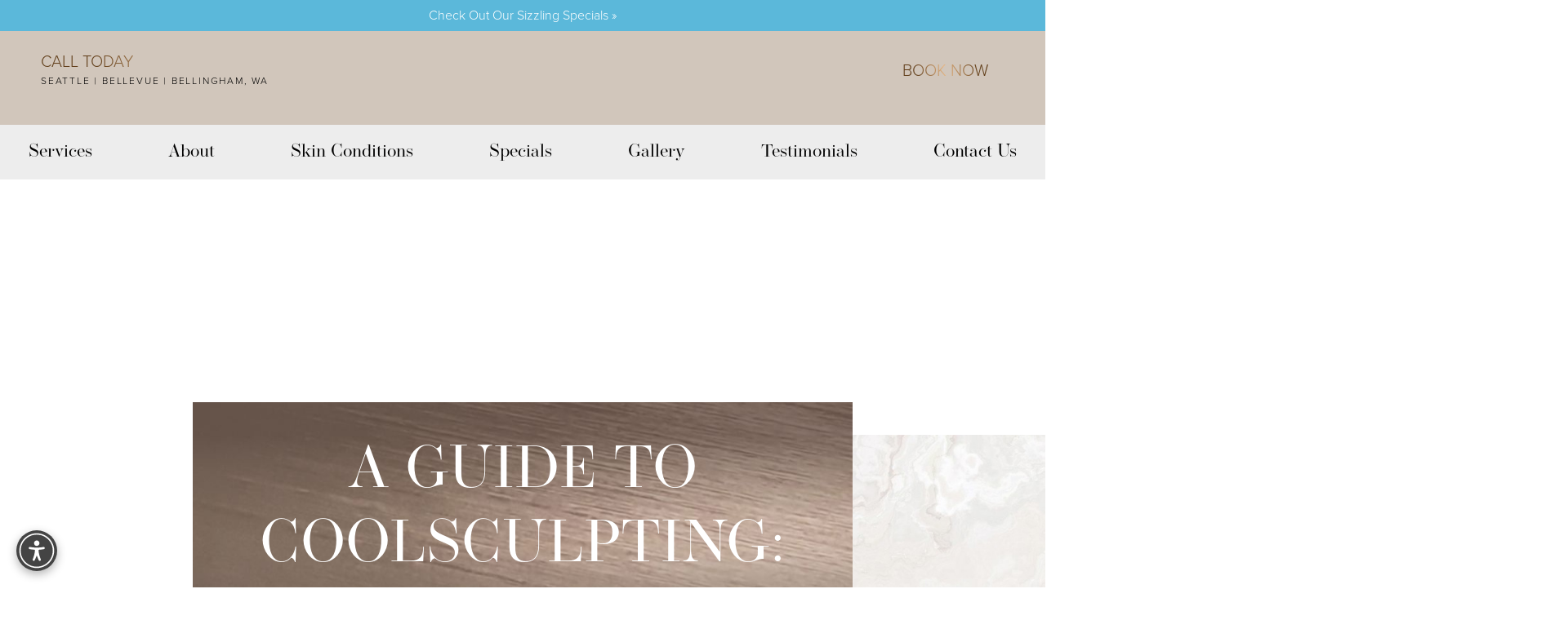

--- FILE ---
content_type: text/html
request_url: https://kucumberskinlounge.com/blog/a-guide-to-coolsculpting-how-it-works-benefits-and-faqs/
body_size: 97497
content:
<!DOCTYPE html><html lang="en-US"> <!-- 
   _________________                                                        
  /\      _____     \     ______             ___  ___                       
  \ \     \    /     \   /\__  _\          /'___\/\_ \                      
   \ \     \  / /     \  \/_/\ \/     ___ /\ \__/\//\ \    __  __  __  _    
    \ \     \/ / \     \    \ \ \   /' _ `\ \ ,__\ \ \ \  /\ \/\ \/\ \/'\   
     \ \      /   \     \    \_\ \__/\ \/\ \ \ \_/  \_\ \_\ \ \_\ \/>  </   
      \ \     \____\     \   /\_____\ \_\ \_\ \_\   /\____\\ \____//\_/\_\  
       \ \________________\  \/_____/\/_/\/_/\/_/   \/____/ \/___/ \//\/_/  
        \/________________/                                                 
--> <head><meta charset="utf-8"><meta name="viewport" content="width=device-width, initial-scale=1, shrink-to-fit=no"><meta http-equiv="x-ua-compatible" content="ie=edge"><meta name="generator" content="Influx CMS"><meta name="swap" content="kucumberskinlounge.com"><meta name="city" content="Seattle"><meta name="country" content="USA"><meta name="state" content="WA"><meta name="zipcode" content="98121"><meta property="og:locale" content="en_US"><meta property="og:type" content="website"><meta property="og:title" content="A Guide to CoolSculpting: How It Works, Benefits and FAQs | Blog"><meta property="og:description" content="Learn how CoolSculpting works, its benefits, and frequently asked questions. Discover if CoolSculpting is the right choice for your non-invasive fat reduction goals. Read on!"><meta property="og:site_name" content="Kucumber Skin Lounge"><link rel="sitemap" type="application/xml" href="/sitemap.xml"><link rel="canonical" href="https://kucumberskinlounge.com/blog/a-guide-to-coolsculpting-how-it-works-benefits-and-faqs/"><link rel="preconnect" href="https://use.typekit.net/"><link rel="icon" type="image/png" href="/_static_/logos/favicon.png"><meta property="og:image" content="/_static_/background/og-feat.png"><title>A Guide to CoolSculpting: How It Works, Benefits and FAQs | Blog</title><meta name="description" content="Learn how CoolSculpting works, its benefits, and frequently asked questions. Discover if CoolSculpting is the right choice for your non-invasive fat reduction goals. Read on!"><link rel="preconnect" href="https://cms-site-bucket.s3.us-west-2.amazonaws.com/"/>
<link rel="preconnect" href="https://reachlocallivechat.com/"/>
<link rel="preconnect" href="https://www.googletagmanager.com/" />
<link rel="preconnect" href="https://www.google-analytics.com/"/>
<script type="application/ld+json">{"@context":{"@vocab":"https://www.schema.org/"},"@graph":[{"@id":"https://kucumberskinlounge.com/","@type":"Organization","name":"Kucumber Skin Lounge","url":"https://kucumberskinlounge.com/","logo":"https://influx-site-assets.s3.us-west-2.amazonaws.com/kucumberskinlounge.com/logos/logo.png","description":"Kucumber Skin Lounge is a premier medical spa serving Seattle, Bellevue, and Bellingham since 2010. Our expert specialists deliver personalized aesthetic treatments including Botox, dermal fillers, laser services, CoolSculpting, and advanced skincare solutions. As pioneers in non-surgical aesthetics with over two decades of experience, founders Nadya Kozlova and Shay Sim ensure exceptional results through our unique internal training program. We specialize in customized treatments for all skin types, offering innovative solutions from Hydrafacials to ethnic skin treatments. Experience the difference at the Pacific Northwest's leading med spa, where confidence meets expertise.","sameAs":["https://www.facebook.com/KucumberSkinLounge/","https://www.instagram.com/kucumberskinlounge_/","https://twitter.com/kucumbermedspa"]},{"@type":"LocalBusiness","parentOrganization":{"name":"Kucumber Skin Lounge"},"name":"Kucumber Skin Lounge","image":"https://influx-site-assets.s3.us-west-2.amazonaws.com/kucumberskinlounge.com/background/og-feat.png","telephone":"1-206-441-9300","openingHours":["Mo-Sa 10:00-19:00"],"hasmap":"https://www.google.com/maps/place/Kucumber+Skin+Lounge/@47.6111471,-122.3430605,15z/data=!4m2!3m1!1s0x0:0x19d719f55492967d?sa=X&ved=1t:2428&ictx=111","priceRange":"$$$","aggregateRating":{"@type":"AggregateRating","ratingValue":"4.4","reviewCount":"154"},"address":{"@type":"PostalAddress","streetAddress":"2001 1st Ave","addressLocality":"Seattle","addressRegion":"WA","postalCode":"98121","addressCountry":"US"},"location":{"@type":"Place","geo":{"@type":"GeoCoordinates","latitude":"47.6111471","longitude":"-122.3430605"}},"areaServed":[{"@type":"City","name":"Seattle, Washington","@id":"https://en.wikipedia.org/wiki/Seattle"},{"@type":"City","name":"West Seattle, Washington","@id":"https://en.wikipedia.org/wiki/West_Seattle"},{"@type":"City","name":"Magnolia, Seattle","@id":"https://en.wikipedia.org/wiki/Magnolia,_Seattle"}]},{"@type":"LocalBusiness","parentOrganization":{"name":"Kucumber Skin Lounge"},"name":"Kucumber Skin Lounge","image":"https://influx-site-assets.s3.us-west-2.amazonaws.com/kucumberskinlounge.com/background/og-feat.png","telephone":"1-360-738-7197","openingHours":["Mo-Sa 10:00-19:00"],"hasmap":"https://www.google.com/maps/place/Kucumber+Skin+Lounge/@48.7909494,-122.4965351,15z/data=!4m2!3m1!1s0x0:0x443e199890e6c8eb?sa=X&ved=1t:2428&hl=en&ictx=111","priceRange":"$$$","aggregateRating":{"@type":"AggregateRating","ratingValue":"4.5","reviewCount":"71"},"address":{"@type":"PostalAddress","streetAddress":"436 W Bakerview Rd #101","addressLocality":"Bellingham","addressRegion":"WA","postalCode":"982262","addressCountry":"US"},"location":{"@type":"Place","geo":{"@type":"GeoCoordinates","latitude":"48.7909494","longitude":"-122.4965351"}},"areaServed":[{"@type":"City","name":"Bellingham, Washington","@id":"https://en.wikipedia.org/wiki/Bellingham,_Washington"},{"@type":"City","name":"Geneva, Washington","@id":"https://en.wikipedia.org/wiki/Geneva,_Washington"}]},{"@type":"LocalBusiness","parentOrganization":{"name":"Kucumber Skin Lounge"},"name":"Kucumber Skin Lounge","image":"https://influx-site-assets.s3.us-west-2.amazonaws.com/kucumberskinlounge.com/background/og-feat.png","telephone":"1-425-429-3694","openingHours":["Mo-Sa 10:00-19:00"],"hasmap":"https://www.google.com/maps/place/Kucumber+Skin+Lounge/@47.6103858,-122.1965713,15z/data=!4m2!3m1!1s0x0:0x528f9ae15b78844b?sa=X&ved=1t:2428&hl=en&ictx=111","priceRange":"$$$","aggregateRating":{"@type":"AggregateRating","ratingValue":"3.9","reviewCount":"61"},"address":{"@type":"PostalAddress","streetAddress":"10708 Main St #310","addressLocality":"Bellevue","addressRegion":"WA","postalCode":"98004","addressCountry":"US"},"location":{"@type":"Place","geo":{"@type":"GeoCoordinates","latitude":"47.6103858","longitude":"-122.1965713"}},"areaServed":[{"@type":"City","name":"Bellevue, Washington","@id":"https://en.wikipedia.org/wiki/Bellevue,_Washington"},{"@type":"City","name":"Medina, Washington","@id":"https://en.wikipedia.org/wiki/Medina,_Washington"}]}]}</script><script type="application/ld+json" id="newschema">
{"@context":"https://schema.org","@graph":[{"@type":"Organization","@id":"https://kucumberskinlounge.com/#organization","name":"Kucumber Skin Lounge","url":"https://kucumberskinlounge.com/","sameAs":["https://www.facebook.com/KucumberSkinLounge/","https://www.instagram.com/kucumberskinlounge_/"],"logo":{"@type":"ImageObject","@id":"https://kucumberskinlounge.com/#logo","url":"https://influx-site-assets.s3.us-west-2.amazonaws.com/kucumberskinlounge.com/logos/logo.png","contentUrl":"https://influx-site-assets.s3.us-west-2.amazonaws.com/kucumberskinlounge.com/logos/logo.png","caption":"Kucumber Skin Lounge"},"image":{"@type":"ImageObject","@id":"https://kucumberskinlounge.com/#logo","url":"https://influx-site-assets.s3.us-west-2.amazonaws.com/kucumberskinlounge.com/logos/logo.png","contentUrl":"https://influx-site-assets.s3.us-west-2.amazonaws.com/kucumberskinlounge.com/logos/logo.png","caption":"Kucumber Skin Lounge"},"telephone":"206-441-9300","contactPoint":{"@type":"ContactPoint","telephone":"206-441-9300","contactType":"customer service"},"address":{"@type":"PostalAddress","streetAddress":"2001 1st Ave","addressLocality":"Seattle","addressRegion":"WA","postalCode":"98121","addressCountry":"US"},"aggregateRating":{"@type":"AggregateRating","ratingValue":"4.5","reviewCount":"176","bestRating":5,"worstRating":1}},{"@type":"WebSite","@id":"https://kucumberskinlounge.com/#website","url":"https://kucumberskinlounge.com/","name":"Kucumber Skin Lounge","publisher":{"@id":"https://kucumberskinlounge.com/#organization"}},{"@type":"BlogPosting","@id":"https://kucumberskinlounge.com/blog/a-guide-to-coolsculpting-how-it-works-benefits-and-faqs/#article","headline":"A Guide to CoolSculpting: How It Works, Benefits and FAQs | Blog","description":"Learn how CoolSculpting works, its benefits, and frequently asked questions. Discover if CoolSculpting is the right choice for your non-invasive fat reduction goals. Read on!","url":"https://kucumberskinlounge.com/blog/a-guide-to-coolsculpting-how-it-works-benefits-and-faqs/","isPartOf":{"@id":"https://kucumberskinlounge.com/#website"},"publisher":{"@id":"https://kucumberskinlounge.com/#organization"},"author":{"@id":"https://kucumberskinlounge.com/#organization"},"inLanguage":"en-US","datePublished":"2024-05-13T18:46:56.781Z","dateModified":"2024-05-13T18:46:56.781Z","image":{"@type":"ImageObject","url":"https://influx-site-assets.s3.us-west-2.amazonaws.com/kucumberskinlounge.com/masthead/about-05.jpg"}}]}
</script><style>.header[data-astro-cid-sat56psi]{html.open &{background:transparent!important;background-color:transparent!important;overflow:visible}}.navbar__logo[data-astro-cid-sat56psi],.navbar__logo__scrolled[data-astro-cid-sat56psi]{transition:opacity .3s ease-in-out}.navbar__logo__scrolled[data-astro-cid-sat56psi]{position:absolute;top:0;left:0;right:0}/*! minireset.css v0.0.6 | MIT License | github.com/jgthms/minireset.css */html,body,p,ol,ul,li,dl,dt,dd,blockquote,figure,fieldset,legend,textarea,pre,iframe,hr,h1,h2,h3,h4,h5,h6{margin:0;padding:0}.gatsby-image-wrapper{position:relative;overflow:hidden!important}.gatsby-image-wrapper img,.gatsby-image-wrapper video{height:100%;inset:0;margin:0;max-width:none;padding:0;position:absolute;width:100%;object-fit:cover}.gatsby-image-wrapper-constrained{display:inline-block;vertical-align:top}@font-face{font-family:proxima-nova;src:url(https://use.typekit.net/af/78aca8/00000000000000007735e60d/30/l?primer=7cdcb44be4a7db8877ffa5c0007b8dd865b3bbc383831fe2ea177f62257a9191&fvd=n6&v=3) format("woff2"),url(https://use.typekit.net/af/78aca8/00000000000000007735e60d/30/d?primer=7cdcb44be4a7db8877ffa5c0007b8dd865b3bbc383831fe2ea177f62257a9191&fvd=n6&v=3) format("woff"),url(https://use.typekit.net/af/78aca8/00000000000000007735e60d/30/a?primer=7cdcb44be4a7db8877ffa5c0007b8dd865b3bbc383831fe2ea177f62257a9191&fvd=n6&v=3) format("opentype");font-display:auto;font-style:normal;font-weight:600;font-stretch:normal}@font-face{font-family:proxima-nova;src:url(https://use.typekit.net/af/144da4/00000000000000007735e619/30/l?primer=7cdcb44be4a7db8877ffa5c0007b8dd865b3bbc383831fe2ea177f62257a9191&fvd=i6&v=3) format("woff2"),url(https://use.typekit.net/af/144da4/00000000000000007735e619/30/d?primer=7cdcb44be4a7db8877ffa5c0007b8dd865b3bbc383831fe2ea177f62257a9191&fvd=i6&v=3) format("woff"),url(https://use.typekit.net/af/144da4/00000000000000007735e619/30/a?primer=7cdcb44be4a7db8877ffa5c0007b8dd865b3bbc383831fe2ea177f62257a9191&fvd=i6&v=3) format("opentype");font-display:auto;font-style:italic;font-weight:600;font-stretch:normal}@font-face{font-family:proxima-nova;src:url(https://use.typekit.net/af/1be3c2/00000000000000007735e606/30/l?primer=7cdcb44be4a7db8877ffa5c0007b8dd865b3bbc383831fe2ea177f62257a9191&fvd=n3&v=3) format("woff2"),url(https://use.typekit.net/af/1be3c2/00000000000000007735e606/30/d?primer=7cdcb44be4a7db8877ffa5c0007b8dd865b3bbc383831fe2ea177f62257a9191&fvd=n3&v=3) format("woff"),url(https://use.typekit.net/af/1be3c2/00000000000000007735e606/30/a?primer=7cdcb44be4a7db8877ffa5c0007b8dd865b3bbc383831fe2ea177f62257a9191&fvd=n3&v=3) format("opentype");font-display:auto;font-style:normal;font-weight:300;font-stretch:normal}@font-face{font-family:operetta-18;src:url(https://use.typekit.net/af/2c23bc/00000000000000007735e916/30/l?primer=7cdcb44be4a7db8877ffa5c0007b8dd865b3bbc383831fe2ea177f62257a9191&fvd=n4&v=3) format("woff2"),url(https://use.typekit.net/af/2c23bc/00000000000000007735e916/30/d?primer=7cdcb44be4a7db8877ffa5c0007b8dd865b3bbc383831fe2ea177f62257a9191&fvd=n4&v=3) format("woff"),url(https://use.typekit.net/af/2c23bc/00000000000000007735e916/30/a?primer=7cdcb44be4a7db8877ffa5c0007b8dd865b3bbc383831fe2ea177f62257a9191&fvd=n4&v=3) format("opentype");font-display:auto;font-style:normal;font-weight:400;font-stretch:normal}@font-face{font-family:proxima-nova;src:url(https://use.typekit.net/af/154cda/00000000000000007735e601/30/l?primer=7cdcb44be4a7db8877ffa5c0007b8dd865b3bbc383831fe2ea177f62257a9191&fvd=n1&v=3) format("woff2"),url(https://use.typekit.net/af/154cda/00000000000000007735e601/30/d?primer=7cdcb44be4a7db8877ffa5c0007b8dd865b3bbc383831fe2ea177f62257a9191&fvd=n1&v=3) format("woff"),url(https://use.typekit.net/af/154cda/00000000000000007735e601/30/a?primer=7cdcb44be4a7db8877ffa5c0007b8dd865b3bbc383831fe2ea177f62257a9191&fvd=n1&v=3) format("opentype");font-display:auto;font-style:normal;font-weight:100;font-stretch:normal}@font-face{font-family:proxima-nova;src:url(https://use.typekit.net/af/7283cd/00000000000000007735e608/30/l?primer=7cdcb44be4a7db8877ffa5c0007b8dd865b3bbc383831fe2ea177f62257a9191&fvd=i1&v=3) format("woff2"),url(https://use.typekit.net/af/7283cd/00000000000000007735e608/30/d?primer=7cdcb44be4a7db8877ffa5c0007b8dd865b3bbc383831fe2ea177f62257a9191&fvd=i1&v=3) format("woff"),url(https://use.typekit.net/af/7283cd/00000000000000007735e608/30/a?primer=7cdcb44be4a7db8877ffa5c0007b8dd865b3bbc383831fe2ea177f62257a9191&fvd=i1&v=3) format("opentype");font-display:auto;font-style:italic;font-weight:100;font-stretch:normal}.select select:focus,.select select.is-focused,.select select:active,.select select.is-active,*:focus{outline:none}.select select:focus,.select select.is-focused,.select select:active,.select select.is-active{border:none}menu{list-style-type:none;margin-block-start:0;margin-block-end:0;margin-inline-start:0px;margin-inline-end:0px;padding-inline-start:0}html,body{overflow-x:hidden}a{text-decoration:none;color:inherit}img{max-width:100%;vertical-align:middle}hr{height:1px;background:#000;border:none}.video-container{position:relative;padding-bottom:56.25%;height:0}.video-container img{width:100%}.video-container.is-1-by-2{padding-bottom:42.15%}.video-container iframe,.video-container video{position:absolute;top:0;left:0;width:100%;height:100%}.video-container.youtube-container{overflow:hidden}.video-container.youtube-container img{top:0;left:0;position:absolute;height:100%;width:100%;object-fit:cover}.video-container.youtube-container:after{content:"";position:absolute;width:100%;height:100%;left:0;top:0;background-image:url(/assets/img/_defaults/youtube-play-button.svg);background-size:80px;background-repeat:no-repeat;background-position:center center;cursor:pointer}.video-container.youtube-container.loaded img{display:none}.video-container.youtube-container.loaded:after{content:none}a{transition:color .4s ease;display:inline-block}@media (max-width:840px){a{display:inline}}a:hover{color:#b5a596}ul.no-bullet{list-style-type:none!important;padding-left:0!important}section:not(.header):not(.footer):not(.masthead) p>a:not(.button),section:not(.header):not(.footer):not(.masthead) li>a:not(.button),section:not(.header):not(.footer):not(.masthead) span>a:not(.button){color:#b5a596;display:inline;background:linear-gradient(#b5a596,#b5a596);background-size:0 1px;background-position:0 100%;background-repeat:no-repeat;transition:background-size .4s ease}section:not(.header):not(.footer):not(.masthead) p>a:not(.button):hover,section:not(.header):not(.footer):not(.masthead) p>a:not(.button):focus,section:not(.header):not(.footer):not(.masthead) li>a:not(.button):hover,section:not(.header):not(.footer):not(.masthead) li>a:not(.button):focus,section:not(.header):not(.footer):not(.masthead) span>a:not(.button):hover,section:not(.header):not(.footer):not(.masthead) span>a:not(.button):focus{color:#b5a596;background-size:100% 1px}.link{color:#b5a596;display:inline;background:linear-gradient(#b5a596,#b5a596);background-size:0 1px;background-position:0 100%;background-repeat:no-repeat;transition:background-size .4s ease}.link:hover,.link:focus{color:#b5a596;background-size:100% 1px}section:not(.header):not(.footer):not(.masthead) ul{list-style-type:disc;padding-left:1.5em}section:not(.header):not(.footer):not(.masthead) ol{list-style-type:decimal;padding-left:1.5em}.open .fixedAda{z-index:-1}.modal .modal-content{display:block;min-width:50%}@media (max-width:1024px){.modal .modal-content{min-width:80%;max-width:1200px}}.accessibility-highlight-links a:not(.accessibility-body a):not(.accessibility-body *),.accessibility-highlight-links a:not(.accessibility-body a):not(.accessibility-body *) *{transition:background-size .4s;text-decoration:underline!important;color:#ff0!important;background-color:#736868!important}.accessibility-hide-images img{opacity:0!important}html.accessibility-dyslexia-mode *{font-family:OpenDyslexic,sans-serif!important}.accessibility-header-title{margin:0;font-size:18px;font-family:proxima-nova!important;color:#fff!important}@media (max-width:480px){.accessibility-header-title{font-size:14px}}.accessibility-launcher{position:fixed;bottom:20px;left:20px;width:50px;height:50px;border-radius:50%;background-color:#444;border:none;cursor:pointer;box-shadow:0 4px 12px #0000004d;z-index:9999;display:flex;align-items:center;justify-content:center;transition:transform .2s}@media (max-width:1024px){.accessibility-launcher{opacity:0}}.accessibility-launcher-icon{display:flex;align-items:center;justify-content:center;width:100%;height:100%}.accessibility-panel{position:fixed;top:20px;left:20px;bottom:80px;width:375px;background:#444;color:#fff;border-radius:12px;box-shadow:0 10px 25px #0000004d;z-index:10000;display:flex;flex-direction:column;overflow:hidden;opacity:1;transform:translateY(0);transition:opacity .3s,transform .3s}@media (max-width:480px){.accessibility-panel{width:325px;bottom:10px;left:10px}}.accessibility-panel.hidden{opacity:0;pointer-events:none;transform:translateY(20px)}.accessibility-panel-inner{display:flex;flex-direction:column;height:100%}.accessibility-header{display:flex;justify-content:space-between;align-items:center;padding:16px;border-bottom:1px solid rgba(255,255,255,.1);background:#0000001a}.accessibility-header-close{background:transparent;border:none;color:#fff;cursor:pointer;text-decoration:none;line-height:0!important;padding:5px}.accessibility-body{flex:1;overflow-y:auto;padding:10px 10px 0;margin-bottom:10px}.accessibility-feature-grid{display:grid;grid-template-columns:1fr 1fr;gap:10px;height:100%}.accessibility-feature-btn{background:#555;border:2px solid transparent;border-radius:8px;color:#fff;padding:15px 10px;display:flex;flex-direction:column;align-items:center;justify-content:center;cursor:pointer;transition:all .2s;min-height:100px;text-decoration:none}.accessibility-feature-btn[aria-pressed=true]{background:#fff;color:#000;border-color:#000}.icon-char{font-size:30px;margin-bottom:8px;display:block}.accessibility-feature-name{font-size:13px;line-height:1.2;text-align:center;margin-bottom:6px}.accessibility-feature-steps{display:flex;gap:4px}.step-dot{width:6px;height:6px;border-radius:50%;background-color:#d3d3d3}.accessibility-feature-btn[data-current-step="1"] .step-dot[data-step-index="1"],.accessibility-feature-btn[data-current-step="2"] .step-dot[data-step-index="1"],.accessibility-feature-btn[data-current-step="2"] .step-dot[data-step-index="2"],.accessibility-feature-btn[data-current-step="3"] .step-dot[data-step-index="1"],.accessibility-feature-btn[data-current-step="3"] .step-dot[data-step-index="2"],.accessibility-feature-btn[data-current-step="3"] .step-dot[data-step-index="3"]{background:#000}.accessibility-btn-reset,.accessibility-btn-reset *{font-size:16px!important;font-family:proxima-nova}.accessibility-footer{padding:16px;border-top:1px solid rgba(255,255,255,.1);background:#0000001a;display:flex;justify-content:space-between;align-items:center}.accessibility-feature-btn:hover:not([aria-pressed=true]){background:#555;color:#fff;border-color:transparent}.accessibility-feature-btn:focus{background:#fff;color:#000;border-color:#000;outline:none}.accessibility-btn-reset:focus{background-color:#fff;color:#000;padding:10px;border-radius:8px;outline:none}.accessibility-feature-btn[aria-pressed=true]:hover{background:#fff;color:#000;border-color:#000}.accessibility-btn-reset{cursor:pointer;line-height:0!important}.accessibility-panel,.accessibility-panel *{user-select:none!important}.accessibility-menu-small-text{font-size:12px}.accessibility-header-close:focus-visible{background-color:#fff!important;color:#000!important;border-radius:50%}.accessibility-btn-widget-theme{background:none;border:none;cursor:pointer;padding:8px;color:inherit;display:flex;align-items:center;border-radius:4px;transition:background-color .2s}.accessibility-btn-widget-theme:hover,.accessibility-btn-widget-theme:focus-visible{background-color:#ffffff1a;outline:2px solid currentColor}.widget-light-mode{background:#fff;color:#000}.widget-light-mode .accessibility-header,.widget-light-mode .accessibility-footer{background:#f4f4f4;border-color:#0000001a}.widget-light-mode .accessibility-header-title{color:#000!important}.widget-light-mode .accessibility-header-close{color:#000}.widget-light-mode .accessibility-header-close:focus-visible{background-color:#000!important;color:#fff!important}.widget-light-mode .accessibility-feature-btn{background:#e5e5e5;color:#000}.widget-light-mode .accessibility-feature-btn:hover:not([aria-pressed=true]){background:#d4d4d4;color:#000}.widget-light-mode .accessibility-feature-btn[aria-pressed=true]{background:#333;color:#fff;border-color:#333}.widget-light-mode .accessibility-feature-btn[aria-pressed=true] .step-dot{background-color:#ffffff4d}.widget-light-mode .accessibility-feature-btn:focus{background:#000;color:#fff;border-color:#000}.widget-light-mode .step-dot{background-color:#999}.widget-light-mode .accessibility-feature-btn[data-current-step="1"] .step-dot[data-step-index="1"],.widget-light-mode .accessibility-feature-btn[data-current-step="2"] .step-dot[data-step-index="1"],.widget-light-mode .accessibility-feature-btn[data-current-step="2"] .step-dot[data-step-index="2"],.widget-light-mode .accessibility-feature-btn[data-current-step="3"] .step-dot[data-step-index="1"],.widget-light-mode .accessibility-feature-btn[data-current-step="3"] .step-dot[data-step-index="2"],.widget-light-mode .accessibility-feature-btn[data-current-step="3"] .step-dot[data-step-index="3"]{background:#fff}.widget-light-mode .accessibility-btn-reset:focus{background-color:#000;color:#fff}.widget-light-mode .accessibility-btn-widget-theme:hover,.widget-light-mode .accessibility-btn-widget-theme:focus-visible{background-color:#0000000d}.accessibility-btn-oversize{margin-left:auto}.accessibility-btn-oversize,.accessibility-btn-square{background:none;border:none;cursor:pointer;padding:8px;color:inherit;display:flex;align-items:center;border-radius:4px;transition:background-color .2s}.accessibility-btn-oversize:hover,.accessibility-btn-oversize:focus-visible,.accessibility-btn-square:hover,.accessibility-btn-square:focus-visible{background-color:#ffffff1a!important;outline:2px solid currentColor}.widget-light-mode .accessibility-btn-oversize:hover,.widget-light-mode .accessibility-btn-oversize:focus-visible,.widget-light-mode .accessibility-btn-square:hover,.widget-light-mode .accessibility-btn-square:focus-visible{background-color:#0000000d!important}.oversized-widget{width:40vw;max-width:565px;min-width:320px;left:20px;top:20px;transform:none}@media (max-width:768px){.oversized-widget{width:90vw;left:5vw;top:10px;bottom:80px}.oversized-widget .accessibility-header{padding:16px}.oversized-widget .accessibility-body{padding:10px;overflow-y:auto}.oversized-widget .accessibility-feature-grid{grid-template-columns:1fr 1fr;gap:8px}.oversized-widget .accessibility-feature-btn{min-height:120px;padding:16px 10px}.oversized-widget .icon-char{font-size:30px;margin-bottom:8px}.oversized-widget .accessibility-feature-name{font-size:14px}}.oversized-widget .accessibility-header{padding:24px}.oversized-widget .accessibility-body{padding:15px;margin-bottom:15px}.oversized-widget .accessibility-feature-grid{gap:15px}.oversized-widget .accessibility-feature-btn{min-height:150px;padding:22px 15px}.oversized-widget .icon-char{font-size:45px;margin-bottom:12px}.oversized-widget .icon-char svg{width:1em;height:1em}.oversized-widget .accessibility-feature-name{font-size:19px}.oversized-widget .accessibility-feature-steps{gap:6px}.oversized-widget .step-dot{width:9px;height:9px}.visible-fix{visibility:visible!important;animation-name:fadeIn!important}.box-shadow-light{box-shadow:0 0 40px #00000026}.box-shadow-dark{box-shadow:0 0 50px #00000040}.box-shadow-smooth,.locations-cards-full-container .locations-full-flex-container .locations-full-single-container,.locations-cards-minimal-container .locations-minimal-flex-container .locations-minimal-single-container.full-width-background-image-container{box-shadow:0 2.76726px 2.21381px #00000005,0 6.6501px 5.32008px #00000007,0 12.5216px 10.0172px #00000009,0 22.3363px 17.869px #0000000b,0 41.7776px 33.4221px #0000000d,0 100px 80px #00000012}.relative{position:relative!important}.block{display:block}.nolink{cursor:default}.nolink:hover{color:inherit}:root{--desktopWidth:$desktop;--tabletWidth:$tablet;--marginDesktop:$margin-desktop;--marginTouch:$margin-touch;--fullHd:$fullhd}.ratings,.ratingstars{display:inline-flex;align-items:center;flex-wrap:wrap}.ratingstars .ratings-number{font-size:54px;margin-right:8px;color:#b5a596}.ratingstars .ratings-stars img{height:24px}.ratingstars .ratings-stars img+img{margin-left:4px}.ratingstars .ratings-text{font-size:14px}.influx-link{display:flex;flex-wrap:wrap;align-items:center;justify-content:flex-end}@media (max-width:840px){.influx-link{justify-content:center}}.influx-link img{padding-bottom:5px;padding-right:.5em}@media (max-width:480px){.is-hidden-mobile{display:none!important}}@media (max-width:840px){.is-hidden-tablet{display:none!important}}@media (max-width:1024px){.is-hidden-desktop{display:none!important}}@media (max-width:1280px){.is-hidden-widescreen{display:none!important}}@media (max-width:2000px){.is-hidden-fullhd{display:none!important}}@media (min-width:481px){.is-visible-mobile{display:none!important}}@media (min-width:841px){.is-visible-tablet{display:none!important}}@media (min-width:1025px){.is-visible-desktop{display:none!important}}@media (min-width:1281px){.is-visible-widescreen{display:none!important}}@media (min-width:2001px){.is-visible-fullhd{display:none!important}}.is-visible-scrolled{display:none}.scrolled .is-visible-scrolled{display:inherit}.scrolled .is-hidden-scrolled{display:none}.overflow-hidden{overflow:hidden!important}.z1{z-index:1!important}.z-neg-1{z-index:-1!important}.filter-white{filter:brightness(0) invert(1)}.filter-black{filter:brightness(0) saturate(100%)}.width-auto{width:auto!important}.width-100{width:100%;max-width:100%!important}.invisible{display:none}.ar-1-1{aspect-ratio:1/1}.ar-16-9{aspect-ratio:16/9}.ar-9-16{aspect-ratio:9/16}.ar-4-3{aspect-ratio:4/3}.ar-3-4{aspect-ratio:3/4}.ar-1-2{aspect-ratio:1/2}.ar-2-1{aspect-ratio:2/1}.two-column-section-text,.one-column-section-text,p{margin-bottom:35px}@keyframes zoomOut{0%{transform:scale(1.1)}to{transform:scale(1)}}@-webkit-keyframes zoomOut{0%{transform:scale(1.1)}to{transform:scale(1)}}.zoomOut{transform:scale(1.1)}.zoomOut.animated{animation:1s cubic-bezier(.25,.46,.45,.94) 1 forwards zoomOut}.zoomOutBg:after{transform:scale(1.1)}.zoomOutBg.animated:after{animation:1s cubic-bezier(.25,.46,.45,.94) 0s 1 forwards zoomOut}@keyframes zoomOutFadeIn{0%{transform:scale(1.1);opacity:0}to{transform:scale(1);opacity:1}}@-webkit-keyframes zoomOutFadeIn{0%{transform:scale(1.1);opacity:0}to{transform:scale(1);opacity:1}}.zoomOutFadeIn{transform:scale(1.1);opacity:0}.zoomOutFadeIn.animated{opacity:1;animation:1s cubic-bezier(.25,.46,.45,.94) 0s 1 forwards zoomOutFadeIn}.zoomOutFadeInBg:after{transform:scale(1.1);opacity:0}.zoomOutFadeInBg.animated:after{opacity:1;animation:1s cubic-bezier(.25,.46,.45,.94) 0s 1 forwards zoomOutFadeIn}@-webkit-keyframes fadeIn{0%{opacity:0}to{opacity:1}}@keyframes fadeIn{0%{opacity:0}to{opacity:1}}.fadeIn{opacity:0;animation-fill-mode:forwards}.fadeIn.animated{animation:1s ease 1 forwards fadeIn}.fadeInBg:after{opacity:0}.fadeInBg.animated:after{animation:1s ease 1 forwards fadeIn}@-webkit-keyframes fadeInFromNone{0%{display:none;opacity:0}1%{display:block;opacity:0}to{display:block;opacity:1}}@keyframes fadeInFromNone{0%{display:none;opacity:0}1%{display:block;opacity:0}to{display:block;opacity:1}}.fadeUp{opacity:0;animation-fill-mode:forwards}.fadeUp.animated{animation:1.2s ease 1 forwards fadeInUp}@-webkit-keyframes fadeInUp{0%{opacity:0;-webkit-transform:translateY(20px)}to{opacity:1;-webkit-transform:translateY(0)}}@keyframes fadeInUp{0%{opacity:0;-webkit-transform:translateY(20px);transform:translateY(20px)}to{opacity:1;-webkit-transform:translateY(0);transform:translateY(0)}}.fadeUpSmooth{opacity:0;animation-fill-mode:forwards}.fadeUpSmooth.animated{animation:1.4s ease 1 forwards fadeInUpSmooth}@-webkit-keyframes fadeInUpSmooth{0%{opacity:0;-webkit-transform:translateY(60px)}50%{opacity:0;-webkit-transform:translateY(30px)}to{opacity:1;-webkit-transform:translateY(0)}}.fadeInLeft{opacity:0;animation-fill-mode:forwards}.fadeInLeft.animated{animation:1s ease 1 forwards fadeInLeftSmooth}@-webkit-keyframes fadeInLeftSmooth{0%{opacity:0;-webkit-transform:translateX(60px)}50%{opacity:0;-webkit-transform:translateX(30px)}to{opacity:1;-webkit-transform:translateX(0)}}@keyframes fadeInLeftSmooth{0%{opacity:0;transform:translate(60px);-webkit-transform:translateX(60px)}50%{opacity:0;transform:translate(30px);-webkit-transform:translateX(30px)}to{opacity:1;transform:translate(0);-webkit-transform:translateX(0)}}.fadeInRight{opacity:0;animation-fill-mode:forwards}.fadeInRight.animated{animation:1s ease 1 forwards fadeInRightSmooth}@keyframes fadeInRightSmooth{0%{opacity:0;-webkit-transform:translateX(-60px);transform:translate(-60px)}50%{opacity:0;-webkit-transform:translateX(-30px);transform:translate(-30px)}to{opacity:1;-webkit-transform:translateX(0);transform:translate(0)}}@-webkit-keyframes fadeInRightSmooth{0%{opacity:0;-webkit-transform:translateX(-60px)}50%{opacity:0;-webkit-transform:translateX(-30px)}to{opacity:1;-webkit-transform:translateX(0)}}.fadeIn-slow{opacity:0;animation-fill-mode:forwards}.fadeIn-slow.animated{animation:2.5s ease 1 forwards fadeInSlow}@keyframes fadeInSlow{0%{opacity:0}to{opacity:1}}.animate:nth-child(1){-webkit-animation-delay:0s;animation-delay:0s}.animate:nth-child(2){-webkit-animation-delay:.25s;animation-delay:.25s}.animate:nth-child(3){-webkit-animation-delay:.5s;animation-delay:.5s}.animate:nth-child(4){-webkit-animation-delay:.75s;animation-delay:.75s}.animate:nth-child(5){-webkit-animation-delay:1s;animation-delay:1s}.animate:nth-child(6){-webkit-animation-delay:1.25s;animation-delay:1.25s}.animate:nth-child(7){-webkit-animation-delay:1.5s;animation-delay:1.5s}.animate:nth-child(8){-webkit-animation-delay:1.75s;animation-delay:1.75s}.animate:nth-child(9){-webkit-animation-delay:2s;animation-delay:2s}.animate:nth-child(10){-webkit-animation-delay:2.25s;animation-delay:2.25s}.animate:nth-child(11){-webkit-animation-delay:2.5s;animation-delay:2.5s}.animate:nth-child(12){-webkit-animation-delay:2.75s;animation-delay:2.75s}.animate:nth-child(13){-webkit-animation-delay:3s;animation-delay:3s}.animate:nth-child(14){-webkit-animation-delay:3.25s;animation-delay:3.25s}.animate:nth-child(15){-webkit-animation-delay:3.5s;animation-delay:3.5s}.animate:nth-child(16){-webkit-animation-delay:3.75s;animation-delay:3.75s}.animate:nth-child(17){-webkit-animation-delay:4s;animation-delay:4s}.animate:nth-child(18){-webkit-animation-delay:4.25s;animation-delay:4.25s}.animate:nth-child(19){-webkit-animation-delay:4.5s;animation-delay:4.5s}.animate:nth-child(20){-webkit-animation-delay:4.75s;animation-delay:4.75s}.animate:nth-child(21){-webkit-animation-delay:5s;animation-delay:5s}.animate:nth-child(22){-webkit-animation-delay:5.25s;animation-delay:5.25s}.animate:nth-child(23){-webkit-animation-delay:5.5s;animation-delay:5.5s}.animate:nth-child(24){-webkit-animation-delay:5.75s;animation-delay:5.75s}.animate.no-delay:nth-child(1){-webkit-animation-delay:0s;animation-delay:0s}.animate.no-delay:nth-child(2){-webkit-animation-delay:0s;animation-delay:0s}.animate.no-delay:nth-child(3){-webkit-animation-delay:0s;animation-delay:0s}.animate.no-delay:nth-child(4){-webkit-animation-delay:0s;animation-delay:0s}.animate.no-delay:nth-child(5){-webkit-animation-delay:0s;animation-delay:0s}.animate.no-delay:nth-child(6){-webkit-animation-delay:0s;animation-delay:0s}.animate.no-delay:nth-child(7){-webkit-animation-delay:0s;animation-delay:0s}.animate.no-delay:nth-child(8){-webkit-animation-delay:0s;animation-delay:0s}.animate.no-delay:nth-child(9){-webkit-animation-delay:0s;animation-delay:0s}.animate.no-delay:nth-child(10){-webkit-animation-delay:0s;animation-delay:0s}.animate.no-delay:nth-child(11){-webkit-animation-delay:0s;animation-delay:0s}.animate.no-delay:nth-child(12){-webkit-animation-delay:0s;animation-delay:0s}.animate.no-delay:nth-child(13){-webkit-animation-delay:0s;animation-delay:0s}.animate.no-delay:nth-child(14){-webkit-animation-delay:0s;animation-delay:0s}.animate.no-delay:nth-child(15){-webkit-animation-delay:0s;animation-delay:0s}.animate.no-delay:nth-child(16){-webkit-animation-delay:0s;animation-delay:0s}.animate.no-delay:nth-child(17){-webkit-animation-delay:0s;animation-delay:0s}.animate.no-delay:nth-child(18){-webkit-animation-delay:0s;animation-delay:0s}.animate.no-delay:nth-child(19){-webkit-animation-delay:0s;animation-delay:0s}.animate.no-delay:nth-child(20){-webkit-animation-delay:0s;animation-delay:0s}.animate.no-delay:nth-child(21){-webkit-animation-delay:0s;animation-delay:0s}.animate.no-delay:nth-child(22){-webkit-animation-delay:0s;animation-delay:0s}.animate.no-delay:nth-child(23){-webkit-animation-delay:0s;animation-delay:0s}.animate.no-delay:nth-child(24){-webkit-animation-delay:0s;animation-delay:0s}.accordion{margin-left:auto;margin-right:auto}.accordion .accordion__item{margin-bottom:25px;display:flex;flex-direction:column;justify-content:center}.accordion .accordion__item .accordion__question{padding-right:50px;cursor:pointer;position:relative}.accordion .accordion__item .accordion__question:after{content:" ";position:absolute;background-size:contain;background-repeat:no-repeat;background-image:url("data:image/svg+xml,%3Csvg xmlns='http://www.w3.org/2000/svg' width='78' height='78' viewBox='0 0 24 24' fill='none' stroke='%23000000' stroke-width='2' stroke-linecap='round' stroke-linejoin='round'%3E%3Ccircle cx='12' cy='12' r='10'%3E%3C/circle%3E%3Cline x1='12' y1='8' x2='12' y2='16'%3E%3C/line%3E%3Cline x1='8' y1='12' x2='16' y2='12'%3E%3C/line%3E%3C/svg%3E");width:25px;height:25px;transition:transform .4s ease;right:0;top:0}.accordion .accordion__item.open .accordion__question a{color:#b5a596}.accordion .accordion__item.open .accordion__question:after{transform:rotate(135deg)}.accordion .accordion__item .accordion__answer{transition:max-height .4s ease;overflow:hidden;max-height:0}.accordion__alt .accordion__item{margin-bottom:15px}.accordion__alt .accordion__item .accordion__question{cursor:pointer;display:inline-flex;align-items:center}.accordion__alt .accordion__item .accordion__question i{margin-right:10px;height:30px;width:30px;background-image:url("data:image/svg+xml,%3Csvg xmlns='http://www.w3.org/2000/svg' width='78' height='78' viewBox='0 0 24 24' fill='none' stroke='%2387786d' stroke-width='2' stroke-linecap='round' stroke-linejoin='round'%3E%3Ccircle cx='12' cy='12' r='10'%3E%3C/circle%3E%3Cline x1='12' y1='8' x2='12' y2='16'%3E%3C/line%3E%3Cline x1='8' y1='12' x2='16' y2='12'%3E%3C/line%3E%3C/svg%3E");background-size:contain;background-position:center center;transition:transform .4s ease;background-repeat:no-repeat;filter:brightness(0)}.accordion__alt .accordion__item .accordion__question h3,.accordion__alt .accordion__item .accordion__question p{color:#b5a596;text-transform:none}.accordion__alt .accordion__item .accordion__answer{transition:max-height .25s ease;overflow:hidden;max-height:0}.accordion__alt .accordion__item .accordion__answer *:last-child{margin-bottom:30px}.accordion__alt .accordion__item p,.accordion__alt .accordion__item ul,.accordion__alt .accordion__item ol{margin-top:25px;margin-bottom:0}.accordion__alt .accordion__item.open i{transform:rotate(135deg)}.faq-question{margin-top:0}.accordion.additional-reading-accordion .flex-accordion{display:flex;align-items:center;gap:10px;margin-bottom:35px}.accordion.additional-reading-accordion .flex-accordion .lead.flex-accordion-question{margin:0}.accordion.additional-reading-accordion .flex-accordion:after{position:relative;display:block}.accordion.additional-reading-accordion .accordion__answer{max-height:0;overflow:hidden;transition:max-height .3s ease}.breadcrumb{font-family:proxima-nova;font-size:11px;line-height:1.45;font-weight:400;text-transform:uppercase;letter-spacing:.11em;color:#707073;margin-bottom:30px;display:flex;justify-content:center}.breadcrumb ul{padding-left:0;justify-content:center;align-items:flex-start;display:flex;flex-wrap:wrap;justify-content:flex-start;list-style-type:none!important}.breadcrumb ul li{margin-left:15px}@media (max-width:840px){.breadcrumb ul li{margin-left:7.5px}}.breadcrumb ul li a{color:#707073!important;font-weight:400;font-size:min(max(12px,1.2857142857vw),18px)}.breadcrumb ul li a:not([href]){color:#b5a596}.breadcrumb ul li:after{color:#b5b5b5;content:"/";margin-left:15px}@media (max-width:840px){.breadcrumb ul li:after{margin-left:7.5px}}.breadcrumb ul li:last-child:after{content:none}.breadcrumbs-list,.breadcrumbs-list-page{display:flex;align-items:center;justify-content:center}.breadcrumbs-list .breadcrumb-link,.breadcrumbs-list-page .breadcrumb-link{color:#fff;transform:translateY(0);transition:all .3s ease}.breadcrumbs-list .breadcrumb-link:hover,.breadcrumbs-list-page .breadcrumb-link:hover{color:#fff;transform:translateY(-2px)}.breadcrumbs-list .breadcrumb-separator,.breadcrumbs-list-page .breadcrumb-separator{color:#fff;margin-left:5px;margin-right:5px}.breadcrumbs-list .breadcrumb-separator:after,.breadcrumbs-list-page .breadcrumb-separator:after{content:"/"}.breadcrumbs-list-service,.breadcrumbs-list-location,.breadcrumbs-list-provider{display:flex;align-items:center;margin-bottom:25px}.breadcrumbs-list-service .breadcrumb-link,.breadcrumbs-list-location .breadcrumb-link,.breadcrumbs-list-provider .breadcrumb-link{color:#000;transform:translateY(0);transition:all .3s ease}@media (max-width:480px){.breadcrumbs-list-service .breadcrumb-link,.breadcrumbs-list-location .breadcrumb-link,.breadcrumbs-list-provider .breadcrumb-link{font-size:12px}}.breadcrumbs-list-service .breadcrumb-link:hover,.breadcrumbs-list-location .breadcrumb-link:hover,.breadcrumbs-list-provider .breadcrumb-link:hover{color:#000;transform:translateY(-2px)}.breadcrumbs-list-service .breadcrumb-separator,.breadcrumbs-list-location .breadcrumb-separator,.breadcrumbs-list-provider .breadcrumb-separator{color:#000;margin-left:5px;margin-right:5px}.breadcrumbs-list-service .breadcrumb-separator:after,.breadcrumbs-list-location .breadcrumb-separator:after,.breadcrumbs-list-provider .breadcrumb-separator:after{content:"/"}.card{background-color:#fff;padding:50px;box-shadow:0 10px 30px #0000001a;border-radius:0;background-size:cover;background-position:center center}@media (max-width:480px){.card{padding:25px}}.equal-height .card{height:100%}@media (max-width:840px){.equal-height .card{height:auto}}.blog .card{display:flex;flex-direction:column;justify-content:space-between}.cards-section-container .flexy-item.full-width-background-image-container *{color:#fff}.cards-section-container .flexy-item.full-width-background-image-container:after{content:"";position:absolute;top:0;left:0;width:100%;height:100%;background-color:#0000004d;z-index:-1}.card-feature-individual-subtitle{text-align:center}.swiper-cards-section-container .card-feature-individual-text,.swiper-cards-section-container .card-feature-individual-subtitle,.swiper-cards-section-container .card-feature-individual-title,.swiper-cards-section-container .text-center{position:relative;z-index:5}.swiper-cards-section-container .swiper{overflow:visible}.swiper-cards-section-container .swiper-slide{height:auto;background:#fff;box-shadow:0 0 40px #00000026}.swiper-cards-section-container .swiper-slide.full-width-background-image-container{padding-top:0;padding-bottom:0;z-index:-1}.swiper-cards-section-container .swiper-inner-padding{padding:40px}@media (max-width:840px){.swiper-cards-section-container .swiper-inner-padding{padding:25px}}.cascade-wrapper{overflow:hidden;margin:-50px}@media (max-width:1024px){.cascade-wrapper{margin:-25px}}.cascade-wrapper .cascade{display:flex;flex-direction:row;justify-content:flex-start;flex-wrap:wrap;margin:-50px}@media (max-width:1024px){.cascade-wrapper .cascade{margin:-25px}}.cascade-wrapper .cascade a{transition:background .35s ease}.cascade-wrapper .cascade a.has-hover{background:transparent}.cascade-wrapper .cascade>*{width:100%;flex-shrink:0;padding:50px;margin-bottom:-1px}@media (max-width:1024px){.cascade-wrapper .cascade>*{padding:25px}}@media (max-width:840px){.cascade-wrapper .cascade>*{width:100%}.cascade-wrapper .cascade>*:last-child{margin-bottom:0}}@media (max-width:840px){.cascade-wrapper .cascade.is-collapsed-touch>*>*{display:none}.cascade-wrapper .cascade.is-collapsed-touch>*>*:first-child{display:block;margin-bottom:0!important}}@media (max-width:480px){.cascade-wrapper .cascade.is-collapsed-mobile>*>*{display:none}.cascade-wrapper .cascade.is-collapsed-mobile>*>*:first-child{display:block;margin-bottom:0!important}}.cascade-wrapper .cascade.is-flexend>*{display:flex;flex-direction:column}.cascade-wrapper .cascade.is-flexend>*>*:last-child{margin-top:auto}.cascade-wrapper .cascade.aligned.homefix h3{min-height:90px}@media (max-width:480px){.cascade-wrapper .cascade.aligned.homefix h3{min-height:0}}.cascade-wrapper .cascade.is-2>*{width:50%;padding:50px}@media (max-width:840px){.cascade-wrapper .cascade.is-2>*{width:100%;padding:25px}}.cascade-wrapper .cascade.is-3>*{width:33.33%}@media (max-width:840px){.cascade-wrapper .cascade.is-3>*{width:50%}}@media (max-width:840px){.cascade-wrapper .cascade.is-3>*{width:100%}}.cascade-wrapper .cascade.is-4>*{width:25%}@media (max-width:840px){.cascade-wrapper .cascade.is-4>*{width:50%}}@media (max-width:480px){.cascade-wrapper .cascade.is-4>*{width:100%}}.cascade-wrapper .cascade.is-grid{margin:0 -2px -1px 0}.cascade-wrapper .cascade.is-grid>*{border-right:1px solid #000000;border-bottom:1px solid #000000;transition:background-color .4s ease}.cascade-wrapper .cascade.is-grid>*:hover{background-color:#0000004d}.cascade-wrapper .cascade.is-no-pad-grid>*{border-right:1px solid #000000;border-bottom:1px solid #000000}.cascade-wrapper .cascade.is-list li{list-style-type:none}.cascade-wrapper .cascade.is-list li a{position:relative;width:100%;height:100%}.cascade-wrapper .cascade.is-vcentered>*{display:flex;align-items:center}.cascade-wrapper ul li{margin-bottom:5px}.cascade-wrapper .cascade.is-grid>*{position:relative}.cascade-wrapper .cascade.is-grid>*:hover{background:none!important}.cascade-wrapper .cascade.is-grid>*:hover:after{opacity:.9}.cascade-wrapper .cascade.is-grid>*:after{content:"";position:absolute;left:0;top:1px;width:100%;height:calc(100% - 1px);opacity:0;background:url(/assets/img/bg/default.jpg);background-size:cover;transition:opacity .7s ease;z-index:-1}.in-page-jump{min-height:50px;position:relative;z-index:10}.in-page-jump .in-page-jump+.in-page-jump__container a:first-child i{transform:rotate(-90deg)}.in-page-jump .in-page-jump__container{display:flex;align-content:center;justify-content:space-around;width:100%;padding:15px;box-sizing:border-box;z-index:10;background:#c4c4c4;transition:box-shadow .4s ease}.in-page-jump .in-page-jump__container svg path{stroke:#b5a596}@media (max-width:1024px){.in-page-jump .in-page-jump__container{top:71px}}@media (max-width:1024px){.in-page-jump .in-page-jump__container{height:50px;overflow:hidden;display:block;padding:0;transition:height .4s ease}.in-page-jump .in-page-jump__container.open{height:100vh}.in-page-jump .in-page-jump__container.open .in-page-jump__menu svg{transform:rotate(90deg)}}.in-page-jump .in-page-jump__container.scrolled{position:fixed;box-shadow:0 0 10px #0003}.in-page-jump .in-page-jump__container .in-page-jump__menu{display:none;line-height:50px;text-align:center;font-weight:700;color:#000}.in-page-jump .in-page-jump__container .in-page-jump__menu svg{transition:transform .4s ease}@media (max-width:1024px){.in-page-jump .in-page-jump__container .in-page-jump__menu{display:block}}.in-page-jump .in-page-jump__container .in-page-jump__item{display:inline-block;text-align:center;transition:color .4s ease;color:#000;font-weight:400;font-size:16px;line-height:1.7}.in-page-jump .in-page-jump__container .in-page-jump__item:hover svg{transform:translate(5px)}.in-page-jump .in-page-jump__container .in-page-jump__item svg{transition:transform .4s ease;padding-left:0}@media (max-width:480px){.in-page-jump .in-page-jump__container .in-page-jump__item{line-height:2.2}}@media (max-width:1024px){.in-page-jump .in-page-jump__container .in-page-jump__item{display:block;margin-bottom:5px}.in-page-jump .in-page-jump__container .in-page-jump__item:last-child{margin-bottom:0}}.in-page-jump .in-page-jump__container .in-page-jump__item.scrolled{color:#b5a596}.in-page-jump .in-page-jump__container .in-page-jump__item.scrolled svg{transform:rotate(90deg)}.in-page-jump .in-page-jump__container .in-page-jump__item.scrolled svg .up{transform:rotate(270deg)}section[data-ipj]~.in-page-jump a:nth-child(2) svg{transform:rotate(-90deg)}section[data-ipj]~.in-page-jump a.scrolled:nth-child(2) svg{transform:rotate(0)}@media (max-width:1024px){.in-page-jump .in-page-jump__container{display:flex;flex-direction:column;justify-content:unset}}@media (max-width:480px){.in-page-jump__item svg{transition:transform .15s linear!important;will-change:transform;-webkit-backface-visibility:hidden;backface-visibility:hidden}}.instagram{position:relative;margin-bottom:0;transform:translate3d(0)}.instagram iframe{vertical-align:middle}.instagram a{text-align:center;transition:filter .4s ease}.instagram a:hover{-webkit-filter:drop-shadow(0 0 10px rgba(255,255,255,.5));filter:drop-shadow(0 0 10px rgba(255,255,255,.5))}.instagram .instagram__account{position:absolute;left:0;top:0;width:100%;height:100%;background-color:#000000b3;z-index:2;display:flex;align-items:center;justify-content:center;flex-direction:column}.instagram .instagram__account img{max-width:260px}@media (max-width:1024px){.instagram .instagram__account img{max-width:200px}}.instagram .instagram__account a{text-align:center;transition:filter .4s ease}.instagram .instagram__account a:hover{-webkit-filter:drop-shadow(0 0 10px rgba(255,255,255,.5));filter:drop-shadow(0 0 10px rgba(255,255,255,.5))}.instagram .instagram__account span{display:block;font-size:30px;line-height:28px;color:#fff}@media (max-width:840px){.instagram .instagram__account span{font-size:20px}}.instagram .instagram__account span.small{font-size:22px;line-height:1.6}.overlay{position:fixed;width:100%;height:100%;background:#00000080;transition:opacity .4s ease,opacity .4s ease;opacity:0;z-index:44;pointer-events:none;top:0;left:0}.open .overlay{pointer-events:all;opacity:1}.popup-bg-overlay{position:fixed;top:0;left:0;width:100%;height:100%;background-color:#0000004d;z-index:1000;overflow:auto}.popup-bg-overlay .popup-section-inner{max-width:80%;max-height:85dvh;overflow:scroll;position:absolute;top:50%;left:50%;transform:translate(-50%,-50%);border-radius:5px;padding-top:30px;padding-bottom:30px}.popup-bg-overlay .popup-section-inner .popup-feature-image img{object-fit:contain;margin-bottom:20px}.popup-bg-overlay .popup-section-inner .full-width-background-image{border-radius:5px;z-index:-1}@media (max-width:840px){.popup-bg-overlay .popup-section-inner .multi-button-container{flex-direction:column}}@media (max-width:840px){.popup-bg-overlay .popup-section-inner{width:80%;padding:10px}}.popup-bg-overlay .popup-section-inner .popup-title-container{text-align:center}.popup-bg-overlay.popup-closed{display:none}.popup-bg-overlay .close-popup{width:25px;height:25px;background-color:#cfcfd6;color:#fff;border-radius:50%;text-align:center;display:block;margin-left:auto;cursor:pointer;margin-bottom:25px}.popup-form{margin-top:35px}.popup-media-video{position:relative;min-height:350px;margin-bottom:35px}@media (min-width:841px){.popup-media-video{min-width:500px}}@media (max-width:840px){.popup-media-video{min-width:350px}}.popup-media-video video{position:absolute;top:0;left:0;width:100%;height:100%;object-fit:cover}.popup-media{margin-bottom:35px}.modal{display:none;position:fixed;width:100%;height:100%;display:flex;justify-content:center;align-items:center;opacity:0;pointer-events:none;background:#000000e6;z-index:100;transition:opacity .4s ease}.modal .modal-content{display:block;min-width:80%;max-width:1200px}.modal .modal-background{width:100%;height:100%;position:absolute}.modal .modal-content{position:relative;z-index:1}.modal.open{opacity:1;pointer-events:all}.modal-close{position:absolute;top:100px;right:100px;width:40px;height:40px;background:none}.mobile-cta{position:fixed;bottom:0;width:100%;display:flex;align-items:center;z-index:10;display:none;transform:translateY(100%);transition:transform .4s ease}.scrolled .mobile-cta{transform:none}@media (max-width:840px){.mobile-cta{display:flex}}.mobile-cta a{flex:1 1 0;display:inline-flex;padding:10px 15px 15px;background:#b5a596;text-align:center;justify-content:center;color:#fff;font-weight:700}.mobile-cta a:not(.mobile-cta-link-icon):nth-child(2){background:#b5a596}.mobile-cta a.mobile-cta-link-icon{display:flex;flex-direction:column;font-size:12px;line-height:1.1}.mobile-cta a.mobile-cta-link-icon img{height:25px;margin-bottom:5px;align-self:center}.open .mobile-cta{transform:translateY(0);z-index:100}.swiper-controls{font-family:proxima-nova}.swiper-prev-button,.swiper-next-button{height:50px;width:50px;background:#fff;display:inline-flex;justify-content:center;align-items:center;cursor:pointer}.swiper-prev-button.swiper-button-disabled,.swiper-next-button.swiper-button-disabled{opacity:.5}.testimonialSwiper .swiper-button-testimonial-prev,.testimonialSwiper .swiper-button-testimonial-next{position:absolute;cursor:pointer;top:40%;z-index:3}@media only screen and (max-width:1500px){.testimonialSwiper .swiper-button-testimonial-prev,.testimonialSwiper .swiper-button-testimonial-next{top:auto;bottom:10%}}.testimonialSwiper .swiper-button-testimonial-prev{left:150px}@media (max-width:2000px){.testimonialSwiper .swiper-button-testimonial-prev{left:50px}}@media (max-width:840px){.testimonialSwiper .swiper-button-testimonial-prev{left:0}}.testimonialSwiper .swiper-button-testimonial-next{right:150px}@media (max-width:2000px){.testimonialSwiper .swiper-button-testimonial-next{right:50px}}@media (max-width:840px){.testimonialSwiper .swiper-button-testimonial-next{right:0}}.officeSliderWrapper .office-controls{display:flex;margin-right:50px;margin-bottom:40px;gap:10px!important}@media (max-width:840px){.officeSliderWrapper .office-controls{margin:0 20px 10px 0}}.officeSliderWrapper .office-controls .swiper-prev-button,.officeSliderWrapper .office-controls .swiper-next-button{background:transparent;border:1px solid white;height:50px;width:50px;display:inline-flex;justify-content:center;align-items:center;cursor:pointer}.officeSliderWrapper .office-controls .swiper-prev-button.swiper-button-disabled,.officeSliderWrapper .office-controls .swiper-next-button.swiper-button-disabled{opacity:.5}@media (max-width:840px){.officeSliderWrapper .office-controls .swiper-prev-button,.officeSliderWrapper .office-controls .swiper-next-button{height:35px!important;width:35px!important}.officeSliderWrapper .office-controls .swiper-prev-button img,.officeSliderWrapper .office-controls .swiper-next-button img{max-width:6px}}.officeSliderWrapper .swiper-slide{opacity:1;transition:opacity .3s;overflow:visible}.officeSliderWrapper .swiper-slide .swiper-pagination-office{font-size:min(max(20px,1.7857142857vw),25px)}.text-swiper-section-container .swiper{margin-left:100px!important;margin-right:100px!important}@media (max-width:840px){.text-swiper-section-container .swiper{margin-right:0!important;margin-left:0!important}}@font-face{font-family:swiper-icons;src:url(data:application/font-woff;charset=utf-8;base64,\ [base64]//wADZ2x5ZgAAAywAAADMAAAD2MHtryVoZWFkAAABbAAAADAAAAA2E2+eoWhoZWEAAAGcAAAAHwAAACQC9gDzaG10eAAAAigAAAAZAAAArgJkABFsb2NhAAAC0AAAAFoAAABaFQAUGG1heHAAAAG8AAAAHwAAACAAcABAbmFtZQAAA/gAAAE5AAACXvFdBwlwb3N0AAAFNAAAAGIAAACE5s74hXjaY2BkYGAAYpf5Hu/j+W2+MnAzMYDAzaX6QjD6/4//Bxj5GA8AuRwMYGkAPywL13jaY2BkYGA88P8Agx4j+/8fQDYfA1AEBWgDAIB2BOoAeNpjYGRgYNBh4GdgYgABEMnIABJzYNADCQAACWgAsQB42mNgYfzCOIGBlYGB0YcxjYGBwR1Kf2WQZGhhYGBiYGVmgAFGBiQQkOaawtDAoMBQxXjg/wEGPcYDDA4wNUA2CCgwsAAAO4EL6gAAeNpj2M0gyAACqxgGNWBkZ2D4/wMA+xkDdgAAAHjaY2BgYGaAYBkGRgYQiAHyGMF8FgYHIM3DwMHABGQrMOgyWDLEM1T9/w8UBfEMgLzE////P/5//f/V/xv+r4eaAAeMbAxwIUYmIMHEgKYAYjUcsDAwsLKxc3BycfPw8jEQA/[base64]/uznmfPFBNODM2K7MTQ45YEAZqGP81AmGGcF3iPqOop0r1SPTaTbVkfUe4HXj97wYE+yNwWYxwWu4v1ugWHgo3S1XdZEVqWM7ET0cfnLGxWfkgR42o2PvWrDMBSFj/IHLaF0zKjRgdiVMwScNRAoWUoH78Y2icB/yIY09An6AH2Bdu/UB+yxopYshQiEvnvu0dURgDt8QeC8PDw7Fpji3fEA4z/PEJ6YOB5hKh4dj3EvXhxPqH/SKUY3rJ7srZ4FZnh1PMAtPhwP6fl2PMJMPDgeQ4rY8YT6Gzao0eAEA409DuggmTnFnOcSCiEiLMgxCiTI6Cq5DZUd3Qmp10vO0LaLTd2cjN4fOumlc7lUYbSQcZFkutRG7g6JKZKy0RmdLY680CDnEJ+UMkpFFe1RN7nxdVpXrC4aTtnaurOnYercZg2YVmLN/d/gczfEimrE/fs/bOuq29Zmn8tloORaXgZgGa78yO9/cnXm2BpaGvq25Dv9S4E9+5SIc9PqupJKhYFSSl47+Qcr1mYNAAAAeNptw0cKwkAAAMDZJA8Q7OUJvkLsPfZ6zFVERPy8qHh2YER+3i/BP83vIBLLySsoKimrqKqpa2hp6+jq6RsYGhmbmJqZSy0sraxtbO3sHRydnEMU4uR6yx7JJXveP7WrDycAAAAAAAH//wACeNpjYGRgYOABYhkgZgJCZgZNBkYGLQZtIJsFLMYAAAw3ALgAeNolizEKgDAQBCchRbC2sFER0YD6qVQiBCv/H9ezGI6Z5XBAw8CBK/m5iQQVauVbXLnOrMZv2oLdKFa8Pjuru2hJzGabmOSLzNMzvutpB3N42mNgZGBg4GKQYzBhYMxJLMlj4GBgAYow/P/PAJJhLM6sSoWKfWCAAwDAjgbRAAB42mNgYGBkAIIbCZo5IPrmUn0hGA0AO8EFTQAA);font-weight:400;font-style:normal}:root{--swiper-theme-color:#007aff}.swiper,swiper-container{margin-left:auto;margin-right:auto;position:relative;overflow:hidden;list-style:none;padding:0;z-index:1;display:block}.swiper-vertical>.swiper-wrapper{flex-direction:column}.swiper-wrapper{position:relative;width:100%;height:100%;z-index:1;display:flex;transition-property:transform;transition-timing-function:var(--swiper-wrapper-transition-timing-function,initial);box-sizing:content-box}.swiper-android .swiper-slide,.swiper-wrapper{transform:translateZ(0)}.swiper-horizontal{touch-action:pan-y}.swiper-vertical{touch-action:pan-x}.swiper-slide,swiper-slide{flex-shrink:0;width:100%;height:100%;position:relative;transition-property:transform;display:block}.swiper-slide-invisible-blank{visibility:hidden}.swiper-autoheight,.swiper-autoheight .swiper-slide{height:auto}.swiper-autoheight .swiper-wrapper{align-items:flex-start;transition-property:transform,height}.swiper-backface-hidden .swiper-slide{transform:translateZ(0);-webkit-backface-visibility:hidden;backface-visibility:hidden}.swiper-3d.swiper-css-mode .swiper-wrapper{perspective:1200px}.swiper-3d .swiper-wrapper{transform-style:preserve-3d}.swiper-3d{perspective:1200px}.swiper-3d .swiper-cube-shadow,.swiper-3d .swiper-slide,.swiper-3d .swiper-slide-shadow,.swiper-3d .swiper-slide-shadow-bottom,.swiper-3d .swiper-slide-shadow-left,.swiper-3d .swiper-slide-shadow-right,.swiper-3d .swiper-slide-shadow-top{transform-style:preserve-3d}.swiper-3d .swiper-slide-shadow,.swiper-3d .swiper-slide-shadow-bottom,.swiper-3d .swiper-slide-shadow-left,.swiper-3d .swiper-slide-shadow-right,.swiper-3d .swiper-slide-shadow-top{position:absolute;left:0;top:0;width:100%;height:100%;pointer-events:none;z-index:10}.swiper-3d .swiper-slide-shadow{background:#00000026}.swiper-3d .swiper-slide-shadow-left{background-image:linear-gradient(to left,#00000080,#0000)}.swiper-3d .swiper-slide-shadow-right{background-image:linear-gradient(to right,#00000080,#0000)}.swiper-3d .swiper-slide-shadow-top{background-image:linear-gradient(to top,#00000080,#0000)}.swiper-3d .swiper-slide-shadow-bottom{background-image:linear-gradient(to bottom,#00000080,#0000)}.swiper-css-mode>.swiper-wrapper{overflow:auto;scrollbar-width:none;-ms-overflow-style:none}.swiper-css-mode>.swiper-wrapper::-webkit-scrollbar{display:none}.swiper-css-mode>.swiper-wrapper>.swiper-slide{scroll-snap-align:start start}.swiper-horizontal.swiper-css-mode>.swiper-wrapper{scroll-snap-type:x mandatory}.swiper-vertical.swiper-css-mode>.swiper-wrapper{scroll-snap-type:y mandatory}.swiper-css-mode.swiper-free-mode>.swiper-wrapper{scroll-snap-type:none}.swiper-css-mode.swiper-free-mode>.swiper-wrapper>.swiper-slide{scroll-snap-align:none}.swiper-centered>.swiper-wrapper:before{content:"";flex-shrink:0;order:9999}.swiper-centered>.swiper-wrapper>.swiper-slide{scroll-snap-align:center center;scroll-snap-stop:always}.swiper-centered.swiper-horizontal>.swiper-wrapper>.swiper-slide:first-child{margin-inline-start:var(--swiper-centered-offset-before)}.swiper-centered.swiper-horizontal>.swiper-wrapper:before{height:100%;min-height:1px;width:var(--swiper-centered-offset-after)}.swiper-centered.swiper-vertical>.swiper-wrapper>.swiper-slide:first-child{margin-block-start:var(--swiper-centered-offset-before)}.swiper-centered.swiper-vertical>.swiper-wrapper:before{width:100%;min-width:1px;height:var(--swiper-centered-offset-after)}.swiper-lazy-preloader{width:42px;height:42px;position:absolute;left:50%;top:50%;margin-left:-21px;margin-top:-21px;z-index:10;transform-origin:50%;box-sizing:border-box;border:4px solid var(--swiper-preloader-color,var(--swiper-theme-color));border-radius:50%;border-top-color:transparent}.swiper-watch-progress .swiper-slide-visible .swiper-lazy-preloader,.swiper:not(.swiper-watch-progress) .swiper-lazy-preloader,swiper-container:not(.swiper-watch-progress) .swiper-lazy-preloader{animation:swiper-preloader-spin 1s infinite linear}.swiper-lazy-preloader-white{--swiper-preloader-color:#fff}.swiper-lazy-preloader-black{--swiper-preloader-color:#000}@keyframes swiper-preloader-spin{0%{transform:rotate(0)}to{transform:rotate(360deg)}}.swiper-virtual .swiper-slide{-webkit-backface-visibility:hidden;transform:translateZ(0)}.swiper-virtual.swiper-css-mode .swiper-wrapper:after{content:"";position:absolute;left:0;top:0;pointer-events:none}.swiper-virtual.swiper-css-mode.swiper-horizontal .swiper-wrapper:after{height:1px;width:var(--swiper-virtual-size)}.swiper-virtual.swiper-css-mode.swiper-vertical .swiper-wrapper:after{width:1px;height:var(--swiper-virtual-size)}:root{--swiper-navigation-size:44px}.swiper-button-next,.swiper-button-prev{position:absolute;top:var(--swiper-navigation-top-offset,50%);width:calc(var(--swiper-navigation-size) / 44 * 27);height:var(--swiper-navigation-size);margin-top:calc(0px - var(--swiper-navigation-size) / 2);z-index:10;cursor:pointer;display:flex;align-items:center;justify-content:center;color:var(--swiper-navigation-color,var(--swiper-theme-color))}.swiper-button-next.swiper-button-disabled,.swiper-button-prev.swiper-button-disabled{opacity:.35;cursor:auto;pointer-events:none}.swiper-button-next.swiper-button-hidden,.swiper-button-prev.swiper-button-hidden{opacity:0;cursor:auto;pointer-events:none}.swiper-navigation-disabled .swiper-button-next,.swiper-navigation-disabled .swiper-button-prev{display:none!important}.swiper-button-next:after,.swiper-button-prev:after{font-family:swiper-icons;font-size:var(--swiper-navigation-size);text-transform:none!important;letter-spacing:0;font-variant:initial;line-height:1}.swiper-button-prev,.swiper-rtl .swiper-button-next{left:var(--swiper-navigation-sides-offset,10px);right:auto}.swiper-button-prev:after,.swiper-rtl .swiper-button-next:after{content:"prev"}.swiper-button-next,.swiper-rtl .swiper-button-prev{right:var(--swiper-navigation-sides-offset,10px);left:auto}.swiper-button-next:after,.swiper-rtl .swiper-button-prev:after{content:"next"}.swiper-button-lock{display:none}.swiper-pagination{position:absolute;text-align:center;transition:.3s opacity;transform:translateZ(0);z-index:10}.swiper-pagination.swiper-pagination-hidden{opacity:0}.swiper-pagination-disabled>.swiper-pagination,.swiper-pagination.swiper-pagination-disabled{display:none!important}.swiper-horizontal>.swiper-pagination-bullets,.swiper-pagination-bullets.swiper-pagination-horizontal,.swiper-pagination-custom,.swiper-pagination-fraction{bottom:var(--swiper-pagination-bottom,8px);top:var(--swiper-pagination-top,auto);left:0;width:100%}.swiper-pagination-bullets-dynamic{overflow:hidden;font-size:0}.swiper-pagination-bullets-dynamic .swiper-pagination-bullet{transform:scale(.33);position:relative}.swiper-pagination-bullets-dynamic .swiper-pagination-bullet-active,.swiper-pagination-bullets-dynamic .swiper-pagination-bullet-active-main{transform:scale(1)}.swiper-pagination-bullets-dynamic .swiper-pagination-bullet-active-prev{transform:scale(.66)}.swiper-pagination-bullets-dynamic .swiper-pagination-bullet-active-prev-prev{transform:scale(.33)}.swiper-pagination-bullets-dynamic .swiper-pagination-bullet-active-next{transform:scale(.66)}.swiper-pagination-bullets-dynamic .swiper-pagination-bullet-active-next-next{transform:scale(.33)}.swiper-pagination-bullet{width:var(--swiper-pagination-bullet-width,var(--swiper-pagination-bullet-size,8px));height:var(--swiper-pagination-bullet-height,var(--swiper-pagination-bullet-size,8px));display:inline-block;border-radius:var(--swiper-pagination-bullet-border-radius,50%);background:var(--swiper-pagination-bullet-inactive-color,#000);opacity:var(--swiper-pagination-bullet-inactive-opacity,.2)}button.swiper-pagination-bullet{border:none;margin:0;padding:0;box-shadow:none;-webkit-appearance:none;appearance:none}.swiper-pagination-clickable .swiper-pagination-bullet{cursor:pointer}.swiper-pagination-bullet:only-child{display:none!important}.swiper-pagination-bullet-active{opacity:var(--swiper-pagination-bullet-opacity,1);background:var(--swiper-pagination-color,var(--swiper-theme-color))}.swiper-pagination-vertical.swiper-pagination-bullets,.swiper-vertical>.swiper-pagination-bullets{right:var(--swiper-pagination-right,8px);left:var(--swiper-pagination-left,auto);top:50%;transform:translate3d(0,-50%,0)}.swiper-pagination-vertical.swiper-pagination-bullets .swiper-pagination-bullet,.swiper-vertical>.swiper-pagination-bullets .swiper-pagination-bullet{margin:var(--swiper-pagination-bullet-vertical-gap,6px) 0;display:block}.swiper-pagination-vertical.swiper-pagination-bullets.swiper-pagination-bullets-dynamic,.swiper-vertical>.swiper-pagination-bullets.swiper-pagination-bullets-dynamic{top:50%;transform:translateY(-50%);width:8px}.swiper-pagination-vertical.swiper-pagination-bullets.swiper-pagination-bullets-dynamic .swiper-pagination-bullet,.swiper-vertical>.swiper-pagination-bullets.swiper-pagination-bullets-dynamic .swiper-pagination-bullet{display:inline-block;transition:.2s transform,.2s top}.swiper-horizontal>.swiper-pagination-bullets .swiper-pagination-bullet,.swiper-pagination-horizontal.swiper-pagination-bullets .swiper-pagination-bullet{margin:0 var(--swiper-pagination-bullet-horizontal-gap,4px)}.swiper-horizontal>.swiper-pagination-bullets.swiper-pagination-bullets-dynamic,.swiper-pagination-horizontal.swiper-pagination-bullets.swiper-pagination-bullets-dynamic{left:50%;transform:translate(-50%);white-space:nowrap}.swiper-horizontal>.swiper-pagination-bullets.swiper-pagination-bullets-dynamic .swiper-pagination-bullet,.swiper-pagination-horizontal.swiper-pagination-bullets.swiper-pagination-bullets-dynamic .swiper-pagination-bullet{transition:.2s transform,.2s left}.swiper-horizontal.swiper-rtl>.swiper-pagination-bullets-dynamic .swiper-pagination-bullet,:host(.swiper-horizontal.swiper-rtl) .swiper-pagination-bullets-dynamic .swiper-pagination-bullet{transition:.2s transform,.2s right}.swiper-pagination-fraction{color:var(--swiper-pagination-fraction-color,inherit)}.swiper-pagination-progressbar{background:var(--swiper-pagination-progressbar-bg-color,rgba(0,0,0,.25));position:absolute}.swiper-pagination-progressbar .swiper-pagination-progressbar-fill{background:var(--swiper-pagination-color,var(--swiper-theme-color));position:absolute;left:0;top:0;width:100%;height:100%;transform:scale(0);transform-origin:left top}.swiper-rtl .swiper-pagination-progressbar .swiper-pagination-progressbar-fill{transform-origin:right top}.swiper-horizontal>.swiper-pagination-progressbar,.swiper-pagination-progressbar.swiper-pagination-horizontal,.swiper-pagination-progressbar.swiper-pagination-vertical.swiper-pagination-progressbar-opposite,.swiper-vertical>.swiper-pagination-progressbar.swiper-pagination-progressbar-opposite{width:100%;height:var(--swiper-pagination-progressbar-size,4px);left:0;top:0}.swiper-horizontal>.swiper-pagination-progressbar.swiper-pagination-progressbar-opposite,.swiper-pagination-progressbar.swiper-pagination-horizontal.swiper-pagination-progressbar-opposite,.swiper-pagination-progressbar.swiper-pagination-vertical,.swiper-vertical>.swiper-pagination-progressbar{width:var(--swiper-pagination-progressbar-size,4px);height:100%;left:0;top:0}.swiper-pagination-lock{display:none}.swiper-scrollbar{border-radius:var(--swiper-scrollbar-border-radius,10px);position:relative;-ms-touch-action:none;background:var(--swiper-scrollbar-bg-color,rgba(0,0,0,.1))}.swiper-scrollbar-disabled>.swiper-scrollbar,.swiper-scrollbar.swiper-scrollbar-disabled{display:none!important}.swiper-horizontal>.swiper-scrollbar,.swiper-scrollbar.swiper-scrollbar-horizontal{position:absolute;left:var(--swiper-scrollbar-sides-offset,1%);bottom:var(--swiper-scrollbar-bottom,4px);top:var(--swiper-scrollbar-top,auto);z-index:50;height:var(--swiper-scrollbar-size,4px);width:calc(100% - 2 * var(--swiper-scrollbar-sides-offset,1%))}.swiper-scrollbar.swiper-scrollbar-vertical,.swiper-vertical>.swiper-scrollbar{position:absolute;left:var(--swiper-scrollbar-left,auto);right:var(--swiper-scrollbar-right,4px);top:var(--swiper-scrollbar-sides-offset,1%);z-index:50;width:var(--swiper-scrollbar-size,4px);height:calc(100% - 2 * var(--swiper-scrollbar-sides-offset,1%))}.swiper-scrollbar-drag{height:100%;width:100%;position:relative;background:var(--swiper-scrollbar-drag-bg-color,rgba(0,0,0,.5));border-radius:var(--swiper-scrollbar-border-radius,10px);left:0;top:0}.swiper-scrollbar-cursor-drag{cursor:move}.swiper-scrollbar-lock{display:none}.swiper-zoom-container{width:100%;height:100%;display:flex;justify-content:center;align-items:center;text-align:center}.swiper-zoom-container>canvas,.swiper-zoom-container>img,.swiper-zoom-container>svg{max-width:100%;max-height:100%;object-fit:contain}.swiper-slide-zoomed{cursor:move;touch-action:none}.swiper .swiper-notification,swiper-container .swiper-notification{position:absolute;left:0;top:0;pointer-events:none;opacity:0;z-index:-1000}.swiper-free-mode>.swiper-wrapper{transition-timing-function:ease-out;margin:0 auto}.swiper-grid>.swiper-wrapper{flex-wrap:wrap}.swiper-grid-column>.swiper-wrapper{flex-wrap:wrap;flex-direction:column}.swiper-fade.swiper-free-mode .swiper-slide{transition-timing-function:ease-out}.swiper-fade .swiper-slide{pointer-events:none;transition-property:opacity}.swiper-fade .swiper-slide .swiper-slide{pointer-events:none}.swiper-fade .swiper-slide-active,.swiper-fade .swiper-slide-active .swiper-slide-active{pointer-events:auto}.swiper-cube{overflow:visible}.swiper-cube .swiper-slide{pointer-events:none;-webkit-backface-visibility:hidden;backface-visibility:hidden;z-index:1;visibility:hidden;transform-origin:0 0;width:100%;height:100%}.swiper-cube .swiper-slide .swiper-slide{pointer-events:none}.swiper-cube.swiper-rtl .swiper-slide{transform-origin:100% 0}.swiper-cube .swiper-slide-active,.swiper-cube .swiper-slide-active .swiper-slide-active{pointer-events:auto}.swiper-cube .swiper-slide-active,.swiper-cube .swiper-slide-next,.swiper-cube .swiper-slide-next+.swiper-slide,.swiper-cube .swiper-slide-prev{pointer-events:auto;visibility:visible}.swiper-cube .swiper-slide-shadow-bottom,.swiper-cube .swiper-slide-shadow-left,.swiper-cube .swiper-slide-shadow-right,.swiper-cube .swiper-slide-shadow-top{z-index:0;-webkit-backface-visibility:hidden;backface-visibility:hidden}.swiper-cube .swiper-cube-shadow{position:absolute;left:0;bottom:0;width:100%;height:100%;opacity:.6;z-index:0}.swiper-cube .swiper-cube-shadow:before{content:"";background:#000;position:absolute;inset:0;filter:blur(50px)}.swiper-flip{overflow:visible}.swiper-flip .swiper-slide{pointer-events:none;-webkit-backface-visibility:hidden;backface-visibility:hidden;z-index:1}.swiper-flip .swiper-slide .swiper-slide{pointer-events:none}.swiper-flip .swiper-slide-active,.swiper-flip .swiper-slide-active .swiper-slide-active{pointer-events:auto}.swiper-flip .swiper-slide-shadow-bottom,.swiper-flip .swiper-slide-shadow-left,.swiper-flip .swiper-slide-shadow-right,.swiper-flip .swiper-slide-shadow-top{z-index:0;-webkit-backface-visibility:hidden;backface-visibility:hidden}.swiper-creative .swiper-slide{-webkit-backface-visibility:hidden;backface-visibility:hidden;overflow:hidden;transition-property:transform,opacity,height}.swiper-cards{overflow:visible}.swiper-cards .swiper-slide{transform-origin:center bottom;-webkit-backface-visibility:hidden;backface-visibility:hidden;overflow:hidden}.swiper-has-pagination .swiper-wrapper .swiper-slide{margin-bottom:50px}@media (min-width:1281px){.selector-container .selectors .selector{max-height:none!important}}@media (max-width:1280px){.selector-container .selectors{padding:10px;box-shadow:0 0 40px #00000026;position:relative;background:#fff;flex-direction:column}.selector-container .selectors .active{position:relative}.selector-container .selectors .active:after{content:" ";position:absolute;right:5px;height:25px;width:25px;top:50%;transform:translateY(-50%);background-image:url("data:image/svg+xml,%3Csvg xmlns='http://www.w3.org/2000/svg' width='100' height='100' viewBox='0 0 24 24' fill='none' stroke='#b5a596' stroke-width='3' stroke-linecap='square' stroke-linejoin='arcs'%3E%3Cpath d='M6 9l6 6 6-6'/%3E%3C/svg%3E");background-size:contain;background-position:center center;background-repeat:no-repeat;pointer-events:none}.selector-container .selectors .selector{display:block;line-height:2}}.selector-container .selectors .selector{transition:all .4s ease;cursor:pointer}.selector-container .selectors .selector img{transition:all .4s ease}.selector-container .selectors .selector.active{color:#b5a596}.selector-container .selector-item{position:absolute;left:0;top:0;width:100%;opacity:0;height:100%;transition:opacity .4s ease;pointer-events:none;z-index:-1}.selector-container .selector-item.active{display:block;animation-fill-mode:forwards;-webkit-animation-duration:.4s;animation-duration:.4s;position:static;opacity:1;pointer-events:all}.sub-selector-container .sub-selectors .sub-selector{transition:all .4s ease;cursor:pointer;position:relative}.sub-selector-container .sub-selectors .sub-selector img{transition:all .4s ease}.sub-selector-container .sub-selectors .sub-selector:after{content:" ";position:absolute;left:0;width:100%;height:1px;top:auto;bottom:.2em;transform-origin:left;transform:scaleX(0);background-color:#b5a596;transition:transform .4s ease}.sub-selector-container .sub-selectors .sub-selector.active{color:#b5a596}.sub-selector-container .sub-selectors .sub-selector.active:after{transform:scaleX(1)}.sub-selector-container .sub-selector-items{position:relative}.sub-selector-container .sub-selector-item{position:absolute;left:0;top:0;width:100%;opacity:0;height:100%;transition:opacity .4s ease;pointer-events:none;z-index:-1}.sub-selector-container .sub-selector-item.active{display:block;animation-fill-mode:forwards;-webkit-animation-duration:.4s;animation-duration:.4s;position:static;opacity:1;pointer-events:all}@media (max-width:1280px){.selectors .selector.inactive{height:0px!important;opacity:0!important}}.link-reveal{position:absolute;left:0;top:0;width:100%;height:100%;display:flex;justify-content:center;align-items:center;background:#00000080;opacity:0;transition:opacity .4s ease,background 4s ease}.link-reveal ul{padding:0!important;list-style-type:none!important}.link-reveal ul li{transform:translateY(100%);opacity:0;transition:transform .4s ease,opacity .4s ease;position:relative;z-index:-1}.link-reveal ul li:nth-of-type(1){transition-delay:0s}.link-reveal ul li:nth-of-type(2){transition-delay:.1s}.link-reveal ul li:nth-of-type(3){transition-delay:.2s}.link-reveal ul li:nth-of-type(4){transition-delay:.3s}.link-reveal ul li:nth-of-type(5){transition-delay:.4s}.link-reveal ul li:nth-of-type(6){transition-delay:.5s}.link-reveal ul li:nth-of-type(7){transition-delay:.6s}.link-reveal ul li:nth-of-type(8){transition-delay:.7s}.link-reveal ul li:nth-of-type(9){transition-delay:.8s}.link-reveal ul li:nth-of-type(10){transition-delay:.9s}.link-reveal ul li:nth-of-type(11){transition-delay:1s}.link-reveal ul li:nth-of-type(12){transition-delay:1.1s}.link-reveal ul li:nth-of-type(13){transition-delay:1.2s}.link-reveal ul li:nth-of-type(14){transition-delay:1.3s}.link-reveal ul li:nth-of-type(15){transition-delay:1.4s}.link-reveal ul li:nth-of-type(16){transition-delay:1.5s}.link-reveal ul li:nth-of-type(17){transition-delay:1.6s}.link-reveal ul li:nth-of-type(18){transition-delay:1.7s}.link-reveal ul li:nth-of-type(19){transition-delay:1.8s}.link-reveal ul li:nth-of-type(20){transition-delay:1.9s}.link-reveal ul li:nth-of-type(21){transition-delay:2s}.link-reveal ul li:nth-of-type(22){transition-delay:2.1s}.link-reveal ul li:nth-of-type(23){transition-delay:2.2s}.link-reveal ul li:nth-of-type(24){transition-delay:2.3s}.link-reveal ul li a{pointer-events:none;line-height:2!important}.link-reveal ul li a:after{content:none!important}.link-reveal-container:hover .link-reveal{opacity:1}.link-reveal-container:hover .link-reveal ul li{transform:translateY(0);opacity:1;z-index:6}.link-reveal-container:hover .link-reveal ul li a{animation:activateLink .4s ease}.link-reveal-container.active ul li a{pointer-events:auto}@media (max-width:840px){.feature-procedures .container{padding-right:0!important}.feature-procedures .flexy.is-swipable-touch .flexy-item:first-child{margin-left:0!important}}.feature-procedures .link-reveal-container{position:relative;overflow:hidden;z-index:2}.feature-procedures .link-reveal-container .procedure-overlay{overflow:hidden}.feature-procedures .link-reveal-container .procedure-overlay:after{content:"";position:absolute;top:0;left:0;width:100%;height:100%;background:linear-gradient(180deg,#0000 50%,#0009)}.feature-procedures .link-reveal-container .feature-title{position:absolute;bottom:0;margin-bottom:25px;width:100%;text-align:center;opacity:1;transition:opacity .4s ease}.feature-procedures .link-reveal-container img{transition:transform .4s ease-in-out}.feature-procedures .link-reveal-container ul{text-align:center;padding-left:0!important}.feature-procedures .link-reveal-container:hover img{transform:scale(1.1);transition:transform .4s ease-in-out}.feature-procedures .link-reveal-container:hover .feature-title{opacity:0;z-index:1;transition:opacity .4s ease}.feature-procedures .feature-procedures-pagination{display:flex;justify-content:space-between}.feature-procedures .feature-procedures-pagination .swiper-pagination-bullet{font-size:min(max(14px,3.5714285714vw),50px);width:unset;height:unset;background:unset;display:inline-flex;border-radius:unset;align-items:center;color:#b5a596;transition:all 1.4s ease}.feature-procedures .feature-procedures-pagination .swiper-pagination-bullet img{margin-left:20px}@media (max-width:1024px){.feature-procedures .feature-procedures-pagination .swiper-pagination-bullet img{max-width:20px;margin-left:10px}}.feature-procedures .feature-procedures-pagination .swiper-pagination-bullet.swiper-pagination-bullet-active{color:#000;transition:all 1.4s ease}.feature-procedures .feature-procedures-pagination .swiper-pagination-bullet.swiper-pagination-bullet-active img{transform:rotate(90deg)}@keyframes activateLink{0%{pointer-events:none}99%{pointer-events:none}to{pointer-events:all!important}}@-webkit-keyframes activateLink{0%{pointer-events:none}99%{pointer-events:none}to{pointer-events:all!important}}@media (max-width:840px){.link-reveal-page-container{padding-right:0}}.link-reveal-page-container.full-width-background-image-container .full-width-background-image{z-index:-1}.quick-links{display:flex;justify-content:center;margin-bottom:100px;flex-wrap:wrap}.quick-links .quick-link{margin:15px}.quick-links .quick-link:first-child{margin-left:0}.quick-links .quick-link:last-child{margin-right:0}@media (max-width:840px){.quick-links{display:none}}.inline-gallery .swiper-slide a,.inline-gallery .swiper-slide img{width:100%}.inline-gallery .inline-gallery-controls{display:flex;justify-content:space-between;align-items:center}@media (max-width:840px){.inline-gallery .inline-gallery-controls{margin-bottom:20px}}.inline-gallery .inline-gallery-controls .inline-gallery-next,.inline-gallery .inline-gallery-controls .inline-gallery-prev{height:40px;min-width:40px;flex-basis:40px;background-color:#b5a596;transition:opacity .4s ease;cursor:pointer;background-image:url("data:image/svg+xml,%3Csvg xmlns='http://www.w3.org/2000/svg' width='100' height='100' viewBox='0 0 24 24' fill='none' stroke='%23ffffff' stroke-width='3' stroke-linecap='square' stroke-linejoin='arcs'%3E%3Cpath d='M9 18l6-6-6-6'/%3E%3C/svg%3E");background-size:20px;background-position:center;background-repeat:no-repeat}.inline-gallery .inline-gallery-controls .inline-gallery-next.swiper-button-disabled,.inline-gallery .inline-gallery-controls .inline-gallery-prev.swiper-button-disabled{opacity:.5}.inline-gallery .inline-gallery-controls .inline-gallery-prev{margin-right:2px;background-image:url("data:image/svg+xml,%3Csvg xmlns='http://www.w3.org/2000/svg' width='100' height='100' viewBox='0 0 24 24' fill='none' stroke='%23ffffff' stroke-width='3' stroke-linecap='square' stroke-linejoin='arcs'%3E%3Cpath d='M15 18l-6-6 6-6'/%3E%3C/svg%3E")}.blur-inline-gallery{filter:blur(15px);pointer-events:none}.blurred-button-text-inline-gallery{position:absolute;z-index:5;z-index:4234234423;top:50%;left:50%;transform:translate(-50%,-50%);text-wrap:nowrap;background-color:#b5a596;padding:10px 20px;color:#fff;cursor:pointer;box-shadow:0 2.76726px 2.21381px #00000005,0 6.6501px 5.32008px #00000007,0 12.5216px 10.0172px #00000009,0 22.3363px 17.869px #0000000b,0 41.7776px 33.4221px #0000000d,0 100px 80px #00000012}.inline-gallery-button{margin-top:35px}.inline-gallery-button-arrow{padding-left:.5em}.StripeElement{background-color:#fff;padding:8px 12px;border-radius:4px;border:1px solid #b5a596;box-shadow:0 1px 3px #e6ebf1;-webkit-transition:box-shadow .15s ease;transition:box-shadow .15s ease;width:100%}.StripeElement--focus{box-shadow:0 1px 3px #cfd7df}.StripeElement--invalid{border-color:#fa755a}.StripeElement--webkit-autofill{background-color:#fefde5!important}#payment-form{max-width:1000px;margin:50px auto 100px}#payment-form .user input{background-color:#fff;padding:8px 12px;border-radius:4px;border:1px solid transparent;box-shadow:0 1px 3px #e6ebf1;-webkit-transition:box-shadow .15s ease;transition:box-shadow .15s ease;width:100%;height:43px;border:1px solid #b5a596}#payment-form .form-row{display:flex;justify-content:space-between;flex-wrap:wrap}#payment-form fieldset{width:calc(25% - 20px);border:none;outline:none;display:inline;margin-bottom:30px}#payment-form label{position:absolute;transition:transform .4s ease;transform:translate(13px) translateY(10px);pointer-events:none;transform:translate(13px) translateY(-25px);padding:0 5px}input[type=date]::-webkit-calendar-picker-indicator{-webkit-appearance:none;display:none}@media (max-width:768px){#payment-form .user fieldset{width:100%;margin-bottom:30px}}.location-index-section-container{max-width:1800px;width:100%;margin-left:auto;margin-right:auto;position:relative}.location-index-section-container .view-selector{right:50px;top:0}.location-index-section-container .location-feature-border{background:#d9d9d9;margin-top:20px;margin-bottom:20px}.location-index-section-container .location-index-container{align-items:flex-start;justify-content:center;flex-wrap:wrap}.location-index-section-container .location-index-container .location-feature-individual{transform:translateY(0);transition:all .4s ease;min-width:calc(33% - 50px);max-width:calc(33% + -0px);flex:1;margin:25px;border-radius:20px;overflow:hidden;box-shadow:0 2.76726px 2.21381px #00000005,0 6.6501px 5.32008px #00000007,0 12.5216px 10.0172px #00000009,0 22.3363px 17.869px #0000000b,0 41.7776px 33.4221px #0000000d,0 100px 80px #00000012}@media (max-width:1280px){.location-index-section-container .location-index-container .location-feature-individual{min-width:calc(50% - 50px);max-width:calc(50% - 50px)}}@media (max-width:840px){.location-index-section-container .location-index-container .location-feature-individual{max-width:100%}}.location-index-section-container .location-index-container .location-feature-individual:hover{transform:translateY(-4px)}.location-index-section-container .location-index-container .location-feature-individual .location-feature-individual-text-container{background-color:#fff;padding:20px 30px}.location-index-section-container .location-index-container .location-feature-individual .location-feature-individual-text-container .location-feature-individual-title{font-family:proxima-nova;font-size:25px;color:#b5a596;line-height:1.6;margin-bottom:5px!important;font-weight:300}.location-index-section-container .location-index-container .location-feature-individual .location-feature-individual-text-container .location-feature-individual-subtitle{font-weight:400;text-transform:uppercase;color:#b5a596;font-size:16px;font-family:proxima-nova;letter-spacing:1px;margin-top:10px}.location-index-section-container .location-index-container .location-feature-individual .location-feature-individual-text-container .location-feature-address{margin-bottom:0}.location-index-section-container .location-index-container .location-feature-individual .location-feature-individual-text-container .location-feature-phone-number{margin-top:15px}.default-masthead-container.location-masthead-container{box-shadow:0 2.76726px 2.21381px #00000005,0 6.6501px 5.32008px #00000007,0 12.5216px 10.0172px #00000009,0 22.3363px 17.869px #0000000b,0 41.7776px 33.4221px #0000000d,0 100px 80px #00000012;padding-bottom:0;height:fit-content;max-height:unset!important;padding-top:150px;margin-bottom:50px}@media (max-width:840px){.default-masthead-container.location-masthead-container{padding-top:100px}}.default-masthead-container.location-masthead-container .masthead__container__location{height:fit-content;display:flex}@media (max-width:840px){.default-masthead-container.location-masthead-container .masthead__container__location{flex-direction:column-reverse}}.default-masthead-container.location-masthead-container .masthead__container__location .location_masthead_child{flex:1}.default-masthead-container.location-masthead-container .masthead__container__location .location_masthead_child.masthead__content__location{text-align:left;background-color:#fff}.default-masthead-container.location-masthead-container .masthead__container__location .location_masthead_child .location-masthead-text-container{padding:75px}@media (max-width:1024px){.default-masthead-container.location-masthead-container .masthead__container__location .location_masthead_child .location-masthead-text-container{padding:40px 25px}}.default-masthead-container.location-masthead-container .masthead__container__location .location_masthead_child .location-masthead-text-container .location-masthead-description{margin-bottom:25px}.default-masthead-container.location-masthead-container .masthead__container__location .location_masthead_child .location-masthead-address{font-weight:700;text-transform:uppercase;color:#b5a596;letter-spacing:1px;margin-bottom:15px}.location-individual-page .title-md{font-size:min(max(32px,6.4285714286vw),90px)}.location-individual-top-container{margin-bottom:150px}.hours-container{max-width:1450px;margin-left:auto;margin-right:auto;display:flex;padding-left:15px;padding-right:15px;justify-content:center;align-items:flex-start;gap:15px}@media (max-width:1280px){.hours-container{display:flex;flex-wrap:nowrap!important;overflow-y:scroll;justify-content:initial}.hours-container .hours-single.animate.fadeUp,.hours-container .hours-single.animated{animation:none!important;opacity:1!important}}@media (max-width:1280px){.hours-container{display:flex;overflow-x:auto;-webkit-overflow-scrolling:touch;scroll-behavior:auto;padding-top:10px;padding-bottom:10px;gap:50px}}@media (max-width:840px){.hours-container{gap:35px}}.hours-container .hours-single{flex:1;white-space:nowrap;text-align:center;font-size:14px}.hours-container .hours-single.current-day .display-hours{background:#b5a596;color:#fff;border-radius:20px;padding:5px 10px}.hours-container .hours-single.current-day .todays-hours{display:block;margin-top:5px}.hours-container .hours-single .todays-hours{color:#b5a596;font-size:12px;font-style:normal;font-weight:400;line-height:30px;display:none}.location-feature-flex-reviews{display:flex;gap:6px;align-items:center}.location-stars-distance-flex{display:flex;justify-content:space-between;align-items:center}.margin-right-auto{margin-left:auto!important;padding-right:5px;padding-bottom:5px}.margin-right-auto path{stroke:#b5a596}.list-view-search{padding-right:10px;margin-bottom:15px;position:relative;background-color:#fff;border-radius:100px;display:flex;align-items:center}.list-view-search input{width:100%;border-radius:100px;padding-right:0!important;padding-left:10px!important;width:auto}.list-view-search input::placeholder{color:#000;font-family:proxima-nova;font-size:14px;font-weight:500;line-height:2.14;letter-spacing:.28px}.list-view-search .input-search-icon{padding-left:10px}.list-view-search .input-search-icon path{stroke:#b5a596}.list-view-search .location-my-location-btn{background-color:#b5a596;display:flex;align-items:center;padding:10px;margin-left:auto;border-radius:100px;gap:9px;line-height:2.14}.list-view-search .location-my-location-text{font-size:12px;text-transform:uppercase;line-height:1;color:#fff}.locations-buttons-container{background-image:linear-gradient(90deg,#e8f8f7 0% 100%);background-repeat:no-repeat;background-size:200% 2px;background-position:center center}.locations-buttons{max-width:1450px;margin-inline:auto}.locations-buttons .location-buttons-button-container:after,.locations-buttons .location-buttons-button-container:before{content:"";width:30px;height:100%;background:#fff;position:absolute;top:0}.locations-buttons .location-buttons-button-container:after{right:-30px}.locations-buttons .location-buttons-button-container:before{left:-30px}.locations-buttons .location-buttons-button{width:100%;justify-content:center;position:relative;text-align:center}.locations-buttons .locations-buttons-divider{content:"";background:linear-gradient(90deg,#e8f8f7 0% 100%);height:2px;width:100%;flex:1 1 0}@media (max-width:1024px){.locations-buttons .locations-buttons-divider{display:none}}.locations-cards-minimal-container .locations-minimal-flex-container{overflow-x:auto;gap:25px;padding-top:200px;padding-bottom:200px;margin:-200px -50px;padding-inline:50px;scroll-snap-type:x mandatory;scroll-padding-inline-start:50px;scroll-behavior:smooth;-webkit-overflow-scrolling:touch}@media (max-width:480px){.locations-cards-minimal-container .locations-minimal-flex-container{margin:initial;padding-bottom:25px}}.locations-cards-minimal-container .locations-minimal-flex-container:active{cursor:grabbing}.locations-cards-minimal-container .locations-minimal-flex-container.dragging{user-select:none;scroll-snap-type:none;scroll-behavior:inherit}.locations-cards-minimal-container .locations-minimal-flex-container a{user-drag:none;-webkit-user-select:none;-webkit-user-drag:none}.locations-cards-minimal-container .locations-minimal-flex-container picture img{user-drag:none;-webkit-user-select:none;-webkit-user-drag:none}@media (max-width:840px){.locations-cards-minimal-container .locations-minimal-flex-container{display:flex;margin-left:-25px;margin-right:-25px}}.locations-cards-minimal-container .locations-minimal-flex-container .locations-minimal-single-container.full-width-background-image-container{scroll-snap-align:start;scroll-snap-stop:always;margin-bottom:20px;min-width:calc(25% - 20px);border-radius:15px;flex:1;padding-bottom:20px;padding-left:25px;padding-right:25px}@media (max-width:1280px){.locations-cards-minimal-container .locations-minimal-flex-container .locations-minimal-single-container.full-width-background-image-container{min-width:calc(33% - 20px)}}@media (max-width:1024px){.locations-cards-minimal-container .locations-minimal-flex-container .locations-minimal-single-container.full-width-background-image-container{min-width:calc(50% - 20px)}}@media (max-width:840px){.locations-cards-minimal-container .locations-minimal-flex-container .locations-minimal-single-container.full-width-background-image-container{min-width:calc(100% + -0px)}}@media (max-width:480px){.locations-cards-minimal-container .locations-minimal-flex-container .locations-minimal-single-container.full-width-background-image-container{min-width:calc(100% + -0px)}}.locations-cards-minimal-container .locations-minimal-flex-container .locations-minimal-single-container.full-width-background-image-container .locations-minimal-title{font-size:30px;text-align:center;color:#fff}.locations-cards-minimal-container .locations-minimal-flex-container .locations-minimal-single-container.full-width-background-image-container .locations-minimal-bg-image{filter:brightness(.7);border-radius:15px}.locations-cards-minimal-container .locations-minimal-flex-container .locations-minimal-single-container.full-width-background-image-container .locations-minimal-button{white-space:nowrap;margin-top:0;color:#fff;border-color:#fff}.locations-cards-minimal-container .locations-minimal-flex-container .locations-minimal-single-container.full-width-background-image-container .locations-minimal-button svg path{stroke:#fff}.locations-cards-full-container .locations-full-flex-container{overflow-x:auto;gap:25px;padding-top:200px;padding-bottom:200px;margin:-200px -50px;padding-inline:50px;scroll-snap-type:x mandatory;scroll-padding-inline-start:50px;scroll-behavior:smooth;-webkit-overflow-scrolling:touch}@media (max-width:480px){.locations-cards-full-container .locations-full-flex-container{padding-bottom:25px;margin:initial}}.locations-cards-full-container .locations-full-flex-container:active{cursor:grabbing}.locations-cards-full-container .locations-full-flex-container.dragging{user-select:none;scroll-snap-type:none;scroll-behavior:inherit}.locations-cards-full-container .locations-full-flex-container picture img{user-drag:none;-webkit-user-select:none;-webkit-user-drag:none}@media (max-width:840px){.locations-cards-full-container .locations-full-flex-container{display:flex;margin-left:-25px;margin-right:-25px}}.locations-cards-full-container .locations-full-flex-container .locations-full-single-container{scroll-snap-align:start;scroll-snap-stop:always;margin-bottom:20px;min-width:calc(25% - 20px);height:fit-content;border-radius:15px;flex:1}@media (max-width:1280px){.locations-cards-full-container .locations-full-flex-container .locations-full-single-container{min-width:calc(33% - 20px)}}@media (max-width:1024px){.locations-cards-full-container .locations-full-flex-container .locations-full-single-container{min-width:calc(50% - 20px)}}@media (max-width:840px){.locations-cards-full-container .locations-full-flex-container .locations-full-single-container{min-width:calc(100% + -0px)}}@media (max-width:480px){.locations-cards-full-container .locations-full-flex-container .locations-full-single-container{min-width:calc(100% + -0px)}}.locations-cards-full-container .locations-full-flex-container .locations-full-single-container .locations-full-card-inner{padding-top:20px}.locations-cards-full-container .locations-full-flex-container .locations-full-single-container .locations-full-address-container{display:flex;gap:10px}.locations-cards-full-container .locations-full-flex-container .locations-full-single-container .locations-full-address-top{margin-bottom:0}.locations-cards-full-container .locations-full-flex-container .locations-full-single-container .locations-full-title{font-size:30px;margin-bottom:10px}.locations-cards-full-container .locations-full-flex-container .locations-full-single-container .locations-full-text-inner{padding:20px}.locations-cards-full-container .locations-full-flex-container .locations-full-single-container .locations-full-feature-image{border-top-left-radius:15px;border-top-right-radius:15px}.locations-cards-full-container .locations-full-flex-container .locations-full-single-container .locations-full-button{white-space:nowrap;margin-top:0}.locations-cards-full-container .locations-full-flex-container .locations-full-single-container .locations-full-bottom-links{background-color:#b5a596;display:flex;justify-content:space-around;border-bottom-left-radius:15px;border-bottom-right-radius:15px;padding:10px}.locations-cards-full-container .locations-full-flex-container .locations-full-single-container .locations-full-bottom-links *{color:#fff}.location-masthead-button{margin-bottom:35px}.location-masthead-logos{display:grid;grid-template-columns:repeat(auto-fit,minmax(50px,1fr));gap:10px}@media (min-width:481px){.scroller{scrollbar-width:none;-ms-overflow-style:none}.scroller::-webkit-scrollbar{display:none}}.scrollbox-wrapper{position:relative}.fake-track{position:absolute;bottom:175px;left:0;right:0;height:8px;background:#e5e5e5;border-radius:4px}@media (max-width:840px){.fake-track{bottom:190px}}@media (max-width:480px){.fake-track{display:none!important}}.fake-thumb{position:absolute;top:0;width:10vw;height:100%;background:#888;border-radius:4px;cursor:pointer;touch-action:none}.services-filter-category-title{color:#444446;font-size:16px;font-family:Nexa;font-weight:700}a.services-filter-category-title{text-transform:uppercase}@media (max-width:1280px){.service-index-page .container{padding-left:25px;padding-right:25px}}.service-index-page .service-index-section-container .service-index-container{display:grid;gap:35px;grid-template-columns:1fr 1fr 1fr}@media (max-width:1280px){.service-index-page .service-index-section-container .service-index-container{grid-template-columns:1fr 1fr}}@media (max-width:480px){.service-index-page .service-index-section-container .service-index-container{grid-template-columns:1fr}}.service-index-page .service-index-section-container .service-index-container .gatsby-image-wrapper-constrained{max-height:0;padding-bottom:100%}.service-index-page .service-index-section-container .service-index-container .service-feature-individual{border-radius:20px;overflow:hidden;box-shadow:0 0 40px #00000026;display:flex;flex-direction:column;transition:opacity 0ms ease-out,transform .3s ease-out;transform:translateZ(0);will-change:opacity,transform}.service-index-page .service-index-section-container .service-index-container .service-feature-individual a{overflow:hidden}.service-index-page .service-index-section-container .service-index-container .service-feature-individual a img{transition:transform .4s ease!important}.service-index-page .service-index-section-container .service-index-container .service-feature-individual:hover{color:inherit}.service-index-page .service-index-section-container .service-index-container .service-feature-individual:hover a img{transform:scale(1.1)!important}.service-index-page .service-index-section-container .service-index-container .service-feature-individual.service-hidden{display:none}.service-index-page .service-index-section-container .service-index-container .service-feature-individual.service-shown{display:flex}.service-index-page .service-index-section-container .service-index-container .service-feature-individual .service-feature-individual-content{padding:20px 0;display:flex;flex-direction:column;gap:15px;flex:1 1 0}.service-index-page .service-index-section-container .service-index-container .service-feature-individual .service-key-pairs-container{display:grid;grid-template-columns:1fr 1fr;gap:5px;padding:10px;background:#efefef;margin:0 20px;border-radius:5px}.service-index-page .service-index-section-container .service-index-container .service-feature-individual .service-key-pairs-container .service-feature-individual-key-pair{font-size:13px;display:flex;gap:5px}.service-index-page .service-index-section-container .service-index-container .service-feature-individual .service-key-pairs-container .service-feature-individual-key-pair .service-feature-individual-key{font-weight:700}.service-index-page .service-index-section-container .service-index-container .service-feature-individual .service-feature-individual-text{padding:0 20px}.service-index-page .service-index-section-container .service-index-container .service-feature-individual .service-feature-individual-text .service-feature-individual-title{color:#b5a596;margin-bottom:0;font-size:20px}.service-index-page .service-index-section-container .service-index-container .service-feature-individual .service-feature-individual-text .service-feature-individual-short-description{text-transform:none}.service-index-page .service-index-section-container .service-index-container .service-feature-individual .service-feature-individual-text .service-feature-individual-short-description p{font-size:14px;font-family:proxima-nova}.service-index-page .service-index-section-container .service-index-container .service-feature-individual .service-feature-individual-text .service-feature-address{margin-bottom:0}.service-index-page .service-index-section-container .service-index-container .service-feature-individual .service-feature-individual-text .service-feature-phone-number{margin-top:15px}.service-index-page .service-individual-page .title-md{font-size:min(max(32px,6.4285714286vw),90px)}.service-index-page .service-index-feature-container{display:flex;align-items:flex-start;gap:35px}@media (max-width:840px){.service-index-page .service-index-feature-container{gap:0px;flex-direction:column;justify-content:flex-start}}.service-index-page .services-filter-container{position:sticky;top:85px;max-height:calc(100vh - 135px);overflow-y:auto;min-width:325px;scrollbar-width:none}@media (max-width:840px){.service-index-page .services-filter-container{position:relative;transition:max-height .4s ease;min-width:0;min-width:100%;margin-left:-25px;padding-left:25px;padding-right:25px;position:sticky;background:#fff;top:55px;z-index:2}.service-index-page .services-filter-container.services-filter-toggled{max-height:calc(100dvh - 150px);overflow-y:auto}}.service-index-page .services-filter{display:flex;flex-direction:column;border-bottom:1px solid #d8d8d8}@media (max-width:840px){.service-index-page .services-filter{max-height:0px;overflow:hidden;transition:max-height .4s ease}.service-index-page .services-filter.services-filter-toggled{max-height:calc(100dvh - 150px);overflow-y:auto}}.service-index-page .services-filter-category-subtitle{margin-left:4px}.service-index-page .services-filter-category-filter{padding:5px 0;display:flex;align-items:center}.service-index-page .services-filter-category-filter input:checked~.filter-checkbox{border-color:#b5a596}.service-index-page .services-filter-category-filter input:checked~.filter-checkbox:after{display:block}.service-index-page .services-filter-category-filter input{position:absolute;width:1px;height:1px;margin:-1px;padding:0;border:0;clip:rect(0 0 0 0);clip-path:inset(50%);overflow:hidden;white-space:nowrap}.service-index-page .services-filter-category-filter .filter-checkbox{margin-right:12px;width:18px;height:18px;background-color:#0000;border:1px solid #ccc;position:relative}.service-index-page .services-filter-category-filter .filter-checkbox:after{position:absolute;width:100%;height:100%;display:none;background-color:#b5a596;content:""}.service-index-page .services-filter-category-filter-label{font-size:16px}.service-index-page .services-filter-category-filter-label.disabled{opacity:.5;cursor:not-allowed}.service-index-page .services-filter input[type=checkbox]{border:1px solid #d1d5db;width:16px;height:16px;margin-right:.5rem}.service-index-page .services-filter input[type=checkbox]:focus{outline:none;box-shadow:0 0 0 2px #93c5fd}.service-index-page .category-group{margin-left:15px}.service-index-page .category-group.category-group-top{padding-top:15px;margin-bottom:15px;margin-left:0;border-top:1px solid #d8d8d8}.service-index-page .category-group.category-group-top>.category-group-header .services-filter-category-title{text-transform:uppercase}.service-index-page .category-group .category-children:not(.hidden){margin-top:15px}.service-index-page .service-feature-individual-locations{display:flex;gap:10px;align-items:center;overflow-x:auto;scrollbar-width:none;cursor:grab;padding:0 20px;margin-top:auto}.service-index-page .service-feature-individual-locations:active{cursor:grabbing}.service-index-page .service-feature-individual-locations .service-feature-individual-location{user-select:none;font-size:13px;border-radius:500px;background:#efefef;padding:5px 15px;white-space:nowrap;flex-shrink:0}.service-index-page .category-group-header{display:flex;justify-content:space-between;align-items:center}.service-index-page .collapse-icon{margin-left:8px;transition:transform .2s ease}.service-index-page .collapse-icon svg{transform:rotate(0);transition:transform .4s ease;width:12px;height:12px}.service-index-page .collapse-icon.collapsed svg{transform:rotate(-90deg)}.service-index-page .category-children{transition:max-height .3s ease-out;overflow:hidden;max-height:calc-size(auto)}.service-index-page .category-children.hidden{max-height:0}.service-index-page .category-header{height:50px;margin-bottom:15px;display:flex;align-items:flex-end}@media (max-width:840px){.service-index-page .category-header{height:auto}}.service-index-page .service-index-header-container{display:flex;gap:10px;margin-bottom:15px;height:50px;overflow-x:auto;max-width:calc(100vw - 50px)}@media (max-width:840px){.service-index-page .service-index-header-container{height:auto}}.service-index-page .service-index-header-container .filter-tag{display:inline-flex;align-items:center;background:#efefef;padding:10px 1em;border-radius:500px;gap:5px;white-space:nowrap}.service-index-page .service-index-header-container .filter-tag span,.service-index-page .service-index-header-container .filter-tag button{padding:0;display:flex}.service-index-page .service-index-header-container .filter-tag button{font-size:.5em}.service-index-page .locations-filter-group{margin-bottom:15px}.service-index-page .locations-filter-group .locations-title{margin-bottom:0;font-weight:700}.default-masthead-container.service-masthead-container{box-shadow:0 2.76726px 2.21381px #00000005,0 6.6501px 5.32008px #00000007,0 12.5216px 10.0172px #00000009,0 22.3363px 17.869px #0000000b,0 41.7776px 33.4221px #0000000d,0 100px 80px #00000012;padding-bottom:0;height:fit-content;max-height:unset!important;padding-top:150px;margin-bottom:50px}@media (max-width:840px){.default-masthead-container.service-masthead-container{padding-top:100px}}@media (min-width:841px){.default-masthead-container.service-masthead-container .masthead__image__service .placeholder-wrapper{position:absolute}}.default-masthead-container.service-masthead-container .masthead__container__service{height:fit-content;display:flex}@media (max-width:840px){.default-masthead-container.service-masthead-container .masthead__container__service{flex-direction:column-reverse}}.default-masthead-container.service-masthead-container .masthead__container__service .service_masthead_child{flex:1}.default-masthead-container.service-masthead-container .masthead__container__service .service_masthead_child.masthead__content__service{text-align:left;background-color:#fff}.default-masthead-container.service-masthead-container .masthead__container__service .service_masthead_child .service-masthead-text-container{padding:75px}@media (max-width:1024px){.default-masthead-container.service-masthead-container .masthead__container__service .service_masthead_child .service-masthead-text-container{padding:40px}}.default-masthead-container.service-masthead-container .masthead__container__service .service_masthead_child .service-masthead-address{font-weight:700;text-transform:uppercase;color:#b5a596;letter-spacing:1px;margin-bottom:15px}.service-individual-page .title-md{font-size:min(max(32px,6.4285714286vw),90px)}.service-individual-top-container{margin-bottom:150px}.service-locations-subtitle{font-weight:700;text-transform:uppercase;color:#b5a596;letter-spacing:1px;margin-bottom:35px}@media (max-width:840px){.service-index-page .default-masthead-container{margin-bottom:0}}.services-filter-toggle{display:none;margin:15px 0}@media (max-width:840px){.services-filter-toggle{display:block}}@media (max-width:840px){.service-index-wrapper{margin-top:15px}}html,body{overflow-x:clip}.providers-filter-tag-title{color:#444446;font-size:18px;font-family:operetta-18;font-weight:700}.tag-group-header{margin-top:15px}a.providers-filter-tag-title{text-transform:uppercase}@media (max-width:1280px){.provider-index-page .container{padding-left:25px;padding-right:25px}}@media (max-width:840px){.provider-index-page .container{padding-left:0;padding-right:0}}.provider-index-page .provider-index-section-container .provider-index-container{display:grid;gap:35px;grid-template-columns:repeat(3,1fr);justify-content:center}@media (max-width:1280px){.provider-index-page .provider-index-section-container .provider-index-container{grid-template-columns:repeat(2,1fr);gap:25px}}@media (max-width:480px){.provider-index-page .provider-index-section-container .provider-index-container{grid-template-columns:1fr}}.provider-index-page .provider-index-section-container .provider-index-container .gatsby-image-wrapper-constrained{max-height:0;padding-bottom:100%}.provider-index-page .provider-index-section-container .provider-index-container .provider-feature-individual{flex:1;border-radius:20px;overflow:hidden;box-shadow:0 0 40px #00000026;display:flex;flex-direction:column;transition:opacity 0ms ease-out,transform .3s ease-out;transform:translateZ(0);will-change:opacity,transform}.provider-index-page .provider-index-section-container .provider-index-container .provider-feature-individual a{overflow:hidden}.provider-index-page .provider-index-section-container .provider-index-container .provider-feature-individual a img{transition:transform .4s ease!important}.provider-index-page .provider-index-section-container .provider-index-container .provider-feature-individual:hover{color:inherit}.provider-index-page .provider-index-section-container .provider-index-container .provider-feature-individual:hover a img{transform:scale(1.1)!important}.provider-index-page .provider-index-section-container .provider-index-container .provider-feature-individual.provider-hidden{display:none}.provider-index-page .provider-index-section-container .provider-index-container .provider-feature-individual.provider-shown{display:flex}.provider-index-page .provider-index-section-container .provider-index-container .provider-feature-individual .provider-feature-individual-content{padding:20px 0;display:flex;flex-direction:column;gap:15px;flex:1 1 0}.provider-index-page .provider-index-section-container .provider-index-container .provider-feature-individual .provider-key-pairs-container{display:grid;grid-template-columns:1fr 1fr;gap:5px;padding:10px;background:#efefef;margin:0 20px;border-radius:5px}.provider-index-page .provider-index-section-container .provider-index-container .provider-feature-individual .provider-key-pairs-container .provider-feature-individual-key-pair{font-size:13px;display:flex;gap:5px}.provider-index-page .provider-index-section-container .provider-index-container .provider-feature-individual .provider-key-pairs-container .provider-feature-individual-key-pair .provider-feature-individual-key{font-weight:700}.provider-index-page .provider-index-section-container .provider-index-container .provider-feature-individual .provider-feature-individual-text{padding:0 20px}.provider-index-page .provider-index-section-container .provider-index-container .provider-feature-individual .provider-feature-individual-text .provider-feature-individual-name{color:#b5a596;margin-bottom:0;font-size:25px}.provider-index-page .provider-index-section-container .provider-index-container .provider-feature-individual .provider-feature-individual-text .provider-feature-individual-name .provider-feature-individual-title{color:#b5a596;margin-bottom:0;font-size:16px;display:block}.provider-index-page .provider-index-section-container .provider-index-container .provider-feature-individual .provider-feature-individual-text .provider-feature-individual-short-description{text-transform:none}.provider-index-page .provider-index-section-container .provider-index-container .provider-feature-individual .provider-feature-individual-text .provider-feature-individual-short-description p{font-size:14px;font-family:proxima-nova}.provider-index-page .provider-index-section-container .provider-index-container .provider-feature-individual .provider-feature-individual-text .provider-read-more{color:#b5a596;cursor:pointer;font-size:14px;font-weight:700;text-decoration:underline;margin-top:5px;display:block}.provider-index-page .provider-index-section-container .provider-index-container .provider-feature-individual .provider-feature-individual-text .provider-read-more:hover{color:#b5a596}.provider-index-page .provider-index-section-container .provider-index-container .provider-feature-individual .provider-feature-individual-text .provider-feature-address{margin-bottom:0}.provider-index-page .provider-index-section-container .provider-index-container .provider-feature-individual .provider-feature-individual-text .provider-feature-phone-number{margin-top:15px}.provider-index-page .provider-individual-page .title-md{font-size:min(max(32px,6.4285714286vw),90px)}.provider-index-page .provider-index-feature-container{display:flex;align-items:flex-start;gap:35px}@media (max-width:840px){.provider-index-page .provider-index-feature-container{gap:0px;flex-direction:column;justify-content:flex-start}}.provider-index-page .provider-index-group-label{margin-bottom:50px}.provider-index-page .provider-index-group-container{margin-bottom:100px}.provider-index-page .provider-index-group-container.group-hidden{display:none}.provider-index-page .providers-filter-container{position:sticky;top:135px;max-height:calc(100vh - 165px);overflow-y:auto;min-width:250px;scrollbar-width:none}@media (max-width:840px){.provider-index-page .providers-filter-container{position:relative;transition:max-height .4s ease;min-width:0;min-width:100vw;margin-left:-25px;padding-left:25px;padding-right:25px;position:sticky;background:#fff;top:55px;z-index:2}.provider-index-page .providers-filter-container.providers-filter-toggled{max-height:calc(100dvh - 150px);overflow-y:auto}}.provider-index-page .providers-filter{display:flex;flex-direction:column;border-bottom:1px solid #d8d8d8}@media (max-width:840px){.provider-index-page .providers-filter{max-height:0px;overflow:hidden;transition:max-height .4s ease}.provider-index-page .providers-filter.providers-filter-toggled{max-height:calc(100dvh - 150px);overflow-y:auto}}.provider-index-page .providers-filter-tag-subtitle{margin-left:4px}.provider-index-page .providers-filter-tag-filter{padding:5px 0;display:flex;align-items:center}.provider-index-page .providers-filter-tag-filter input:checked~.filter-checkbox{border-color:#b5a596}.provider-index-page .providers-filter-tag-filter input:checked~.filter-checkbox:after{display:block}.provider-index-page .providers-filter-tag-filter input{position:absolute;width:1px;height:1px;margin:-1px;padding:0;border:0;clip:rect(0 0 0 0);clip-path:inset(50%);overflow:hidden;white-space:nowrap}.provider-index-page .providers-filter-tag-filter .filter-checkbox{margin-right:12px;width:18px;height:18px;background-color:#0000;border:1px solid #ccc;position:relative}.provider-index-page .providers-filter-tag-filter .filter-checkbox:after{position:absolute;width:100%;height:100%;display:none;background-color:#b5a596;content:""}.provider-index-page .providers-filter input[type=checkbox]{border:1px solid #d1d5db;width:16px;height:16px;margin-right:.5rem}.provider-index-page .providers-filter input[type=checkbox]:focus{outline:none;box-shadow:0 0 0 2px #93c5fd}.provider-index-page .tag-group{margin-left:15px}.provider-index-page .tag-group.tag-group-top{margin-bottom:15px;margin-left:0;border-top:1px solid #d8d8d8}.provider-index-page .tag-group.tag-group-top>.tag-group-header .providers-filter-tag-title{text-transform:uppercase}.provider-index-page .tag-group .tag-children:not(.hidden){margin-top:15px}.provider-index-page .provider-feature-individual-locations{display:flex;gap:10px;align-items:center;overflow-x:auto;scrollbar-width:none;cursor:grab;padding:0 20px;margin-top:auto}.provider-index-page .provider-feature-individual-locations:active{cursor:grabbing}.provider-index-page .provider-feature-individual-locations .provider-feature-individual-location{user-select:none;font-size:13px;border-radius:500px;background:#efefef;padding:5px 15px;white-space:nowrap;flex-shrink:0}.provider-index-page .tag-group-header{display:flex;justify-content:space-between;align-items:center}.provider-index-page .collapse-icon{margin-left:8px;transition:transform .2s ease}.provider-index-page .collapse-icon svg{transform:rotate(0);transition:transform .4s ease;width:12px;height:12px}.provider-index-page .collapse-icon.collapsed svg{transform:rotate(-90deg)}.provider-index-page .tag-children{transition:max-height .3s ease-out;overflow:hidden;max-height:calc-size(auto)}.provider-index-page .tag-children.hidden{max-height:0}.provider-index-page .tag-header{height:50px;margin-bottom:15px;display:flex;align-items:flex-end}@media (max-width:840px){.provider-index-page .tag-header{height:auto}}.provider-index-page .provider-index-header-container{display:flex;gap:10px;margin-bottom:15px;overflow-x:auto;flex-wrap:wrap;max-width:calc(100vw - 50px)}@media (max-width:840px){.provider-index-page .provider-index-header-container{height:auto;flex-wrap:nowrap}}.provider-index-page .provider-index-header-container .filter-tag{display:inline-flex;align-items:center;background:#efefef;padding:10px 1em;border-radius:500px;gap:5px;white-space:nowrap}.provider-index-page .provider-index-header-container .filter-tag span,.provider-index-page .provider-index-header-container .filter-tag button{padding:0;display:flex}.provider-index-page .provider-index-header-container .filter-tag button{font-size:.5em}.provider-index-page .locations-filter-group{margin-bottom:15px}.provider-index-page .locations-filter-group .locations-title{margin-bottom:0;font-weight:700}.default-masthead-container.provider-masthead-container{padding-top:calc(var(--header-height) + 35px);max-width:1300px;padding-bottom:0;height:fit-content;max-height:unset!important;margin-bottom:50px}@media (max-width:840px){.default-masthead-container.provider-masthead-container{padding-top:100px}}.default-masthead-container.provider-masthead-container .provider-masthead-title-subhead{font-size:20px;color:#b5a596;letter-spacing:1px;margin-bottom:15px}.default-masthead-container.provider-masthead-container .masthead-services .button,.default-masthead-container.provider-masthead-container .masthead-locations .button{margin-right:15px}@media (min-width:841px){.default-masthead-container.provider-masthead-container .provider_masthead_child.masthead__image__provider .placeholder-wrapper{position:absolute}}.default-masthead-container.provider-masthead-container .provider-masthead-title{color:#000;font-size:min(max(32px,6.4285714286vw),90px);margin-bottom:35px;margin-top:15px;line-height:1}.default-masthead-container.provider-masthead-container .masthead__container__provider{display:flex;align-items:stretch;gap:75px;margin-left:35px;margin-right:35px}@media (max-width:840px){.default-masthead-container.provider-masthead-container .masthead__container__provider{flex-direction:column-reverse;gap:25px}}.default-masthead-container.provider-masthead-container .masthead__container__provider .provider_masthead_child{flex:1}.default-masthead-container.provider-masthead-container .masthead__container__provider .provider_masthead_child.masthead__content__provider{text-align:left;background-color:#fff}.default-masthead-container.provider-masthead-container .back-to-team{font-size:14px;color:gray}.provider-masthead-services-container{margin:auto;text-align:center}.provider-masthead-services-container .provider-masthead-services{display:flex;align-items:center;justify-content:center;gap:35px;flex-wrap:wrap}.provider-masthead-services-container .provider-masthead-services .button{display:flex;align-items:center;width:fit-content}.provider-masthead-services-container .provider-masthead-services .button:hover img{transform:none!important}.provider-masthead-services-container .provider-masthead-services .button .provider-masthead-service-img{height:50px;width:50px;border-radius:50%;overflow:hidden;margin-right:8px}.provider-masthead-services-container .provider-masthead-services .button .provider-masthead-service-img img{padding:0}.provider-individual-top-container{margin-bottom:150px}.provider-locations-subtitle{font-weight:700;text-transform:uppercase;color:#b5a596;letter-spacing:1px;margin-bottom:35px}.quick-facts-container{display:grid;grid-template-columns:1fr 1fr;border:1px solid #d8d8d8}@media (max-width:480px){.quick-facts-container{grid-template-columns:1fr}}.quick-facts-row{display:flex;justify-content:space-between;align-items:center;padding:10px 14px}.quick-facts-row:nth-child(odd){border-right:1px solid #d8d8d8}.quick-facts-row:nth-child(n+3){border-top:1px solid #d8d8d8}.quick-facts-title{text-transform:uppercase;font-weight:700;font-size:15px;margin-bottom:5px;margin-top:25px}.quick-fact-value{font-size:14px}.quick-fact-label{font-size:12px;white-space:nowrap;font-weight:700;text-transform:uppercase;color:#b5a596}@media (max-width:840px){.provider-index-page .default-masthead-container{margin-bottom:0}}.providers-filter-toggle{display:none;margin:15px 0}@media (max-width:840px){.providers-filter-toggle{display:block}}@media (max-width:840px){.provider-index-wrapper{margin-top:15px}}.provider-index-page .provider-index-section-container .slider-vertical{display:flex;gap:12px;align-items:flex-start;--gap:28px;padding-left:5px}.provider-index-page .provider-index-section-container .slider-vertical__track{position:relative;display:flex;flex-direction:column;align-items:center;user-select:none;touch-action:none}.provider-index-page .provider-index-section-container .slider-vertical__rail{position:absolute;top:calc(var(--gap) / 2);bottom:calc(var(--gap) / 2);left:50%;width:4px;transform:translate(-50%);background:#b5a596;opacity:.25;border-radius:2px}.provider-index-page .provider-index-section-container .slider-vertical__step{position:relative;height:var(--gap);display:flex;align-items:center;justify-content:center}.provider-index-page .provider-index-section-container .slider-vertical__tick{width:8px;height:8px;border-radius:50%;background:#b5a596;opacity:.45;pointer-events:none}.provider-index-page .provider-index-section-container .slider-vertical__step.is-in-range .slider-vertical__tick{opacity:1}.provider-index-page .provider-index-section-container .slider-vertical__thumb{position:absolute;left:50%;transform:translate(-50%);width:18px;height:18px;border-radius:50%;background:#b5a596;cursor:grab;pointer-events:auto}.provider-index-page .provider-index-section-container .slider-vertical__labels{display:flex;flex-direction:column;padding-left:4px}.provider-index-page .provider-index-section-container .slider-vertical__label{height:var(--gap);display:flex;align-items:center;font-size:12px;line-height:1.1}.provider-index-page .provider-index-section-container .slider-vertical__label.is-out{opacity:.4}.provider-index-page .provider-index-section-container .slider-vertical__thumb--start{z-index:3}.provider-index-page .provider-index-section-container .slider-vertical__thumb--end{z-index:4}.provider-index-page .provider-index-section-container .providers-filter-tag-filter-label{font-size:16px}.provider-index-page .provider-index-section-container .providers-filter-tag-filter-label.disabled{opacity:.5;cursor:not-allowed}.provider-index-page .provider-index-section-container .slider-vertical__track,.provider-index-page .provider-index-section-container .slider-vertical__thumb{touch-action:none;user-select:none}.provider-inline-pills{display:flex;align-items:center;gap:5px}.provider-inline-pills .provider-inline-pill{background-color:#efefef;padding:5px 12px;line-height:1;font-size:12px;border-radius:15px;color:#000;margin:0;width:fit-content}.location-index-page *{box-sizing:border-box}.locations-mapviewlist{margin-left:auto;margin-right:auto;margin-top:calc(var(--header-height) + 12px);max-width:2200px;transition:margin .4s ease;margin-bottom:100px}@media (max-width:840px){.locations-mapviewlist{margin-top:calc(var(--header-height) + 12px)}}.locations-map-container{background-color:#b5a596;border-radius:10px;box-shadow:0 2.76726px 2.21381px #00000005,0 6.6501px 5.32008px #00000007,0 12.5216px 10.0172px #00000009,0 22.3363px 17.869px #0000000b,0 41.7776px 33.4221px #0000000d,0 100px 80px #00000012;display:grid;grid-template-columns:minmax(375px,30%) 1fr;grid-template-rows:max-content 1fr;overflow:hidden;position:relative;width:100%;z-index:1;height:calc(100dvh - var(--header-height) - 25px)}@media (max-width:840px){.locations-map-container{display:grid;overflow:visible;grid-template-columns:1fr;grid-template-rows:max-content max-content 1fr;background:#fff;box-shadow:none;gap:0}}.location-buttons{display:flex;gap:15px;margin-top:15px}.location-feature-button{align-items:center;background-color:#b5a596;border-radius:100px;color:#fff;cursor:pointer;display:flex;font-family:proxima-nova;font-size:14px;font-style:normal;font-weight:600;padding:2px 13px;transform:translateY(0);transition:all .4s ease;white-space:nowrap}.location-feature-button:hover{color:#fff;transform:translateY(-3px)}.leaflet-container{height:100%;width:100%;z-index:1}.map-container{grid-column:2;grid-row:span 2;height:100%;position:relative;z-index:1}@media (max-width:840px){.map-container{grid-column:1;grid-row:2;aspect-ratio:4/3;width:100%;box-shadow:0 2.76726px 2.21381px #00000005,0 6.6501px 5.32008px #00000007,0 12.5216px 10.0172px #00000009,0 22.3363px 17.869px #0000000b,0 41.7776px 33.4221px #0000000d,0 100px 80px #00000012}.map-container .view-selector{display:none}}@media (max-width:480px){.map-container .view-selector{padding:0 15px}}.view-selector{align-items:center;background-color:#b5a596;border-radius:10px;cursor:pointer;display:flex;gap:15px;height:40px;padding:0 15px;position:absolute;right:10px;top:10px;z-index:2}@media (max-width:480px){.view-selector{padding:0}}.view-selector svg{cursor:pointer;display:block;margin:auto;padding:5px}.view-selector svg path{fill:#fff}.view-selector .selected{background-color:#fff;border-radius:50%}.view-selector .selected svg path{fill:#b5a596}.location-map-controls{flex:1;padding-top:25px;padding-left:25px;margin-bottom:25px;padding-right:25px}@media (max-width:840px){.location-map-controls{padding-right:25px}}.location-map-controls .location-map-top{align-items:center;display:flex;justify-content:space-between}.leaflet-pane.leaflet-tile-pane{filter:grayscale(1)}.locations-top-title{color:#fff;font-family:operetta-18;font-style:normal;font-weight:400;letter-spacing:-.4px;line-height:.75;margin-bottom:25px;margin-top:0;font-size:min(max(40px,2.1428571429vw),30px)}.location-count-text{color:#fff;font-size:14px;line-height:1.2;margin-bottom:25px!important;margin-top:0}.map-side-controls-single{scroll-snap-align:start;scroll-snap-stop:always;background-color:#fff;border-radius:15px;cursor:pointer;margin-bottom:25px;overflow:hidden;position:relative;transform:translateY(0);transition:all .4s ease!important;width:100%}.map-side-controls-single.hidden-map-side-controls-single{display:none}.map-side-controls-single .map-side-controls-view-location{opacity:0;transition:all .4s ease;visibility:hidden;position:absolute;pointer-events:none;top:50%;left:50%;transform:translate(-50%,calc(-50% + 15px));color:#b5a596;background-color:#fff;border-radius:100px;padding:5px 15px}@media (min-width:841px){.map-side-controls-single:hover .map-side-controls-image{filter:brightness(.7)}.map-side-controls-single:hover .map-side-controls-view-location{opacity:1;visibility:visible;pointer-events:all}}.map-side-controls-single .map-side-controls-image img{transition:all .4s ease;transform:scale(1)}.map-side-controls-single:hover .map-side-controls-image img{transform:scale(1.1)}.map-side-controls-single:last-child{margin-bottom:0}.map-side-controls-single.selected-location{box-shadow:0 2.76726px 2.21381px #00000005,0 6.6501px 5.32008px #00000007,0 12.5216px 10.0172px #00000009,0 22.3363px 17.869px #0000000b,0 41.7776px 33.4221px #0000000d,0 100px 80px #00000012}.map-side-controls-single .viewing-location-pill{background-color:#b5a596;border-radius:15px;color:#fff;font-size:12px;padding:3px 8px}.location-marker img{filter:grayscale(1) brightness(125%);transition:all .4s ease}.leaflet-marker-icon.leaflet-div-icon[style*="outline-style: none"],.leaflet-marker-icon.leaflet-div-icon[style*="outline: none"]{z-index:10000!important}.leaflet-popup-content *,.leaflet-popup-content * p{margin:0}.map-single-lower-controls{align-items:center;display:flex;padding:8px 15px;text-align:left}.map-side-controls-rating{color:#707073;font-size:12px;font-weight:600;margin-left:auto}.map-lower-controls-services-button{align-items:center;border:.5px solid #707073;border-radius:100px;color:#707073;display:flex;font-family:proxima-nova;font-size:12px;font-style:normal;font-weight:600;line-height:1.9;margin-left:10px;padding:2px 8px}.map-side-controls-phone-number{color:#707073;font-family:proxima-nova;font-size:13px;font-style:normal;font-weight:600;line-height:30px}.map-side-controls-title{color:#fff;font-family:proxima-nova;font-size:20px;line-height:1.5;margin:0}.map-side-controls-image-container{height:180px;overflow:hidden;position:relative;width:100%}@media (max-width:840px){.map-side-controls-image-container{height:120px}}.map-side-controls-image{height:180px;filter:brightness(.8)}.map-side-controls-book-button{background-color:#fff;border-radius:100px;bottom:15px;box-shadow:0 2.76726px 2.21381px #00000005,0 6.6501px 5.32008px #00000007,0 12.5216px 10.0172px #00000009,0 22.3363px 17.869px #0000000b,0 41.7776px 33.4221px #0000000d,0 100px 80px #00000012;color:#b5a596;font-size:13px;font-weight:600;line-height:2.3;padding:2px 13px;position:absolute;right:14px}.map-side-controls-distance{color:#fff;display:flex;align-items:center;height:fit-content}.map-side-controls-distance p{color:#fff}.map-controls-title-container{display:flex;gap:15px;justify-content:space-between;left:0;padding:15px;position:absolute;top:0;width:100%}.user-location-marker{height:0;width:0}.user-location-marker img{background-color:#707073;border-radius:50%;height:50px;width:50px}.leaflet-marker-icon{background-color:transparent!important;border:none!important;position:relative}.leaflet-marker-icon .leaflet-marker-icon-image{height:auto!important;margin-left:-25px!important;margin-top:-40px!important;padding:5px!important;width:50px!important}.leaflet-marker-icon .leaflet-user-icon-image{background-color:#3499f7;border:2px solid white;border-radius:50%;box-shadow:0 0 1.546px #00000059;height:14px;width:14px}.pulse{position:relative}.pulse:after{animation:pulsate 1s ease-out infinite;animation-delay:1.1s;background-color:#3499f741;box-shadow:0 0 1px 2px #3499f7;border-radius:50%;content:"";height:18px;left:-4px;opacity:0;position:absolute;top:-4px;width:18px}@-moz-keyframes pulsate{0%{opacity:0;transform:scale(.1)}50%{opacity:1}to{opacity:0;transform:scale(1.2)}}@-webkit-keyframes pulsate{0%{opacity:0;transform:scale(.1)}50%{opacity:1}to{opacity:0;transform:scale(1.2)}}@-o-keyframes pulsate{0%{opacity:0;transform:scale(.1)}50%{opacity:1}to{opacity:0;transform:scale(1.2)}}@keyframes pulsate{0%{opacity:0;transform:scale(.1)}50%{opacity:1}to{opacity:0;transform:scale(1.2)}}.leaflet-popup{margin-bottom:40px!important}.leaflet-control-attribution.leaflet-control .leaflet-attribution-flag{display:none!important}.location-feature-phone-number{margin-top:0!important}.location-feature-flex-reviews{align-items:center;display:flex;gap:6px}.location-feature-flex-reviews svg path{fill:#b5a596}.location-stars-distance-flex{align-items:center;display:flex;justify-content:space-between}.margin-right-auto{margin-left:auto!important;padding-bottom:5px;padding-right:5px}.location-marker-svg path{stroke:#b5a596}.location-marker-svg path:nth-child(2){fill:#b5a596}.map-controls-title-container .location-marker-svg path{stroke:#fff}.map-controls-title-container .location-marker-svg path:nth-child(2){fill:#fff}.location-distance{color:#707073;font-family:proxima-nova;font-size:14px;font-weight:600;line-height:2.14}.location-search-input{flex:1}.location-search-input:focus{outline:none}@media (max-width:480px){.location-search-input{font-size:12px!important}}@media (max-width:840px){.location-search-input{max-width:40vw}}.map-is-moving.leaflet-dragging .map-container{filter:unset}.map-is-moving .map-container{filter:blur(3px);opacity:.3}.leaflet-container{touch-action:pan-x pan-y!important;outline:none!important}.map-container{touch-action:pan-x pan-y!important;overscroll-behavior:contain!important}.map-container{transition:all .4 ease}.locations-top-bar{align-items:center;background-color:#b5a596;border-radius:40px;display:flex;justify-content:space-between;margin-bottom:25px;margin-left:auto;margin-right:auto;padding:10px 15px;width:100%}.locations-top-bar .locations-top-bar-child{flex:1}.locations-top-bar .locations-top-bar-child .location-search-input{padding-left:0!important;color:#fff;height:30px}.locations-top-bar .locations-top-bar-child .current-view-search{align-items:center;gap:10px;margin-bottom:0}.locations-top-bar .locations-top-bar-child .location-my-location-btn{border:1px solid white}.locations-top-bar .locations-top-bar-child.title-child .locations-top-title{margin-bottom:0;margin-top:0;text-align:center}@media (max-width:840px){.locations-top-bar .locations-top-bar-child.title-child{display:none}}.locations-top-bar .locations-top-bar-child.view-child .view-selector{justify-content:flex-end;position:unset}.locations-top-bar .view-selector{position:relative}@media (max-width:840px){.locations-top-bar{padding:5px 10px;margin-bottom:15px}}.current-view-search{align-items:center;background-color:#fff;border-radius:100px;display:flex;padding-right:10px;padding-left:10px;position:relative}.current-view-search.list-view-search,.current-view-search.grid-view-search{background-color:unset;max-width:450px}.current-view-search.list-view-search input,.current-view-search.grid-view-search input{background-color:unset;border-bottom:1px solid white;border-radius:unset}.current-view-search.list-view-search input::placeholder,.current-view-search.grid-view-search input::placeholder{color:#fff}.current-view-search.list-view-search svg path,.current-view-search.grid-view-search svg path{stroke:#fff}@media (max-width:840px){.current-view-search.map-view-search{background-color:unset;max-width:450px}.current-view-search.map-view-search input{background-color:unset;border-bottom:1px solid white;border-radius:unset}.current-view-search.map-view-search input::placeholder{color:#fff}.current-view-search.map-view-search svg path{stroke:#fff}}.current-view-search input{border-radius:100px;padding-left:10px!important;padding-right:0!important;width:auto}.current-view-search input::placeholder{color:#000;font-family:proxima-nova;font-size:14px;font-weight:500;letter-spacing:.28px;line-height:2.14}.current-view-search .input-search-icon{padding-left:0}.current-view-search .input-search-icon path{stroke:#b5a596}.current-view-search .location-my-location-btn{align-items:center;background-color:#b5a596;border-radius:100px;cursor:pointer;display:flex;gap:9px;line-height:2.14;margin-left:auto;padding:10px;transform:translateY(0);transition:all .4s ease}.current-view-search .location-my-location-btn:hover{transform:translateY(-3px)}.current-view-search .location-my-location-text{color:#fff;font-size:12px;line-height:1;text-transform:uppercase}@media (max-width:840px){.current-view-search .location-my-location-text{display:none}}@media (max-width:840px){.current-view-search{gap:5px}}.location-list-individual-container{align-items:center;display:flex;gap:25px;justify-content:space-between;padding:25px}.location-list-individual-container .location-list-image.gatsby-image-wrapper{border-radius:10px;box-shadow:0 2.76726px 2.21381px #00000005,0 6.6501px 5.32008px #00000007,0 12.5216px 10.0172px #00000009,0 22.3363px 17.869px #0000000b,0 41.7776px 33.4221px #0000000d,0 100px 80px #00000012;height:100px;overflow:hidden;width:180px}.locations-list-outer{background-color:#fff;border-radius:10px;box-shadow:0 2.76726px 2.21381px #00000005,0 6.6501px 5.32008px #00000007,0 12.5216px 10.0172px #00000009,0 22.3363px 17.869px #0000000b,0 41.7776px 33.4221px #0000000d,0 100px 80px #00000012}.location-list-border{background:#d9d9d9;height:1px;margin-left:auto;margin-right:auto;width:calc(100% - 50px)}.location-list-address{margin:0}.location-list-individual-title{color:#b5a596;font-family:proxima-nova;margin:0}.list-distance-flex{align-items:center;display:flex;gap:5px}.location-list-inner-container{align-items:center;display:grid;grid-template-columns:1fr 1fr 1fr 1fr 1fr;width:100%;column-gap:15px}@media (max-width:1024px){.location-list-inner-container{grid-template-columns:1fr 1fr 1fr;grid-template-rows:1fr 1fr 1fr}.location-list-inner-container .location-list-title-container{grid-row:span 3}.location-list-inner-container .location-list-individual-phone{grid-row:1;grid-column:2}.location-list-inner-container .location-list-individual-address{grid-row:2;grid-column:2}.location-list-inner-container .location-list-individual-rating{grid-row:3;grid-column:2}.location-list-inner-container .location-list-individual-rating .location-feature-flex-reviews{justify-content:flex-start}.location-list-inner-container .location-list-individual-button{grid-row:2;grid-column:3}}.location-list-individual-child .location-feature-flex-reviews{justify-content:center}.location-list-individual-child .location-feature-button{box-shadow:0 2.76726px 2.21381px #00000005,0 6.6501px 5.32008px #00000007,0 12.5216px 10.0172px #00000009,0 22.3363px 17.869px #0000000b,0 41.7776px 33.4221px #0000000d,0 100px 80px #00000012;margin-left:auto;width:fit-content}.location-list-individual-child .location-list-phone-number{text-align:center}@media (max-width:840px){.location-list-individual-container,.location-list-individual-container .location-list-inner-container{display:flex;flex-direction:column}}.location-map-controls{grid-column:1;grid-row:1}@media (max-width:840px){.location-map-controls{grid-column:1;grid-row:1}}.map-controls-list{grid-column:1;grid-row:2;height:100%;overflow-y:auto;overscroll-behavior:none;padding-left:25px;padding-right:25px;padding-bottom:25px;scroll-snap-stop:always;scroll-snap-type:y mandatory;-webkit-overflow-scrolling:touch;scrollbar-width:none;-ms-overflow-style:none}.map-controls-list::-webkit-scrollbar{display:none}@media (max-width:840px){.map-controls-list{grid-column:1;grid-row:3;padding-top:25px;scroll-padding:25px;background-color:#b5a596;padding-left:15px;padding-right:15px}}.view-selector svg{height:25px;width:25px}.location-cards-container{display:grid;gap:25px;grid-template-columns:1fr 1fr 1fr 1fr}@media (max-width:1280px){.location-cards-container{grid-template-columns:1fr 1fr}}@media (max-width:480px){.location-cards-container{grid-template-columns:1fr}}.location-cards-container .location-card{border-radius:10px;box-shadow:0 2.76726px 2.21381px #00000005,0 6.6501px 5.32008px #00000007,0 12.5216px 10.0172px #00000009,0 22.3363px 17.869px #0000000b,0 41.7776px 33.4221px #0000000d,0 100px 80px #00000012;display:flex;flex-direction:column;overflow:hidden}.location-cards-container .location-card .location-feature-border{background:#d9d9d9;margin-bottom:20px;margin-top:20px}.location-cards-container .location-card .location-card-image{aspect-ratio:16/9;overflow:hidden}.location-cards-container .location-card .location-feature-individual-text-container{padding:25px}.location-cards-container .location-card .location-feature-address{margin-bottom:0}.location-cards-container .location-card .location-feature-individual-title{color:#b5a596;font-family:proxima-nova;font-weight:200;margin-bottom:5px}@media (max-width:840px){.list-view-icon{display:none}}@media (max-width:840px){.location-index-page.locations-index{max-height:100dvh;padding-left:0;padding-right:0}.location-index-page.locations-index .map-controls-list{position:fixed;bottom:0;top:auto;z-index:5;height:230px;background:transparent}.location-index-page.locations-index .map-controls-list.hidden-map-controls-list:before{display:none}.location-index-page.locations-index .map-controls-list:before{content:"";position:fixed;bottom:210px;width:55px;height:5px;left:50%;transform:translate(-50%);background-color:#c1c1c1;border-radius:5px}.location-index-page.locations-index .locations-top-bar,.location-index-page.locations-index .location-cards-container{margin-left:15px;width:calc(100% - 30px)}.location-index-page.locations-index .map-container{height:calc(100vh - 70px - var(--header-height));aspect-ratio:auto}.location-index-page.locations-index .input-search-icon{padding-left:5px}.location-index-page.locations-index .locations-top-bar-child{flex-basis:auto}}.location-search-input,.location-search-input::placeholder{font-size:16px!important}.specials-card-image{width:100%;height:auto;object-fit:contain;object-position:center}.specials-card-image.has-special-text{margin-bottom:20px}.no-specials-title{margin-bottom:0}.specials-card.is-4{max-width:33%}@media (max-width:1024px){.specials-card.is-6-desktop{max-width:50%}}@media (max-width:840px){.specials-card.is-6-desktop{max-width:100%}}.media-play-button{position:absolute;width:100px;top:50%;left:calc(50% - 50px);transform:translateY(-50%);cursor:pointer;z-index:1;transition:all .4s ease}.media-play-button:hover{transform:scale(1.03) translateY(-50%)}.media-embed-container{position:relative;padding:0}.media-embed-play-overlay{position:absolute;top:0;left:0;width:100%;height:100%;z-index:1;cursor:pointer}.media-embed{height:100%;width:100%;position:absolute;top:0;left:0;z-index:0;border:none}.cards-container .card{position:relative}.gatsby-image-wrapper.inline-video-wrapper.link-reveal-image{aspect-ratio:3/4;min-height:100%;min-width:100%}.cards-container .card .inline-video-wrapper video{position:relative}video::cue{opacity:0;color:#fff;white-space:nowrap;margin-bottom:10px;padding-bottom:10px;bottom:10px;font-size:18px}video:hover::cue,video:focus::cue{opacity:1}.media-embed-video-title{margin-bottom:15px;margin-top:15px;text-align:center;color:#b5a596}.media-embed-video-subtitle{margin-bottom:0;color:#b5a596;text-align:center}.media-embed-video-text{margin-top:25px}.default-masthead-container.landing-masthead-container{height:fit-content;min-height:60vh;max-height:unset}.default-masthead-container.landing-masthead-container .masthead__image{margin-top:0;height:100%;width:100%;left:0;transform:unset;top:0}.default-masthead-container.landing-masthead-container .masthead__image:after{content:"";height:100%;width:100%;position:absolute;left:0;background:#00000080}@media (max-width:840px){.default-masthead-container.landing-masthead-container .masthead__image{max-height:400px;top:0!important}}.landing-page-masthead-has-raw-html-form .masthead__content__inner__text,.landing-page-masthead-has-raw-html-form .masthead__content__inner__form{flex:1}.landing-page-masthead-has-raw-html-form .masthead__content__inner__form .landing-raw-html-form-container{max-width:unset}.masthead__content__landing{padding:0 40px 20px;display:flex;gap:75px;align-items:center;margin-top:150px;justify-content:space-between;max-width:1440px;margin-inline:auto}@media (max-width:1280px){.masthead__content__landing{gap:45px}}@media (max-width:840px){.masthead__content__landing{margin-top:450px;flex-direction:column;gap:20px;padding:0 20px;margin-bottom:50px}}.masthead__content__landing .landing-masthead-title{text-align:left}@media (min-width:841px){.masthead__content__landing .landing-masthead-title{max-width:700px;margin-left:auto;margin-right:auto}}@media (max-width:840px){.masthead__content__landing .landing-masthead-title{text-align:center}}.masthead__content__landing .landing-masthead-title-lg{font-size:min(max(30px,4.2857142857vw),60px);line-height:1.2;color:#fff;margin-bottom:30px;display:block}@media (max-width:840px){.masthead__content__landing .landing-masthead-title-lg{color:#b5a596}}.masthead__content__landing .landing-masthead-title-sm{font-size:min(max(20px,2.1428571429vw),30px);line-height:1.2;font-family:proxima-nova;color:#fff}@media (max-width:840px){.masthead__content__landing .landing-masthead-title-sm{color:#b5a596}}.masthead__content__landing .landing-masthead-text{text-align:left}@media (min-width:841px){.masthead__content__landing .landing-masthead-text{max-width:700px;margin-left:auto;margin-right:auto}}@media (max-width:840px){.masthead__content__landing .landing-masthead-text{text-align:center}}.masthead__content__landing .landing-masthead-text *{color:#fff}@media (max-width:840px){.masthead__content__landing .landing-masthead-text *{color:#b5a596}}.masthead__content__landing .landing-page-form{position:relative;padding:40px;background-color:#fff;box-shadow:0 2.76726px 2.21381px #00000005,0 6.6501px 5.32008px #00000007,0 12.5216px 10.0172px #00000009,0 22.3363px 17.869px #0000000b,0 41.7776px 33.4221px #0000000d,0 100px 80px #00000012}@media (min-width:1025px){.masthead__content__landing .landing-page-form{max-width:500px}}@media (max-width:1024px){.masthead__content__landing .landing-page-form{max-width:400px}}@media (max-width:840px){.masthead__content__landing .landing-page-form{max-width:initial}}.masthead__content__landing .landing-page-form-title{position:relative;z-index:1;color:#b5a596;font-size:min(max(21px,2.5vw),35px);line-height:1.2}.masthead__content__landing .landing-page-response-card{position:relative}.masthead__content__landing .landing-page-thankyou-title{color:#b5a596;font-size:min(max(30px,2.8571428571vw),40px);line-height:1}.masthead__content__landing .landing-page-form-subtitle{position:relative;z-index:1;color:#b5a596;font-size:18px;text-transform:uppercase;line-height:1}.masthead__content__landing .gatsby-landing-form-background{position:absolute!important;left:0;top:0;width:100%;height:100%}@media (max-width:840px){.masthead__content__landing .gatsby-landing-form-background{position:absolute!important}}@media (min-width:1025px){.landing-navigation-hidden .navbar .menu-button{display:none}}:root{--ss-primary-color:#b5a596;--ss-bg-color:#ffffff;--ss-font-color:#4d4d4d;--ss-font-placeholder-color:#000000;--ss-disabled-color:#dcdee2;--ss-border-color:#dcdee2;--ss-highlight-color:#fffb8c;--ss-success-color:#00b755;--ss-error-color:#dc3545;--ss-focus-color:#b5a596;--ss-main-height:30px;--ss-content-height:300px;--ss-spacing-l:7px;--ss-spacing-m:5px;--ss-spacing-s:5px;--ss-animation-timing:.2s;--ss-border-radius:4px}@keyframes ss-valueIn{0%{transform:scale(0);opacity:0}to{transform:scale(1);opacity:1}}@keyframes ss-valueOut{0%{transform:scale(1);opacity:1}to{transform:scale(0);opacity:0}}.ss-hide{display:none!important}.ss-main{display:flex;flex-direction:row;position:relative;user-select:none;color:var(--ss-font-color);min-height:var(--ss-main-height);width:100%;padding:var(--ss-spacing-s);cursor:pointer;border:1px solid var(--ss-border-color);border-radius:var(--ss-border-radius);background-color:var(--ss-bg-color);outline:0;box-sizing:border-box;transition:background-color var(--ss-animation-timing);overflow:hidden;padding:0 0 0 10px}.ss-main:focus{outline:1px solid #b5a596}.ss-main.ss-disabled{background-color:var(--ss-disabled-color);cursor:not-allowed}.ss-main.ss-disabled .ss-values .ss-disabled{color:var(--ss-font-color)}.ss-main.ss-disabled .ss-values .ss-value .ss-value-delete{cursor:not-allowed}.ss-main.ss-open-above{border-top-left-radius:0;border-top-right-radius:0}.ss-main.ss-open-below{border-bottom-left-radius:0;border-bottom-right-radius:0}.ss-main .ss-values{display:inline-flex;flex-wrap:wrap;gap:var(--ss-spacing-m);flex:1 1 100%;align-items:center}.ss-main .ss-values .ss-placeholder{display:flex;padding:var(--ss-spacing-s) var(--ss-spacing-m) var(--ss-spacing-s) var(--ss-spacing-m);margin:auto 0;line-height:1em;align-items:center;width:100%;overflow:hidden;text-overflow:ellipsis;white-space:nowrap}.ss-main .ss-values .ss-max{display:flex;user-select:none;align-items:center;width:fit-content;font-size:12px;color:var(--ss-bg-color);line-height:1;padding:var(--ss-spacing-s) var(--ss-spacing-m);background-color:var(--ss-primary-color);border-radius:var(--ss-border-radius)}.ss-main .ss-values .ss-single{display:flex;margin:auto 0px auto var(--ss-spacing-s)}.ss-main .ss-values .ss-value{display:flex;user-select:none;align-items:center;width:fit-content;background-color:var(--ss-primary-color);border-radius:var(--ss-border-radius);animation-name:ss-valueIn;animation-duration:var(--ss-animation-timing);animation-timing-function:ease-out;animation-fill-mode:both}.ss-main .ss-values .ss-value.ss-value-out{animation-name:ss-valueOut;animation-duration:var(--ss-animation-timing);animation-timing-function:ease-out}.ss-main .ss-values .ss-value .ss-value-text{font-size:12px;color:var(--ss-bg-color);line-height:1;padding:var(--ss-spacing-s) var(--ss-spacing-m)}.ss-main .ss-values .ss-value .ss-value-delete{display:flex;align-items:center;height:var(--ss-spacing-l);width:var(--ss-spacing-l);padding:var(--ss-spacing-s) var(--ss-spacing-m);cursor:pointer;border-left:solid 1px var(--ss-bg-color);box-sizing:content-box}.ss-main .ss-values .ss-value .ss-value-delete svg{height:var(--ss-spacing-l);width:var(--ss-spacing-l)}.ss-main .ss-values .ss-value .ss-value-delete svg path{fill:none;stroke:var(--ss-bg-color);stroke-width:18;stroke-linecap:round;stroke-linejoin:round}.ss-main .ss-deselect{flex:0 1 auto;display:flex;align-items:center;justify-content:center;width:fit-content;height:auto;padding:0 var(--ss-spacing-m) 0 var(--ss-spacing-m)}.ss-main .ss-deselect svg{width:8px;height:8px}.ss-main .ss-deselect svg path{fill:none;stroke:var(--ss-font-color);stroke-width:20;stroke-linecap:round;stroke-linejoin:round}.ss-main .ss-arrow{flex:0 1 auto;display:flex;align-items:center;justify-content:flex-end;width:10px;height:10px;margin:auto var(--ss-spacing-m) auto var(--ss-spacing-m)}.ss-main .ss-arrow path{fill:none;stroke:var(--ss-font-color);stroke-width:18;stroke-linecap:round;stroke-linejoin:round;transition-timing-function:ease-out;transition:var(--ss-animation-timing)}.ss-content{position:absolute;display:flex;height:auto;flex-direction:column;width:auto;max-height:var(--ss-content-height);box-sizing:border-box;border:solid 1px var(--ss-border-color);background-color:var(--ss-bg-color);transition:transform var(--ss-animation-timing),opacity var(--ss-animation-timing);opacity:0;transform:scaleY(0);transform-origin:center top;overflow:hidden;z-index:10000}.ss-content.ss-relative{position:relative;height:100%}.ss-content.ss-fixed{position:fixed}.ss-content.ss-open-above{flex-direction:column-reverse;opacity:1;transform:scaleY(1);transform-origin:center bottom;border-top-left-radius:var(--ss-border-radius);border-top-right-radius:var(--ss-border-radius)}.ss-content.ss-open-below{opacity:1;transform:scaleY(1);transform-origin:center top;border-bottom-left-radius:var(--ss-border-radius);border-bottom-right-radius:var(--ss-border-radius)}.ss-content .ss-search{flex:0 1 auto;display:flex;flex-direction:row;padding:var(--ss-spacing-l) var(--ss-spacing-l) var(--ss-spacing-m) var(--ss-spacing-l)}.ss-content .ss-search input{display:inline-flex;font-size:inherit;line-height:inherit;flex:1 1 auto;width:100%;min-width:0px;padding:var(--ss-spacing-m) var(--ss-spacing-l);margin:0;border:1px solid var(--ss-border-color);border-radius:var(--ss-border-radius);background-color:var(--ss-bg-color);outline:0;text-align:left;box-sizing:border-box}.ss-content .ss-search input::placeholder{vertical-align:middle}.ss-content .ss-search input:focus{box-shadow:0 0 5px var(--ss-focus-color)}.ss-content .ss-search .ss-addable{display:inline-flex;justify-content:center;align-items:center;cursor:pointer;flex:0 0 auto;height:auto;margin:0 0 0 var(--ss-spacing-m);border:1px solid var(--ss-border-color);border-radius:var(--ss-border-radius)}.ss-content .ss-search .ss-addable svg{display:flex;align-items:center;justify-content:flex-end;flex:0 1 auto;width:12px;height:12px;margin:auto var(--ss-spacing-m) auto var(--ss-spacing-m)}.ss-content .ss-search .ss-addable svg path{fill:none;stroke:var(--ss-font-color);stroke-width:18;stroke-linecap:round;stroke-linejoin:round}.ss-content .ss-list{flex:1 1 auto;height:auto;overflow-x:hidden;overflow-y:auto}.ss-content .ss-list .ss-error{color:var(--ss-error-color);padding:var(--ss-spacing-l)}.ss-content .ss-list .ss-searching{color:var(--ss-font-color);padding:var(--ss-spacing-l)}.ss-content .ss-list .ss-optgroup.ss-close .ss-option{display:none!important}.ss-content .ss-list .ss-optgroup .ss-optgroup-label{display:flex;flex-direction:row;align-items:center;justify-content:space-between;padding:var(--ss-spacing-m) var(--ss-spacing-l) var(--ss-spacing-m) var(--ss-spacing-l)}.ss-content .ss-list .ss-optgroup .ss-optgroup-label .ss-optgroup-label-text{flex:1 1 auto;font-weight:700;color:var(--ss-font-color)}.ss-content .ss-list .ss-optgroup .ss-optgroup-label:has(.ss-arrow){cursor:pointer}.ss-content .ss-list .ss-optgroup .ss-optgroup-label .ss-optgroup-actions{flex:0 1 auto;display:flex;flex-direction:row;align-items:center;justify-content:center;gap:var(--ss-spacing-m)}.ss-content .ss-list .ss-optgroup .ss-optgroup-label .ss-optgroup-actions .ss-selectall{flex:0 0 auto;display:flex;flex-direction:row;cursor:pointer}.ss-content .ss-list .ss-optgroup .ss-optgroup-label .ss-optgroup-actions .ss-selectall:hover{opacity:.5}.ss-content .ss-list .ss-optgroup .ss-optgroup-label .ss-optgroup-actions .ss-selectall.ss-selected svg path{stroke:var(--ss-error-color)}.ss-content .ss-list .ss-optgroup .ss-optgroup-label .ss-optgroup-actions .ss-selectall span{flex:0 1 auto;display:flex;align-items:center;justify-content:center;font-size:60%;text-align:center;padding:0 var(--ss-spacing-s) 0 0}.ss-content .ss-list .ss-optgroup .ss-optgroup-label .ss-optgroup-actions .ss-selectall svg{flex:0 1 auto;width:13px;height:13px}.ss-content .ss-list .ss-optgroup .ss-optgroup-label .ss-optgroup-actions .ss-selectall svg path{fill:none;stroke:var(--ss-success-color);stroke-linecap:round;stroke-linejoin:round}.ss-content .ss-list .ss-optgroup .ss-optgroup-label .ss-optgroup-actions .ss-selectall svg:first-child{stroke-width:5}.ss-content .ss-list .ss-optgroup .ss-optgroup-label .ss-optgroup-actions .ss-selectall svg:last-child{stroke-width:11}.ss-content .ss-list .ss-optgroup .ss-optgroup-label .ss-optgroup-actions .ss-closable{flex:0 1 auto;display:flex;flex-direction:row;cursor:pointer}.ss-content .ss-list .ss-optgroup .ss-optgroup-label .ss-optgroup-actions .ss-closable .ss-arrow{flex:1 1 auto;width:10px;height:10px}.ss-content .ss-list .ss-optgroup .ss-optgroup-label .ss-optgroup-actions .ss-closable .ss-arrow path{fill:none;stroke:var(--ss-font-color);stroke-width:18;stroke-linecap:round;stroke-linejoin:round;transition-timing-function:ease-out;transition:var(--ss-animation-timing)}.ss-content .ss-list .ss-optgroup .ss-option{padding:var(--ss-spacing-s) var(--ss-spacing-s) var(--ss-spacing-s) calc(var(--ss-spacing-l) * 3)}.ss-content .ss-list .ss-option{display:block;padding:var(--ss-spacing-m) var(--ss-spacing-l) var(--ss-spacing-m) var(--ss-spacing-l);white-space:normal;color:var(--ss-font-color);cursor:pointer;user-select:none}.ss-content .ss-list .ss-option:hover{color:var(--ss-bg-color);background-color:var(--ss-primary-color)}.ss-content .ss-list .ss-option.ss-highlighted,.ss-content .ss-list .ss-option:not(.ss-disabled).ss-selected{color:var(--ss-bg-color);background-color:var(--ss-primary-color)}.ss-content .ss-list .ss-option.ss-disabled{cursor:not-allowed;background-color:var(--ss-disabled-color)}.ss-content .ss-list .ss-option.ss-disabled:hover{color:var(--ss-font-color)}.ss-content .ss-list .ss-option .ss-search-highlight{display:inline-block;background-color:var(--ss-highlight-color)}.ss-main{border:none;outline:none;font-family:proxima-nova;border-radius:0;min-height:50px;resize:none;font-weight:500;vertical-align:middle;font-size:15px;color:#000}.ss-main::placeholder{color:#000}.ss-main .ss-values .ss-max,.ss-main .ss-values .ss-value{height:25px;border-radius:1000px;box-sizing:border-box;padding:5px 10px}.table-wrapper table{font-family:arial,sans-serif;border-collapse:collapse;width:100%}.table-wrapper td,.table-wrapper th{border:1px solid #e3e3e3;text-align:left;padding:8px}.table-wrapper tr:nth-child(2n){background-color:#f8f8f8}.table-wrapper .table-title-header{margin-bottom:0}.table-title,.table-subtitle{text-align:center}.table-title,.table-subtitle{color:#b5a596}.table-text{margin-bottom:35px}.table-section table{width:100%;border-collapse:collapse}@media (max-width:840px){.table-section table,.table-section thead,.table-section tbody,.table-section th,.table-section td,.table-section tr{display:block}.table-section thead tr{position:absolute;top:-9999px;left:-9999px}.table-section tr{margin-bottom:1rem;padding:10px}.table-section td{border-top:none;position:relative;padding-top:40px}.table-section td:first-child{font-family:operetta-18;padding-top:10px;border-top:1px solid #e3e3e3}.table-section td:first-child:before{display:none}.table-section td:before{position:absolute;top:10px;left:10px;width:100%;padding-right:10px;white-space:nowrap;content:attr(data-label);font-weight:700;font-size:.85em;color:#b5a596;text-transform:uppercase}}.landing-page-two-column-text-image-masthead-outer-container{margin-top:calc(var(--header-height) + 50px);margin-bottom:100px;padding-left:50px;padding-right:50px}@media (max-width:840px){.landing-page-two-column-text-image-masthead-outer-container{padding-left:25px;padding-right:25px;margin-top:calc(var(--header-height) + 25px)}}.landing-page-two-column-text-image-masthead-outer-container .form-section{padding:0!important}.landing-page-two-column-text-image-masthead-outer-container .landing-page-two-column-text-image-masthead-flexy-image{align-self:stretch;position:relative;min-height:695px;display:flex}@media (max-width:840px){.landing-page-two-column-text-image-masthead-outer-container .landing-page-two-column-text-image-masthead-flexy-image{min-height:initial}}.landing-page-two-column-text-image-masthead-outer-container .landing-page-two-column-text-image-masthead-flexy-image .image-wrapper{position:relative;flex:1;border-radius:23px;overflow:hidden;box-shadow:0 2.76726px 2.21381px #00000005,0 6.6501px 5.32008px #00000007,0 12.5216px 10.0172px #00000009,0 22.3363px 17.869px #0000000b,0 41.7776px 33.4221px #0000000d,0 100px 80px #00000012;display:flex}.landing-page-two-column-text-image-masthead-outer-container .landing-page-two-column-text-image-masthead-flexy-image .image-wrapper .landing-page-two-column-text-image-masthead-gatsby-landing-masthead-container{flex:1;width:100%;height:100%}.landing-page-two-column-text-image-masthead-outer-container .landing-page-two-column-text-image-masthead-flexy-image .image-wrapper img{width:100%;height:100%;object-fit:cover;display:block}.landing-page-two-column-text-image-masthead-outer-container .landing-page-two-column-text-image-masthead-flexy{display:flex;max-width:1100px;margin-inline:auto;justify-content:center;align-items:flex-end;gap:40px}.landing-page-two-column-text-image-masthead-outer-container .landing-page-two-column-text-image-masthead-flexy.landing-page-two-column-text-image-masthead-flexy-reversed{flex-direction:row-reverse}@media (max-width:840px){.landing-page-two-column-text-image-masthead-outer-container .landing-page-two-column-text-image-masthead-flexy.landing-page-two-column-text-image-masthead-flexy-reversed{align-items:flex-start;flex-direction:column-reverse;gap:35px}}@media (max-width:840px){.landing-page-two-column-text-image-masthead-outer-container .landing-page-two-column-text-image-masthead-flexy{flex-direction:column-reverse;gap:35px;align-items:flex-start}}.landing-page-two-column-text-image-masthead-outer-container .landing-page-two-column-text-image-masthead-flexy-item{flex:1}.landing-page-two-column-text-image-masthead-outer-container .form{margin-left:initial;margin-right:initial}.landing-page-two-column-text-image-masthead-outer-container .landing-page-two-column-text-image-masthead-form-subtitle,.landing-page-two-column-text-image-masthead-outer-container .landing-page-two-column-text-image-masthead-form-title{display:none}.landing-page-two-column-text-image-masthead-outer-container .landing-page-two-column-text-image-masthead-thank-you-title{font-size:min(max(20px,2.5vw),35px);color:#b5a596;line-height:1.2}.landing-page-two-column-text-image-masthead-outer-container .card{padding:20px}.landing-page-two-column-text-image-masthead-outer-container input,.landing-page-two-column-text-image-masthead-outer-container select,.landing-page-two-column-text-image-masthead-outer-container textarea,.landing-page-two-column-text-image-masthead-outer-container option{padding-left:5px!important}.landing-page-two-column-text-image-masthead-outer-container input::placeholder,.landing-page-two-column-text-image-masthead-outer-container select::placeholder,.landing-page-two-column-text-image-masthead-outer-container textarea::placeholder,.landing-page-two-column-text-image-masthead-outer-container option::placeholder{color:#999!important}.landing-page-two-column-text-image-masthead-outer-container label,.landing-page-two-column-text-image-masthead-outer-container .form-info p{color:#999;cursor:pointer}.landing-page-two-column-text-image-masthead-outer-container .landing-page-two-column-text-image-masthead-content{display:flex;flex-direction:column;gap:70px;padding-bottom:20px;padding-top:50px}@media (max-width:840px){.landing-page-two-column-text-image-masthead-outer-container .landing-page-two-column-text-image-masthead-content{gap:35px;padding-top:0}}.landing-page-two-column-text-image-masthead-outer-container select,.landing-page-two-column-text-image-masthead-outer-container select option{color:#999!important}.landing-page-two-column-text-image-masthead-outer-container .landing-page-two-column-text-image-masthead-title-lg{font-size:min(max(30px,4.2857142857vw),60px);line-height:1.2;margin-bottom:30px;display:block}.landing-page-two-column-text-image-masthead-outer-container h1{line-height:1.1}.landing-page-two-column-text-image-masthead-outer-container .landing-page-two-column-text-image-masthead-gatsby-landing-masthead-container{height:100%}.landing-page-two-column-text-image-masthead-outer-container .landing-page-two-column-text-image-masthead-title-sm{font-size:min(max(20px,2.1428571429vw),30px);line-height:1.2;font-weight:600;font-family:proxima-nova}.landing-page-two-column-text-image-masthead-outer-container .input-wrap-is-half,.landing-page-two-column-text-image-masthead-outer-container .input-wrap-is-one-third{width:100%}.landing-page-two-column-text-image-masthead-outer-container textarea{padding:5px!important;line-height:1.5}.landing-page-two-column-text-image-masthead-outer-container .ss-main{width:100%;border:2px solid rgb(187,187,187);border-radius:1px;background:#fff;color:#000;font-size:16px;box-sizing:border-box;display:flex;align-items:center;padding:0 10px}.landing-page-two-column-text-image-masthead-outer-container .ss-main .ss-arrow path{stroke:#999}.landing-page-two-column-text-image-masthead-outer-container .ss-main .ss-values{flex:1;display:flex;align-items:center}.landing-page-two-column-text-image-masthead-outer-container .ss-main .ss-values .ss-placeholder{color:#999;padding:0}.landing-page-two-column-text-image-masthead-outer-container .ss-main .ss-arrow{width:12px;height:12px;fill:none;stroke:#000;stroke-width:10;margin-left:8px;flex-shrink:0}.landing-page-two-column-text-image-masthead-outer-container .input-wrap-is-full input,.landing-page-two-column-text-image-masthead-outer-container .input-wrap-is-full textarea,.landing-page-two-column-text-image-masthead-outer-container .input-wrap-is-full select,.landing-page-two-column-text-image-masthead-outer-container .input-wrap-is-half input,.landing-page-two-column-text-image-masthead-outer-container .input-wrap-is-half textarea,.landing-page-two-column-text-image-masthead-outer-container .input-wrap-is-half select,.landing-page-two-column-text-image-masthead-outer-container .input-wrap-is-one-third input,.landing-page-two-column-text-image-masthead-outer-container .input-wrap-is-one-third textarea,.landing-page-two-column-text-image-masthead-outer-container .input-wrap-is-one-third select{border-color:#bbb;border-style:solid;border-width:2px;border-radius:1px;background:#fff;text-decoration:none;text-transform:none;font-size:16px;color:#000;width:100%;-webkit-box-sizing:border-box;-moz-box-sizing:border-box;box-sizing:border-box}.one-column-full-image-landing-masthead-container{background-size:cover;display:flex;flex-direction:column;justify-content:flex-end;margin-bottom:200px;min-height:fit-content;position:relative;height:80vh;overflow:visible;margin-top:var(--header-height)}@media (max-width:840px){.one-column-full-image-landing-masthead-container{height:55vh;margin-bottom:100px;min-height:fit-content}}@media (max-width:1024px){.one-column-full-image-landing-masthead-container{padding-top:var(--header-height)}}.one-column-full-image-landing-masthead-container:after{content:"";position:absolute;top:0;left:0;height:100%;width:100%;z-index:-1;background:#0006}.one-column-full-image-landing-masthead-container .one-column-full-image-contact-form-button-arrow{padding-left:.5em}.one-column-full-image-landing-masthead-container .one-column-full-image-masthead-image{height:100%;margin:auto;overflow:hidden;position:absolute!important;width:100%;z-index:-1}.one-column-full-image-landing-masthead-container .one-column-full-image-masthead-image .gatsby-image-wrapper{height:100%}.one-column-full-image-landing-masthead-container .one-column-full-image-masthead-flexy{display:flex;padding:50px 40px 40px;max-width:1400px;margin-inline:auto}@media (max-width:1024px){.one-column-full-image-landing-masthead-container .one-column-full-image-masthead-flexy{padding:0 25px 25px}}@media (max-width:840px){.one-column-full-image-landing-masthead-container .one-column-full-image-masthead-flexy{padding:0 15px 25px}}.one-column-full-image-landing-masthead-container .one-column-full-image-masthead-flexy-item{flex:1}.one-column-full-image-landing-masthead-container .one-column-full-image-landing-masthead-title-lg{font-size:min(max(40px,6.4285714286vw),90px);display:block;color:#fff;margin-bottom:35px}@media (max-width:840px){.one-column-full-image-landing-masthead-container .one-column-full-image-landing-masthead-title-lg{margin-bottom:25px}}.one-column-full-image-landing-masthead-container h1{line-height:1.1}@media (max-width:840px){.one-column-full-image-landing-masthead-container h1{margin-bottom:25px}}@media (max-width:1024px){.one-column-full-image-landing-masthead-container .is-hidden-desktop-flexy-item{display:none}}.one-column-full-image-landing-masthead-container .one-column-full-image-landing-masthead-title-sm{font-size:min(max(24px,2.8571428571vw),40px);color:#fff;margin-bottom:35px}@media (max-width:840px){.one-column-full-image-landing-masthead-container .one-column-full-image-landing-masthead-title-sm{margin-bottom:20px}}.one-column-full-image-landing-masthead-container .form{margin-left:initial;margin-right:initial;margin-top:40px}@media (max-width:840px){.one-column-full-image-landing-masthead-container .form{margin-top:20px}}.one-column-full-image-landing-masthead-container .one-column-full-image-landing-masthead-text p{color:#fff;margin-bottom:20px}.one-column-full-image-landing-masthead-container .one-column-full-image-landing-masthead-text ol,.one-column-full-image-landing-masthead-container .one-column-full-image-landing-masthead-text li{color:#fff}.one-column-full-image-landing-masthead-container label{color:#fff;font-size:12px}.one-column-full-image-landing-masthead-container .one-column-full-image-masthead-flexy-reversed{flex-direction:row-reverse}.one-column-full-image-landing-masthead-container .one-column-full-image-thank-you-form-title{font-size:min(max(20px,2.5vw),35px);color:#b5a596;line-height:1.2}.one-column-full-image-landing-masthead-container .card{padding:30px}.default-masthead-landing-masthead-container{background-size:cover;display:flex;flex-direction:column;justify-content:flex-end;margin-bottom:200px;min-height:fit-content;position:relative;height:75vh;justify-content:center;overflow:visible;margin-top:var(--header-height)}@media (max-width:840px){.default-masthead-landing-masthead-container{height:55vh;margin-bottom:100px;min-height:fit-content}}.default-masthead-landing-masthead-container:after{content:"";position:absolute;top:0;left:0;height:100%;width:100%;z-index:-1;background:#0006}.default-masthead-landing-masthead-container .default-masthead-landing-contact-form-button-arrow{padding-left:.5em}.default-masthead-landing-masthead-container .default-masthead-landing-masthead{height:100%;margin:auto;overflow:hidden;position:absolute!important;width:100%;z-index:-1}.default-masthead-landing-masthead-container .default-masthead-landing-masthead .gatsby-image-wrapper{height:100%}.default-masthead-landing-masthead-container .default-masthead-landing-flexy{display:flex;padding:50px 40px 40px;max-width:1200px;gap:50px;align-items:center;margin-inline:auto}@media (max-width:840px){.default-masthead-landing-masthead-container .default-masthead-landing-flexy.default-masthead-landing-flexy-block{display:block}}@media (max-width:1024px){.default-masthead-landing-masthead-container .default-masthead-landing-flexy{padding:35px 25px 25px}}@media (max-width:840px){.default-masthead-landing-masthead-container .default-masthead-landing-flexy{flex-direction:column;padding:35px 15px;gap:35px}}.default-masthead-landing-masthead-container .default-masthead-landing-flexy-item{flex:1}.default-masthead-landing-masthead-container .default-masthead-landing-title-lg{font-size:min(max(32px,5vw),70px);display:block;color:#fff;margin-bottom:20px;position:relative;z-index:3}.default-masthead-landing-masthead-container h1{line-height:1.1}@media (max-width:840px){.default-masthead-landing-masthead-container h1{margin-bottom:25px}}.default-masthead-landing-masthead-container .default-masthead-text p,.default-masthead-landing-masthead-container .default-masthead-text li{color:#fff}.default-masthead-landing-masthead-container .default-masthead-landing-page-form-title{position:relative;z-index:5;font-size:30px;text-align:center;line-height:1.1;text-wrap:balance;color:#b5a596;margin-bottom:20px}.default-masthead-landing-masthead-container .button{width:100%;justify-content:center}.default-masthead-landing-masthead-container .default-masthead-landing-page-form-subtitle{position:relative;z-index:5;font-size:25px;text-align:center;line-height:1.1;color:#b5a596}.default-masthead-landing-masthead-container .default-masthead-landing-title-sm{font-size:min(max(24px,2.8571428571vw),40px);color:#fff;margin-bottom:20px}@media (max-width:840px){.default-masthead-landing-masthead-container .default-masthead-landing-title-sm{margin-bottom:20px}}.default-masthead-landing-masthead-container .form{margin-left:initial;margin-right:initial}.default-masthead-landing-masthead-container .form input,.default-masthead-landing-masthead-container .form select,.default-masthead-landing-masthead-container .form textarea,.default-masthead-landing-masthead-container .form .ss-main{border:1px solid #3b444b!important}.default-masthead-landing-masthead-container .default-masthead-landing-text p{color:#fff;margin-bottom:20px}.default-masthead-landing-masthead-container .checkbox-flex{background:#fff;padding:10px}.default-masthead-landing-masthead-container label{color:#000;font-size:12px}.default-masthead-landing-masthead-container .default-masthead-landing-masthead-flexy-reversed{flex-direction:row-reverse}@media (max-width:840px){.default-masthead-landing-masthead-container .default-masthead-landing-masthead-flexy-reversed{flex-direction:column}}.default-masthead-landing-masthead-container .default-masthead-landing-thank-you-form-title{font-size:min(max(20px,2.5vw),35px);color:#b5a596;line-height:1.2}.default-masthead-landing-masthead-container .flexy-item-form-container{max-width:370px;margin-inline:auto}.default-masthead-landing-masthead-container .flexy-item-form-container.flexy-item-form-container-has-rawhtml-form{max-width:initial}@media (max-width:840px){.default-masthead-landing-masthead-container .flexy-item-form-container{max-width:initial}}.default-masthead-landing-masthead-container .card{padding:30px}.default-masthead-landing-masthead-container .input-wrap-is-half,.default-masthead-landing-masthead-container .input-wrap-is-one-third{width:100%}.default-masthead-landing-masthead-container .default-masthead-landing-page-form{position:relative;padding:30px;background-color:#fff;box-shadow:0 2.76726px 2.21381px #00000005,0 6.6501px 5.32008px #00000007,0 12.5216px 10.0172px #00000009,0 22.3363px 17.869px #0000000b,0 41.7776px 33.4221px #0000000d,0 100px 80px #00000012}@media (max-width:840px){.default-masthead-landing-masthead-container .default-masthead-landing-page-form{padding:20px}}.default-masthead-landing-masthead-container .default-masthead-landing-page-form .gatsby-image-wrapper{position:absolute!important;height:100%;top:0;left:0}@media (max-width:840px){.tablet-inner-text-margin-bottom{margin-bottom:35px}}.anchor{position:absolute}@media (max-width:840px){.anchor{margin-top:-50px}}.banner.has-gradient-overlay:after{content:" ";background:linear-gradient(180deg,#0000 61.45%,#0003);position:absolute;top:0;left:0;width:100%;height:100%}.banner-highlight,.banner-accent-color{background-color:#b5a596}.banner-grey{background-color:#c4c4c4}.banner-black{background-color:#111}.banner-white{background-color:#fff}.button{font-size:16px;background:#b5a596;padding:15px 30px;display:inline-flex;align-items:center;color:#fff;transition:transform .4s ease}.button img{padding-left:1em;transition:transform .4s ease}.button:hover{color:#fff;transform:translateY(-4px)}.button:hover img{transform:translate(3px)}.fit-image{height:100%;object-fit:cover;width:100%}.one-column-image-only-container{position:relative}.one-column-image-only-container .one-column-image-button-container{position:absolute;top:50%;left:50%;transform:translate(-50%,-50%);z-index:1}a.image-link-wrapper.is-image-link,a.image-link-wrapper.is-video-link,.inline-video-wrapper{display:grid}input.error,textarea.error,select.error{border-color:red!important;background:#f2d0d0!important}input.error+label,textarea.error+label,select.error+label{border-color:red!important;background:#f2d0d0!important}button[type=submit]{outline:none;cursor:pointer;border:none}button[type=submit]:disabled{opacity:0}button{display:inline-block;border:none;margin:0;text-decoration:none;font-family:proxima-nova;font-weight:300;font-size:1rem;cursor:pointer;text-align:center;transition:background .25s ease-in-out,transform .15s ease;-webkit-appearance:none;-moz-appearance:none}input[type=time]{-webkit-appearance:none}input[type=time]:before{content:attr(placeholder)!important;color:#aaa;margin-right:.5em}input[type=text],input[type=number],input[type=email],input[type=tel],input[type=time],input[type=date],select,textarea{border:none;outline:none;font-family:proxima-nova;padding:0 15px;height:50px;resize:none;font-weight:500;vertical-align:middle;font-size:15px;color:#000}input[type=text]::placeholder,input[type=number]::placeholder,input[type=email]::placeholder,input[type=tel]::placeholder,input[type=time]::placeholder,input[type=date]::placeholder,select::placeholder,textarea::placeholder{color:#000}.ss-placeholder{font-family:proxima-nova;font-size:15px;font-weight:500;color:#000}.ss-placeholder::placeholder{color:#000}.select{position:relative}.select select{border-radius:0;-webkit-appearance:none;-webkit-border-radius:0px;padding-right:2em}.select:after{border:3px solid transparent;border-radius:2px;border-right:0;border-top:0;right:1em;content:" ";display:block;height:.625em;margin-top:-.4375em;pointer-events:none;position:absolute;top:50%;transform:rotate(-45deg);transform-origin:center;width:.625em;border-color:#b5a596}textarea{height:70px;padding:10px 15px}*{-webkit-tap-highlight-color:rgba(0,0,0,0)}.form{display:flex;justify-content:space-between;flex-wrap:wrap;margin-left:-10px;margin-right:-10px;position:relative}.form .input-wrap{display:flex;margin-bottom:20px;align-items:flex-start;justify-content:center;flex-direction:column;padding-right:10px;padding-left:10px}.form .input-wrap.is-centered{align-items:center}.form .input-wrap.is-half{width:50%}@media (max-width:840px){.form .input-wrap.is-half{width:100%}}.form .input-wrap.is-one-third{width:33.3333333333%}@media (max-width:840px){.form .input-wrap.is-one-third{width:100%}}.form.checkboxes .input-wrap.checkbox{min-height:0;margin-left:20px;margin-right:20px;width:calc(33% - 40px);padding:0;margin-bottom:20px}@media (max-width:840px){.form.checkboxes .input-wrap.checkbox{margin-left:10px;margin-right:10px;width:calc(50% - 20px);margin-bottom:10px}.form.checkboxes .input-wrap.checkbox input{height:50px}}@media (max-width:480px){.form.checkboxes .input-wrap.checkbox{width:100%}}.form.checkboxes .input-wrap.checkbox label{font-size:15px;font-weight:400;width:100%!important;padding:10px;text-align:center;margin:0!important;border:1px solid #dddddd;height:100%;display:flex;justify-content:center;align-items:center}.form.checkboxes .input-wrap.checkbox input{-moz-appearance:none;-webkit-appearance:none;display:none;background:#fff;border:1px solid #dddddd;position:absolute;width:100%;height:40px;z-index:-1}.form.checkboxes .input-wrap.checkbox input:checked~label{background:#ddd}@media (max-width:480px){.form .checkbox input{width:50px!important}}.form .input-wrap.checkbox{flex-direction:row;justify-content:flex-start;align-items:center;padding-top:15px}.form .input-wrap.checkbox label,.form .input-wrap.checkbox input{width:auto;margin-right:15px}.form p,.form .input-wrap.is-full{width:100%}.form .input-wrap label{width:100%;text-align:left;padding-right:50px;cursor:pointer}@media (max-width:480px){.form .input-wrap label{padding-right:0}}.form .input-wrap select{width:100%;background-color:#fff}.form .input-wrap input,.form .input-wrap textarea,.form .input-wrap .select{width:100%;height:50px}.form .input-wrap textarea{height:100px}.form .input-wrap select{height:50px}.form .input-wrap textarea{padding-top:10px}.form .input-wrap.file input{height:auto;background:transparent;display:none}.form .input-wrap.file label{height:50px;width:100%;padding-left:15px;display:flex;align-items:center}.form .input-wrap.file label svg{margin-right:10px}.loading{position:absolute;width:100px;height:100px;top:50%;left:50%;margin-top:-50px;margin-left:-50px;-webkit-animation:spin .75s linear infinite;-moz-animation:spin .75s linear infinite;animation:spin .75s linear infinite}@-moz-keyframes spin{to{-moz-transform:rotate(360deg)}}@-webkit-keyframes spin{to{-webkit-transform:rotate(360deg)}}@keyframes spin{to{-webkit-transform:rotate(360deg);transform:rotate(360deg)}}.thankyou{width:100%;height:100%;background:#fff;padding:20px}.contact-page .footer-form-container{display:none}.button.contact-form-button.form-phone-link{background-image:none!important;background-color:transparent!important;line-height:1;border:0px solid transparent!important;font-size:1.5em!important;padding:0!important}.button.contact-form-button.form-phone-link:hover{background-image:none!important}input[type=file]::file-selector-button{border-radius:4px;padding:0 16px;height:40px;cursor:pointer;background-color:#fff;border:1px solid rgba(0,0,0,.16);box-shadow:0 1px #0000000d;margin-right:16px;transition:background-color .2s}input[type=file]::file-selector-button:hover{background-color:#f3f4f6}input[type=file]::file-selector-button:active{background-color:#e5e7eb}.form-file-input-preview{position:absolute;height:calc(100% - 8px);width:50px;bottom:4px;right:4px;border-radius:4px;box-sizing:border-box;background:#fff;overflow:hidden;border:1px solid gray}.form-file-input-preview img{position:absolute;height:100%;width:100%;object-fit:contain}.thank-you-form-title{color:#b5a596}.thank-you-form-text *{color:#000}@media (max-width:840px){form input[type=checkbox]{min-width:20px!important;min-height:20px!important}}.error-bubble{position:absolute;background:#fcc;color:#000;padding:5px 10px;border-radius:4px;font-size:14px;z-index:2;max-width:250px;line-height:1;bottom:80%;margin-bottom:5px;left:10px}.error-bubble:before{content:"";position:absolute;bottom:-4px;left:10px;border-left:5px solid transparent;border-right:5px solid transparent;border-top:5px solid #FFCCCC;border-bottom:none}form>div{position:relative}.checkbox-flex{display:flex;align-items:center}.checkbox-flex label{margin-left:.5em}input:focus,select:focus,textarea:focus{outline:1px solid #b5a596}.contact-form-container .gatsby-image-wrapper{z-index:-1}_::-webkit-full-page-media,_:future,:root select{-webkit-appearance:none;border-radius:0}@media (max-width:480px){_::-webkit-full-page-media,_:future,:root select{background-color:#fff;border-radius:5px}}_::-webkit-full-page-media,_:future,:root .input-wrap-is-one-third:has(>select):not(:has(.ss-main)),.input-wrap-is-half:has(>select):not(:has(.ss-main)),.input-wrap-is-full:has(>select):not(:has(.ss-main)){position:relative}_::-webkit-full-page-media,_:future,:root .input-wrap-is-one-third:has(>select):not(:has(.ss-main)):after,.input-wrap-is-half:has(>select):not(:has(.ss-main)):after,.input-wrap-is-full:has(>select):not(:has(.ss-main)):after{content:"";position:absolute;right:5px;top:50%;transform:translateY(-50%);width:10px;height:10px;pointer-events:none;background:url("data:image/svg+xml;utf8,<svg xmlns='http://www.w3.org/2000/svg' viewBox='0 0 100 100'><path d='M10,30 L50,70 L90,30' stroke='black' stroke-width='16' fill='none' stroke-linecap='round' stroke-linejoin='round'/></svg>") no-repeat center;background-size:contain}.contact-form .card .thank-you-form-title,.contact-form .card .inline-form-contact-form-text-container *{color:#000}.logos{display:flex;flex-wrap:nowrap;align-items:center;justify-content:space-between;margin-bottom:-15px}.logos>*{margin-left:auto;margin-right:auto;margin-bottom:15px;max-height:min(max(35px,3.9285714286vw),55px);display:flex;overflow:hidden;padding-left:15px;padding-right:15px}.logos>*:first-child{padding-left:0}.logos>*:last-child{padding-right:0}.logos a{transition:opacity .4s ease}.logos a:hover{opacity:.7}.logos img{object-fit:contain}.logo-slider{position:relative}.logo-slider .logos{display:flex;flex-wrap:nowrap;width:var(--logosWidth);transform:translateZ(0);opacity:1!important}.logo-slider .logos>*{padding-left:25px;padding-right:25px}.logo-slider .logos img{flex-shrink:0}.logo-slider.active .logos{animation:slideshow 35s linear infinite}@media (max-width:1024px){.logos-section-container.scrolling-logos-container{overflow:hidden;position:relative;width:100%;padding-left:0;padding-right:0}.logos-section-container.scrolling-logos-container .logos-container{will-change:transform;transform:translateZ(0);display:flex!important;gap:0px!important;flex-wrap:nowrap;justify-content:flex-start;animation:slide 15s linear infinite;animation-play-state:paused;width:var(--logo-container-width);min-width:max-content}.logos-section-container.scrolling-logos-container .logos-container.logos-conatainer-slide-animation-running{animation-play-state:running}.logos-section-container.scrolling-logos-container .logos-container .logos-item-outer{padding-right:50px}.logos-section-container.scrolling-logos-container .logos-container .logos-item-outer img,.logos-section-container.scrolling-logos-container .logos-container .logos-item-outer .placeholder-wrapper{max-height:80px;object-fit:contain}}.logos-section-container.no-scrolling-logos-container .scrolling-mobile-duplicate{display:none}@keyframes slide{0%{transform:translateZ(0)}to{transform:translate3d(calc(-1 * var(--logo-container-width)),0,0)}}@media (min-width:1025px){.scrolling-mobile-duplicate{display:none!important}}@keyframes slideshow{0%{transform:translate(0);-webkit-transform:translateX(0%)}to{transform:translate(calc(var(--logosWidth) * -1));-webkit-transform:translateX(calc(var(--logosWidth) * -1))}}h1,h2,h3,h4,h5,h6{color:#000;font-family:operetta-18;font-weight:400;margin-bottom:35px}@media (max-width:840px){h1 .block,h2 .block,h3 .block,h4 .block,h5 .block,h6 .block{display:block}}p,body{font-size:16px;font-family:proxima-nova;font-weight:300;color:#000;line-height:1.8}p{margin-bottom:35px}p:last-child{margin-bottom:0}ul:not(menu ul),ol:not(menu ol){margin-bottom:35px}ul:not(menu ul):last-child,ol:not(menu ol):last-child{margin-bottom:0}strong{font-weight:700}.black{color:#000!important}.white{color:#fff!important}.highlight-color,.accent-color{color:#b5a596!important}.body-color{color:#000!important}.text-center{text-align:center}@media (max-width:840px){.text-center-touch{text-align:center}}.text-justified{text-align:justify}.text-left{text-align:left}.text-right{text-align:right}@media (min-width:841px){.text-right-desktop{text-align:right}}.text-shadow{text-shadow:0px 0px 50px rgba(0,0,0,.25)}.uppercase{text-transform:uppercase!important}.lowercase{text-transform:lowercase!important}.title-xl{font-family:operetta-18;font-size:100px;line-height:1.07;font-weight:400;font-size:min(max(50px,7.1428571429vw),100px)}@media (max-width:840px){.title-xl-touch{font-size:100px!important}}@media (max-width:480px) and (max-width:840px){.title-xl-mobile{font-size:100px!important}}.title-lg{font-family:operetta-18;font-size:80px;line-height:1.25;font-weight:400;font-size:min(max(32px,5.7142857143vw),80px)}@media (max-width:840px){.title-lg-touch{font-size:80px!important}}@media (max-width:480px) and (max-width:840px){.title-lg-mobile{font-size:80px!important}}.title-md{font-family:operetta-18;font-size:70px;line-height:1;font-weight:400;font-size:min(max(32px,5vw),70px)}@media (max-width:840px){.title-md-touch{font-size:70px!important}}@media (max-width:480px) and (max-width:840px){.title-md-mobile{font-size:70px!important}}.title-sm{font-family:operetta-18;font-size:40px;line-height:1.2;font-weight:400;font-size:min(max(24px,2.8571428571vw),40px)}.title-xs,.one-col-menu .top-menu li a{font-family:operetta-18;font-size:28px;line-height:1.2;font-weight:400;font-size:min(max(19.6px,2vw),28px)}.intro{font-family:proxima-nova;font-size:32px;line-height:1.4;font-weight:100;font-size:min(max(20px,2.2857142857vw),32px)}.lead{font-family:proxima-nova;font-size:20px;line-height:1.6;font-weight:300;font-size:min(max(18px,1.4285714286vw),20px)}.micro{font-size:12px}.sitemap-title{display:block}.bg-image{position:relative;overflow:hidden;z-index:1}.bg-image:after{content:"";position:absolute;z-index:-1;width:100%;height:100%;left:0;top:0;background-position:center center;background-image:var(--bgImage);background-size:cover}.bg-image.bg-noscale:after{background-size:100%;background-repeat:no-repeat;background-position:center top}.bg-image.bg-four-fifths:after{width:80%}.bg-image.bg-three-fourths:after{width:75%}.bg-image.bg-two-thirds:after{width:66%}.bg-image.bg-half:after{width:50%}@media (max-width:840px){.bg-image.bg-half:after{width:100%;height:100%}}.bg-image.bg-inset-100:after{height:calc(100% - 200px);top:100px}.bg-image.bg-100-offset:after{height:calc(100% - 100px)}@media (max-width:840px){.bg-image.bg-100-offset:after{height:100%}}.bg-image.bg-stuck-right{overflow:visible}.bg-image.bg-stuck-right:after{width:calc(100% + var(--containerOffset));right:calc(var(--containerOffset) * -1)}.bg-image.bg-stuck-left{overflow:visible}.bg-image.bg-stuck-left:after{width:calc(100% + var(--containerOffset));left:calc(var(--containerOffset) * -1)}.bg-image.bg-right:after{background-position:right}.bg-image.bg-left:after{background-position:left}.bg-image.bg-top:after{background-position:top}.bg-image.bg-bottom:after{background-position:bottom}@media (max-width:1280px){.bg-image.bg-position-widescreen:after{background-position:var(--bgPosition)}}@media (max-width:1024px){.bg-image.bg-position-desktop:after{background-position:var(--bgPosition)}}@media (max-width:840px){.bg-image.bg-position-tablet:after{background-position:var(--bgPosition)}}.bg-rotate-image{position:absolute;width:100%;height:100%;left:0;top:0;object-fit:cover;object-position:center}:root{--containerOffset:0px}.full-width-background-image-container .full-width-background-image{position:absolute!important;width:100%;height:100%;left:0;top:0;object-fit:cover;object-position:center}.two-col{display:flex;flex-wrap:wrap;justify-content:space-between}.two-col li{width:calc(50% - 50px)}@media (max-width:480px){.two-col{display:block}.two-col li{width:auto}}@media (max-width:840px){.two-col.block-on-tablet{display:block}.two-col.block-on-tablet>*{width:auto}}ul.two-columns{display:flex;flex-wrap:wrap;justify-content:space-between}ul.two-columns li{width:calc(50% - 50px)}@media (max-width:480px){ul.two-columns{display:block}}.no-flexy-image{max-height:none!important}.no-flexy-image .two-column-section-flex-child-image{align-self:center!important}.no-flexy-image .two-column-section-flex-container{align-items:center!important}.no-flexy-image .gatsby-image-wrapper:not(.full-width-background-image){position:static!important;height:auto!important}.no-flexy-image .gatsby-image-wrapper:not(.full-width-background-image) div:first-child{display:none!important}.no-flexy-image .gatsby-image-wrapper:not(.full-width-background-image) img{object-fit:contain!important;width:100%!important;height:auto!important;position:static!important}.container{max-width:2200px;margin-left:auto;margin-right:auto;padding-left:100px;padding-right:100px}@media (max-width:840px){.container{padding-left:25px;padding-right:25px}}.container-half{max-width:1100px}.container-half.left{padding-left:100px;margin-left:auto}.container-half.right{padding-right:100px;margin-right:auto}@media (max-width:840px){.container-half{padding-left:25px!important;padding-right:25px!important}}.flexy{display:-ms-flex;display:-webkit-flex;display:flex}.flexy.is-vcentered{align-items:center}.flexy.is-multiline{flex-wrap:wrap}.flexy.is-centered{justify-content:center}@media (max-width:840px){.flexy{display:block}.flexy.tablet-2{display:flex;flex-wrap:wrap}}@media (max-width:840px) and (max-width:480px){.flexy.tablet-2{display:block}}.flexy .sitbottom{margin-top:auto}.flexy .sitleft{margin-left:-180px}@media (max-width:840px){.flexy .sitleft{margin-left:0}}.flexy.flexd-clmn{flex-direction:column}@media (max-width:840px){.flexy.reversed-mobile{display:flex;flex-direction:column-reverse}.flexy.reversed-mobile>.flexy-item:first-child{margin-bottom:0}.flexy.reversed-mobile>.flexy-item:last-child{margin-bottom:25px}}@media (max-width:1280px){.flexy.reversed-widescreen{display:flex!important;flex-direction:column-reverse!important}.flexy.reversed-widescreen>.flexy-item.flexy-image img{position:static}.flexy.reversed-widescreen>.flexy-item:first-child{margin-bottom:0}.flexy.reversed-widescreen>.flexy-item:last-child{margin-bottom:25px}}.flexy.gap10 .flexy-item{margin-left:5px;margin-right:5px}.flexy.gap10 .flexy-item:first-child{margin-left:0}.flexy.gap10 .flexy-item:last-child{margin-right:0}@media (max-width:840px){.flexy.gap10 .flexy-item{margin-left:0;margin-right:0}}.flexy.gap20 .flexy-item{margin-left:10px;margin-right:10px}.flexy.gap20 .flexy-item:first-child{margin-left:0}.flexy.gap20 .flexy-item:last-child{margin-right:0}@media (max-width:840px){.flexy.gap20 .flexy-item{margin-left:0;margin-right:0}}.flexy.gap50 .flexy-item{margin-left:25px;margin-right:25px}.flexy.gap50 .flexy-item:first-child{margin-left:0}.flexy.gap50 .flexy-item:last-child{margin-right:0}@media (max-width:840px){.flexy.gap50 .flexy-item{margin-left:0;margin-right:0}}@media (max-width:840px){.flexy.gap50.tablet-2 .flexy-item{margin-left:12.5px;margin-right:12.5px;flex-basis:calc(50% - 25px)}.flexy.gap50.tablet-2 .flexy-item:nth-last-child(1),.flexy.gap50.tablet-2 .flexy-item:nth-last-child(2){margin-bottom:0}}@media (max-width:840px) and (max-width:480px){.flexy.gap50.tablet-2 .flexy-item:nth-last-child(1),.flexy.gap50.tablet-2 .flexy-item:nth-last-child(2){margin-bottom:25px}}@media (max-width:840px){.flexy.gap50.tablet-2 .flexy-item:nth-child(2n){margin-right:0}.flexy.gap50.tablet-2 .flexy-item:nth-child(odd){margin-left:0}}@media (max-width:840px) and (max-width:480px){.flexy.gap50.tablet-2 .flexy-item{flex-basis:100%;margin-left:0;margin-right:0}}.flexy.gap60 .flexy-item{margin-left:30px;margin-right:30px}.flexy.gap60 .flexy-item:first-child{margin-left:0}.flexy.gap60 .flexy-item:last-child{margin-right:0}@media (max-width:840px){.flexy.gap60 .flexy-item{margin-left:0;margin-right:0}}.flexy.gap80 .flexy-item{margin-left:40px;margin-right:40px}.flexy.gap80 .flexy-item:first-of-type{margin-left:0}.flexy.gap80 .flexy-item:last-of-type{margin-right:0}@media (max-width:840px){.flexy.gap80 .flexy-item{margin-left:0;margin-right:0}}.flexy.gap100>.flexy-item{margin-left:50px;margin-right:50px}.flexy.gap100>.flexy-item:first-child{margin-left:0}.flexy.gap100>.flexy-item:last-child{margin-right:0}@media (max-width:840px){.flexy.gap100>.flexy-item{margin-left:0;margin-right:0}}.flexy.gap130 .flexy-item{margin-left:65px;margin-right:65px}@media (max-width:1024px){.flexy.gap130 .flexy-item{margin-left:25px;margin-right:25px}}@media (max-width:840px){.flexy.gap130 .flexy-item{margin-left:0;margin-right:0}}.flexy.gap130 .flexy-item:first-child{margin-left:0}.flexy.gap130 .flexy-item:last-child{margin-right:0}.flexy.gap200>.flexy-item{margin-left:100px;margin-right:100px}.flexy.gap200>.flexy-item:first-child{margin-left:0}.flexy.gap200>.flexy-item:last-child{margin-right:0}@media (max-width:840px){.flexy.gap200>.flexy-item{margin-left:0;margin-right:0}}.flexy .flexy-item{display:block;flex:1}.flexy .flexy-item.has-swiper{min-width:0}.flexy .flexy-item.flexy-shrink>*{max-width:675px}.flexy .flexy-item.flexy-shrink:first-child>*{margin-left:auto}@media (max-width:840px){.flexy .flexy-item.flexy-shrink:first-child>*{margin-left:0!important}}.flexy .flexy-item.is-1{flex-basis:calc(8.3333333333% - 50px)}@media (max-width:1280px){.flexy .flexy-item.is-1-widescreen{flex-basis:calc(8.3333333333% - 50px)}}@media (max-width:1024px){.flexy .flexy-item.is-1-desktop{flex-basis:calc(8.3333333333% - 50px)}}@media (max-width:840px){.flexy .flexy-item.is-1-tablet{flex-basis:calc(8.3333333333% - 50px / 2)}}@media (max-width:480px){.flexy .flexy-item.is-1-mobile{flex-basis:calc(8.3333333333% - 50px / 2)}}.flexy .flexy-item.is-2{flex-basis:calc(16.6666666667% - 50px)}@media (max-width:1280px){.flexy .flexy-item.is-2-widescreen{flex-basis:calc(16.6666666667% - 50px)}}@media (max-width:1024px){.flexy .flexy-item.is-2-desktop{flex-basis:calc(16.6666666667% - 50px)}}@media (max-width:840px){.flexy .flexy-item.is-2-tablet{flex-basis:calc(16.6666666667% - 50px / 2)}}@media (max-width:480px){.flexy .flexy-item.is-2-mobile{flex-basis:calc(16.6666666667% - 50px / 2)}}.flexy .flexy-item.is-3{flex-basis:calc(25% - 50px)}@media (max-width:1280px){.flexy .flexy-item.is-3-widescreen{flex-basis:calc(25% - 50px)}}@media (max-width:1024px){.flexy .flexy-item.is-3-desktop{flex-basis:calc(25% - 50px)}}@media (max-width:840px){.flexy .flexy-item.is-3-tablet{flex-basis:calc(25% - 25px)}}@media (max-width:480px){.flexy .flexy-item.is-3-mobile{flex-basis:calc(25% - 25px)}}.flexy .flexy-item.is-4{flex-basis:calc(33.3333333333% - 50px)}@media (max-width:1280px){.flexy .flexy-item.is-4-widescreen{flex-basis:calc(33.3333333333% - 50px)}}@media (max-width:1024px){.flexy .flexy-item.is-4-desktop{flex-basis:calc(33.3333333333% - 50px)}}@media (max-width:840px){.flexy .flexy-item.is-4-tablet{flex-basis:calc(33.3333333333% - 50px / 2)}}@media (max-width:480px){.flexy .flexy-item.is-4-mobile{flex-basis:calc(33.3333333333% - 50px / 2)}}.flexy .flexy-item.is-5{flex-basis:calc(41.6666666667% - 50px)}@media (max-width:1280px){.flexy .flexy-item.is-5-widescreen{flex-basis:calc(41.6666666667% - 50px)}}@media (max-width:1024px){.flexy .flexy-item.is-5-desktop{flex-basis:calc(41.6666666667% - 50px)}}@media (max-width:840px){.flexy .flexy-item.is-5-tablet{flex-basis:calc(41.6666666667% - 50px / 2)}}@media (max-width:480px){.flexy .flexy-item.is-5-mobile{flex-basis:calc(41.6666666667% - 50px / 2)}}.flexy .flexy-item.is-6{flex-basis:calc(50% - 50px)}@media (max-width:1280px){.flexy .flexy-item.is-6-widescreen{flex-basis:calc(50% - 50px)}}@media (max-width:1024px){.flexy .flexy-item.is-6-desktop{flex-basis:calc(50% - 50px)}}@media (max-width:840px){.flexy .flexy-item.is-6-tablet{flex-basis:calc(50% - 25px)}}@media (max-width:480px){.flexy .flexy-item.is-6-mobile{flex-basis:calc(50% - 25px)}}.flexy .flexy-item.is-7{flex-basis:calc(58.3333333333% - 50px)}@media (max-width:1280px){.flexy .flexy-item.is-7-widescreen{flex-basis:calc(58.3333333333% - 50px)}}@media (max-width:1024px){.flexy .flexy-item.is-7-desktop{flex-basis:calc(58.3333333333% - 50px)}}@media (max-width:840px){.flexy .flexy-item.is-7-tablet{flex-basis:calc(58.3333333333% - 50px / 2)}}@media (max-width:480px){.flexy .flexy-item.is-7-mobile{flex-basis:calc(58.3333333333% - 50px / 2)}}.flexy .flexy-item.is-8{flex-basis:calc(66.6666666667% - 50px)}@media (max-width:1280px){.flexy .flexy-item.is-8-widescreen{flex-basis:calc(66.6666666667% - 50px)}}@media (max-width:1024px){.flexy .flexy-item.is-8-desktop{flex-basis:calc(66.6666666667% - 50px)}}@media (max-width:840px){.flexy .flexy-item.is-8-tablet{flex-basis:calc(66.6666666667% - 50px / 2)}}@media (max-width:480px){.flexy .flexy-item.is-8-mobile{flex-basis:calc(66.6666666667% - 50px / 2)}}.flexy .flexy-item.is-9{flex-basis:calc(75% - 50px)}@media (max-width:1280px){.flexy .flexy-item.is-9-widescreen{flex-basis:calc(75% - 50px)}}@media (max-width:1024px){.flexy .flexy-item.is-9-desktop{flex-basis:calc(75% - 50px)}}@media (max-width:840px){.flexy .flexy-item.is-9-tablet{flex-basis:calc(75% - 25px)}}@media (max-width:480px){.flexy .flexy-item.is-9-mobile{flex-basis:calc(75% - 25px)}}.flexy .flexy-item.is-10{flex-basis:calc(83.3333333333% - 50px)}@media (max-width:1280px){.flexy .flexy-item.is-10-widescreen{flex-basis:calc(83.3333333333% - 50px)}}@media (max-width:1024px){.flexy .flexy-item.is-10-desktop{flex-basis:calc(83.3333333333% - 50px)}}@media (max-width:840px){.flexy .flexy-item.is-10-tablet{flex-basis:calc(83.3333333333% - 50px / 2)}}@media (max-width:480px){.flexy .flexy-item.is-10-mobile{flex-basis:calc(83.3333333333% - 50px / 2)}}.flexy .flexy-item.is-11{flex-basis:calc(91.6666666667% - 50px)}@media (max-width:1280px){.flexy .flexy-item.is-11-widescreen{flex-basis:calc(91.6666666667% - 50px)}}@media (max-width:1024px){.flexy .flexy-item.is-11-desktop{flex-basis:calc(91.6666666667% - 50px)}}@media (max-width:840px){.flexy .flexy-item.is-11-tablet{flex-basis:calc(91.6666666667% - 50px / 2)}}@media (max-width:480px){.flexy .flexy-item.is-11-mobile{flex-basis:calc(91.6666666667% - 50px / 2)}}.flexy .flexy-item.is-12{flex-basis:calc(100% - 50px)}@media (max-width:1280px){.flexy .flexy-item.is-12-widescreen{flex-basis:calc(100% - 50px)}}@media (max-width:1024px){.flexy .flexy-item.is-12-desktop{flex-basis:calc(100% - 50px)}}@media (max-width:840px){.flexy .flexy-item.is-12-tablet{flex-basis:calc(100% - 25px)}}@media (max-width:480px){.flexy .flexy-item.is-12-mobile{flex-basis:calc(100% - 25px)}}.flexy .flexy-item.is-13{flex-basis:calc(108.3333333333% - 50px)}@media (max-width:1280px){.flexy .flexy-item.is-13-widescreen{flex-basis:calc(108.3333333333% - 50px)}}@media (max-width:1024px){.flexy .flexy-item.is-13-desktop{flex-basis:calc(108.3333333333% - 50px)}}@media (max-width:840px){.flexy .flexy-item.is-13-tablet{flex-basis:calc(108.3333333333% - 50px / 2)}}@media (max-width:480px){.flexy .flexy-item.is-13-mobile{flex-basis:calc(108.3333333333% - 50px / 2)}}.flexy .flexy-item.is-14{flex-basis:calc(116.6666666667% - 50px)}@media (max-width:1280px){.flexy .flexy-item.is-14-widescreen{flex-basis:calc(116.6666666667% - 50px)}}@media (max-width:1024px){.flexy .flexy-item.is-14-desktop{flex-basis:calc(116.6666666667% - 50px)}}@media (max-width:840px){.flexy .flexy-item.is-14-tablet{flex-basis:calc(116.6666666667% - 50px / 2)}}@media (max-width:480px){.flexy .flexy-item.is-14-mobile{flex-basis:calc(116.6666666667% - 50px / 2)}}.flexy .flexy-item.is-15{flex-basis:calc(125% - 50px)}@media (max-width:1280px){.flexy .flexy-item.is-15-widescreen{flex-basis:calc(125% - 50px)}}@media (max-width:1024px){.flexy .flexy-item.is-15-desktop{flex-basis:calc(125% - 50px)}}@media (max-width:840px){.flexy .flexy-item.is-15-tablet{flex-basis:calc(125% - 25px)}}@media (max-width:480px){.flexy .flexy-item.is-15-mobile{flex-basis:calc(125% - 25px)}}.flexy .flexy-item.is-16{flex-basis:calc(133.3333333333% - 50px)}@media (max-width:1280px){.flexy .flexy-item.is-16-widescreen{flex-basis:calc(133.3333333333% - 50px)}}@media (max-width:1024px){.flexy .flexy-item.is-16-desktop{flex-basis:calc(133.3333333333% - 50px)}}@media (max-width:840px){.flexy .flexy-item.is-16-tablet{flex-basis:calc(133.3333333333% - 50px / 2)}}@media (max-width:480px){.flexy .flexy-item.is-16-mobile{flex-basis:calc(133.3333333333% - 50px / 2)}}.flexy .flexy-item.is-17{flex-basis:calc(141.6666666667% - 50px)}@media (max-width:1280px){.flexy .flexy-item.is-17-widescreen{flex-basis:calc(141.6666666667% - 50px)}}@media (max-width:1024px){.flexy .flexy-item.is-17-desktop{flex-basis:calc(141.6666666667% - 50px)}}@media (max-width:840px){.flexy .flexy-item.is-17-tablet{flex-basis:calc(141.6666666667% - 50px / 2)}}@media (max-width:480px){.flexy .flexy-item.is-17-mobile{flex-basis:calc(141.6666666667% - 50px / 2)}}.flexy .flexy-item.is-18{flex-basis:calc(150% - 50px)}@media (max-width:1280px){.flexy .flexy-item.is-18-widescreen{flex-basis:calc(150% - 50px)}}@media (max-width:1024px){.flexy .flexy-item.is-18-desktop{flex-basis:calc(150% - 50px)}}@media (max-width:840px){.flexy .flexy-item.is-18-tablet{flex-basis:calc(150% - 25px)}}@media (max-width:480px){.flexy .flexy-item.is-18-mobile{flex-basis:calc(150% - 25px)}}.flexy .flexy-item.is-19{flex-basis:calc(158.3333333333% - 50px)}@media (max-width:1280px){.flexy .flexy-item.is-19-widescreen{flex-basis:calc(158.3333333333% - 50px)}}@media (max-width:1024px){.flexy .flexy-item.is-19-desktop{flex-basis:calc(158.3333333333% - 50px)}}@media (max-width:840px){.flexy .flexy-item.is-19-tablet{flex-basis:calc(158.3333333333% - 50px / 2)}}@media (max-width:480px){.flexy .flexy-item.is-19-mobile{flex-basis:calc(158.3333333333% - 50px / 2)}}.flexy .flexy-item.is-20{flex-basis:calc(166.6666666667% - 50px)}@media (max-width:1280px){.flexy .flexy-item.is-20-widescreen{flex-basis:calc(166.6666666667% - 50px)}}@media (max-width:1024px){.flexy .flexy-item.is-20-desktop{flex-basis:calc(166.6666666667% - 50px)}}@media (max-width:840px){.flexy .flexy-item.is-20-tablet{flex-basis:calc(166.6666666667% - 50px / 2)}}@media (max-width:480px){.flexy .flexy-item.is-20-mobile{flex-basis:calc(166.6666666667% - 50px / 2)}}.flexy .flexy-item.is-21{flex-basis:calc(175% - 50px)}@media (max-width:1280px){.flexy .flexy-item.is-21-widescreen{flex-basis:calc(175% - 50px)}}@media (max-width:1024px){.flexy .flexy-item.is-21-desktop{flex-basis:calc(175% - 50px)}}@media (max-width:840px){.flexy .flexy-item.is-21-tablet{flex-basis:calc(175% - 25px)}}@media (max-width:480px){.flexy .flexy-item.is-21-mobile{flex-basis:calc(175% - 25px)}}.flexy .flexy-item.is-22{flex-basis:calc(183.3333333333% - 50px)}@media (max-width:1280px){.flexy .flexy-item.is-22-widescreen{flex-basis:calc(183.3333333333% - 50px)}}@media (max-width:1024px){.flexy .flexy-item.is-22-desktop{flex-basis:calc(183.3333333333% - 50px)}}@media (max-width:840px){.flexy .flexy-item.is-22-tablet{flex-basis:calc(183.3333333333% - 50px / 2)}}@media (max-width:480px){.flexy .flexy-item.is-22-mobile{flex-basis:calc(183.3333333333% - 50px / 2)}}.flexy .flexy-item.is-23{flex-basis:calc(191.6666666667% - 50px)}@media (max-width:1280px){.flexy .flexy-item.is-23-widescreen{flex-basis:calc(191.6666666667% - 50px)}}@media (max-width:1024px){.flexy .flexy-item.is-23-desktop{flex-basis:calc(191.6666666667% - 50px)}}@media (max-width:840px){.flexy .flexy-item.is-23-tablet{flex-basis:calc(191.6666666667% - 50px / 2)}}@media (max-width:480px){.flexy .flexy-item.is-23-mobile{flex-basis:calc(191.6666666667% - 50px / 2)}}.flexy .flexy-item.is-24{flex-basis:calc(200% - 50px)}@media (max-width:1280px){.flexy .flexy-item.is-24-widescreen{flex-basis:calc(200% - 50px)}}@media (max-width:1024px){.flexy .flexy-item.is-24-desktop{flex-basis:calc(200% - 50px)}}@media (max-width:840px){.flexy .flexy-item.is-24-tablet{flex-basis:calc(200% - 25px)}}@media (max-width:480px){.flexy .flexy-item.is-24-mobile{flex-basis:calc(200% - 25px)}}.flexy .flexy-item.is-25{flex-basis:calc(208.3333333333% - 50px)}@media (max-width:1280px){.flexy .flexy-item.is-25-widescreen{flex-basis:calc(208.3333333333% - 50px)}}@media (max-width:1024px){.flexy .flexy-item.is-25-desktop{flex-basis:calc(208.3333333333% - 50px)}}@media (max-width:840px){.flexy .flexy-item.is-25-tablet{flex-basis:calc(208.3333333333% - 50px / 2)}}@media (max-width:480px){.flexy .flexy-item.is-25-mobile{flex-basis:calc(208.3333333333% - 50px / 2)}}.flexy .flexy-item.is-26{flex-basis:calc(216.6666666667% - 50px)}@media (max-width:1280px){.flexy .flexy-item.is-26-widescreen{flex-basis:calc(216.6666666667% - 50px)}}@media (max-width:1024px){.flexy .flexy-item.is-26-desktop{flex-basis:calc(216.6666666667% - 50px)}}@media (max-width:840px){.flexy .flexy-item.is-26-tablet{flex-basis:calc(216.6666666667% - 50px / 2)}}@media (max-width:480px){.flexy .flexy-item.is-26-mobile{flex-basis:calc(216.6666666667% - 50px / 2)}}.flexy .flexy-item.is-27{flex-basis:calc(225% - 50px)}@media (max-width:1280px){.flexy .flexy-item.is-27-widescreen{flex-basis:calc(225% - 50px)}}@media (max-width:1024px){.flexy .flexy-item.is-27-desktop{flex-basis:calc(225% - 50px)}}@media (max-width:840px){.flexy .flexy-item.is-27-tablet{flex-basis:calc(225% - 25px)}}@media (max-width:480px){.flexy .flexy-item.is-27-mobile{flex-basis:calc(225% - 25px)}}.flexy .flexy-item.is-28{flex-basis:calc(233.3333333333% - 50px)}@media (max-width:1280px){.flexy .flexy-item.is-28-widescreen{flex-basis:calc(233.3333333333% - 50px)}}@media (max-width:1024px){.flexy .flexy-item.is-28-desktop{flex-basis:calc(233.3333333333% - 50px)}}@media (max-width:840px){.flexy .flexy-item.is-28-tablet{flex-basis:calc(233.3333333333% - 50px / 2)}}@media (max-width:480px){.flexy .flexy-item.is-28-mobile{flex-basis:calc(233.3333333333% - 50px / 2)}}.flexy .flexy-item.is-29{flex-basis:calc(241.6666666667% - 50px)}@media (max-width:1280px){.flexy .flexy-item.is-29-widescreen{flex-basis:calc(241.6666666667% - 50px)}}@media (max-width:1024px){.flexy .flexy-item.is-29-desktop{flex-basis:calc(241.6666666667% - 50px)}}@media (max-width:840px){.flexy .flexy-item.is-29-tablet{flex-basis:calc(241.6666666667% - 50px / 2)}}@media (max-width:480px){.flexy .flexy-item.is-29-mobile{flex-basis:calc(241.6666666667% - 50px / 2)}}.flexy .flexy-item.is-30{flex-basis:calc(250% - 50px)}@media (max-width:1280px){.flexy .flexy-item.is-30-widescreen{flex-basis:calc(250% - 50px)}}@media (max-width:1024px){.flexy .flexy-item.is-30-desktop{flex-basis:calc(250% - 50px)}}@media (max-width:840px){.flexy .flexy-item.is-30-tablet{flex-basis:calc(250% - 25px)}}@media (max-width:480px){.flexy .flexy-item.is-30-mobile{flex-basis:calc(250% - 25px)}}@media (max-width:840px){.flexy .flexy-item{margin-bottom:25px}.flexy .flexy-item:last-child{margin-bottom:0}}.flexy .flexy-item.flexy-image{align-self:stretch;position:relative}.flexy .flexy-item.flexy-image img{position:absolute;left:0;top:0;height:100%;width:100%;object-fit:cover}.flexy .flexy-item.flexy-image img.top{object-position:top}.flexy .flexy-item.flexy-image img.bottom{object-position:bottom}.flexy .flexy-item.flexy-image img.left{object-position:left}.flexy .flexy-item.flexy-image img.right{object-position:right}.flexy .flexy-item.is-20{flex-basis:20%}.flexy .flexy-item.is-25{flex-basis:25%}.flexy .flexy-item.is-30{flex-basis:30%}.flexy .flexy-item.is-35{flex-basis:35%}.flexy .flexy-item.is-40{flex-basis:40%}.flexy .flexy-item.is-45{flex-basis:45%}.flexy .flexy-item.is-50{flex-basis:50%}.flexy .flexy-item.is-55{flex-basis:55%}.flexy .flexy-item.is-60{flex-basis:60%}.flexy .flexy-item.is-65{flex-basis:65%}.flexy .flexy-item.is-50-minus-50{flex-basis:calc(50% - 50px);flex-grow:0}.flexy .flexy-item.is-50-add-50{flex-basis:calc(50% + 50px);flex-grow:0}.flexy .flexy-item.is-50-add-150{flex-basis:calc(50% + 150px);flex-grow:0}.flexy .flexy-item.is-50-add-100{flex-basis:calc(50% + 100px);flex-grow:0}.flexy .flexy-item.is-70{flex-basis:70%}.flexy .flexy-item.is-75{flex-basis:75%}.flexy .flexy-item.is-80{flex-basis:80%}.flexy .flexy-item.align-bottom{display:flex;flex-direction:column;justify-content:flex-end;align-items:flex-start}@media (max-width:840px){.flexy.is-swipable-touch{flex-wrap:nowrap;display:flex!important;overflow-x:scroll!important;overflow-y:hidden!important;contain:layout;-webkit-overflow-scrolling:touch!important;scroll-padding:0 25px;scroll-snap-type:mandatory;scroll-snap-points-x:repeat(300px);scroll-snap-type:x mandatory}.flexy.is-swipable-touch:after{content:".";display:block;width:25px;height:100%;opacity:0}.flexy.is-swipable-touch .flexy-item{flex-basis:75%;flex-shrink:0;margin-left:12.5px;margin-right:12.5px;margin-bottom:0!important;scroll-snap-align:center}.flexy.is-swipable-touch .flexy-item:first-child{margin-left:25px!important}.flexy.is-swipable-touch .flexy-item:last-child{margin-right:25px!important}}.flexy-pad .flexy-item{padding:25px}@media (max-width:840px){.flexy-pad{margin:0}.flexy-pad .flexy-item{padding:0}}@media (max-width:1024px){.block-desktop{display:block!important}}@media (max-width:1024px){.block-desktop.flexy{display:block!important}}.block-desktop.flexy .flexy-image img{position:static}@media (max-width:1024px){.block-desktop.flexy .flexy-item{margin-right:0}}@media (max-width:1024px){.block-desktop.flexy .center-image{display:block;margin-left:auto;margin-right:auto;width:100%}}@media (max-width:1024px){.block-desktop.gap100 .flexy-item:first-child{margin-bottom:50px}.block-desktop.gap100 .flexy-item{margin-left:0;margin-right:0}}@media (max-width:840px){.block-desktop.gap100 .flexy-item:first-child{margin-bottom:25px}}@media (max-width:1280px){.block-widescreen{display:block!important}}@media (max-width:1280px){.block-widescreen.flexy{display:block!important}}@media (max-width:1280px){.block-widescreen.flexy .flexy-item{margin-right:0}}@media (max-width:1280px){.block-widescreen.flexy .center-image{display:block;margin-left:auto;margin-right:auto;width:100%}}@media (max-width:1280px){.block-widescreen.gap100 .flexy-item:first-child{margin-bottom:50px}.block-widescreen.gap100 .flexy-item{margin-left:0;margin-right:0}}@media (max-width:840px){.block-widescreen.gap100 .flexy-item:first-child{margin-bottom:25px}}.is-4{max-width:33%;margin-left:auto;margin-right:auto}@media (max-width:840px){.is-4{max-width:none}}@media (max-width:1280px){.is-4.is-6-widescreen{max-width:50%}}@media (max-width:840px){.is-4.is-6-widescreen{max-width:none}}.is-6{max-width:50%;margin-left:auto;margin-right:auto}@media (max-width:840px){.is-6{max-width:none}}@media (max-width:1280px){.is-6-widescreen{max-width:50%;margin-left:auto;margin-right:auto}}@media (max-width:840px){.is-6-widescreen{max-width:none}}.multi-button-container{display:flex;align-items:center;gap:25px;justify-content:center}.text-image-multi-button-container{display:flex;align-items:center;gap:25px}@media (min-width:1025px){.specials-section-container.column-spacing-2 .is-4,.specials-section-container.column-spacing-3 .is-4,.specials-section-container.column-spacing-4 .is-4,.specials-section-container.column-spacing-5 .is-4,.specials-section-container.column-spacing-6 .is-4{max-width:100%!important}}@media (max-width:1024px){.specials-section-container.column-spacing-2 .is-6-desktop,.specials-section-container.column-spacing-3 .is-6-desktop,.specials-section-container.column-spacing-4 .is-6-desktop,.specials-section-container.column-spacing-5 .is-6-desktop,.specials-section-container.column-spacing-6 .is-6-desktop{max-width:100%!important}}@media (min-width:1025px){.specials-section-container.column-spacing-2 .specials-container .card,.specials-section-container.column-spacing-2 .specials-container .card-feature-card,.specials-section-container.column-spacing-2 .specials-container .specials-card{flex-basis:calc(45% - 50px)}.specials-section-container.column-spacing-3 .specials-container .card,.specials-section-container.column-spacing-3 .specials-container .card-feature-card,.specials-section-container.column-spacing-3 .specials-container .specials-card{flex-basis:calc(27% - 50px)}}@media (min-width:1025px) and (max-width:1280px){.specials-section-container.column-spacing-3 .specials-container .card,.specials-section-container.column-spacing-3 .specials-container .card-feature-card,.specials-section-container.column-spacing-3 .specials-container .specials-card{flex-basis:calc(30% - 50px)}}@media (min-width:1025px){.specials-section-container.column-spacing-4 .specials-container{gap:25px}.specials-section-container.column-spacing-4 .specials-container .card,.specials-section-container.column-spacing-4 .specials-container .card-feature-card,.specials-section-container.column-spacing-4 .specials-container .specials-card{flex-basis:calc(19% - 50px)}}@media (min-width:1025px) and (max-width:1280px){.specials-section-container.column-spacing-4 .specials-container .card,.specials-section-container.column-spacing-4 .specials-container .card-feature-card,.specials-section-container.column-spacing-4 .specials-container .specials-card{flex-basis:calc(30% - 50px)}}@media (min-width:1025px){.specials-section-container.column-spacing-5 .specials-container{gap:25px}.specials-section-container.column-spacing-5 .specials-container .card,.specials-section-container.column-spacing-5 .specials-container .card-feature-card,.specials-section-container.column-spacing-5 .specials-container .specials-card{flex-basis:calc(14% - 50px)}}@media (min-width:1025px) and (max-width:1280px){.specials-section-container.column-spacing-5 .specials-container .card,.specials-section-container.column-spacing-5 .specials-container .card-feature-card,.specials-section-container.column-spacing-5 .specials-container .specials-card{flex-basis:calc(30% - 50px)}}@media (min-width:1025px){.specials-section-container.column-spacing-6 .specials-container{gap:25px}.specials-section-container.column-spacing-6 .specials-container .card,.specials-section-container.column-spacing-6 .specials-container .card-feature-card,.specials-section-container.column-spacing-6 .specials-container .specials-card{padding:25px;flex-basis:calc(12% - 50px)}}@media (min-width:1025px) and (max-width:1280px){.specials-section-container.column-spacing-6 .specials-container .card,.specials-section-container.column-spacing-6 .specials-container .card-feature-card,.specials-section-container.column-spacing-6 .specials-container .specials-card{flex-basis:calc(30% - 50px)}}.column-spacing-2 .cards-container .card,.column-spacing-2 .cards-container .card-feature-card,.column-spacing-2 .cards-container .specials-card{flex-basis:calc(45% - 50px)}@media (max-width:1024px){.column-spacing-2 .cards-container .card,.column-spacing-2 .cards-container .card-feature-card,.column-spacing-2 .cards-container .specials-card{flex-basis:100%}}@media (min-width:1025px){.column-spacing-2 .cards-container .card,.column-spacing-2 .cards-container .card-feature-card,.column-spacing-2 .cards-container .specials-card{max-width:calc(45% - 50px)}}.column-spacing-3 .cards-container .card,.column-spacing-3 .cards-container .card-feature-card,.column-spacing-3 .cards-container .specials-card{flex-basis:calc(28% - 50px)}@media (max-width:1024px){.column-spacing-3 .cards-container .card,.column-spacing-3 .cards-container .card-feature-card,.column-spacing-3 .cards-container .specials-card{flex-basis:100%}}@media (min-width:1025px){.column-spacing-3 .cards-container .card,.column-spacing-3 .cards-container .card-feature-card,.column-spacing-3 .cards-container .specials-card{max-width:calc(28% - 50px)}}.column-spacing-4 .cards-container{gap:25px}.column-spacing-4 .cards-container .card,.column-spacing-4 .cards-container .card-feature-card,.column-spacing-4 .cards-container .specials-card{flex-basis:calc(20% - 50px);max-width:calc(20% - 50px)}@media (max-width:1280px){.column-spacing-4 .cards-container .card,.column-spacing-4 .cards-container .card-feature-card,.column-spacing-4 .cards-container .specials-card{flex-basis:calc(30% - 50px)}}@media (max-width:1024px){.column-spacing-4 .cards-container .card,.column-spacing-4 .cards-container .card-feature-card,.column-spacing-4 .cards-container .specials-card{flex-basis:100%}}@media (max-width:1024px){.column-spacing-4 .cards-container .card,.column-spacing-4 .cards-container .card-feature-card,.column-spacing-4 .cards-container .specials-card{max-width:100%}}.column-spacing-5 .cards-container{gap:25px}.column-spacing-5 .cards-container .card,.column-spacing-5 .cards-container .card-feature-card,.column-spacing-5 .cards-container .specials-card{flex-basis:calc(16% - 50px);max-width:calc(21% - 50px)}@media (max-width:1280px){.column-spacing-5 .cards-container .card,.column-spacing-5 .cards-container .card-feature-card,.column-spacing-5 .cards-container .specials-card{flex-basis:calc(30% - 50px)}}@media (max-width:1280px){.column-spacing-5 .cards-container .card,.column-spacing-5 .cards-container .card-feature-card,.column-spacing-5 .cards-container .specials-card{max-width:calc(45% - 50px)}}@media (max-width:1024px){.column-spacing-5 .cards-container .card,.column-spacing-5 .cards-container .card-feature-card,.column-spacing-5 .cards-container .specials-card{max-width:100%}}.column-spacing-6 .cards-container{gap:25px}.column-spacing-6 .cards-container .card,.column-spacing-6 .cards-container .card-feature-card,.column-spacing-6 .cards-container .specials-card{flex-basis:calc(12% - 50px)}@media (max-width:1280px){.column-spacing-6 .cards-container .card,.column-spacing-6 .cards-container .card-feature-card,.column-spacing-6 .cards-container .specials-card{flex-basis:calc(30% - 50px)}}@media (min-width:1281px){.services-grid-section-container.column-spacing-2 .services-grid .services-grid-outer{flex:1 1 49%}.services-grid-section-container.column-spacing-3 .services-grid .services-grid-outer{flex:1 1 33%}.services-grid-section-container.column-spacing-4 .services-grid .services-grid-outer{flex:1 1 24%}.services-grid-section-container.column-spacing-5 .services-grid .services-grid-outer{flex:1 1 19%}.services-grid-section-container.column-spacing-6 .services-grid .services-grid-outer{flex:1 1 16%}}@media (max-width:1280px){.gatsby-image-wrapper:not(.full-width-background-image) video{width:100%;height:100%;position:relative}}.gatsby-image-wrapper.block-video video{position:relative}.full-video-container{box-shadow:unset!important;height:100%;display:flex;align-items:center;justify-content:center}.full-video-container video{height:auto;margin:auto;box-shadow:0 2.76726px 2.21381px #00000005,0 6.6501px 5.32008px #00000007,0 12.5216px 10.0172px #00000009,0 22.3363px 17.869px #0000000b,0 41.7776px 33.4221px #0000000d,0 100px 80px #00000012}.full-image-container{box-shadow:unset!important}.full-image-container img[data-main-image]{margin:auto;width:fit-content!important;height:fit-content!important;max-width:100%!important;max-height:100%!important;box-shadow:0 2.76726px 2.21381px #00000005,0 6.6501px 5.32008px #00000007,0 12.5216px 10.0172px #00000009,0 22.3363px 17.869px #0000000b,0 41.7776px 33.4221px #0000000d,0 100px 80px #00000012}.scroll-snap-enabled{padding-left:0;padding-right:0}.scroll-snap-enabled .cards-container{flex-wrap:nowrap;display:flex!important;overflow-x:scroll!important;overflow-y:hidden!important;justify-content:flex-start;contain:layout;-webkit-overflow-scrolling:touch!important;scroll-padding:0 25px;scroll-snap-points-x:repeat(300px);scroll-snap-type:x mandatory;padding-bottom:35px;gap:0}.scroll-snap-enabled .cards-container .flexy-item{flex-basis:40%;flex-shrink:0;margin-left:12.5px;margin-right:12.5px;margin-bottom:0!important;scroll-snap-align:center;animation-delay:0s}@media (max-width:1024px){.scroll-snap-enabled .cards-container .flexy-item{flex-basis:75%}}@media (max-width:840px){.scroll-snap-enabled .cards-container .flexy-item{margin-right:8.5px;margin-left:8.5px}}@media (min-width:841px){.scroll-snap-enabled .cards-container .flexy-item:first-child{margin-left:25px!important}.scroll-snap-enabled .cards-container .flexy-item:last-child{margin-right:25px!important}}.abs{position:absolute}.abs.bottom{top:auto;bottom:0}.abs.top{top:0;bottom:auto}.abs.left{left:0;right:auto}.abs.right{right:0;left:auto}.mt10{margin-top:10px}.mt15{margin-top:15px}.mr10{margin-right:10px}@media (max-width:840px){.mr10{margin-right:0}}.mr15{margin-right:15px}@media (max-width:840px){.mr15{margin-right:0}}.mb10{margin-bottom:10px}.mb15{margin-bottom:15px}.ml10{margin-left:10px}@media (max-width:840px){.ml10{margin-left:0}}.ml15{margin-left:15px}@media (max-width:840px){.ml15{margin-left:0}}.mv10{margin-top:10px;margin-bottom:10px}.mv15{margin-top:15px;margin-bottom:15px}.nl10{margin-left:-10px}@media (max-width:840px){.nl10{margin-left:0}}.nl15{margin-left:-15px}@media (max-width:840px){.nl15{margin-left:0}}.nr10{margin-right:-10px}@media (max-width:840px){.nr10{margin-right:0}}.nr15{margin-right:-15px}@media (max-width:840px){.nr15{margin-right:0}}.pt10{padding-top:10px}.pt15{padding-top:15px}.pr10{padding-right:10px}@media (max-width:840px){.pr10{padding-right:0}}.pr15{padding-right:15px}@media (max-width:840px){.pr15{padding-right:0}}.pb10{padding-bottom:10px}.pb15{padding-bottom:15px}.pl10{padding-left:10px}@media (max-width:840px){.pl10{padding-left:0}}.pl15{padding-left:15px}@media (max-width:840px){.pl15{padding-left:0}}.pv10{padding-top:10px;padding-bottom:10px}.pv15{padding-top:15px;padding-bottom:15px}.ps10{padding-left:10px;padding-right:10px}.ps15{padding-left:15px;padding-right:15px}.mt20{margin-top:20px}.mt25{margin-top:25px}.mr20{margin-right:20px}@media (max-width:840px){.mr20{margin-right:0}}.mr25{margin-right:25px}@media (max-width:840px){.mr25{margin-right:0}}.mb20{margin-bottom:20px}.mb25{margin-bottom:25px}.ml20{margin-left:20px}@media (max-width:840px){.ml20{margin-left:0}}.ml25{margin-left:25px}@media (max-width:840px){.ml25{margin-left:0}}.mv20{margin-top:20px;margin-bottom:20px}.mv25{margin-top:25px;margin-bottom:25px}.nl20{margin-left:-20px}@media (max-width:840px){.nl20{margin-left:0}}.nl25{margin-left:-25px}@media (max-width:840px){.nl25{margin-left:0}}.nr20{margin-right:-20px}@media (max-width:840px){.nr20{margin-right:0}}.nr25{margin-right:-25px}@media (max-width:840px){.nr25{margin-right:0}}.pt20{padding-top:20px}.pt25{padding-top:25px}.pr20{padding-right:20px}@media (max-width:840px){.pr20{padding-right:0}}.pr25{padding-right:25px}@media (max-width:840px){.pr25{padding-right:0}}.pb20{padding-bottom:20px}.pb25{padding-bottom:25px}.pl20{padding-left:20px}@media (max-width:840px){.pl20{padding-left:0}}.pl25{padding-left:25px}@media (max-width:840px){.pl25{padding-left:0}}.pv20{padding-top:20px;padding-bottom:20px}.pv25{padding-top:25px;padding-bottom:25px}.ps20{padding-left:20px;padding-right:20px}.ps25{padding-left:25px;padding-right:25px}.mt30{margin-top:30px}.mr30{margin-right:30px}@media (max-width:840px){.mr30{margin-right:0}}.mr35{margin-right:35px}@media (max-width:840px){.mr35{margin-right:0}}.mb30{margin-bottom:30px}.mb35{margin-bottom:35px}.ml30{margin-left:30px}@media (max-width:840px){.ml30{margin-left:0}}.ml35{margin-left:35px}@media (max-width:840px){.ml35{margin-left:0}}.mv30{margin-top:30px;margin-bottom:30px}.mv35{margin-top:35px;margin-bottom:35px}.nl30{margin-left:-30px}@media (max-width:840px){.nl30{margin-left:0}}.nl35{margin-left:-35px}@media (max-width:840px){.nl35{margin-left:0}}.nr30{margin-right:-30px}@media (max-width:840px){.nr30{margin-right:0}}.nr35{margin-right:-35px}@media (max-width:840px){.nr35{margin-right:0}}.pt30{padding-top:30px}.pt35{padding-top:35px}.pr30{padding-right:30px}@media (max-width:840px){.pr30{padding-right:0}}.pr35{padding-right:35px}@media (max-width:840px){.pr35{padding-right:0}}.pb30{padding-bottom:30px}.pb35{padding-bottom:35px}.pl30{padding-left:30px}@media (max-width:840px){.pl30{padding-left:0}}.pl35{padding-left:35px}@media (max-width:840px){.pl35{padding-left:0}}.pv30{padding-top:30px;padding-bottom:30px}.pv35{padding-top:35px;padding-bottom:35px}.ps30{padding-left:30px;padding-right:30px}@media (max-width:840px){.ps30{padding-left:25px;padding-right:25px}}.ps35{padding-left:35px;padding-right:35px}@media (max-width:840px){.ps35{padding-left:25px;padding-right:25px}}.mt40{margin-top:40px}.mt45{margin-top:45px}.mr40{margin-right:40px}@media (max-width:840px){.mr40{margin-right:0}}.mr45{margin-right:45px}@media (max-width:840px){.mr45{margin-right:0}}.mb40{margin-bottom:40px}.mb45{margin-bottom:45px}.ml40{margin-left:40px}@media (max-width:840px){.ml40{margin-left:0}}.ml45{margin-left:45px}@media (max-width:840px){.ml45{margin-left:0}}.mv40{margin-top:40px;margin-bottom:40px}.mv45{margin-top:45px;margin-bottom:45px}.nl40{margin-left:-40px}@media (max-width:840px){.nl40{margin-left:0}}.nl45{margin-left:-45px}@media (max-width:840px){.nl45{margin-left:0}}.nr40{margin-right:-40px}@media (max-width:840px){.nr40{margin-right:0}}.nr45{margin-right:-45px}@media (max-width:840px){.nr45{margin-right:0}}.pt40{padding-top:40px}.pt45{padding-top:45px}.pr40{padding-right:40px}@media (max-width:840px){.pr40{padding-right:0}}.pr45{padding-right:45px}@media (max-width:840px){.pr45{padding-right:0}}.pb40{padding-bottom:40px}.pb45{padding-bottom:45px}.pl40{padding-left:40px}@media (max-width:840px){.pl40{padding-left:0}}.pl45{padding-left:45px}@media (max-width:840px){.pl45{padding-left:0}}.pv40{padding-top:40px;padding-bottom:40px}.pv45{padding-top:45px;padding-bottom:45px}.ps40{padding-left:40px;padding-right:40px}@media (max-width:840px){.ps40{padding-left:25px;padding-right:25px}}.ps45{padding-left:45px;padding-right:45px}@media (max-width:840px){.ps45{padding-left:25px;padding-right:25px}}.mt50{margin-top:50px}.mt55{margin-top:55px}@media (max-width:840px){.mt55{margin-top:50px}}.mr50{margin-right:50px}@media (max-width:840px){.mr50{margin-right:0}}.mr55{margin-right:55px}@media (max-width:840px){.mr55{margin-right:0}}.mb50{margin-bottom:50px}.mb55{margin-bottom:55px}@media (max-width:840px){.mb55{margin-bottom:50px}}.ml50{margin-left:50px}@media (max-width:840px){.ml50{margin-left:0}}.ml55{margin-left:55px}@media (max-width:840px){.ml55{margin-left:0}}.mv50{margin-top:50px;margin-bottom:50px}.mv55{margin-top:55px;margin-bottom:55px}@media (max-width:840px){.mv55{margin-top:50px;margin-bottom:50px}}.nl50{margin-left:-50px}@media (max-width:840px){.nl50{margin-left:0}}.nl55{margin-left:-55px}@media (max-width:840px){.nl55{margin-left:0}}.nr50{margin-right:-50px}@media (max-width:840px){.nr50{margin-right:0}}.nr55{margin-right:-55px}@media (max-width:840px){.nr55{margin-right:0}}.pt50{padding-top:50px}.pt55{padding-top:55px}@media (max-width:840px){.pt55{padding-top:50px}}.pr50{padding-right:50px}@media (max-width:840px){.pr50{padding-right:0}}.pr55{padding-right:55px}@media (max-width:840px){.pr55{padding-right:0}}.pb50{padding-bottom:50px}.pb55{padding-bottom:55px}@media (max-width:840px){.pb55{padding-bottom:50px}}.pl50{padding-left:50px}@media (max-width:840px){.pl50{padding-left:0}}.pl55{padding-left:55px}@media (max-width:840px){.pl55{padding-left:0}}.pv50{padding-top:50px;padding-bottom:50px}.pv55{padding-top:55px;padding-bottom:55px}@media (max-width:840px){.pv55{padding-top:50px;padding-bottom:50px}}.ps50{padding-left:50px;padding-right:50px}@media (max-width:840px){.ps50{padding-left:25px;padding-right:25px}}.ps55{padding-left:55px;padding-right:55px}@media (max-width:840px){.ps55{padding-left:25px;padding-right:25px}}.mt60{margin-top:60px}@media (max-width:840px){.mt60{margin-top:50px}}.mt65{margin-top:65px}@media (max-width:840px){.mt65{margin-top:50px}}.mr60{margin-right:60px}@media (max-width:840px){.mr60{margin-right:0}}.mr65{margin-right:65px}@media (max-width:840px){.mr65{margin-right:0}}.mb60{margin-bottom:60px}@media (max-width:840px){.mb60{margin-bottom:50px}}.mb65{margin-bottom:65px}@media (max-width:840px){.mb65{margin-bottom:50px}}.ml60{margin-left:60px}@media (max-width:840px){.ml60{margin-left:0}}.ml65{margin-left:65px}@media (max-width:840px){.ml65{margin-left:0}}.mv60{margin-top:60px;margin-bottom:60px}@media (max-width:840px){.mv60{margin-top:50px;margin-bottom:50px}}.mv65{margin-top:65px;margin-bottom:65px}@media (max-width:840px){.mv65{margin-top:50px;margin-bottom:50px}}.nl60{margin-left:-60px}@media (max-width:840px){.nl60{margin-left:0}}.nl65{margin-left:-65px}@media (max-width:840px){.nl65{margin-left:0}}.nr60{margin-right:-60px}@media (max-width:840px){.nr60{margin-right:0}}.nr65{margin-right:-65px}@media (max-width:840px){.nr65{margin-right:0}}.pt60{padding-top:60px}@media (max-width:840px){.pt60{padding-top:50px}}.pt65{padding-top:65px}@media (max-width:840px){.pt65{padding-top:50px}}.pr60{padding-right:60px}@media (max-width:840px){.pr60{padding-right:0}}.pr65{padding-right:65px}@media (max-width:840px){.pr65{padding-right:0}}.pb60{padding-bottom:60px}@media (max-width:840px){.pb60{padding-bottom:50px}}.pb65{padding-bottom:65px}@media (max-width:840px){.pb65{padding-bottom:50px}}.pl60{padding-left:60px}@media (max-width:840px){.pl60{padding-left:0}}.pl65{padding-left:65px}@media (max-width:840px){.pl65{padding-left:0}}.pv60{padding-top:60px;padding-bottom:60px}@media (max-width:840px){.pv60{padding-top:50px;padding-bottom:50px}}.pv65{padding-top:65px;padding-bottom:65px}@media (max-width:840px){.pv65{padding-top:50px;padding-bottom:50px}}.ps60{padding-left:60px;padding-right:60px}@media (max-width:840px){.ps60{padding-left:25px;padding-right:25px}}.ps65{padding-left:65px;padding-right:65px}@media (max-width:840px){.ps65{padding-left:25px;padding-right:25px}}.mt70{margin-top:70px}@media (max-width:840px){.mt70{margin-top:50px}}.mt75{margin-top:75px}@media (max-width:840px){.mt75{margin-top:50px}}.mr70{margin-right:70px}@media (max-width:840px){.mr70{margin-right:0}}.mr75{margin-right:75px}@media (max-width:840px){.mr75{margin-right:0}}.mb70{margin-bottom:70px}@media (max-width:840px){.mb70{margin-bottom:50px}}.mb75{margin-bottom:75px}@media (max-width:840px){.mb75{margin-bottom:50px}}.ml70{margin-left:70px}@media (max-width:840px){.ml70{margin-left:0}}.ml75{margin-left:75px}@media (max-width:840px){.ml75{margin-left:0}}.mv70{margin-top:70px;margin-bottom:70px}@media (max-width:840px){.mv70{margin-top:50px;margin-bottom:50px}}.mv75{margin-top:75px;margin-bottom:75px}@media (max-width:840px){.mv75{margin-top:50px;margin-bottom:50px}}.nl70{margin-left:-70px}@media (max-width:840px){.nl70{margin-left:0}}.nl75{margin-left:-75px}@media (max-width:840px){.nl75{margin-left:0}}.nr70{margin-right:-70px}@media (max-width:840px){.nr70{margin-right:0}}.nr75{margin-right:-75px}@media (max-width:840px){.nr75{margin-right:0}}.pt70{padding-top:70px}@media (max-width:840px){.pt70{padding-top:50px}}.pt75{padding-top:75px}@media (max-width:840px){.pt75{padding-top:50px}}.pr70{padding-right:70px}@media (max-width:840px){.pr70{padding-right:0}}.pr75{padding-right:75px}@media (max-width:840px){.pr75{padding-right:0}}.pb70{padding-bottom:70px}@media (max-width:840px){.pb70{padding-bottom:50px}}.pb75{padding-bottom:75px}@media (max-width:840px){.pb75{padding-bottom:50px}}.pl70{padding-left:70px}@media (max-width:840px){.pl70{padding-left:0}}.pl75{padding-left:75px}@media (max-width:840px){.pl75{padding-left:0}}.pv70{padding-top:70px;padding-bottom:70px}@media (max-width:840px){.pv70{padding-top:50px;padding-bottom:50px}}.pv75{padding-top:75px;padding-bottom:75px}@media (max-width:840px){.pv75{padding-top:50px;padding-bottom:50px}}.ps70{padding-left:70px;padding-right:70px}@media (max-width:840px){.ps70{padding-left:25px;padding-right:25px}}.ps75{padding-left:75px;padding-right:75px}@media (max-width:840px){.ps75{padding-left:25px;padding-right:25px}}.mt80{margin-top:80px}@media (max-width:840px){.mt80{margin-top:50px}}.mt85{margin-top:85px}@media (max-width:840px){.mt85{margin-top:50px}}.mr80{margin-right:80px}@media (max-width:840px){.mr80{margin-right:0}}.mr85{margin-right:85px}@media (max-width:840px){.mr85{margin-right:0}}.mb80{margin-bottom:80px}@media (max-width:840px){.mb80{margin-bottom:50px}}.mb85{margin-bottom:85px}@media (max-width:840px){.mb85{margin-bottom:50px}}.ml80{margin-left:80px}@media (max-width:840px){.ml80{margin-left:0}}.ml85{margin-left:85px}@media (max-width:840px){.ml85{margin-left:0}}.mv80{margin-top:80px;margin-bottom:80px}@media (max-width:840px){.mv80{margin-top:50px;margin-bottom:50px}}.mv85{margin-top:85px;margin-bottom:85px}@media (max-width:840px){.mv85{margin-top:50px;margin-bottom:50px}}.nl80{margin-left:-80px}@media (max-width:840px){.nl80{margin-left:0}}.nl85{margin-left:-85px}@media (max-width:840px){.nl85{margin-left:0}}.nr80{margin-right:-80px}@media (max-width:840px){.nr80{margin-right:0}}.nr85{margin-right:-85px}@media (max-width:840px){.nr85{margin-right:0}}.pt80{padding-top:80px}@media (max-width:840px){.pt80{padding-top:50px}}.pt85{padding-top:85px}@media (max-width:840px){.pt85{padding-top:50px}}.pr80{padding-right:80px}@media (max-width:840px){.pr80{padding-right:0}}.pr85{padding-right:85px}@media (max-width:840px){.pr85{padding-right:0}}.pb80{padding-bottom:80px}@media (max-width:840px){.pb80{padding-bottom:50px}}.pb85{padding-bottom:85px}@media (max-width:840px){.pb85{padding-bottom:50px}}.pl80{padding-left:80px}@media (max-width:840px){.pl80{padding-left:0}}.pl85{padding-left:85px}@media (max-width:840px){.pl85{padding-left:0}}.pv80{padding-top:80px;padding-bottom:80px}@media (max-width:840px){.pv80{padding-top:50px;padding-bottom:50px}}.pv85{padding-top:85px;padding-bottom:85px}@media (max-width:840px){.pv85{padding-top:50px;padding-bottom:50px}}.ps80{padding-left:80px;padding-right:80px}@media (max-width:840px){.ps80{padding-left:25px;padding-right:25px}}.ps85{padding-left:85px;padding-right:85px}@media (max-width:840px){.ps85{padding-left:25px;padding-right:25px}}.mt90{margin-top:90px}@media (max-width:840px){.mt90{margin-top:50px}}.mt95{margin-top:95px}@media (max-width:840px){.mt95{margin-top:50px}}.mr90{margin-right:90px}@media (max-width:840px){.mr90{margin-right:0}}.mr95{margin-right:95px}@media (max-width:840px){.mr95{margin-right:0}}.mb90{margin-bottom:90px}@media (max-width:840px){.mb90{margin-bottom:50px}}.mb95{margin-bottom:95px}@media (max-width:840px){.mb95{margin-bottom:50px}}.ml90{margin-left:90px}@media (max-width:840px){.ml90{margin-left:0}}.ml95{margin-left:95px}@media (max-width:840px){.ml95{margin-left:0}}.mv90{margin-top:90px;margin-bottom:90px}@media (max-width:840px){.mv90{margin-top:50px;margin-bottom:50px}}.mv95{margin-top:95px;margin-bottom:95px}@media (max-width:840px){.mv95{margin-top:50px;margin-bottom:50px}}.nl90{margin-left:-90px}@media (max-width:840px){.nl90{margin-left:0}}.nl95{margin-left:-95px}@media (max-width:840px){.nl95{margin-left:0}}.nr90{margin-right:-90px}@media (max-width:840px){.nr90{margin-right:0}}.nr95{margin-right:-95px}@media (max-width:840px){.nr95{margin-right:0}}.pt90{padding-top:90px}@media (max-width:840px){.pt90{padding-top:50px}}.pt95{padding-top:95px}@media (max-width:840px){.pt95{padding-top:50px}}.pr90{padding-right:90px}@media (max-width:840px){.pr90{padding-right:0}}.pr95{padding-right:95px}@media (max-width:840px){.pr95{padding-right:0}}.pb90{padding-bottom:90px}@media (max-width:840px){.pb90{padding-bottom:50px}}.pb95{padding-bottom:95px}@media (max-width:840px){.pb95{padding-bottom:50px}}.pl90{padding-left:90px}@media (max-width:840px){.pl90{padding-left:0}}.pl95{padding-left:95px}@media (max-width:840px){.pl95{padding-left:0}}.pv90{padding-top:90px;padding-bottom:90px}@media (max-width:840px){.pv90{padding-top:50px;padding-bottom:50px}}.pv95{padding-top:95px;padding-bottom:95px}@media (max-width:840px){.pv95{padding-top:50px;padding-bottom:50px}}.ps90{padding-left:90px;padding-right:90px}@media (max-width:840px){.ps90{padding-left:25px;padding-right:25px}}.ps95{padding-left:95px;padding-right:95px}@media (max-width:840px){.ps95{padding-left:25px;padding-right:25px}}.mt100{margin-top:100px}@media (max-width:840px){.mt100{margin-top:50px}}.mt105{margin-top:105px}@media (max-width:840px){.mt105{margin-top:50px}}.mr100{margin-right:100px}@media (max-width:840px){.mr100{margin-right:0}}.mr105{margin-right:105px}@media (max-width:840px){.mr105{margin-right:0}}.mb100{margin-bottom:100px}@media (max-width:840px){.mb100{margin-bottom:50px}}.mb105{margin-bottom:105px}@media (max-width:840px){.mb105{margin-bottom:50px}}.ml100{margin-left:100px}@media (max-width:840px){.ml100{margin-left:0}}.ml105{margin-left:105px}@media (max-width:840px){.ml105{margin-left:0}}.mv100{margin-top:100px;margin-bottom:100px}@media (max-width:840px){.mv100{margin-top:50px;margin-bottom:50px}}.mv105{margin-top:105px;margin-bottom:105px}@media (max-width:840px){.mv105{margin-top:50px;margin-bottom:50px}}.nl100{margin-left:-100px}@media (max-width:840px){.nl100{margin-left:0}}.nl105{margin-left:-105px}@media (max-width:840px){.nl105{margin-left:0}}.nr100{margin-right:-100px}@media (max-width:840px){.nr100{margin-right:0}}.nr105{margin-right:-105px}@media (max-width:840px){.nr105{margin-right:0}}.pt100{padding-top:100px}@media (max-width:840px){.pt100{padding-top:50px}}.pt105{padding-top:105px}@media (max-width:840px){.pt105{padding-top:50px}}.pr100{padding-right:100px}@media (max-width:840px){.pr100{padding-right:0}}.pr105{padding-right:105px}@media (max-width:840px){.pr105{padding-right:0}}.pb100{padding-bottom:100px}@media (max-width:840px){.pb100{padding-bottom:50px}}.pb105{padding-bottom:105px}@media (max-width:840px){.pb105{padding-bottom:50px}}.pl100{padding-left:100px}@media (max-width:840px){.pl100{padding-left:0}}.pl105{padding-left:105px}@media (max-width:840px){.pl105{padding-left:0}}.pv100{padding-top:100px;padding-bottom:100px}@media (max-width:840px){.pv100{padding-top:50px;padding-bottom:50px}}.pv105{padding-top:105px;padding-bottom:105px}@media (max-width:840px){.pv105{padding-top:50px;padding-bottom:50px}}.ps100{padding-left:100px;padding-right:100px}@media (max-width:840px){.ps100{padding-left:25px;padding-right:25px}}.ps105{padding-left:105px;padding-right:105px}@media (max-width:840px){.ps105{padding-left:25px;padding-right:25px}}.mt110{margin-top:110px}@media (max-width:840px){.mt110{margin-top:50px}}.mt115{margin-top:115px}@media (max-width:840px){.mt115{margin-top:50px}}.mr110{margin-right:110px}@media (max-width:840px){.mr110{margin-right:0}}.mr115{margin-right:115px}@media (max-width:840px){.mr115{margin-right:0}}.mb110{margin-bottom:110px}@media (max-width:840px){.mb110{margin-bottom:50px}}.mb115{margin-bottom:115px}@media (max-width:840px){.mb115{margin-bottom:50px}}.ml110{margin-left:110px}@media (max-width:840px){.ml110{margin-left:0}}.ml115{margin-left:115px}@media (max-width:840px){.ml115{margin-left:0}}.mv110{margin-top:110px;margin-bottom:110px}@media (max-width:840px){.mv110{margin-top:50px;margin-bottom:50px}}.mv115{margin-top:115px;margin-bottom:115px}@media (max-width:840px){.mv115{margin-top:50px;margin-bottom:50px}}.nl110{margin-left:-110px}@media (max-width:840px){.nl110{margin-left:0}}.nl115{margin-left:-115px}@media (max-width:840px){.nl115{margin-left:0}}.nr110{margin-right:-110px}@media (max-width:840px){.nr110{margin-right:0}}.nr115{margin-right:-115px}@media (max-width:840px){.nr115{margin-right:0}}.pt110{padding-top:110px}@media (max-width:840px){.pt110{padding-top:50px}}.pt115{padding-top:115px}@media (max-width:840px){.pt115{padding-top:50px}}.pr110{padding-right:110px}@media (max-width:840px){.pr110{padding-right:0}}.pr115{padding-right:115px}@media (max-width:840px){.pr115{padding-right:0}}.pb110{padding-bottom:110px}@media (max-width:840px){.pb110{padding-bottom:50px}}.pb115{padding-bottom:115px}@media (max-width:840px){.pb115{padding-bottom:50px}}.pl110{padding-left:110px}@media (max-width:840px){.pl110{padding-left:0}}.pl115{padding-left:115px}@media (max-width:840px){.pl115{padding-left:0}}.pv110{padding-top:110px;padding-bottom:110px}@media (max-width:840px){.pv110{padding-top:50px;padding-bottom:50px}}.pv115{padding-top:115px;padding-bottom:115px}@media (max-width:840px){.pv115{padding-top:50px;padding-bottom:50px}}.ps110{padding-left:110px;padding-right:110px}@media (max-width:840px){.ps110{padding-left:25px;padding-right:25px}}.ps115{padding-left:115px;padding-right:115px}@media (max-width:840px){.ps115{padding-left:25px;padding-right:25px}}.mt120{margin-top:120px}@media (max-width:840px){.mt120{margin-top:50px}}.mt125{margin-top:125px}@media (max-width:840px){.mt125{margin-top:50px}}.mr120{margin-right:120px}@media (max-width:840px){.mr120{margin-right:0}}.mr125{margin-right:125px}@media (max-width:840px){.mr125{margin-right:0}}.mb120{margin-bottom:120px}@media (max-width:840px){.mb120{margin-bottom:50px}}.mb125{margin-bottom:125px}@media (max-width:840px){.mb125{margin-bottom:50px}}.ml120{margin-left:120px}@media (max-width:840px){.ml120{margin-left:0}}.ml125{margin-left:125px}@media (max-width:840px){.ml125{margin-left:0}}.mv120{margin-top:120px;margin-bottom:120px}@media (max-width:840px){.mv120{margin-top:50px;margin-bottom:50px}}.mv125{margin-top:125px;margin-bottom:125px}@media (max-width:840px){.mv125{margin-top:50px;margin-bottom:50px}}.nl120{margin-left:-120px}@media (max-width:840px){.nl120{margin-left:0}}.nl125{margin-left:-125px}@media (max-width:840px){.nl125{margin-left:0}}.nr120{margin-right:-120px}@media (max-width:840px){.nr120{margin-right:0}}.nr125{margin-right:-125px}@media (max-width:840px){.nr125{margin-right:0}}.pt120{padding-top:120px}@media (max-width:840px){.pt120{padding-top:50px}}.pt125{padding-top:125px}@media (max-width:840px){.pt125{padding-top:50px}}.pr120{padding-right:120px}@media (max-width:840px){.pr120{padding-right:0}}.pr125{padding-right:125px}@media (max-width:840px){.pr125{padding-right:0}}.pb120{padding-bottom:120px}@media (max-width:840px){.pb120{padding-bottom:50px}}.pb125{padding-bottom:125px}@media (max-width:840px){.pb125{padding-bottom:50px}}.pl120{padding-left:120px}@media (max-width:840px){.pl120{padding-left:0}}.pl125{padding-left:125px}@media (max-width:840px){.pl125{padding-left:0}}.pv120{padding-top:120px;padding-bottom:120px}@media (max-width:840px){.pv120{padding-top:50px;padding-bottom:50px}}.pv125{padding-top:125px;padding-bottom:125px}@media (max-width:840px){.pv125{padding-top:50px;padding-bottom:50px}}.ps120{padding-left:120px;padding-right:120px}@media (max-width:840px){.ps120{padding-left:25px;padding-right:25px}}.ps125{padding-left:125px;padding-right:125px}@media (max-width:840px){.ps125{padding-left:25px;padding-right:25px}}.mt130{margin-top:130px}@media (max-width:840px){.mt130{margin-top:50px}}.mt135{margin-top:135px}@media (max-width:840px){.mt135{margin-top:50px}}.mr130{margin-right:130px}@media (max-width:840px){.mr130{margin-right:0}}.mr135{margin-right:135px}@media (max-width:840px){.mr135{margin-right:0}}.mb130{margin-bottom:130px}@media (max-width:840px){.mb130{margin-bottom:50px}}.mb135{margin-bottom:135px}@media (max-width:840px){.mb135{margin-bottom:50px}}.ml130{margin-left:130px}@media (max-width:840px){.ml130{margin-left:0}}.ml135{margin-left:135px}@media (max-width:840px){.ml135{margin-left:0}}.mv130{margin-top:130px;margin-bottom:130px}@media (max-width:840px){.mv130{margin-top:50px;margin-bottom:50px}}.mv135{margin-top:135px;margin-bottom:135px}@media (max-width:840px){.mv135{margin-top:50px;margin-bottom:50px}}.nl130{margin-left:-130px}@media (max-width:840px){.nl130{margin-left:0}}.nl135{margin-left:-135px}@media (max-width:840px){.nl135{margin-left:0}}.nr130{margin-right:-130px}@media (max-width:840px){.nr130{margin-right:0}}.nr135{margin-right:-135px}@media (max-width:840px){.nr135{margin-right:0}}.pt130{padding-top:130px}@media (max-width:840px){.pt130{padding-top:50px}}.pt135{padding-top:135px}@media (max-width:840px){.pt135{padding-top:50px}}.pr130{padding-right:130px}@media (max-width:840px){.pr130{padding-right:0}}.pr135{padding-right:135px}@media (max-width:840px){.pr135{padding-right:0}}.pb130{padding-bottom:130px}@media (max-width:840px){.pb130{padding-bottom:50px}}.pb135{padding-bottom:135px}@media (max-width:840px){.pb135{padding-bottom:50px}}.pl130{padding-left:130px}@media (max-width:840px){.pl130{padding-left:0}}.pl135{padding-left:135px}@media (max-width:840px){.pl135{padding-left:0}}.pv130{padding-top:130px;padding-bottom:130px}@media (max-width:840px){.pv130{padding-top:50px;padding-bottom:50px}}.pv135{padding-top:135px;padding-bottom:135px}@media (max-width:840px){.pv135{padding-top:50px;padding-bottom:50px}}.ps130{padding-left:130px;padding-right:130px}@media (max-width:840px){.ps130{padding-left:25px;padding-right:25px}}.ps135{padding-left:135px;padding-right:135px}@media (max-width:840px){.ps135{padding-left:25px;padding-right:25px}}.mt140{margin-top:140px}@media (max-width:840px){.mt140{margin-top:50px}}.mt145{margin-top:145px}@media (max-width:840px){.mt145{margin-top:50px}}.mr140{margin-right:140px}@media (max-width:840px){.mr140{margin-right:0}}.mr145{margin-right:145px}@media (max-width:840px){.mr145{margin-right:0}}.mb140{margin-bottom:140px}@media (max-width:840px){.mb140{margin-bottom:50px}}.mb145{margin-bottom:145px}@media (max-width:840px){.mb145{margin-bottom:50px}}.ml140{margin-left:140px}@media (max-width:840px){.ml140{margin-left:0}}.ml145{margin-left:145px}@media (max-width:840px){.ml145{margin-left:0}}.mv140{margin-top:140px;margin-bottom:140px}@media (max-width:840px){.mv140{margin-top:50px;margin-bottom:50px}}.mv145{margin-top:145px;margin-bottom:145px}@media (max-width:840px){.mv145{margin-top:50px;margin-bottom:50px}}.nl140{margin-left:-140px}@media (max-width:840px){.nl140{margin-left:0}}.nl145{margin-left:-145px}@media (max-width:840px){.nl145{margin-left:0}}.nr140{margin-right:-140px}@media (max-width:840px){.nr140{margin-right:0}}.nr145{margin-right:-145px}@media (max-width:840px){.nr145{margin-right:0}}.pt140{padding-top:140px}@media (max-width:840px){.pt140{padding-top:50px}}.pt145{padding-top:145px}@media (max-width:840px){.pt145{padding-top:50px}}.pr140{padding-right:140px}@media (max-width:840px){.pr140{padding-right:0}}.pr145{padding-right:145px}@media (max-width:840px){.pr145{padding-right:0}}.pb140{padding-bottom:140px}@media (max-width:840px){.pb140{padding-bottom:50px}}.pb145{padding-bottom:145px}@media (max-width:840px){.pb145{padding-bottom:50px}}.pl140{padding-left:140px}@media (max-width:840px){.pl140{padding-left:0}}.pl145{padding-left:145px}@media (max-width:840px){.pl145{padding-left:0}}.pv140{padding-top:140px;padding-bottom:140px}@media (max-width:840px){.pv140{padding-top:50px;padding-bottom:50px}}.pv145{padding-top:145px;padding-bottom:145px}@media (max-width:840px){.pv145{padding-top:50px;padding-bottom:50px}}.ps140{padding-left:140px;padding-right:140px}@media (max-width:840px){.ps140{padding-left:25px;padding-right:25px}}.ps145{padding-left:145px;padding-right:145px}@media (max-width:840px){.ps145{padding-left:25px;padding-right:25px}}.mt150{margin-top:150px}@media (max-width:840px){.mt150{margin-top:50px}}.mt155{margin-top:155px}@media (max-width:840px){.mt155{margin-top:50px}}.mr150{margin-right:150px}@media (max-width:840px){.mr150{margin-right:0}}.mr155{margin-right:155px}@media (max-width:840px){.mr155{margin-right:0}}.mb150{margin-bottom:150px}@media (max-width:840px){.mb150{margin-bottom:50px}}.mb155{margin-bottom:155px}@media (max-width:840px){.mb155{margin-bottom:50px}}.ml150{margin-left:150px}@media (max-width:840px){.ml150{margin-left:0}}.ml155{margin-left:155px}@media (max-width:840px){.ml155{margin-left:0}}.mv150{margin-top:150px;margin-bottom:150px}@media (max-width:840px){.mv150{margin-top:50px;margin-bottom:50px}}.mv155{margin-top:155px;margin-bottom:155px}@media (max-width:840px){.mv155{margin-top:50px;margin-bottom:50px}}.nl150{margin-left:-150px}@media (max-width:840px){.nl150{margin-left:0}}.nl155{margin-left:-155px}@media (max-width:840px){.nl155{margin-left:0}}.nr150{margin-right:-150px}@media (max-width:840px){.nr150{margin-right:0}}.nr155{margin-right:-155px}@media (max-width:840px){.nr155{margin-right:0}}.pt150{padding-top:150px}@media (max-width:840px){.pt150{padding-top:50px}}.pt155{padding-top:155px}@media (max-width:840px){.pt155{padding-top:50px}}.pr150{padding-right:150px}@media (max-width:840px){.pr150{padding-right:0}}.pr155{padding-right:155px}@media (max-width:840px){.pr155{padding-right:0}}.pb150{padding-bottom:150px}@media (max-width:840px){.pb150{padding-bottom:50px}}.pb155{padding-bottom:155px}@media (max-width:840px){.pb155{padding-bottom:50px}}.pl150{padding-left:150px}@media (max-width:840px){.pl150{padding-left:0}}.pl155{padding-left:155px}@media (max-width:840px){.pl155{padding-left:0}}.pv150{padding-top:150px;padding-bottom:150px}@media (max-width:840px){.pv150{padding-top:50px;padding-bottom:50px}}.pv155{padding-top:155px;padding-bottom:155px}@media (max-width:840px){.pv155{padding-top:50px;padding-bottom:50px}}.ps150{padding-left:150px;padding-right:150px}@media (max-width:840px){.ps150{padding-left:25px;padding-right:25px}}.ps155{padding-left:155px;padding-right:155px}@media (max-width:840px){.ps155{padding-left:25px;padding-right:25px}}.mt160{margin-top:160px}@media (max-width:840px){.mt160{margin-top:50px}}.mt165{margin-top:165px}@media (max-width:840px){.mt165{margin-top:50px}}.mr160{margin-right:160px}@media (max-width:840px){.mr160{margin-right:0}}.mr165{margin-right:165px}@media (max-width:840px){.mr165{margin-right:0}}.mb160{margin-bottom:160px}@media (max-width:840px){.mb160{margin-bottom:50px}}.mb165{margin-bottom:165px}@media (max-width:840px){.mb165{margin-bottom:50px}}.ml160{margin-left:160px}@media (max-width:840px){.ml160{margin-left:0}}.ml165{margin-left:165px}@media (max-width:840px){.ml165{margin-left:0}}.mv160{margin-top:160px;margin-bottom:160px}@media (max-width:840px){.mv160{margin-top:50px;margin-bottom:50px}}.mv165{margin-top:165px;margin-bottom:165px}@media (max-width:840px){.mv165{margin-top:50px;margin-bottom:50px}}.nl160{margin-left:-160px}@media (max-width:840px){.nl160{margin-left:0}}.nl165{margin-left:-165px}@media (max-width:840px){.nl165{margin-left:0}}.nr160{margin-right:-160px}@media (max-width:840px){.nr160{margin-right:0}}.nr165{margin-right:-165px}@media (max-width:840px){.nr165{margin-right:0}}.pt160{padding-top:160px}@media (max-width:840px){.pt160{padding-top:50px}}.pt165{padding-top:165px}@media (max-width:840px){.pt165{padding-top:50px}}.pr160{padding-right:160px}@media (max-width:840px){.pr160{padding-right:0}}.pr165{padding-right:165px}@media (max-width:840px){.pr165{padding-right:0}}.pb160{padding-bottom:160px}@media (max-width:840px){.pb160{padding-bottom:50px}}.pb165{padding-bottom:165px}@media (max-width:840px){.pb165{padding-bottom:50px}}.pl160{padding-left:160px}@media (max-width:840px){.pl160{padding-left:0}}.pl165{padding-left:165px}@media (max-width:840px){.pl165{padding-left:0}}.pv160{padding-top:160px;padding-bottom:160px}@media (max-width:840px){.pv160{padding-top:50px;padding-bottom:50px}}.pv165{padding-top:165px;padding-bottom:165px}@media (max-width:840px){.pv165{padding-top:50px;padding-bottom:50px}}.ps160{padding-left:160px;padding-right:160px}@media (max-width:840px){.ps160{padding-left:25px;padding-right:25px}}.ps165{padding-left:165px;padding-right:165px}@media (max-width:840px){.ps165{padding-left:25px;padding-right:25px}}.mt170{margin-top:170px}@media (max-width:840px){.mt170{margin-top:50px}}.mt175{margin-top:175px}@media (max-width:840px){.mt175{margin-top:50px}}.mr170{margin-right:170px}@media (max-width:840px){.mr170{margin-right:0}}.mr175{margin-right:175px}@media (max-width:840px){.mr175{margin-right:0}}.mb170{margin-bottom:170px}@media (max-width:840px){.mb170{margin-bottom:50px}}.mb175{margin-bottom:175px}@media (max-width:840px){.mb175{margin-bottom:50px}}.ml170{margin-left:170px}@media (max-width:840px){.ml170{margin-left:0}}.ml175{margin-left:175px}@media (max-width:840px){.ml175{margin-left:0}}.mv170{margin-top:170px;margin-bottom:170px}@media (max-width:840px){.mv170{margin-top:50px;margin-bottom:50px}}.mv175{margin-top:175px;margin-bottom:175px}@media (max-width:840px){.mv175{margin-top:50px;margin-bottom:50px}}.nl170{margin-left:-170px}@media (max-width:840px){.nl170{margin-left:0}}.nl175{margin-left:-175px}@media (max-width:840px){.nl175{margin-left:0}}.nr170{margin-right:-170px}@media (max-width:840px){.nr170{margin-right:0}}.nr175{margin-right:-175px}@media (max-width:840px){.nr175{margin-right:0}}.pt170{padding-top:170px}@media (max-width:840px){.pt170{padding-top:50px}}.pt175{padding-top:175px}@media (max-width:840px){.pt175{padding-top:50px}}.pr170{padding-right:170px}@media (max-width:840px){.pr170{padding-right:0}}.pr175{padding-right:175px}@media (max-width:840px){.pr175{padding-right:0}}.pb170{padding-bottom:170px}@media (max-width:840px){.pb170{padding-bottom:50px}}.pb175{padding-bottom:175px}@media (max-width:840px){.pb175{padding-bottom:50px}}.pl170{padding-left:170px}@media (max-width:840px){.pl170{padding-left:0}}.pl175{padding-left:175px}@media (max-width:840px){.pl175{padding-left:0}}.pv170{padding-top:170px;padding-bottom:170px}@media (max-width:840px){.pv170{padding-top:50px;padding-bottom:50px}}.pv175{padding-top:175px;padding-bottom:175px}@media (max-width:840px){.pv175{padding-top:50px;padding-bottom:50px}}.ps170{padding-left:170px;padding-right:170px}@media (max-width:840px){.ps170{padding-left:25px;padding-right:25px}}.ps175{padding-left:175px;padding-right:175px}@media (max-width:840px){.ps175{padding-left:25px;padding-right:25px}}.mt180{margin-top:180px}@media (max-width:840px){.mt180{margin-top:50px}}.mt185{margin-top:185px}@media (max-width:840px){.mt185{margin-top:50px}}.mr180{margin-right:180px}@media (max-width:840px){.mr180{margin-right:0}}.mr185{margin-right:185px}@media (max-width:840px){.mr185{margin-right:0}}.mb180{margin-bottom:180px}@media (max-width:840px){.mb180{margin-bottom:50px}}.mb185{margin-bottom:185px}@media (max-width:840px){.mb185{margin-bottom:50px}}.ml180{margin-left:180px}@media (max-width:840px){.ml180{margin-left:0}}.ml185{margin-left:185px}@media (max-width:840px){.ml185{margin-left:0}}.mv180{margin-top:180px;margin-bottom:180px}@media (max-width:840px){.mv180{margin-top:50px;margin-bottom:50px}}.mv185{margin-top:185px;margin-bottom:185px}@media (max-width:840px){.mv185{margin-top:50px;margin-bottom:50px}}.nl180{margin-left:-180px}@media (max-width:840px){.nl180{margin-left:0}}.nl185{margin-left:-185px}@media (max-width:840px){.nl185{margin-left:0}}.nr180{margin-right:-180px}@media (max-width:840px){.nr180{margin-right:0}}.nr185{margin-right:-185px}@media (max-width:840px){.nr185{margin-right:0}}.pt180{padding-top:180px}@media (max-width:840px){.pt180{padding-top:50px}}.pt185{padding-top:185px}@media (max-width:840px){.pt185{padding-top:50px}}.pr180{padding-right:180px}@media (max-width:840px){.pr180{padding-right:0}}.pr185{padding-right:185px}@media (max-width:840px){.pr185{padding-right:0}}.pb180{padding-bottom:180px}@media (max-width:840px){.pb180{padding-bottom:50px}}.pb185{padding-bottom:185px}@media (max-width:840px){.pb185{padding-bottom:50px}}.pl180{padding-left:180px}@media (max-width:840px){.pl180{padding-left:0}}.pl185{padding-left:185px}@media (max-width:840px){.pl185{padding-left:0}}.pv180{padding-top:180px;padding-bottom:180px}@media (max-width:840px){.pv180{padding-top:50px;padding-bottom:50px}}.pv185{padding-top:185px;padding-bottom:185px}@media (max-width:840px){.pv185{padding-top:50px;padding-bottom:50px}}.ps180{padding-left:180px;padding-right:180px}@media (max-width:840px){.ps180{padding-left:25px;padding-right:25px}}.ps185{padding-left:185px;padding-right:185px}@media (max-width:840px){.ps185{padding-left:25px;padding-right:25px}}.mt190{margin-top:190px}@media (max-width:840px){.mt190{margin-top:50px}}.mt195{margin-top:195px}@media (max-width:840px){.mt195{margin-top:50px}}.mr190{margin-right:190px}@media (max-width:840px){.mr190{margin-right:0}}.mr195{margin-right:195px}@media (max-width:840px){.mr195{margin-right:0}}.mb190{margin-bottom:190px}@media (max-width:840px){.mb190{margin-bottom:50px}}.mb195{margin-bottom:195px}@media (max-width:840px){.mb195{margin-bottom:50px}}.ml190{margin-left:190px}@media (max-width:840px){.ml190{margin-left:0}}.ml195{margin-left:195px}@media (max-width:840px){.ml195{margin-left:0}}.mv190{margin-top:190px;margin-bottom:190px}@media (max-width:840px){.mv190{margin-top:50px;margin-bottom:50px}}.mv195{margin-top:195px;margin-bottom:195px}@media (max-width:840px){.mv195{margin-top:50px;margin-bottom:50px}}.nl190{margin-left:-190px}@media (max-width:840px){.nl190{margin-left:0}}.nl195{margin-left:-195px}@media (max-width:840px){.nl195{margin-left:0}}.nr190{margin-right:-190px}@media (max-width:840px){.nr190{margin-right:0}}.nr195{margin-right:-195px}@media (max-width:840px){.nr195{margin-right:0}}.pt190{padding-top:190px}@media (max-width:840px){.pt190{padding-top:50px}}.pt195{padding-top:195px}@media (max-width:840px){.pt195{padding-top:50px}}.pr190{padding-right:190px}@media (max-width:840px){.pr190{padding-right:0}}.pr195{padding-right:195px}@media (max-width:840px){.pr195{padding-right:0}}.pb190{padding-bottom:190px}@media (max-width:840px){.pb190{padding-bottom:50px}}.pb195{padding-bottom:195px}@media (max-width:840px){.pb195{padding-bottom:50px}}.pl190{padding-left:190px}@media (max-width:840px){.pl190{padding-left:0}}.pl195{padding-left:195px}@media (max-width:840px){.pl195{padding-left:0}}.pv190{padding-top:190px;padding-bottom:190px}@media (max-width:840px){.pv190{padding-top:50px;padding-bottom:50px}}.pv195{padding-top:195px;padding-bottom:195px}@media (max-width:840px){.pv195{padding-top:50px;padding-bottom:50px}}.ps190{padding-left:190px;padding-right:190px}@media (max-width:840px){.ps190{padding-left:25px;padding-right:25px}}.ps195{padding-left:195px;padding-right:195px}@media (max-width:840px){.ps195{padding-left:25px;padding-right:25px}}.mt200{margin-top:200px}@media (max-width:840px){.mt200{margin-top:50px}}.mt205{margin-top:205px}@media (max-width:840px){.mt205{margin-top:50px}}.mr200{margin-right:200px}@media (max-width:840px){.mr200{margin-right:0}}.mr205{margin-right:205px}@media (max-width:840px){.mr205{margin-right:0}}.mb200{margin-bottom:200px}@media (max-width:840px){.mb200{margin-bottom:50px}}.mb205{margin-bottom:205px}@media (max-width:840px){.mb205{margin-bottom:50px}}.ml200{margin-left:200px}@media (max-width:840px){.ml200{margin-left:0}}.ml205{margin-left:205px}@media (max-width:840px){.ml205{margin-left:0}}.mv200{margin-top:200px;margin-bottom:200px}@media (max-width:840px){.mv200{margin-top:50px;margin-bottom:50px}}.mv205{margin-top:205px;margin-bottom:205px}@media (max-width:840px){.mv205{margin-top:50px;margin-bottom:50px}}.nl200{margin-left:-200px}@media (max-width:840px){.nl200{margin-left:0}}.nl205{margin-left:-205px}@media (max-width:840px){.nl205{margin-left:0}}.nr200{margin-right:-200px}@media (max-width:840px){.nr200{margin-right:0}}.nr205{margin-right:-205px}@media (max-width:840px){.nr205{margin-right:0}}.pt200{padding-top:200px}@media (max-width:840px){.pt200{padding-top:50px}}.pt205{padding-top:205px}@media (max-width:840px){.pt205{padding-top:50px}}.pr200{padding-right:200px}@media (max-width:840px){.pr200{padding-right:0}}.pr205{padding-right:205px}@media (max-width:840px){.pr205{padding-right:0}}.pb200{padding-bottom:200px}@media (max-width:840px){.pb200{padding-bottom:50px}}.pb205{padding-bottom:205px}@media (max-width:840px){.pb205{padding-bottom:50px}}.pl200{padding-left:200px}@media (max-width:840px){.pl200{padding-left:0}}.pl205{padding-left:205px}@media (max-width:840px){.pl205{padding-left:0}}.pv200{padding-top:200px;padding-bottom:200px}@media (max-width:840px){.pv200{padding-top:50px;padding-bottom:50px}}.pv205{padding-top:205px;padding-bottom:205px}@media (max-width:840px){.pv205{padding-top:50px;padding-bottom:50px}}.ps200{padding-left:200px;padding-right:200px}@media (max-width:840px){.ps200{padding-left:25px;padding-right:25px}}.ps205{padding-left:205px;padding-right:205px}@media (max-width:840px){.ps205{padding-left:25px;padding-right:25px}}.mt210{margin-top:210px}@media (max-width:840px){.mt210{margin-top:50px}}.mt215{margin-top:215px}@media (max-width:840px){.mt215{margin-top:50px}}.mr210{margin-right:210px}@media (max-width:840px){.mr210{margin-right:0}}.mr215{margin-right:215px}@media (max-width:840px){.mr215{margin-right:0}}.mb210{margin-bottom:210px}@media (max-width:840px){.mb210{margin-bottom:50px}}.mb215{margin-bottom:215px}@media (max-width:840px){.mb215{margin-bottom:50px}}.ml210{margin-left:210px}@media (max-width:840px){.ml210{margin-left:0}}.ml215{margin-left:215px}@media (max-width:840px){.ml215{margin-left:0}}.mv210{margin-top:210px;margin-bottom:210px}@media (max-width:840px){.mv210{margin-top:50px;margin-bottom:50px}}.mv215{margin-top:215px;margin-bottom:215px}@media (max-width:840px){.mv215{margin-top:50px;margin-bottom:50px}}.nl210{margin-left:-210px}@media (max-width:840px){.nl210{margin-left:0}}.nl215{margin-left:-215px}@media (max-width:840px){.nl215{margin-left:0}}.nr210{margin-right:-210px}@media (max-width:840px){.nr210{margin-right:0}}.nr215{margin-right:-215px}@media (max-width:840px){.nr215{margin-right:0}}.pt210{padding-top:210px}@media (max-width:840px){.pt210{padding-top:50px}}.pt215{padding-top:215px}@media (max-width:840px){.pt215{padding-top:50px}}.pr210{padding-right:210px}@media (max-width:840px){.pr210{padding-right:0}}.pr215{padding-right:215px}@media (max-width:840px){.pr215{padding-right:0}}.pb210{padding-bottom:210px}@media (max-width:840px){.pb210{padding-bottom:50px}}.pb215{padding-bottom:215px}@media (max-width:840px){.pb215{padding-bottom:50px}}.pl210{padding-left:210px}@media (max-width:840px){.pl210{padding-left:0}}.pl215{padding-left:215px}@media (max-width:840px){.pl215{padding-left:0}}.pv210{padding-top:210px;padding-bottom:210px}@media (max-width:840px){.pv210{padding-top:50px;padding-bottom:50px}}.pv215{padding-top:215px;padding-bottom:215px}@media (max-width:840px){.pv215{padding-top:50px;padding-bottom:50px}}.ps210{padding-left:210px;padding-right:210px}@media (max-width:840px){.ps210{padding-left:25px;padding-right:25px}}.ps215{padding-left:215px;padding-right:215px}@media (max-width:840px){.ps215{padding-left:25px;padding-right:25px}}.mt220{margin-top:220px}@media (max-width:840px){.mt220{margin-top:50px}}.mt225{margin-top:225px}@media (max-width:840px){.mt225{margin-top:50px}}.mr220{margin-right:220px}@media (max-width:840px){.mr220{margin-right:0}}.mr225{margin-right:225px}@media (max-width:840px){.mr225{margin-right:0}}.mb220{margin-bottom:220px}@media (max-width:840px){.mb220{margin-bottom:50px}}.mb225{margin-bottom:225px}@media (max-width:840px){.mb225{margin-bottom:50px}}.ml220{margin-left:220px}@media (max-width:840px){.ml220{margin-left:0}}.ml225{margin-left:225px}@media (max-width:840px){.ml225{margin-left:0}}.mv220{margin-top:220px;margin-bottom:220px}@media (max-width:840px){.mv220{margin-top:50px;margin-bottom:50px}}.mv225{margin-top:225px;margin-bottom:225px}@media (max-width:840px){.mv225{margin-top:50px;margin-bottom:50px}}.nl220{margin-left:-220px}@media (max-width:840px){.nl220{margin-left:0}}.nl225{margin-left:-225px}@media (max-width:840px){.nl225{margin-left:0}}.nr220{margin-right:-220px}@media (max-width:840px){.nr220{margin-right:0}}.nr225{margin-right:-225px}@media (max-width:840px){.nr225{margin-right:0}}.pt220{padding-top:220px}@media (max-width:840px){.pt220{padding-top:50px}}.pt225{padding-top:225px}@media (max-width:840px){.pt225{padding-top:50px}}.pr220{padding-right:220px}@media (max-width:840px){.pr220{padding-right:0}}.pr225{padding-right:225px}@media (max-width:840px){.pr225{padding-right:0}}.pb220{padding-bottom:220px}@media (max-width:840px){.pb220{padding-bottom:50px}}.pb225{padding-bottom:225px}@media (max-width:840px){.pb225{padding-bottom:50px}}.pl220{padding-left:220px}@media (max-width:840px){.pl220{padding-left:0}}.pl225{padding-left:225px}@media (max-width:840px){.pl225{padding-left:0}}.pv220{padding-top:220px;padding-bottom:220px}@media (max-width:840px){.pv220{padding-top:50px;padding-bottom:50px}}.pv225{padding-top:225px;padding-bottom:225px}@media (max-width:840px){.pv225{padding-top:50px;padding-bottom:50px}}.ps220{padding-left:220px;padding-right:220px}@media (max-width:840px){.ps220{padding-left:25px;padding-right:25px}}.ps225{padding-left:225px;padding-right:225px}@media (max-width:840px){.ps225{padding-left:25px;padding-right:25px}}.mt230{margin-top:230px}@media (max-width:840px){.mt230{margin-top:50px}}.mt235{margin-top:235px}@media (max-width:840px){.mt235{margin-top:50px}}.mr230{margin-right:230px}@media (max-width:840px){.mr230{margin-right:0}}.mr235{margin-right:235px}@media (max-width:840px){.mr235{margin-right:0}}.mb230{margin-bottom:230px}@media (max-width:840px){.mb230{margin-bottom:50px}}.mb235{margin-bottom:235px}@media (max-width:840px){.mb235{margin-bottom:50px}}.ml230{margin-left:230px}@media (max-width:840px){.ml230{margin-left:0}}.ml235{margin-left:235px}@media (max-width:840px){.ml235{margin-left:0}}.mv230{margin-top:230px;margin-bottom:230px}@media (max-width:840px){.mv230{margin-top:50px;margin-bottom:50px}}.mv235{margin-top:235px;margin-bottom:235px}@media (max-width:840px){.mv235{margin-top:50px;margin-bottom:50px}}.nl230{margin-left:-230px}@media (max-width:840px){.nl230{margin-left:0}}.nl235{margin-left:-235px}@media (max-width:840px){.nl235{margin-left:0}}.nr230{margin-right:-230px}@media (max-width:840px){.nr230{margin-right:0}}.nr235{margin-right:-235px}@media (max-width:840px){.nr235{margin-right:0}}.pt230{padding-top:230px}@media (max-width:840px){.pt230{padding-top:50px}}.pt235{padding-top:235px}@media (max-width:840px){.pt235{padding-top:50px}}.pr230{padding-right:230px}@media (max-width:840px){.pr230{padding-right:0}}.pr235{padding-right:235px}@media (max-width:840px){.pr235{padding-right:0}}.pb230{padding-bottom:230px}@media (max-width:840px){.pb230{padding-bottom:50px}}.pb235{padding-bottom:235px}@media (max-width:840px){.pb235{padding-bottom:50px}}.pl230{padding-left:230px}@media (max-width:840px){.pl230{padding-left:0}}.pl235{padding-left:235px}@media (max-width:840px){.pl235{padding-left:0}}.pv230{padding-top:230px;padding-bottom:230px}@media (max-width:840px){.pv230{padding-top:50px;padding-bottom:50px}}.pv235{padding-top:235px;padding-bottom:235px}@media (max-width:840px){.pv235{padding-top:50px;padding-bottom:50px}}.ps230{padding-left:230px;padding-right:230px}@media (max-width:840px){.ps230{padding-left:25px;padding-right:25px}}.ps235{padding-left:235px;padding-right:235px}@media (max-width:840px){.ps235{padding-left:25px;padding-right:25px}}.mt240{margin-top:240px}@media (max-width:840px){.mt240{margin-top:50px}}.mt245{margin-top:245px}@media (max-width:840px){.mt245{margin-top:50px}}.mr240{margin-right:240px}@media (max-width:840px){.mr240{margin-right:0}}.mr245{margin-right:245px}@media (max-width:840px){.mr245{margin-right:0}}.mb240{margin-bottom:240px}@media (max-width:840px){.mb240{margin-bottom:50px}}.mb245{margin-bottom:245px}@media (max-width:840px){.mb245{margin-bottom:50px}}.ml240{margin-left:240px}@media (max-width:840px){.ml240{margin-left:0}}.ml245{margin-left:245px}@media (max-width:840px){.ml245{margin-left:0}}.mv240{margin-top:240px;margin-bottom:240px}@media (max-width:840px){.mv240{margin-top:50px;margin-bottom:50px}}.mv245{margin-top:245px;margin-bottom:245px}@media (max-width:840px){.mv245{margin-top:50px;margin-bottom:50px}}.nl240{margin-left:-240px}@media (max-width:840px){.nl240{margin-left:0}}.nl245{margin-left:-245px}@media (max-width:840px){.nl245{margin-left:0}}.nr240{margin-right:-240px}@media (max-width:840px){.nr240{margin-right:0}}.nr245{margin-right:-245px}@media (max-width:840px){.nr245{margin-right:0}}.pt240{padding-top:240px}@media (max-width:840px){.pt240{padding-top:50px}}.pt245{padding-top:245px}@media (max-width:840px){.pt245{padding-top:50px}}.pr240{padding-right:240px}@media (max-width:840px){.pr240{padding-right:0}}.pr245{padding-right:245px}@media (max-width:840px){.pr245{padding-right:0}}.pb240{padding-bottom:240px}@media (max-width:840px){.pb240{padding-bottom:50px}}.pb245{padding-bottom:245px}@media (max-width:840px){.pb245{padding-bottom:50px}}.pl240{padding-left:240px}@media (max-width:840px){.pl240{padding-left:0}}.pl245{padding-left:245px}@media (max-width:840px){.pl245{padding-left:0}}.pv240{padding-top:240px;padding-bottom:240px}@media (max-width:840px){.pv240{padding-top:50px;padding-bottom:50px}}.pv245{padding-top:245px;padding-bottom:245px}@media (max-width:840px){.pv245{padding-top:50px;padding-bottom:50px}}.ps240{padding-left:240px;padding-right:240px}@media (max-width:840px){.ps240{padding-left:25px;padding-right:25px}}.ps245{padding-left:245px;padding-right:245px}@media (max-width:840px){.ps245{padding-left:25px;padding-right:25px}}.mt250{margin-top:250px}@media (max-width:840px){.mt250{margin-top:50px}}.mt255{margin-top:255px}@media (max-width:840px){.mt255{margin-top:50px}}.mr250{margin-right:250px}@media (max-width:840px){.mr250{margin-right:0}}.mr255{margin-right:255px}@media (max-width:840px){.mr255{margin-right:0}}.mb250{margin-bottom:250px}@media (max-width:840px){.mb250{margin-bottom:50px}}.mb255{margin-bottom:255px}@media (max-width:840px){.mb255{margin-bottom:50px}}.ml250{margin-left:250px}@media (max-width:840px){.ml250{margin-left:0}}.ml255{margin-left:255px}@media (max-width:840px){.ml255{margin-left:0}}.mv250{margin-top:250px;margin-bottom:250px}@media (max-width:840px){.mv250{margin-top:50px;margin-bottom:50px}}.mv255{margin-top:255px;margin-bottom:255px}@media (max-width:840px){.mv255{margin-top:50px;margin-bottom:50px}}.nl250{margin-left:-250px}@media (max-width:840px){.nl250{margin-left:0}}.nl255{margin-left:-255px}@media (max-width:840px){.nl255{margin-left:0}}.nr250{margin-right:-250px}@media (max-width:840px){.nr250{margin-right:0}}.nr255{margin-right:-255px}@media (max-width:840px){.nr255{margin-right:0}}.pt250{padding-top:250px}@media (max-width:840px){.pt250{padding-top:50px}}.pt255{padding-top:255px}@media (max-width:840px){.pt255{padding-top:50px}}.pr250{padding-right:250px}@media (max-width:840px){.pr250{padding-right:0}}.pr255{padding-right:255px}@media (max-width:840px){.pr255{padding-right:0}}.pb250{padding-bottom:250px}@media (max-width:840px){.pb250{padding-bottom:50px}}.pb255{padding-bottom:255px}@media (max-width:840px){.pb255{padding-bottom:50px}}.pl250{padding-left:250px}@media (max-width:840px){.pl250{padding-left:0}}.pl255{padding-left:255px}@media (max-width:840px){.pl255{padding-left:0}}.pv250{padding-top:250px;padding-bottom:250px}@media (max-width:840px){.pv250{padding-top:50px;padding-bottom:50px}}.pv255{padding-top:255px;padding-bottom:255px}@media (max-width:840px){.pv255{padding-top:50px;padding-bottom:50px}}.ps250{padding-left:250px;padding-right:250px}@media (max-width:840px){.ps250{padding-left:25px;padding-right:25px}}.ps255{padding-left:255px;padding-right:255px}@media (max-width:840px){.ps255{padding-left:25px;padding-right:25px}}.mt260{margin-top:260px}@media (max-width:840px){.mt260{margin-top:50px}}.mt265{margin-top:265px}@media (max-width:840px){.mt265{margin-top:50px}}.mr260{margin-right:260px}@media (max-width:840px){.mr260{margin-right:0}}.mr265{margin-right:265px}@media (max-width:840px){.mr265{margin-right:0}}.mb260{margin-bottom:260px}@media (max-width:840px){.mb260{margin-bottom:50px}}.mb265{margin-bottom:265px}@media (max-width:840px){.mb265{margin-bottom:50px}}.ml260{margin-left:260px}@media (max-width:840px){.ml260{margin-left:0}}.ml265{margin-left:265px}@media (max-width:840px){.ml265{margin-left:0}}.mv260{margin-top:260px;margin-bottom:260px}@media (max-width:840px){.mv260{margin-top:50px;margin-bottom:50px}}.mv265{margin-top:265px;margin-bottom:265px}@media (max-width:840px){.mv265{margin-top:50px;margin-bottom:50px}}.nl260{margin-left:-260px}@media (max-width:840px){.nl260{margin-left:0}}.nl265{margin-left:-265px}@media (max-width:840px){.nl265{margin-left:0}}.nr260{margin-right:-260px}@media (max-width:840px){.nr260{margin-right:0}}.nr265{margin-right:-265px}@media (max-width:840px){.nr265{margin-right:0}}.pt260{padding-top:260px}@media (max-width:840px){.pt260{padding-top:50px}}.pt265{padding-top:265px}@media (max-width:840px){.pt265{padding-top:50px}}.pr260{padding-right:260px}@media (max-width:840px){.pr260{padding-right:0}}.pr265{padding-right:265px}@media (max-width:840px){.pr265{padding-right:0}}.pb260{padding-bottom:260px}@media (max-width:840px){.pb260{padding-bottom:50px}}.pb265{padding-bottom:265px}@media (max-width:840px){.pb265{padding-bottom:50px}}.pl260{padding-left:260px}@media (max-width:840px){.pl260{padding-left:0}}.pl265{padding-left:265px}@media (max-width:840px){.pl265{padding-left:0}}.pv260{padding-top:260px;padding-bottom:260px}@media (max-width:840px){.pv260{padding-top:50px;padding-bottom:50px}}.pv265{padding-top:265px;padding-bottom:265px}@media (max-width:840px){.pv265{padding-top:50px;padding-bottom:50px}}.ps260{padding-left:260px;padding-right:260px}@media (max-width:840px){.ps260{padding-left:25px;padding-right:25px}}.ps265{padding-left:265px;padding-right:265px}@media (max-width:840px){.ps265{padding-left:25px;padding-right:25px}}.mt270{margin-top:270px}@media (max-width:840px){.mt270{margin-top:50px}}.mt275{margin-top:275px}@media (max-width:840px){.mt275{margin-top:50px}}.mr270{margin-right:270px}@media (max-width:840px){.mr270{margin-right:0}}.mr275{margin-right:275px}@media (max-width:840px){.mr275{margin-right:0}}.mb270{margin-bottom:270px}@media (max-width:840px){.mb270{margin-bottom:50px}}.mb275{margin-bottom:275px}@media (max-width:840px){.mb275{margin-bottom:50px}}.ml270{margin-left:270px}@media (max-width:840px){.ml270{margin-left:0}}.ml275{margin-left:275px}@media (max-width:840px){.ml275{margin-left:0}}.mv270{margin-top:270px;margin-bottom:270px}@media (max-width:840px){.mv270{margin-top:50px;margin-bottom:50px}}.mv275{margin-top:275px;margin-bottom:275px}@media (max-width:840px){.mv275{margin-top:50px;margin-bottom:50px}}.nl270{margin-left:-270px}@media (max-width:840px){.nl270{margin-left:0}}.nl275{margin-left:-275px}@media (max-width:840px){.nl275{margin-left:0}}.nr270{margin-right:-270px}@media (max-width:840px){.nr270{margin-right:0}}.nr275{margin-right:-275px}@media (max-width:840px){.nr275{margin-right:0}}.pt270{padding-top:270px}@media (max-width:840px){.pt270{padding-top:50px}}.pt275{padding-top:275px}@media (max-width:840px){.pt275{padding-top:50px}}.pr270{padding-right:270px}@media (max-width:840px){.pr270{padding-right:0}}.pr275{padding-right:275px}@media (max-width:840px){.pr275{padding-right:0}}.pb270{padding-bottom:270px}@media (max-width:840px){.pb270{padding-bottom:50px}}.pb275{padding-bottom:275px}@media (max-width:840px){.pb275{padding-bottom:50px}}.pl270{padding-left:270px}@media (max-width:840px){.pl270{padding-left:0}}.pl275{padding-left:275px}@media (max-width:840px){.pl275{padding-left:0}}.pv270{padding-top:270px;padding-bottom:270px}@media (max-width:840px){.pv270{padding-top:50px;padding-bottom:50px}}.pv275{padding-top:275px;padding-bottom:275px}@media (max-width:840px){.pv275{padding-top:50px;padding-bottom:50px}}.ps270{padding-left:270px;padding-right:270px}@media (max-width:840px){.ps270{padding-left:25px;padding-right:25px}}.ps275{padding-left:275px;padding-right:275px}@media (max-width:840px){.ps275{padding-left:25px;padding-right:25px}}.mt280{margin-top:280px}@media (max-width:840px){.mt280{margin-top:50px}}.mt285{margin-top:285px}@media (max-width:840px){.mt285{margin-top:50px}}.mr280{margin-right:280px}@media (max-width:840px){.mr280{margin-right:0}}.mr285{margin-right:285px}@media (max-width:840px){.mr285{margin-right:0}}.mb280{margin-bottom:280px}@media (max-width:840px){.mb280{margin-bottom:50px}}.mb285{margin-bottom:285px}@media (max-width:840px){.mb285{margin-bottom:50px}}.ml280{margin-left:280px}@media (max-width:840px){.ml280{margin-left:0}}.ml285{margin-left:285px}@media (max-width:840px){.ml285{margin-left:0}}.mv280{margin-top:280px;margin-bottom:280px}@media (max-width:840px){.mv280{margin-top:50px;margin-bottom:50px}}.mv285{margin-top:285px;margin-bottom:285px}@media (max-width:840px){.mv285{margin-top:50px;margin-bottom:50px}}.nl280{margin-left:-280px}@media (max-width:840px){.nl280{margin-left:0}}.nl285{margin-left:-285px}@media (max-width:840px){.nl285{margin-left:0}}.nr280{margin-right:-280px}@media (max-width:840px){.nr280{margin-right:0}}.nr285{margin-right:-285px}@media (max-width:840px){.nr285{margin-right:0}}.pt280{padding-top:280px}@media (max-width:840px){.pt280{padding-top:50px}}.pt285{padding-top:285px}@media (max-width:840px){.pt285{padding-top:50px}}.pr280{padding-right:280px}@media (max-width:840px){.pr280{padding-right:0}}.pr285{padding-right:285px}@media (max-width:840px){.pr285{padding-right:0}}.pb280{padding-bottom:280px}@media (max-width:840px){.pb280{padding-bottom:50px}}.pb285{padding-bottom:285px}@media (max-width:840px){.pb285{padding-bottom:50px}}.pl280{padding-left:280px}@media (max-width:840px){.pl280{padding-left:0}}.pl285{padding-left:285px}@media (max-width:840px){.pl285{padding-left:0}}.pv280{padding-top:280px;padding-bottom:280px}@media (max-width:840px){.pv280{padding-top:50px;padding-bottom:50px}}.pv285{padding-top:285px;padding-bottom:285px}@media (max-width:840px){.pv285{padding-top:50px;padding-bottom:50px}}.ps280{padding-left:280px;padding-right:280px}@media (max-width:840px){.ps280{padding-left:25px;padding-right:25px}}.ps285{padding-left:285px;padding-right:285px}@media (max-width:840px){.ps285{padding-left:25px;padding-right:25px}}.mt290{margin-top:290px}@media (max-width:840px){.mt290{margin-top:50px}}.mt295{margin-top:295px}@media (max-width:840px){.mt295{margin-top:50px}}.mr290{margin-right:290px}@media (max-width:840px){.mr290{margin-right:0}}.mr295{margin-right:295px}@media (max-width:840px){.mr295{margin-right:0}}.mb290{margin-bottom:290px}@media (max-width:840px){.mb290{margin-bottom:50px}}.mb295{margin-bottom:295px}@media (max-width:840px){.mb295{margin-bottom:50px}}.ml290{margin-left:290px}@media (max-width:840px){.ml290{margin-left:0}}.ml295{margin-left:295px}@media (max-width:840px){.ml295{margin-left:0}}.mv290{margin-top:290px;margin-bottom:290px}@media (max-width:840px){.mv290{margin-top:50px;margin-bottom:50px}}.mv295{margin-top:295px;margin-bottom:295px}@media (max-width:840px){.mv295{margin-top:50px;margin-bottom:50px}}.nl290{margin-left:-290px}@media (max-width:840px){.nl290{margin-left:0}}.nl295{margin-left:-295px}@media (max-width:840px){.nl295{margin-left:0}}.nr290{margin-right:-290px}@media (max-width:840px){.nr290{margin-right:0}}.nr295{margin-right:-295px}@media (max-width:840px){.nr295{margin-right:0}}.pt290{padding-top:290px}@media (max-width:840px){.pt290{padding-top:50px}}.pt295{padding-top:295px}@media (max-width:840px){.pt295{padding-top:50px}}.pr290{padding-right:290px}@media (max-width:840px){.pr290{padding-right:0}}.pr295{padding-right:295px}@media (max-width:840px){.pr295{padding-right:0}}.pb290{padding-bottom:290px}@media (max-width:840px){.pb290{padding-bottom:50px}}.pb295{padding-bottom:295px}@media (max-width:840px){.pb295{padding-bottom:50px}}.pl290{padding-left:290px}@media (max-width:840px){.pl290{padding-left:0}}.pl295{padding-left:295px}@media (max-width:840px){.pl295{padding-left:0}}.pv290{padding-top:290px;padding-bottom:290px}@media (max-width:840px){.pv290{padding-top:50px;padding-bottom:50px}}.pv295{padding-top:295px;padding-bottom:295px}@media (max-width:840px){.pv295{padding-top:50px;padding-bottom:50px}}.ps290{padding-left:290px;padding-right:290px}@media (max-width:840px){.ps290{padding-left:25px;padding-right:25px}}.ps295{padding-left:295px;padding-right:295px}@media (max-width:840px){.ps295{padding-left:25px;padding-right:25px}}.mt300{margin-top:300px}@media (max-width:840px){.mt300{margin-top:50px}}.mt305{margin-top:305px}@media (max-width:840px){.mt305{margin-top:50px}}.mr300{margin-right:300px}@media (max-width:840px){.mr300{margin-right:0}}.mr305{margin-right:305px}@media (max-width:840px){.mr305{margin-right:0}}.mb300{margin-bottom:300px}@media (max-width:840px){.mb300{margin-bottom:50px}}.mb305{margin-bottom:305px}@media (max-width:840px){.mb305{margin-bottom:50px}}.ml300{margin-left:300px}@media (max-width:840px){.ml300{margin-left:0}}.ml305{margin-left:305px}@media (max-width:840px){.ml305{margin-left:0}}.mv300{margin-top:300px;margin-bottom:300px}@media (max-width:840px){.mv300{margin-top:50px;margin-bottom:50px}}.mv305{margin-top:305px;margin-bottom:305px}@media (max-width:840px){.mv305{margin-top:50px;margin-bottom:50px}}.nl300{margin-left:-300px}@media (max-width:840px){.nl300{margin-left:0}}.nl305{margin-left:-305px}@media (max-width:840px){.nl305{margin-left:0}}.nr300{margin-right:-300px}@media (max-width:840px){.nr300{margin-right:0}}.nr305{margin-right:-305px}@media (max-width:840px){.nr305{margin-right:0}}.pt300{padding-top:300px}@media (max-width:840px){.pt300{padding-top:50px}}.pt305{padding-top:305px}@media (max-width:840px){.pt305{padding-top:50px}}.pr300{padding-right:300px}@media (max-width:840px){.pr300{padding-right:0}}.pr305{padding-right:305px}@media (max-width:840px){.pr305{padding-right:0}}.pb300{padding-bottom:300px}@media (max-width:840px){.pb300{padding-bottom:50px}}.pb305{padding-bottom:305px}@media (max-width:840px){.pb305{padding-bottom:50px}}.pl300{padding-left:300px}@media (max-width:840px){.pl300{padding-left:0}}.pl305{padding-left:305px}@media (max-width:840px){.pl305{padding-left:0}}.pv300{padding-top:300px;padding-bottom:300px}@media (max-width:840px){.pv300{padding-top:50px;padding-bottom:50px}}.pv305{padding-top:305px;padding-bottom:305px}@media (max-width:840px){.pv305{padding-top:50px;padding-bottom:50px}}.ps300{padding-left:300px;padding-right:300px}@media (max-width:840px){.ps300{padding-left:25px;padding-right:25px}}.ps305{padding-left:305px;padding-right:305px}@media (max-width:840px){.ps305{padding-left:25px;padding-right:25px}}.mt310{margin-top:310px}@media (max-width:840px){.mt310{margin-top:50px}}.mt315{margin-top:315px}@media (max-width:840px){.mt315{margin-top:50px}}.mr310{margin-right:310px}@media (max-width:840px){.mr310{margin-right:0}}.mr315{margin-right:315px}@media (max-width:840px){.mr315{margin-right:0}}.mb310{margin-bottom:310px}@media (max-width:840px){.mb310{margin-bottom:50px}}.mb315{margin-bottom:315px}@media (max-width:840px){.mb315{margin-bottom:50px}}.ml310{margin-left:310px}@media (max-width:840px){.ml310{margin-left:0}}.ml315{margin-left:315px}@media (max-width:840px){.ml315{margin-left:0}}.mv310{margin-top:310px;margin-bottom:310px}@media (max-width:840px){.mv310{margin-top:50px;margin-bottom:50px}}.mv315{margin-top:315px;margin-bottom:315px}@media (max-width:840px){.mv315{margin-top:50px;margin-bottom:50px}}.nl310{margin-left:-310px}@media (max-width:840px){.nl310{margin-left:0}}.nl315{margin-left:-315px}@media (max-width:840px){.nl315{margin-left:0}}.nr310{margin-right:-310px}@media (max-width:840px){.nr310{margin-right:0}}.nr315{margin-right:-315px}@media (max-width:840px){.nr315{margin-right:0}}.pt310{padding-top:310px}@media (max-width:840px){.pt310{padding-top:50px}}.pt315{padding-top:315px}@media (max-width:840px){.pt315{padding-top:50px}}.pr310{padding-right:310px}@media (max-width:840px){.pr310{padding-right:0}}.pr315{padding-right:315px}@media (max-width:840px){.pr315{padding-right:0}}.pb310{padding-bottom:310px}@media (max-width:840px){.pb310{padding-bottom:50px}}.pb315{padding-bottom:315px}@media (max-width:840px){.pb315{padding-bottom:50px}}.pl310{padding-left:310px}@media (max-width:840px){.pl310{padding-left:0}}.pl315{padding-left:315px}@media (max-width:840px){.pl315{padding-left:0}}.pv310{padding-top:310px;padding-bottom:310px}@media (max-width:840px){.pv310{padding-top:50px;padding-bottom:50px}}.pv315{padding-top:315px;padding-bottom:315px}@media (max-width:840px){.pv315{padding-top:50px;padding-bottom:50px}}.ps310{padding-left:310px;padding-right:310px}@media (max-width:840px){.ps310{padding-left:25px;padding-right:25px}}.ps315{padding-left:315px;padding-right:315px}@media (max-width:840px){.ps315{padding-left:25px;padding-right:25px}}.mt320{margin-top:320px}@media (max-width:840px){.mt320{margin-top:50px}}.mt325{margin-top:325px}@media (max-width:840px){.mt325{margin-top:50px}}.mr320{margin-right:320px}@media (max-width:840px){.mr320{margin-right:0}}.mr325{margin-right:325px}@media (max-width:840px){.mr325{margin-right:0}}.mb320{margin-bottom:320px}@media (max-width:840px){.mb320{margin-bottom:50px}}.mb325{margin-bottom:325px}@media (max-width:840px){.mb325{margin-bottom:50px}}.ml320{margin-left:320px}@media (max-width:840px){.ml320{margin-left:0}}.ml325{margin-left:325px}@media (max-width:840px){.ml325{margin-left:0}}.mv320{margin-top:320px;margin-bottom:320px}@media (max-width:840px){.mv320{margin-top:50px;margin-bottom:50px}}.mv325{margin-top:325px;margin-bottom:325px}@media (max-width:840px){.mv325{margin-top:50px;margin-bottom:50px}}.nl320{margin-left:-320px}@media (max-width:840px){.nl320{margin-left:0}}.nl325{margin-left:-325px}@media (max-width:840px){.nl325{margin-left:0}}.nr320{margin-right:-320px}@media (max-width:840px){.nr320{margin-right:0}}.nr325{margin-right:-325px}@media (max-width:840px){.nr325{margin-right:0}}.pt320{padding-top:320px}@media (max-width:840px){.pt320{padding-top:50px}}.pt325{padding-top:325px}@media (max-width:840px){.pt325{padding-top:50px}}.pr320{padding-right:320px}@media (max-width:840px){.pr320{padding-right:0}}.pr325{padding-right:325px}@media (max-width:840px){.pr325{padding-right:0}}.pb320{padding-bottom:320px}@media (max-width:840px){.pb320{padding-bottom:50px}}.pb325{padding-bottom:325px}@media (max-width:840px){.pb325{padding-bottom:50px}}.pl320{padding-left:320px}@media (max-width:840px){.pl320{padding-left:0}}.pl325{padding-left:325px}@media (max-width:840px){.pl325{padding-left:0}}.pv320{padding-top:320px;padding-bottom:320px}@media (max-width:840px){.pv320{padding-top:50px;padding-bottom:50px}}.pv325{padding-top:325px;padding-bottom:325px}@media (max-width:840px){.pv325{padding-top:50px;padding-bottom:50px}}.ps320{padding-left:320px;padding-right:320px}@media (max-width:840px){.ps320{padding-left:25px;padding-right:25px}}.ps325{padding-left:325px;padding-right:325px}@media (max-width:840px){.ps325{padding-left:25px;padding-right:25px}}.mt330{margin-top:330px}@media (max-width:840px){.mt330{margin-top:50px}}.mt335{margin-top:335px}@media (max-width:840px){.mt335{margin-top:50px}}.mr330{margin-right:330px}@media (max-width:840px){.mr330{margin-right:0}}.mr335{margin-right:335px}@media (max-width:840px){.mr335{margin-right:0}}.mb330{margin-bottom:330px}@media (max-width:840px){.mb330{margin-bottom:50px}}.mb335{margin-bottom:335px}@media (max-width:840px){.mb335{margin-bottom:50px}}.ml330{margin-left:330px}@media (max-width:840px){.ml330{margin-left:0}}.ml335{margin-left:335px}@media (max-width:840px){.ml335{margin-left:0}}.mv330{margin-top:330px;margin-bottom:330px}@media (max-width:840px){.mv330{margin-top:50px;margin-bottom:50px}}.mv335{margin-top:335px;margin-bottom:335px}@media (max-width:840px){.mv335{margin-top:50px;margin-bottom:50px}}.nl330{margin-left:-330px}@media (max-width:840px){.nl330{margin-left:0}}.nl335{margin-left:-335px}@media (max-width:840px){.nl335{margin-left:0}}.nr330{margin-right:-330px}@media (max-width:840px){.nr330{margin-right:0}}.nr335{margin-right:-335px}@media (max-width:840px){.nr335{margin-right:0}}.pt330{padding-top:330px}@media (max-width:840px){.pt330{padding-top:50px}}.pt335{padding-top:335px}@media (max-width:840px){.pt335{padding-top:50px}}.pr330{padding-right:330px}@media (max-width:840px){.pr330{padding-right:0}}.pr335{padding-right:335px}@media (max-width:840px){.pr335{padding-right:0}}.pb330{padding-bottom:330px}@media (max-width:840px){.pb330{padding-bottom:50px}}.pb335{padding-bottom:335px}@media (max-width:840px){.pb335{padding-bottom:50px}}.pl330{padding-left:330px}@media (max-width:840px){.pl330{padding-left:0}}.pl335{padding-left:335px}@media (max-width:840px){.pl335{padding-left:0}}.pv330{padding-top:330px;padding-bottom:330px}@media (max-width:840px){.pv330{padding-top:50px;padding-bottom:50px}}.pv335{padding-top:335px;padding-bottom:335px}@media (max-width:840px){.pv335{padding-top:50px;padding-bottom:50px}}.ps330{padding-left:330px;padding-right:330px}@media (max-width:840px){.ps330{padding-left:25px;padding-right:25px}}.ps335{padding-left:335px;padding-right:335px}@media (max-width:840px){.ps335{padding-left:25px;padding-right:25px}}.mt340{margin-top:340px}@media (max-width:840px){.mt340{margin-top:50px}}.mt345{margin-top:345px}@media (max-width:840px){.mt345{margin-top:50px}}.mr340{margin-right:340px}@media (max-width:840px){.mr340{margin-right:0}}.mr345{margin-right:345px}@media (max-width:840px){.mr345{margin-right:0}}.mb340{margin-bottom:340px}@media (max-width:840px){.mb340{margin-bottom:50px}}.mb345{margin-bottom:345px}@media (max-width:840px){.mb345{margin-bottom:50px}}.ml340{margin-left:340px}@media (max-width:840px){.ml340{margin-left:0}}.ml345{margin-left:345px}@media (max-width:840px){.ml345{margin-left:0}}.mv340{margin-top:340px;margin-bottom:340px}@media (max-width:840px){.mv340{margin-top:50px;margin-bottom:50px}}.mv345{margin-top:345px;margin-bottom:345px}@media (max-width:840px){.mv345{margin-top:50px;margin-bottom:50px}}.nl340{margin-left:-340px}@media (max-width:840px){.nl340{margin-left:0}}.nl345{margin-left:-345px}@media (max-width:840px){.nl345{margin-left:0}}.nr340{margin-right:-340px}@media (max-width:840px){.nr340{margin-right:0}}.nr345{margin-right:-345px}@media (max-width:840px){.nr345{margin-right:0}}.pt340{padding-top:340px}@media (max-width:840px){.pt340{padding-top:50px}}.pt345{padding-top:345px}@media (max-width:840px){.pt345{padding-top:50px}}.pr340{padding-right:340px}@media (max-width:840px){.pr340{padding-right:0}}.pr345{padding-right:345px}@media (max-width:840px){.pr345{padding-right:0}}.pb340{padding-bottom:340px}@media (max-width:840px){.pb340{padding-bottom:50px}}.pb345{padding-bottom:345px}@media (max-width:840px){.pb345{padding-bottom:50px}}.pl340{padding-left:340px}@media (max-width:840px){.pl340{padding-left:0}}.pl345{padding-left:345px}@media (max-width:840px){.pl345{padding-left:0}}.pv340{padding-top:340px;padding-bottom:340px}@media (max-width:840px){.pv340{padding-top:50px;padding-bottom:50px}}.pv345{padding-top:345px;padding-bottom:345px}@media (max-width:840px){.pv345{padding-top:50px;padding-bottom:50px}}.ps340{padding-left:340px;padding-right:340px}@media (max-width:840px){.ps340{padding-left:25px;padding-right:25px}}.ps345{padding-left:345px;padding-right:345px}@media (max-width:840px){.ps345{padding-left:25px;padding-right:25px}}.mt350{margin-top:350px}@media (max-width:840px){.mt350{margin-top:50px}}.mt355{margin-top:355px}@media (max-width:840px){.mt355{margin-top:50px}}.mr350{margin-right:350px}@media (max-width:840px){.mr350{margin-right:0}}.mr355{margin-right:355px}@media (max-width:840px){.mr355{margin-right:0}}.mb350{margin-bottom:350px}@media (max-width:840px){.mb350{margin-bottom:50px}}.mb355{margin-bottom:355px}@media (max-width:840px){.mb355{margin-bottom:50px}}.ml350{margin-left:350px}@media (max-width:840px){.ml350{margin-left:0}}.ml355{margin-left:355px}@media (max-width:840px){.ml355{margin-left:0}}.mv350{margin-top:350px;margin-bottom:350px}@media (max-width:840px){.mv350{margin-top:50px;margin-bottom:50px}}.mv355{margin-top:355px;margin-bottom:355px}@media (max-width:840px){.mv355{margin-top:50px;margin-bottom:50px}}.nl350{margin-left:-350px}@media (max-width:840px){.nl350{margin-left:0}}.nl355{margin-left:-355px}@media (max-width:840px){.nl355{margin-left:0}}.nr350{margin-right:-350px}@media (max-width:840px){.nr350{margin-right:0}}.nr355{margin-right:-355px}@media (max-width:840px){.nr355{margin-right:0}}.pt350{padding-top:350px}@media (max-width:840px){.pt350{padding-top:50px}}.pt355{padding-top:355px}@media (max-width:840px){.pt355{padding-top:50px}}.pr350{padding-right:350px}@media (max-width:840px){.pr350{padding-right:0}}.pr355{padding-right:355px}@media (max-width:840px){.pr355{padding-right:0}}.pb350{padding-bottom:350px}@media (max-width:840px){.pb350{padding-bottom:50px}}.pb355{padding-bottom:355px}@media (max-width:840px){.pb355{padding-bottom:50px}}.pl350{padding-left:350px}@media (max-width:840px){.pl350{padding-left:0}}.pl355{padding-left:355px}@media (max-width:840px){.pl355{padding-left:0}}.pv350{padding-top:350px;padding-bottom:350px}@media (max-width:840px){.pv350{padding-top:50px;padding-bottom:50px}}.pv355{padding-top:355px;padding-bottom:355px}@media (max-width:840px){.pv355{padding-top:50px;padding-bottom:50px}}.ps350{padding-left:350px;padding-right:350px}@media (max-width:840px){.ps350{padding-left:25px;padding-right:25px}}.ps355{padding-left:355px;padding-right:355px}@media (max-width:840px){.ps355{padding-left:25px;padding-right:25px}}.mt360{margin-top:360px}@media (max-width:840px){.mt360{margin-top:50px}}.mt365{margin-top:365px}@media (max-width:840px){.mt365{margin-top:50px}}.mr360{margin-right:360px}@media (max-width:840px){.mr360{margin-right:0}}.mr365{margin-right:365px}@media (max-width:840px){.mr365{margin-right:0}}.mb360{margin-bottom:360px}@media (max-width:840px){.mb360{margin-bottom:50px}}.mb365{margin-bottom:365px}@media (max-width:840px){.mb365{margin-bottom:50px}}.ml360{margin-left:360px}@media (max-width:840px){.ml360{margin-left:0}}.ml365{margin-left:365px}@media (max-width:840px){.ml365{margin-left:0}}.mv360{margin-top:360px;margin-bottom:360px}@media (max-width:840px){.mv360{margin-top:50px;margin-bottom:50px}}.mv365{margin-top:365px;margin-bottom:365px}@media (max-width:840px){.mv365{margin-top:50px;margin-bottom:50px}}.nl360{margin-left:-360px}@media (max-width:840px){.nl360{margin-left:0}}.nl365{margin-left:-365px}@media (max-width:840px){.nl365{margin-left:0}}.nr360{margin-right:-360px}@media (max-width:840px){.nr360{margin-right:0}}.nr365{margin-right:-365px}@media (max-width:840px){.nr365{margin-right:0}}.pt360{padding-top:360px}@media (max-width:840px){.pt360{padding-top:50px}}.pt365{padding-top:365px}@media (max-width:840px){.pt365{padding-top:50px}}.pr360{padding-right:360px}@media (max-width:840px){.pr360{padding-right:0}}.pr365{padding-right:365px}@media (max-width:840px){.pr365{padding-right:0}}.pb360{padding-bottom:360px}@media (max-width:840px){.pb360{padding-bottom:50px}}.pb365{padding-bottom:365px}@media (max-width:840px){.pb365{padding-bottom:50px}}.pl360{padding-left:360px}@media (max-width:840px){.pl360{padding-left:0}}.pl365{padding-left:365px}@media (max-width:840px){.pl365{padding-left:0}}.pv360{padding-top:360px;padding-bottom:360px}@media (max-width:840px){.pv360{padding-top:50px;padding-bottom:50px}}.pv365{padding-top:365px;padding-bottom:365px}@media (max-width:840px){.pv365{padding-top:50px;padding-bottom:50px}}.ps360{padding-left:360px;padding-right:360px}@media (max-width:840px){.ps360{padding-left:25px;padding-right:25px}}.ps365{padding-left:365px;padding-right:365px}@media (max-width:840px){.ps365{padding-left:25px;padding-right:25px}}.mt370{margin-top:370px}@media (max-width:840px){.mt370{margin-top:50px}}.mt375{margin-top:375px}@media (max-width:840px){.mt375{margin-top:50px}}.mr370{margin-right:370px}@media (max-width:840px){.mr370{margin-right:0}}.mr375{margin-right:375px}@media (max-width:840px){.mr375{margin-right:0}}.mb370{margin-bottom:370px}@media (max-width:840px){.mb370{margin-bottom:50px}}.mb375{margin-bottom:375px}@media (max-width:840px){.mb375{margin-bottom:50px}}.ml370{margin-left:370px}@media (max-width:840px){.ml370{margin-left:0}}.ml375{margin-left:375px}@media (max-width:840px){.ml375{margin-left:0}}.mv370{margin-top:370px;margin-bottom:370px}@media (max-width:840px){.mv370{margin-top:50px;margin-bottom:50px}}.mv375{margin-top:375px;margin-bottom:375px}@media (max-width:840px){.mv375{margin-top:50px;margin-bottom:50px}}.nl370{margin-left:-370px}@media (max-width:840px){.nl370{margin-left:0}}.nl375{margin-left:-375px}@media (max-width:840px){.nl375{margin-left:0}}.nr370{margin-right:-370px}@media (max-width:840px){.nr370{margin-right:0}}.nr375{margin-right:-375px}@media (max-width:840px){.nr375{margin-right:0}}.pt370{padding-top:370px}@media (max-width:840px){.pt370{padding-top:50px}}.pt375{padding-top:375px}@media (max-width:840px){.pt375{padding-top:50px}}.pr370{padding-right:370px}@media (max-width:840px){.pr370{padding-right:0}}.pr375{padding-right:375px}@media (max-width:840px){.pr375{padding-right:0}}.pb370{padding-bottom:370px}@media (max-width:840px){.pb370{padding-bottom:50px}}.pb375{padding-bottom:375px}@media (max-width:840px){.pb375{padding-bottom:50px}}.pl370{padding-left:370px}@media (max-width:840px){.pl370{padding-left:0}}.pl375{padding-left:375px}@media (max-width:840px){.pl375{padding-left:0}}.pv370{padding-top:370px;padding-bottom:370px}@media (max-width:840px){.pv370{padding-top:50px;padding-bottom:50px}}.pv375{padding-top:375px;padding-bottom:375px}@media (max-width:840px){.pv375{padding-top:50px;padding-bottom:50px}}.ps370{padding-left:370px;padding-right:370px}@media (max-width:840px){.ps370{padding-left:25px;padding-right:25px}}.ps375{padding-left:375px;padding-right:375px}@media (max-width:840px){.ps375{padding-left:25px;padding-right:25px}}.mt380{margin-top:380px}@media (max-width:840px){.mt380{margin-top:50px}}.mt385{margin-top:385px}@media (max-width:840px){.mt385{margin-top:50px}}.mr380{margin-right:380px}@media (max-width:840px){.mr380{margin-right:0}}.mr385{margin-right:385px}@media (max-width:840px){.mr385{margin-right:0}}.mb380{margin-bottom:380px}@media (max-width:840px){.mb380{margin-bottom:50px}}.mb385{margin-bottom:385px}@media (max-width:840px){.mb385{margin-bottom:50px}}.ml380{margin-left:380px}@media (max-width:840px){.ml380{margin-left:0}}.ml385{margin-left:385px}@media (max-width:840px){.ml385{margin-left:0}}.mv380{margin-top:380px;margin-bottom:380px}@media (max-width:840px){.mv380{margin-top:50px;margin-bottom:50px}}.mv385{margin-top:385px;margin-bottom:385px}@media (max-width:840px){.mv385{margin-top:50px;margin-bottom:50px}}.nl380{margin-left:-380px}@media (max-width:840px){.nl380{margin-left:0}}.nl385{margin-left:-385px}@media (max-width:840px){.nl385{margin-left:0}}.nr380{margin-right:-380px}@media (max-width:840px){.nr380{margin-right:0}}.nr385{margin-right:-385px}@media (max-width:840px){.nr385{margin-right:0}}.pt380{padding-top:380px}@media (max-width:840px){.pt380{padding-top:50px}}.pt385{padding-top:385px}@media (max-width:840px){.pt385{padding-top:50px}}.pr380{padding-right:380px}@media (max-width:840px){.pr380{padding-right:0}}.pr385{padding-right:385px}@media (max-width:840px){.pr385{padding-right:0}}.pb380{padding-bottom:380px}@media (max-width:840px){.pb380{padding-bottom:50px}}.pb385{padding-bottom:385px}@media (max-width:840px){.pb385{padding-bottom:50px}}.pl380{padding-left:380px}@media (max-width:840px){.pl380{padding-left:0}}.pl385{padding-left:385px}@media (max-width:840px){.pl385{padding-left:0}}.pv380{padding-top:380px;padding-bottom:380px}@media (max-width:840px){.pv380{padding-top:50px;padding-bottom:50px}}.pv385{padding-top:385px;padding-bottom:385px}@media (max-width:840px){.pv385{padding-top:50px;padding-bottom:50px}}.ps380{padding-left:380px;padding-right:380px}@media (max-width:840px){.ps380{padding-left:25px;padding-right:25px}}.ps385{padding-left:385px;padding-right:385px}@media (max-width:840px){.ps385{padding-left:25px;padding-right:25px}}.mt390{margin-top:390px}@media (max-width:840px){.mt390{margin-top:50px}}.mt395{margin-top:395px}@media (max-width:840px){.mt395{margin-top:50px}}.mr390{margin-right:390px}@media (max-width:840px){.mr390{margin-right:0}}.mr395{margin-right:395px}@media (max-width:840px){.mr395{margin-right:0}}.mb390{margin-bottom:390px}@media (max-width:840px){.mb390{margin-bottom:50px}}.mb395{margin-bottom:395px}@media (max-width:840px){.mb395{margin-bottom:50px}}.ml390{margin-left:390px}@media (max-width:840px){.ml390{margin-left:0}}.ml395{margin-left:395px}@media (max-width:840px){.ml395{margin-left:0}}.mv390{margin-top:390px;margin-bottom:390px}@media (max-width:840px){.mv390{margin-top:50px;margin-bottom:50px}}.mv395{margin-top:395px;margin-bottom:395px}@media (max-width:840px){.mv395{margin-top:50px;margin-bottom:50px}}.nl390{margin-left:-390px}@media (max-width:840px){.nl390{margin-left:0}}.nl395{margin-left:-395px}@media (max-width:840px){.nl395{margin-left:0}}.nr390{margin-right:-390px}@media (max-width:840px){.nr390{margin-right:0}}.nr395{margin-right:-395px}@media (max-width:840px){.nr395{margin-right:0}}.pt390{padding-top:390px}@media (max-width:840px){.pt390{padding-top:50px}}.pt395{padding-top:395px}@media (max-width:840px){.pt395{padding-top:50px}}.pr390{padding-right:390px}@media (max-width:840px){.pr390{padding-right:0}}.pr395{padding-right:395px}@media (max-width:840px){.pr395{padding-right:0}}.pb390{padding-bottom:390px}@media (max-width:840px){.pb390{padding-bottom:50px}}.pb395{padding-bottom:395px}@media (max-width:840px){.pb395{padding-bottom:50px}}.pl390{padding-left:390px}@media (max-width:840px){.pl390{padding-left:0}}.pl395{padding-left:395px}@media (max-width:840px){.pl395{padding-left:0}}.pv390{padding-top:390px;padding-bottom:390px}@media (max-width:840px){.pv390{padding-top:50px;padding-bottom:50px}}.pv395{padding-top:395px;padding-bottom:395px}@media (max-width:840px){.pv395{padding-top:50px;padding-bottom:50px}}.ps390{padding-left:390px;padding-right:390px}@media (max-width:840px){.ps390{padding-left:25px;padding-right:25px}}.ps395{padding-left:395px;padding-right:395px}@media (max-width:840px){.ps395{padding-left:25px;padding-right:25px}}.mt400{margin-top:400px}@media (max-width:840px){.mt400{margin-top:50px}}.mt405{margin-top:405px}@media (max-width:840px){.mt405{margin-top:50px}}.mr400{margin-right:400px}@media (max-width:840px){.mr400{margin-right:0}}.mr405{margin-right:405px}@media (max-width:840px){.mr405{margin-right:0}}.mb400{margin-bottom:400px}@media (max-width:840px){.mb400{margin-bottom:50px}}.mb405{margin-bottom:405px}@media (max-width:840px){.mb405{margin-bottom:50px}}.ml400{margin-left:400px}@media (max-width:840px){.ml400{margin-left:0}}.ml405{margin-left:405px}@media (max-width:840px){.ml405{margin-left:0}}.mv400{margin-top:400px;margin-bottom:400px}@media (max-width:840px){.mv400{margin-top:50px;margin-bottom:50px}}.mv405{margin-top:405px;margin-bottom:405px}@media (max-width:840px){.mv405{margin-top:50px;margin-bottom:50px}}.nl400{margin-left:-400px}@media (max-width:840px){.nl400{margin-left:0}}.nl405{margin-left:-405px}@media (max-width:840px){.nl405{margin-left:0}}.nr400{margin-right:-400px}@media (max-width:840px){.nr400{margin-right:0}}.nr405{margin-right:-405px}@media (max-width:840px){.nr405{margin-right:0}}.pt400{padding-top:400px}@media (max-width:840px){.pt400{padding-top:50px}}.pt405{padding-top:405px}@media (max-width:840px){.pt405{padding-top:50px}}.pr400{padding-right:400px}@media (max-width:840px){.pr400{padding-right:0}}.pr405{padding-right:405px}@media (max-width:840px){.pr405{padding-right:0}}.pb400{padding-bottom:400px}@media (max-width:840px){.pb400{padding-bottom:50px}}.pb405{padding-bottom:405px}@media (max-width:840px){.pb405{padding-bottom:50px}}.pl400{padding-left:400px}@media (max-width:840px){.pl400{padding-left:0}}.pl405{padding-left:405px}@media (max-width:840px){.pl405{padding-left:0}}.pv400{padding-top:400px;padding-bottom:400px}@media (max-width:840px){.pv400{padding-top:50px;padding-bottom:50px}}.pv405{padding-top:405px;padding-bottom:405px}@media (max-width:840px){.pv405{padding-top:50px;padding-bottom:50px}}.ps400{padding-left:400px;padding-right:400px}@media (max-width:840px){.ps400{padding-left:25px;padding-right:25px}}.ps405{padding-left:405px;padding-right:405px}@media (max-width:840px){.ps405{padding-left:25px;padding-right:25px}}.mb0{margin-bottom:0!important}@media (max-width:840px){.ps0-touch{padding-left:0!important;padding-right:0!important}}@media (min-width:1025px){.ps0-desktop{padding-left:0!important;padding-right:0!important}}@media (max-width:480px){.ps0-mobile{padding-left:0!important;padding-right:0!important}}.nmt50{margin-top:-50px}.nmt100{margin-top:-100px}@media (max-width:840px){.nmt100{margin-top:0}}.nmt150{margin-top:-150px!important}@media (max-width:840px){.nmt150{margin-top:0}}.section-align-left,.section-align-left .primitive-button-container,.section-align-left .primitive-title,.section-align-left .title-container{text-align:left!important}.section-align-left .multi-button-container{justify-content:flex-start!important}.section-align-right,.section-align-right .primitive-button-container,.section-align-right .primitive-title,.section-align-right .title-container{text-align:right!important}.section-align-right .multi-button-container{justify-content:flex-end!important}.section-align-center,.section-align-center .primitive-button-container,.section-align-center .primitive-title,.section-align-center .title-container{text-align:center!important}.section-align-center .multi-button-container{justify-content:center!important}.mw100{max-width:100px!important;margin-left:auto;margin-right:auto;margin-inline:auto!important}@media (max-width:480px){.mw100-mobile{max-width:100px!important;margin-left:auto;margin-right:auto;margin-inline:auto!important}}.mw110{max-width:110px!important;margin-left:auto;margin-right:auto;margin-inline:auto!important}@media (max-width:480px){.mw110-mobile{max-width:110px!important;margin-left:auto;margin-right:auto;margin-inline:auto!important}}.mw120{max-width:120px!important;margin-left:auto;margin-right:auto;margin-inline:auto!important}@media (max-width:480px){.mw120-mobile{max-width:120px!important;margin-left:auto;margin-right:auto;margin-inline:auto!important}}.mw130{max-width:130px!important;margin-left:auto;margin-right:auto;margin-inline:auto!important}@media (max-width:480px){.mw130-mobile{max-width:130px!important;margin-left:auto;margin-right:auto;margin-inline:auto!important}}.mw140{max-width:140px!important;margin-left:auto;margin-right:auto;margin-inline:auto!important}@media (max-width:480px){.mw140-mobile{max-width:140px!important;margin-left:auto;margin-right:auto;margin-inline:auto!important}}.mw150{max-width:150px!important;margin-left:auto;margin-right:auto;margin-inline:auto!important}@media (max-width:480px){.mw150-mobile{max-width:150px!important;margin-left:auto;margin-right:auto;margin-inline:auto!important}}.mw160{max-width:160px!important;margin-left:auto;margin-right:auto;margin-inline:auto!important}@media (max-width:480px){.mw160-mobile{max-width:160px!important;margin-left:auto;margin-right:auto;margin-inline:auto!important}}.mw170{max-width:170px!important;margin-left:auto;margin-right:auto;margin-inline:auto!important}@media (max-width:480px){.mw170-mobile{max-width:170px!important;margin-left:auto;margin-right:auto;margin-inline:auto!important}}.mw180{max-width:180px!important;margin-left:auto;margin-right:auto;margin-inline:auto!important}@media (max-width:480px){.mw180-mobile{max-width:180px!important;margin-left:auto;margin-right:auto;margin-inline:auto!important}}.mw190{max-width:190px!important;margin-left:auto;margin-right:auto;margin-inline:auto!important}@media (max-width:480px){.mw190-mobile{max-width:190px!important;margin-left:auto;margin-right:auto;margin-inline:auto!important}}.mw200{max-width:200px!important;margin-left:auto;margin-right:auto;margin-inline:auto!important}@media (max-width:480px){.mw200-mobile{max-width:200px!important;margin-left:auto;margin-right:auto;margin-inline:auto!important}}.mw210{max-width:210px!important;margin-left:auto;margin-right:auto;margin-inline:auto!important}@media (max-width:480px){.mw210-mobile{max-width:210px!important;margin-left:auto;margin-right:auto;margin-inline:auto!important}}.mw220{max-width:220px!important;margin-left:auto;margin-right:auto;margin-inline:auto!important}@media (max-width:480px){.mw220-mobile{max-width:220px!important;margin-left:auto;margin-right:auto;margin-inline:auto!important}}.mw230{max-width:230px!important;margin-left:auto;margin-right:auto;margin-inline:auto!important}@media (max-width:480px){.mw230-mobile{max-width:230px!important;margin-left:auto;margin-right:auto;margin-inline:auto!important}}.mw240{max-width:240px!important;margin-left:auto;margin-right:auto;margin-inline:auto!important}@media (max-width:480px){.mw240-mobile{max-width:240px!important;margin-left:auto;margin-right:auto;margin-inline:auto!important}}.mw250{max-width:250px!important;margin-left:auto;margin-right:auto;margin-inline:auto!important}@media (max-width:480px){.mw250-mobile{max-width:250px!important;margin-left:auto;margin-right:auto;margin-inline:auto!important}}.mw260{max-width:260px!important;margin-left:auto;margin-right:auto;margin-inline:auto!important}@media (max-width:480px){.mw260-mobile{max-width:260px!important;margin-left:auto;margin-right:auto;margin-inline:auto!important}}.mw270{max-width:270px!important;margin-left:auto;margin-right:auto;margin-inline:auto!important}@media (max-width:480px){.mw270-mobile{max-width:270px!important;margin-left:auto;margin-right:auto;margin-inline:auto!important}}.mw280{max-width:280px!important;margin-left:auto;margin-right:auto;margin-inline:auto!important}@media (max-width:480px){.mw280-mobile{max-width:280px!important;margin-left:auto;margin-right:auto;margin-inline:auto!important}}.mw290{max-width:290px!important;margin-left:auto;margin-right:auto;margin-inline:auto!important}@media (max-width:480px){.mw290-mobile{max-width:290px!important;margin-left:auto;margin-right:auto;margin-inline:auto!important}}.mw300{max-width:300px!important;margin-left:auto;margin-right:auto;margin-inline:auto!important}@media (max-width:480px){.mw300-mobile{max-width:300px!important;margin-left:auto;margin-right:auto;margin-inline:auto!important}}.mw310{max-width:310px!important;margin-left:auto;margin-right:auto;margin-inline:auto!important}@media (max-width:480px){.mw310-mobile{max-width:310px!important;margin-left:auto;margin-right:auto;margin-inline:auto!important}}.mw320{max-width:320px!important;margin-left:auto;margin-right:auto;margin-inline:auto!important}@media (max-width:480px){.mw320-mobile{max-width:320px!important;margin-left:auto;margin-right:auto;margin-inline:auto!important}}.mw330{max-width:330px!important;margin-left:auto;margin-right:auto;margin-inline:auto!important}@media (max-width:480px){.mw330-mobile{max-width:330px!important;margin-left:auto;margin-right:auto;margin-inline:auto!important}}.mw340{max-width:340px!important;margin-left:auto;margin-right:auto;margin-inline:auto!important}@media (max-width:480px){.mw340-mobile{max-width:340px!important;margin-left:auto;margin-right:auto;margin-inline:auto!important}}.mw350{max-width:350px!important;margin-left:auto;margin-right:auto;margin-inline:auto!important}@media (max-width:480px){.mw350-mobile{max-width:350px!important;margin-left:auto;margin-right:auto;margin-inline:auto!important}}.mw360{max-width:360px!important;margin-left:auto;margin-right:auto;margin-inline:auto!important}@media (max-width:480px){.mw360-mobile{max-width:360px!important;margin-left:auto;margin-right:auto;margin-inline:auto!important}}.mw370{max-width:370px!important;margin-left:auto;margin-right:auto;margin-inline:auto!important}@media (max-width:480px){.mw370-mobile{max-width:370px!important;margin-left:auto;margin-right:auto;margin-inline:auto!important}}.mw380{max-width:380px!important;margin-left:auto;margin-right:auto;margin-inline:auto!important}@media (max-width:480px){.mw380-mobile{max-width:380px!important;margin-left:auto;margin-right:auto;margin-inline:auto!important}}.mw390{max-width:390px!important;margin-left:auto;margin-right:auto;margin-inline:auto!important}@media (max-width:480px){.mw390-mobile{max-width:390px!important;margin-left:auto;margin-right:auto;margin-inline:auto!important}}.mw400{max-width:400px!important;margin-left:auto;margin-right:auto;margin-inline:auto!important}@media (max-width:480px){.mw400-mobile{max-width:400px!important;margin-left:auto;margin-right:auto;margin-inline:auto!important}}.mw410{max-width:410px!important;margin-left:auto;margin-right:auto;margin-inline:auto!important}@media (max-width:480px){.mw410-mobile{max-width:410px!important;margin-left:auto;margin-right:auto;margin-inline:auto!important}}.mw420{max-width:420px!important;margin-left:auto;margin-right:auto;margin-inline:auto!important}@media (max-width:480px){.mw420-mobile{max-width:420px!important;margin-left:auto;margin-right:auto;margin-inline:auto!important}}.mw430{max-width:430px!important;margin-left:auto;margin-right:auto;margin-inline:auto!important}@media (max-width:480px){.mw430-mobile{max-width:430px!important;margin-left:auto;margin-right:auto;margin-inline:auto!important}}.mw440{max-width:440px!important;margin-left:auto;margin-right:auto;margin-inline:auto!important}@media (max-width:480px){.mw440-mobile{max-width:440px!important;margin-left:auto;margin-right:auto;margin-inline:auto!important}}.mw450{max-width:450px!important;margin-left:auto;margin-right:auto;margin-inline:auto!important}@media (max-width:480px){.mw450-mobile{max-width:450px!important;margin-left:auto;margin-right:auto;margin-inline:auto!important}}.mw460{max-width:460px!important;margin-left:auto;margin-right:auto;margin-inline:auto!important}@media (max-width:480px){.mw460-mobile{max-width:460px!important;margin-left:auto;margin-right:auto;margin-inline:auto!important}}.mw470{max-width:470px!important;margin-left:auto;margin-right:auto;margin-inline:auto!important}@media (max-width:480px){.mw470-mobile{max-width:470px!important;margin-left:auto;margin-right:auto;margin-inline:auto!important}}.mw480{max-width:480px!important;margin-left:auto;margin-right:auto;margin-inline:auto!important}@media (max-width:480px){.mw480-mobile{max-width:480px!important;margin-left:auto;margin-right:auto;margin-inline:auto!important}}.mw490{max-width:490px!important;margin-left:auto;margin-right:auto;margin-inline:auto!important}@media (max-width:480px){.mw490-mobile{max-width:490px!important;margin-left:auto;margin-right:auto;margin-inline:auto!important}}.mw500{max-width:500px!important;margin-left:auto;margin-right:auto;margin-inline:auto!important}@media (max-width:480px){.mw500-mobile{max-width:500px!important;margin-left:auto;margin-right:auto;margin-inline:auto!important}}.mw510{max-width:510px!important;margin-left:auto;margin-right:auto;margin-inline:auto!important}@media (max-width:480px){.mw510-mobile{max-width:510px!important;margin-left:auto;margin-right:auto;margin-inline:auto!important}}.mw520{max-width:520px!important;margin-left:auto;margin-right:auto;margin-inline:auto!important}@media (max-width:480px){.mw520-mobile{max-width:520px!important;margin-left:auto;margin-right:auto;margin-inline:auto!important}}.mw530{max-width:530px!important;margin-left:auto;margin-right:auto;margin-inline:auto!important}@media (max-width:480px){.mw530-mobile{max-width:530px!important;margin-left:auto;margin-right:auto;margin-inline:auto!important}}.mw540{max-width:540px!important;margin-left:auto;margin-right:auto;margin-inline:auto!important}@media (max-width:480px){.mw540-mobile{max-width:540px!important;margin-left:auto;margin-right:auto;margin-inline:auto!important}}.mw550{max-width:550px!important;margin-left:auto;margin-right:auto;margin-inline:auto!important}@media (max-width:480px){.mw550-mobile{max-width:550px!important;margin-left:auto;margin-right:auto;margin-inline:auto!important}}.mw560{max-width:560px!important;margin-left:auto;margin-right:auto;margin-inline:auto!important}@media (max-width:480px){.mw560-mobile{max-width:560px!important;margin-left:auto;margin-right:auto;margin-inline:auto!important}}.mw570{max-width:570px!important;margin-left:auto;margin-right:auto;margin-inline:auto!important}@media (max-width:480px){.mw570-mobile{max-width:570px!important;margin-left:auto;margin-right:auto;margin-inline:auto!important}}.mw580{max-width:580px!important;margin-left:auto;margin-right:auto;margin-inline:auto!important}@media (max-width:480px){.mw580-mobile{max-width:580px!important;margin-left:auto;margin-right:auto;margin-inline:auto!important}}.mw590{max-width:590px!important;margin-left:auto;margin-right:auto;margin-inline:auto!important}@media (max-width:480px){.mw590-mobile{max-width:590px!important;margin-left:auto;margin-right:auto;margin-inline:auto!important}}.mw600{max-width:600px!important;margin-left:auto;margin-right:auto;margin-inline:auto!important}@media (max-width:480px){.mw600-mobile{max-width:600px!important;margin-left:auto;margin-right:auto;margin-inline:auto!important}}.mw610{max-width:610px!important;margin-left:auto;margin-right:auto;margin-inline:auto!important}@media (max-width:480px){.mw610-mobile{max-width:610px!important;margin-left:auto;margin-right:auto;margin-inline:auto!important}}.mw620{max-width:620px!important;margin-left:auto;margin-right:auto;margin-inline:auto!important}@media (max-width:480px){.mw620-mobile{max-width:620px!important;margin-left:auto;margin-right:auto;margin-inline:auto!important}}.mw630{max-width:630px!important;margin-left:auto;margin-right:auto;margin-inline:auto!important}@media (max-width:480px){.mw630-mobile{max-width:630px!important;margin-left:auto;margin-right:auto;margin-inline:auto!important}}.mw640{max-width:640px!important;margin-left:auto;margin-right:auto;margin-inline:auto!important}@media (max-width:480px){.mw640-mobile{max-width:640px!important;margin-left:auto;margin-right:auto;margin-inline:auto!important}}.mw650{max-width:650px!important;margin-left:auto;margin-right:auto;margin-inline:auto!important}@media (max-width:480px){.mw650-mobile{max-width:650px!important;margin-left:auto;margin-right:auto;margin-inline:auto!important}}.mw660{max-width:660px!important;margin-left:auto;margin-right:auto;margin-inline:auto!important}@media (max-width:480px){.mw660-mobile{max-width:660px!important;margin-left:auto;margin-right:auto;margin-inline:auto!important}}.mw670{max-width:670px!important;margin-left:auto;margin-right:auto;margin-inline:auto!important}@media (max-width:480px){.mw670-mobile{max-width:670px!important;margin-left:auto;margin-right:auto;margin-inline:auto!important}}.mw680{max-width:680px!important;margin-left:auto;margin-right:auto;margin-inline:auto!important}@media (max-width:480px){.mw680-mobile{max-width:680px!important;margin-left:auto;margin-right:auto;margin-inline:auto!important}}.mw690{max-width:690px!important;margin-left:auto;margin-right:auto;margin-inline:auto!important}@media (max-width:480px){.mw690-mobile{max-width:690px!important;margin-left:auto;margin-right:auto;margin-inline:auto!important}}.mw700{max-width:700px!important;margin-left:auto;margin-right:auto;margin-inline:auto!important}@media (max-width:480px){.mw700-mobile{max-width:700px!important;margin-left:auto;margin-right:auto;margin-inline:auto!important}}.mw710{max-width:710px!important;margin-left:auto;margin-right:auto;margin-inline:auto!important}@media (max-width:480px){.mw710-mobile{max-width:710px!important;margin-left:auto;margin-right:auto;margin-inline:auto!important}}.mw720{max-width:720px!important;margin-left:auto;margin-right:auto;margin-inline:auto!important}@media (max-width:480px){.mw720-mobile{max-width:720px!important;margin-left:auto;margin-right:auto;margin-inline:auto!important}}.mw730{max-width:730px!important;margin-left:auto;margin-right:auto;margin-inline:auto!important}@media (max-width:480px){.mw730-mobile{max-width:730px!important;margin-left:auto;margin-right:auto;margin-inline:auto!important}}.mw740{max-width:740px!important;margin-left:auto;margin-right:auto;margin-inline:auto!important}@media (max-width:480px){.mw740-mobile{max-width:740px!important;margin-left:auto;margin-right:auto;margin-inline:auto!important}}.mw750{max-width:750px!important;margin-left:auto;margin-right:auto;margin-inline:auto!important}@media (max-width:480px){.mw750-mobile{max-width:750px!important;margin-left:auto;margin-right:auto;margin-inline:auto!important}}.mw760{max-width:760px!important;margin-left:auto;margin-right:auto;margin-inline:auto!important}@media (max-width:480px){.mw760-mobile{max-width:760px!important;margin-left:auto;margin-right:auto;margin-inline:auto!important}}.mw770{max-width:770px!important;margin-left:auto;margin-right:auto;margin-inline:auto!important}@media (max-width:480px){.mw770-mobile{max-width:770px!important;margin-left:auto;margin-right:auto;margin-inline:auto!important}}.mw780{max-width:780px!important;margin-left:auto;margin-right:auto;margin-inline:auto!important}@media (max-width:480px){.mw780-mobile{max-width:780px!important;margin-left:auto;margin-right:auto;margin-inline:auto!important}}.mw790{max-width:790px!important;margin-left:auto;margin-right:auto;margin-inline:auto!important}@media (max-width:480px){.mw790-mobile{max-width:790px!important;margin-left:auto;margin-right:auto;margin-inline:auto!important}}.mw800{max-width:800px!important;margin-left:auto;margin-right:auto;margin-inline:auto!important}@media (max-width:480px){.mw800-mobile{max-width:800px!important;margin-left:auto;margin-right:auto;margin-inline:auto!important}}.mw810{max-width:810px!important;margin-left:auto;margin-right:auto;margin-inline:auto!important}@media (max-width:480px){.mw810-mobile{max-width:810px!important;margin-left:auto;margin-right:auto;margin-inline:auto!important}}.mw820{max-width:820px!important;margin-left:auto;margin-right:auto;margin-inline:auto!important}@media (max-width:480px){.mw820-mobile{max-width:820px!important;margin-left:auto;margin-right:auto;margin-inline:auto!important}}.mw830{max-width:830px!important;margin-left:auto;margin-right:auto;margin-inline:auto!important}@media (max-width:480px){.mw830-mobile{max-width:830px!important;margin-left:auto;margin-right:auto;margin-inline:auto!important}}.mw840{max-width:840px!important;margin-left:auto;margin-right:auto;margin-inline:auto!important}@media (max-width:480px){.mw840-mobile{max-width:840px!important;margin-left:auto;margin-right:auto;margin-inline:auto!important}}.mw850{max-width:850px!important;margin-left:auto;margin-right:auto;margin-inline:auto!important}@media (max-width:480px){.mw850-mobile{max-width:850px!important;margin-left:auto;margin-right:auto;margin-inline:auto!important}}.mw860{max-width:860px!important;margin-left:auto;margin-right:auto;margin-inline:auto!important}@media (max-width:480px){.mw860-mobile{max-width:860px!important;margin-left:auto;margin-right:auto;margin-inline:auto!important}}.mw870{max-width:870px!important;margin-left:auto;margin-right:auto;margin-inline:auto!important}@media (max-width:480px){.mw870-mobile{max-width:870px!important;margin-left:auto;margin-right:auto;margin-inline:auto!important}}.mw880{max-width:880px!important;margin-left:auto;margin-right:auto;margin-inline:auto!important}@media (max-width:480px){.mw880-mobile{max-width:880px!important;margin-left:auto;margin-right:auto;margin-inline:auto!important}}.mw890{max-width:890px!important;margin-left:auto;margin-right:auto;margin-inline:auto!important}@media (max-width:480px){.mw890-mobile{max-width:890px!important;margin-left:auto;margin-right:auto;margin-inline:auto!important}}.mw900{max-width:900px!important;margin-left:auto;margin-right:auto;margin-inline:auto!important}@media (max-width:480px){.mw900-mobile{max-width:900px!important;margin-left:auto;margin-right:auto;margin-inline:auto!important}}.mw910{max-width:910px!important;margin-left:auto;margin-right:auto;margin-inline:auto!important}@media (max-width:480px){.mw910-mobile{max-width:910px!important;margin-left:auto;margin-right:auto;margin-inline:auto!important}}.mw920{max-width:920px!important;margin-left:auto;margin-right:auto;margin-inline:auto!important}@media (max-width:480px){.mw920-mobile{max-width:920px!important;margin-left:auto;margin-right:auto;margin-inline:auto!important}}.mw930{max-width:930px!important;margin-left:auto;margin-right:auto;margin-inline:auto!important}@media (max-width:480px){.mw930-mobile{max-width:930px!important;margin-left:auto;margin-right:auto;margin-inline:auto!important}}.mw940{max-width:940px!important;margin-left:auto;margin-right:auto;margin-inline:auto!important}@media (max-width:480px){.mw940-mobile{max-width:940px!important;margin-left:auto;margin-right:auto;margin-inline:auto!important}}.mw950{max-width:950px!important;margin-left:auto;margin-right:auto;margin-inline:auto!important}@media (max-width:480px){.mw950-mobile{max-width:950px!important;margin-left:auto;margin-right:auto;margin-inline:auto!important}}.mw960{max-width:960px!important;margin-left:auto;margin-right:auto;margin-inline:auto!important}@media (max-width:480px){.mw960-mobile{max-width:960px!important;margin-left:auto;margin-right:auto;margin-inline:auto!important}}.mw970{max-width:970px!important;margin-left:auto;margin-right:auto;margin-inline:auto!important}@media (max-width:480px){.mw970-mobile{max-width:970px!important;margin-left:auto;margin-right:auto;margin-inline:auto!important}}.mw980{max-width:980px!important;margin-left:auto;margin-right:auto;margin-inline:auto!important}@media (max-width:480px){.mw980-mobile{max-width:980px!important;margin-left:auto;margin-right:auto;margin-inline:auto!important}}.mw990{max-width:990px!important;margin-left:auto;margin-right:auto;margin-inline:auto!important}@media (max-width:480px){.mw990-mobile{max-width:990px!important;margin-left:auto;margin-right:auto;margin-inline:auto!important}}.mw1000{max-width:1000px!important;margin-left:auto;margin-right:auto;margin-inline:auto!important}@media (max-width:480px){.mw1000-mobile{max-width:1000px!important;margin-left:auto;margin-right:auto;margin-inline:auto!important}}.mw1010{max-width:1010px!important;margin-left:auto;margin-right:auto;margin-inline:auto!important}@media (max-width:480px){.mw1010-mobile{max-width:1010px!important;margin-left:auto;margin-right:auto;margin-inline:auto!important}}.mw1020{max-width:1020px!important;margin-left:auto;margin-right:auto;margin-inline:auto!important}@media (max-width:480px){.mw1020-mobile{max-width:1020px!important;margin-left:auto;margin-right:auto;margin-inline:auto!important}}.mw1030{max-width:1030px!important;margin-left:auto;margin-right:auto;margin-inline:auto!important}@media (max-width:480px){.mw1030-mobile{max-width:1030px!important;margin-left:auto;margin-right:auto;margin-inline:auto!important}}.mw1040{max-width:1040px!important;margin-left:auto;margin-right:auto;margin-inline:auto!important}@media (max-width:480px){.mw1040-mobile{max-width:1040px!important;margin-left:auto;margin-right:auto;margin-inline:auto!important}}.mw1050{max-width:1050px!important;margin-left:auto;margin-right:auto;margin-inline:auto!important}@media (max-width:480px){.mw1050-mobile{max-width:1050px!important;margin-left:auto;margin-right:auto;margin-inline:auto!important}}.mw1060{max-width:1060px!important;margin-left:auto;margin-right:auto;margin-inline:auto!important}@media (max-width:480px){.mw1060-mobile{max-width:1060px!important;margin-left:auto;margin-right:auto;margin-inline:auto!important}}.mw1070{max-width:1070px!important;margin-left:auto;margin-right:auto;margin-inline:auto!important}@media (max-width:480px){.mw1070-mobile{max-width:1070px!important;margin-left:auto;margin-right:auto;margin-inline:auto!important}}.mw1080{max-width:1080px!important;margin-left:auto;margin-right:auto;margin-inline:auto!important}@media (max-width:480px){.mw1080-mobile{max-width:1080px!important;margin-left:auto;margin-right:auto;margin-inline:auto!important}}.mw1090{max-width:1090px!important;margin-left:auto;margin-right:auto;margin-inline:auto!important}@media (max-width:480px){.mw1090-mobile{max-width:1090px!important;margin-left:auto;margin-right:auto;margin-inline:auto!important}}.mw1100{max-width:1100px!important;margin-left:auto;margin-right:auto;margin-inline:auto!important}@media (max-width:480px){.mw1100-mobile{max-width:1100px!important;margin-left:auto;margin-right:auto;margin-inline:auto!important}}.mw1110{max-width:1110px!important;margin-left:auto;margin-right:auto;margin-inline:auto!important}@media (max-width:480px){.mw1110-mobile{max-width:1110px!important;margin-left:auto;margin-right:auto;margin-inline:auto!important}}.mw1120{max-width:1120px!important;margin-left:auto;margin-right:auto;margin-inline:auto!important}@media (max-width:480px){.mw1120-mobile{max-width:1120px!important;margin-left:auto;margin-right:auto;margin-inline:auto!important}}.mw1130{max-width:1130px!important;margin-left:auto;margin-right:auto;margin-inline:auto!important}@media (max-width:480px){.mw1130-mobile{max-width:1130px!important;margin-left:auto;margin-right:auto;margin-inline:auto!important}}.mw1140{max-width:1140px!important;margin-left:auto;margin-right:auto;margin-inline:auto!important}@media (max-width:480px){.mw1140-mobile{max-width:1140px!important;margin-left:auto;margin-right:auto;margin-inline:auto!important}}.mw1150{max-width:1150px!important;margin-left:auto;margin-right:auto;margin-inline:auto!important}@media (max-width:480px){.mw1150-mobile{max-width:1150px!important;margin-left:auto;margin-right:auto;margin-inline:auto!important}}.mw1160{max-width:1160px!important;margin-left:auto;margin-right:auto;margin-inline:auto!important}@media (max-width:480px){.mw1160-mobile{max-width:1160px!important;margin-left:auto;margin-right:auto;margin-inline:auto!important}}.mw1170{max-width:1170px!important;margin-left:auto;margin-right:auto;margin-inline:auto!important}@media (max-width:480px){.mw1170-mobile{max-width:1170px!important;margin-left:auto;margin-right:auto;margin-inline:auto!important}}.mw1180{max-width:1180px!important;margin-left:auto;margin-right:auto;margin-inline:auto!important}@media (max-width:480px){.mw1180-mobile{max-width:1180px!important;margin-left:auto;margin-right:auto;margin-inline:auto!important}}.mw1190{max-width:1190px!important;margin-left:auto;margin-right:auto;margin-inline:auto!important}@media (max-width:480px){.mw1190-mobile{max-width:1190px!important;margin-left:auto;margin-right:auto;margin-inline:auto!important}}.mw1200{max-width:1200px!important;margin-left:auto;margin-right:auto;margin-inline:auto!important}@media (max-width:480px){.mw1200-mobile{max-width:1200px!important;margin-left:auto;margin-right:auto;margin-inline:auto!important}}.mw1210{max-width:1210px!important;margin-left:auto;margin-right:auto;margin-inline:auto!important}@media (max-width:480px){.mw1210-mobile{max-width:1210px!important;margin-left:auto;margin-right:auto;margin-inline:auto!important}}.mw1220{max-width:1220px!important;margin-left:auto;margin-right:auto;margin-inline:auto!important}@media (max-width:480px){.mw1220-mobile{max-width:1220px!important;margin-left:auto;margin-right:auto;margin-inline:auto!important}}.mw1230{max-width:1230px!important;margin-left:auto;margin-right:auto;margin-inline:auto!important}@media (max-width:480px){.mw1230-mobile{max-width:1230px!important;margin-left:auto;margin-right:auto;margin-inline:auto!important}}.mw1240{max-width:1240px!important;margin-left:auto;margin-right:auto;margin-inline:auto!important}@media (max-width:480px){.mw1240-mobile{max-width:1240px!important;margin-left:auto;margin-right:auto;margin-inline:auto!important}}.mw1250{max-width:1250px!important;margin-left:auto;margin-right:auto;margin-inline:auto!important}@media (max-width:480px){.mw1250-mobile{max-width:1250px!important;margin-left:auto;margin-right:auto;margin-inline:auto!important}}.mw1260{max-width:1260px!important;margin-left:auto;margin-right:auto;margin-inline:auto!important}@media (max-width:480px){.mw1260-mobile{max-width:1260px!important;margin-left:auto;margin-right:auto;margin-inline:auto!important}}.mw1270{max-width:1270px!important;margin-left:auto;margin-right:auto;margin-inline:auto!important}@media (max-width:480px){.mw1270-mobile{max-width:1270px!important;margin-left:auto;margin-right:auto;margin-inline:auto!important}}.mw1280{max-width:1280px!important;margin-left:auto;margin-right:auto;margin-inline:auto!important}@media (max-width:480px){.mw1280-mobile{max-width:1280px!important;margin-left:auto;margin-right:auto;margin-inline:auto!important}}.mw1290{max-width:1290px!important;margin-left:auto;margin-right:auto;margin-inline:auto!important}@media (max-width:480px){.mw1290-mobile{max-width:1290px!important;margin-left:auto;margin-right:auto;margin-inline:auto!important}}.mw1300{max-width:1300px!important;margin-left:auto;margin-right:auto;margin-inline:auto!important}@media (max-width:480px){.mw1300-mobile{max-width:1300px!important;margin-left:auto;margin-right:auto;margin-inline:auto!important}}.mw1310{max-width:1310px!important;margin-left:auto;margin-right:auto;margin-inline:auto!important}@media (max-width:480px){.mw1310-mobile{max-width:1310px!important;margin-left:auto;margin-right:auto;margin-inline:auto!important}}.mw1320{max-width:1320px!important;margin-left:auto;margin-right:auto;margin-inline:auto!important}@media (max-width:480px){.mw1320-mobile{max-width:1320px!important;margin-left:auto;margin-right:auto;margin-inline:auto!important}}.mw1330{max-width:1330px!important;margin-left:auto;margin-right:auto;margin-inline:auto!important}@media (max-width:480px){.mw1330-mobile{max-width:1330px!important;margin-left:auto;margin-right:auto;margin-inline:auto!important}}.mw1340{max-width:1340px!important;margin-left:auto;margin-right:auto;margin-inline:auto!important}@media (max-width:480px){.mw1340-mobile{max-width:1340px!important;margin-left:auto;margin-right:auto;margin-inline:auto!important}}.mw1350{max-width:1350px!important;margin-left:auto;margin-right:auto;margin-inline:auto!important}@media (max-width:480px){.mw1350-mobile{max-width:1350px!important;margin-left:auto;margin-right:auto;margin-inline:auto!important}}.mw1360{max-width:1360px!important;margin-left:auto;margin-right:auto;margin-inline:auto!important}@media (max-width:480px){.mw1360-mobile{max-width:1360px!important;margin-left:auto;margin-right:auto;margin-inline:auto!important}}.mw1370{max-width:1370px!important;margin-left:auto;margin-right:auto;margin-inline:auto!important}@media (max-width:480px){.mw1370-mobile{max-width:1370px!important;margin-left:auto;margin-right:auto;margin-inline:auto!important}}.mw1380{max-width:1380px!important;margin-left:auto;margin-right:auto;margin-inline:auto!important}@media (max-width:480px){.mw1380-mobile{max-width:1380px!important;margin-left:auto;margin-right:auto;margin-inline:auto!important}}.mw1390{max-width:1390px!important;margin-left:auto;margin-right:auto;margin-inline:auto!important}@media (max-width:480px){.mw1390-mobile{max-width:1390px!important;margin-left:auto;margin-right:auto;margin-inline:auto!important}}.mw1400{max-width:1400px!important;margin-left:auto;margin-right:auto;margin-inline:auto!important}@media (max-width:480px){.mw1400-mobile{max-width:1400px!important;margin-left:auto;margin-right:auto;margin-inline:auto!important}}.mw1410{max-width:1410px!important;margin-left:auto;margin-right:auto;margin-inline:auto!important}@media (max-width:480px){.mw1410-mobile{max-width:1410px!important;margin-left:auto;margin-right:auto;margin-inline:auto!important}}.mw1420{max-width:1420px!important;margin-left:auto;margin-right:auto;margin-inline:auto!important}@media (max-width:480px){.mw1420-mobile{max-width:1420px!important;margin-left:auto;margin-right:auto;margin-inline:auto!important}}.mw1430{max-width:1430px!important;margin-left:auto;margin-right:auto;margin-inline:auto!important}@media (max-width:480px){.mw1430-mobile{max-width:1430px!important;margin-left:auto;margin-right:auto;margin-inline:auto!important}}.mw1440{max-width:1440px!important;margin-left:auto;margin-right:auto;margin-inline:auto!important}@media (max-width:480px){.mw1440-mobile{max-width:1440px!important;margin-left:auto;margin-right:auto;margin-inline:auto!important}}.mw1450{max-width:1450px!important;margin-left:auto;margin-right:auto;margin-inline:auto!important}@media (max-width:480px){.mw1450-mobile{max-width:1450px!important;margin-left:auto;margin-right:auto;margin-inline:auto!important}}.mw1460{max-width:1460px!important;margin-left:auto;margin-right:auto;margin-inline:auto!important}@media (max-width:480px){.mw1460-mobile{max-width:1460px!important;margin-left:auto;margin-right:auto;margin-inline:auto!important}}.mw1470{max-width:1470px!important;margin-left:auto;margin-right:auto;margin-inline:auto!important}@media (max-width:480px){.mw1470-mobile{max-width:1470px!important;margin-left:auto;margin-right:auto;margin-inline:auto!important}}.mw1480{max-width:1480px!important;margin-left:auto;margin-right:auto;margin-inline:auto!important}@media (max-width:480px){.mw1480-mobile{max-width:1480px!important;margin-left:auto;margin-right:auto;margin-inline:auto!important}}.mw1490{max-width:1490px!important;margin-left:auto;margin-right:auto;margin-inline:auto!important}@media (max-width:480px){.mw1490-mobile{max-width:1490px!important;margin-left:auto;margin-right:auto;margin-inline:auto!important}}.mw1500{max-width:1500px!important;margin-left:auto;margin-right:auto;margin-inline:auto!important}@media (max-width:480px){.mw1500-mobile{max-width:1500px!important;margin-left:auto;margin-right:auto;margin-inline:auto!important}}.mw1510{max-width:1510px!important;margin-left:auto;margin-right:auto;margin-inline:auto!important}@media (max-width:480px){.mw1510-mobile{max-width:1510px!important;margin-left:auto;margin-right:auto;margin-inline:auto!important}}.mw1520{max-width:1520px!important;margin-left:auto;margin-right:auto;margin-inline:auto!important}@media (max-width:480px){.mw1520-mobile{max-width:1520px!important;margin-left:auto;margin-right:auto;margin-inline:auto!important}}.mw1530{max-width:1530px!important;margin-left:auto;margin-right:auto;margin-inline:auto!important}@media (max-width:480px){.mw1530-mobile{max-width:1530px!important;margin-left:auto;margin-right:auto;margin-inline:auto!important}}.mw1540{max-width:1540px!important;margin-left:auto;margin-right:auto;margin-inline:auto!important}@media (max-width:480px){.mw1540-mobile{max-width:1540px!important;margin-left:auto;margin-right:auto;margin-inline:auto!important}}.mw1550{max-width:1550px!important;margin-left:auto;margin-right:auto;margin-inline:auto!important}@media (max-width:480px){.mw1550-mobile{max-width:1550px!important;margin-left:auto;margin-right:auto;margin-inline:auto!important}}.mw1560{max-width:1560px!important;margin-left:auto;margin-right:auto;margin-inline:auto!important}@media (max-width:480px){.mw1560-mobile{max-width:1560px!important;margin-left:auto;margin-right:auto;margin-inline:auto!important}}.mw1570{max-width:1570px!important;margin-left:auto;margin-right:auto;margin-inline:auto!important}@media (max-width:480px){.mw1570-mobile{max-width:1570px!important;margin-left:auto;margin-right:auto;margin-inline:auto!important}}.mw1580{max-width:1580px!important;margin-left:auto;margin-right:auto;margin-inline:auto!important}@media (max-width:480px){.mw1580-mobile{max-width:1580px!important;margin-left:auto;margin-right:auto;margin-inline:auto!important}}.mw1590{max-width:1590px!important;margin-left:auto;margin-right:auto;margin-inline:auto!important}@media (max-width:480px){.mw1590-mobile{max-width:1590px!important;margin-left:auto;margin-right:auto;margin-inline:auto!important}}.mw1600{max-width:1600px!important;margin-left:auto;margin-right:auto;margin-inline:auto!important}@media (max-width:480px){.mw1600-mobile{max-width:1600px!important;margin-left:auto;margin-right:auto;margin-inline:auto!important}}.mw1610{max-width:1610px!important;margin-left:auto;margin-right:auto;margin-inline:auto!important}@media (max-width:480px){.mw1610-mobile{max-width:1610px!important;margin-left:auto;margin-right:auto;margin-inline:auto!important}}.mw1620{max-width:1620px!important;margin-left:auto;margin-right:auto;margin-inline:auto!important}@media (max-width:480px){.mw1620-mobile{max-width:1620px!important;margin-left:auto;margin-right:auto;margin-inline:auto!important}}.mw1630{max-width:1630px!important;margin-left:auto;margin-right:auto;margin-inline:auto!important}@media (max-width:480px){.mw1630-mobile{max-width:1630px!important;margin-left:auto;margin-right:auto;margin-inline:auto!important}}.mw1640{max-width:1640px!important;margin-left:auto;margin-right:auto;margin-inline:auto!important}@media (max-width:480px){.mw1640-mobile{max-width:1640px!important;margin-left:auto;margin-right:auto;margin-inline:auto!important}}.mw1650{max-width:1650px!important;margin-left:auto;margin-right:auto;margin-inline:auto!important}@media (max-width:480px){.mw1650-mobile{max-width:1650px!important;margin-left:auto;margin-right:auto;margin-inline:auto!important}}.mw1660{max-width:1660px!important;margin-left:auto;margin-right:auto;margin-inline:auto!important}@media (max-width:480px){.mw1660-mobile{max-width:1660px!important;margin-left:auto;margin-right:auto;margin-inline:auto!important}}.mw1670{max-width:1670px!important;margin-left:auto;margin-right:auto;margin-inline:auto!important}@media (max-width:480px){.mw1670-mobile{max-width:1670px!important;margin-left:auto;margin-right:auto;margin-inline:auto!important}}.mw1680{max-width:1680px!important;margin-left:auto;margin-right:auto;margin-inline:auto!important}@media (max-width:480px){.mw1680-mobile{max-width:1680px!important;margin-left:auto;margin-right:auto;margin-inline:auto!important}}.mw1690{max-width:1690px!important;margin-left:auto;margin-right:auto;margin-inline:auto!important}@media (max-width:480px){.mw1690-mobile{max-width:1690px!important;margin-left:auto;margin-right:auto;margin-inline:auto!important}}.mw1700{max-width:1700px!important;margin-left:auto;margin-right:auto;margin-inline:auto!important}@media (max-width:480px){.mw1700-mobile{max-width:1700px!important;margin-left:auto;margin-right:auto;margin-inline:auto!important}}.mw1710{max-width:1710px!important;margin-left:auto;margin-right:auto;margin-inline:auto!important}@media (max-width:480px){.mw1710-mobile{max-width:1710px!important;margin-left:auto;margin-right:auto;margin-inline:auto!important}}.mw1720{max-width:1720px!important;margin-left:auto;margin-right:auto;margin-inline:auto!important}@media (max-width:480px){.mw1720-mobile{max-width:1720px!important;margin-left:auto;margin-right:auto;margin-inline:auto!important}}.mw1730{max-width:1730px!important;margin-left:auto;margin-right:auto;margin-inline:auto!important}@media (max-width:480px){.mw1730-mobile{max-width:1730px!important;margin-left:auto;margin-right:auto;margin-inline:auto!important}}.mw1740{max-width:1740px!important;margin-left:auto;margin-right:auto;margin-inline:auto!important}@media (max-width:480px){.mw1740-mobile{max-width:1740px!important;margin-left:auto;margin-right:auto;margin-inline:auto!important}}.mw1750{max-width:1750px!important;margin-left:auto;margin-right:auto;margin-inline:auto!important}@media (max-width:480px){.mw1750-mobile{max-width:1750px!important;margin-left:auto;margin-right:auto;margin-inline:auto!important}}.mw1760{max-width:1760px!important;margin-left:auto;margin-right:auto;margin-inline:auto!important}@media (max-width:480px){.mw1760-mobile{max-width:1760px!important;margin-left:auto;margin-right:auto;margin-inline:auto!important}}.mw1770{max-width:1770px!important;margin-left:auto;margin-right:auto;margin-inline:auto!important}@media (max-width:480px){.mw1770-mobile{max-width:1770px!important;margin-left:auto;margin-right:auto;margin-inline:auto!important}}.mw1780{max-width:1780px!important;margin-left:auto;margin-right:auto;margin-inline:auto!important}@media (max-width:480px){.mw1780-mobile{max-width:1780px!important;margin-left:auto;margin-right:auto;margin-inline:auto!important}}.mw1790{max-width:1790px!important;margin-left:auto;margin-right:auto;margin-inline:auto!important}@media (max-width:480px){.mw1790-mobile{max-width:1790px!important;margin-left:auto;margin-right:auto;margin-inline:auto!important}}.mw1800{max-width:1800px!important;margin-left:auto;margin-right:auto;margin-inline:auto!important}@media (max-width:480px){.mw1800-mobile{max-width:1800px!important;margin-left:auto;margin-right:auto;margin-inline:auto!important}}.mw1810{max-width:1810px!important;margin-left:auto;margin-right:auto;margin-inline:auto!important}@media (max-width:480px){.mw1810-mobile{max-width:1810px!important;margin-left:auto;margin-right:auto;margin-inline:auto!important}}.mw1820{max-width:1820px!important;margin-left:auto;margin-right:auto;margin-inline:auto!important}@media (max-width:480px){.mw1820-mobile{max-width:1820px!important;margin-left:auto;margin-right:auto;margin-inline:auto!important}}.mw1830{max-width:1830px!important;margin-left:auto;margin-right:auto;margin-inline:auto!important}@media (max-width:480px){.mw1830-mobile{max-width:1830px!important;margin-left:auto;margin-right:auto;margin-inline:auto!important}}.mw1840{max-width:1840px!important;margin-left:auto;margin-right:auto;margin-inline:auto!important}@media (max-width:480px){.mw1840-mobile{max-width:1840px!important;margin-left:auto;margin-right:auto;margin-inline:auto!important}}.mw1850{max-width:1850px!important;margin-left:auto;margin-right:auto;margin-inline:auto!important}@media (max-width:480px){.mw1850-mobile{max-width:1850px!important;margin-left:auto;margin-right:auto;margin-inline:auto!important}}.mw1860{max-width:1860px!important;margin-left:auto;margin-right:auto;margin-inline:auto!important}@media (max-width:480px){.mw1860-mobile{max-width:1860px!important;margin-left:auto;margin-right:auto;margin-inline:auto!important}}.mw1870{max-width:1870px!important;margin-left:auto;margin-right:auto;margin-inline:auto!important}@media (max-width:480px){.mw1870-mobile{max-width:1870px!important;margin-left:auto;margin-right:auto;margin-inline:auto!important}}.mw1880{max-width:1880px!important;margin-left:auto;margin-right:auto;margin-inline:auto!important}@media (max-width:480px){.mw1880-mobile{max-width:1880px!important;margin-left:auto;margin-right:auto;margin-inline:auto!important}}.mw1890{max-width:1890px!important;margin-left:auto;margin-right:auto;margin-inline:auto!important}@media (max-width:480px){.mw1890-mobile{max-width:1890px!important;margin-left:auto;margin-right:auto;margin-inline:auto!important}}.mw1900{max-width:1900px!important;margin-left:auto;margin-right:auto;margin-inline:auto!important}@media (max-width:480px){.mw1900-mobile{max-width:1900px!important;margin-left:auto;margin-right:auto;margin-inline:auto!important}}.mw1910{max-width:1910px!important;margin-left:auto;margin-right:auto;margin-inline:auto!important}@media (max-width:480px){.mw1910-mobile{max-width:1910px!important;margin-left:auto;margin-right:auto;margin-inline:auto!important}}.mw1920{max-width:1920px!important;margin-left:auto;margin-right:auto;margin-inline:auto!important}@media (max-width:480px){.mw1920-mobile{max-width:1920px!important;margin-left:auto;margin-right:auto;margin-inline:auto!important}}.mw1930{max-width:1930px!important;margin-left:auto;margin-right:auto;margin-inline:auto!important}@media (max-width:480px){.mw1930-mobile{max-width:1930px!important;margin-left:auto;margin-right:auto;margin-inline:auto!important}}.mw1940{max-width:1940px!important;margin-left:auto;margin-right:auto;margin-inline:auto!important}@media (max-width:480px){.mw1940-mobile{max-width:1940px!important;margin-left:auto;margin-right:auto;margin-inline:auto!important}}.mw1950{max-width:1950px!important;margin-left:auto;margin-right:auto;margin-inline:auto!important}@media (max-width:480px){.mw1950-mobile{max-width:1950px!important;margin-left:auto;margin-right:auto;margin-inline:auto!important}}.mw1960{max-width:1960px!important;margin-left:auto;margin-right:auto;margin-inline:auto!important}@media (max-width:480px){.mw1960-mobile{max-width:1960px!important;margin-left:auto;margin-right:auto;margin-inline:auto!important}}.mw1970{max-width:1970px!important;margin-left:auto;margin-right:auto;margin-inline:auto!important}@media (max-width:480px){.mw1970-mobile{max-width:1970px!important;margin-left:auto;margin-right:auto;margin-inline:auto!important}}.mw1980{max-width:1980px!important;margin-left:auto;margin-right:auto;margin-inline:auto!important}@media (max-width:480px){.mw1980-mobile{max-width:1980px!important;margin-left:auto;margin-right:auto;margin-inline:auto!important}}.mw1990{max-width:1990px!important;margin-left:auto;margin-right:auto;margin-inline:auto!important}@media (max-width:480px){.mw1990-mobile{max-width:1990px!important;margin-left:auto;margin-right:auto;margin-inline:auto!important}}.mw2000{max-width:2000px!important;margin-left:auto;margin-right:auto;margin-inline:auto!important}@media (max-width:480px){.mw2000-mobile{max-width:2000px!important;margin-left:auto;margin-right:auto;margin-inline:auto!important}}.footer{padding-bottom:0}@media (max-width:840px){.footer{padding-bottom:var(--mobile-cta-height)}}.footer .socials{display:flex;justify-content:center;gap:30px}.footer .footer-bottom-container{display:flex;flex-direction:column;justify-content:center;align-items:center;padding:15px 25px;background:#e9e9e9}.footer .footer-bottom-container .footer-text{margin-top:0}.footer .footer-bottom-container .disclaimer{margin-top:15px}@media (max-width:1280px){.footer .footer-bottom-container .disclaimer{max-width:700px}}.footer .footer-bottom-container p,.footer .footer-bottom-container a,.footer .footer-bottom-container .disclaimer{text-align:center;color:#141a36}.footer .footer-bottom-container .footer-additional-links{font-size:14px;z-index:2}.contact .contact-form .tel-link{color:#b5a596}.contact .input-wrap input,.contact .input-wrap select,.contact .input-wrap textarea{background-color:#f2f1ef}.masthead__image{background-position:top center;background-image:none;transform-origin:bottom left;position:absolute;height:100%;width:100%;top:0;overflow:hidden;z-index:-1;background-size:cover;background-position:center center}.masthead__image .gatsby-image-wrapper{max-width:unset;position:absolute!important;min-width:100%;min-height:100%;overflow:hidden;width:auto;height:100%;margin:auto;max-width:100%;object-fit:cover;left:0;opacity:0;-webkit-transition-property:opacity,-webkit-transform,filter;-webkit-transition-duration:1.5s,10s,3s;-webkit-transform-transition-delay:0s,0s,1.5s;-webkit-transform-origin:top right;-moz-transition-property:opacity,-moz-transform,filter;-moz-transition-duration:1.5s,10s,3s;-moz-transition-transition-delay:0s,0s,1.5s;-moz-transform-origin:top right;-ms-transition-property:opacity,-ms-transform,filter;-ms-transition-duration:1.5s,10s,3s;-ms-transition-transition-delay:0s,0s,1.5s;-ms-transform-origin:top right;-o-transition-property:opacity,-o-transform,filter;-o-transition-duration:1.5s,10s,3s;-o-transition-transition-delay:0s,0s,1.5s;-o-transform-origin:top right;transition-property:opacity,transform,filter;transition-duration:1.5s,10s,3s;transition-delay:0s,0s,1.5s;transform-origin:top right}@media (max-width:840px){.masthead__image .gatsby-image-wrapper{position:absolute!important}}@media screen and (max-width:840px){.masthead__image .gatsby-image-wrapper{max-height:100%}}.masthead__image .gatsby-image-wrapper:nth-child(odd){-webkit-transform-origin:top left;-moz-transform-origin:top left;-ms-transform-origin:top left;-o-transform-origin:top left;transform-origin:top left}.masthead__image .gatsby-image-wrapper.fx{opacity:1;-webkit-transform:scale(1.1);-moz-transform:scale(1.1);-ms-transform:scale(1.1);-o-transform:scale(1.1);transform:scale(1.1)}.masthead__image .gatsby-image-wrapper.fx:first-child+img~img{z-index:-1}@media (max-width:840px){.is-desktop-only-image{display:none!important}}@media (min-width:841px){.is-mobile-only-image{display:none!important}}.masthead-locations{padding-bottom:15px}.masthead-locations::-webkit-scrollbar{margin-top:15px;-webkit-appearance:none;width:100%;height:7px}.masthead-locations::-webkit-scrollbar-thumb{border-radius:4px;background-color:#0000004d;-webkit-box-shadow:0 0 1px rgba(255,255,255,.5)}.gallery-grid .gallery-grid__row{display:flex;justify-content:center;margin-bottom:50px}@media (max-width:840px){.gallery-grid .gallery-grid__row{margin-bottom:25px}}.gallery-grid .gallery-grid__row a{margin-right:20px;overflow:hidden;flex-basis:calc(14.2857142857% - 17px)}@media (max-width:1024px){.gallery-grid .gallery-grid__row a{flex-basis:calc(20% - 16px)}}@media (max-width:840px){.gallery-grid .gallery-grid__row a{flex-basis:calc(33.3333333333% - 8px)}}.gallery-grid .gallery-grid__row a:last-child{margin-right:0}.gallery-grid .gallery-grid__row a:hover img{transform:scale(1.05)}.gallery-grid .gallery-grid__row a img{transition:transform .4s ease;vertical-align:middle;width:100%;object-fit:contain}@media (max-width:1024px){.gallery-grid .gallery-grid__row a:nth-child(5),.gallery-grid .gallery-grid__row a:nth-child(6){display:none}}@media (max-width:840px){.gallery-grid .gallery-grid__row a{display:none;margin-right:10px}.gallery-grid .gallery-grid__row a:nth-child(1),.gallery-grid .gallery-grid__row a:nth-child(2){display:block}}.gallery-grid .gallery-grid__row .gallery-grid__details{background:#b5a596;color:#fff;text-align:center;display:flex;justify-content:center;align-items:center;line-height:1.3;transition:opacity .4s ease}.gallery-grid .gallery-grid__row .gallery-grid__details:hover{opacity:.5}.gallery-grid .gallery-grid__row .gallery-grid__details span{padding:0 15px}@media (max-width:1024px){.gallery-grid .gallery-grid__row .gallery-grid__details:nth-child(5),.gallery-grid .gallery-grid__row .gallery-grid__details:nth-child(6){display:flex}}.swipe-icon{width:150px;height:150px;position:absolute;z-index:3;left:50%;margin-left:-75px;top:50%;margin-top:-75px;pointer-events:none;visibility:hidden;display:flex;flex-direction:column;align-items:center;justify-content:center}.swipe-icon span{margin-top:10px;border-radius:25px;padding:5px 15px;background:#0000004d;color:#fff;font-size:15px}.swipe-icon span i{opacity:.7;display:none}.swipe-icon img{width:100px}.gallery.face .swipe-icon{width:130px;margin-top:-87px}@media (max-width:840px){.gallery.face .swipe-icon img{width:75px}}@media (max-width:480px){.gallery.face .swipe-icon img{width:100%}}.gallery-controls{display:flex;align-items:center;position:relative;flex-wrap:wrap}.gallery-controls .prev-patient{margin-right:auto}.gallery-controls .next-patient{margin-left:auto}.gallery-controls .patient-label{position:absolute;width:100%;text-align:center;pointer-events:none}@media (max-width:840px){.gallery-controls .patient-label{position:static;width:100%;order:2;margin-top:20px}}.swiper-container .swiper-pagination-bullets{width:100%;text-align:center;margin-bottom:25px;margin-top:25px;position:relative}.swiper-container .swiper-pagination-bullets .swiper-pagination-bullet{width:10px;height:10px;margin:0 5px;background-color:#dadada;box-shadow:0 0 25px #00000026;opacity:1}.swiper-container .swiper-pagination-bullets .swiper-pagination-bullet.swiper-pagination-bullet-active{background:#b5a596}.swiper-container-thumbs{display:flex;gap:5px;justify-content:center;overflow:hidden;margin:20px auto 35px}@media (max-width:1024px){.swiper-container-thumbs{width:50%}}@media (max-width:840px){.swiper-container-thumbs{width:50%}}@media (max-width:480px){.swiper-container-thumbs{width:100%}}.swiper-container-thumbs .gallery-image-container{opacity:.5;transition:opacity .4s ease;cursor:pointer}.swiper-container-thumbs .gallery-image-container.swiper-slide-thumb-active{opacity:1}@media (min-width:481px){.swiper-container-thumbs .gallery-image-container.swiper-slide-thumb-active-next{opacity:1}}.gallery-prev-button svg{transform:rotate(180deg)}.procedure-gallery__image img{width:100%}.galleryAlt .gallery-grid{display:flex;justify-content:center;flex-wrap:wrap;gap:25px}.galleryAlt .gallery-grid .gallery-grid__row{display:flex;flex-basis:calc(33.3333333333% - 16.6666666667px);margin-bottom:0;flex-direction:column}@media (max-width:1024px){.galleryAlt .gallery-grid .gallery-grid__row{flex-basis:calc(50% - 25px)}}@media (max-width:840px){.galleryAlt .gallery-grid .gallery-grid__row{flex-basis:100%}}.galleryAlt .gallery-grid .gallery-grid__row .gallery-grid__details{background:none;color:#b5a596;flex-shrink:1;flex-grow:0;margin-top:12.5px;line-height:1;flex-basis:20px}.galleryAlt .gallery-grid .gallery-grid__row a{width:100%;display:flex;margin-right:0;flex-basis:calc(100% - 20px)}.galleryAlt .gallery-grid .gallery-grid__row a img{object-fit:contain;max-height:500px}.inline-gallery-section-container .swiper-wrapper{padding-left:0}.inline-gallery-section-container .swiper{max-width:1100px}@media (min-width:1281px){.inline-gallery-section-container .swiper{margin-left:auto!important;margin-right:auto!important}}@media (max-width:1280px){.inline-gallery-section-container .swiper{margin-left:100px;margin-right:100px}}@media (max-width:1024px){.inline-gallery-section-container .swiper{margin-left:25px;margin-right:25px}}@media (max-width:840px){.inline-gallery-section-container .swiper{margin-left:10px;margin-right:10px}}.inline-gallery-image{display:block;margin:auto;max-height:initial;max-width:100%;min-height:initial;min-width:100%;object-fit:cover;object-position:initial}@media (max-width:1024px){.inline-gallery-image{max-height:400px}}@media (max-width:480px){.inline-gallery-image{max-height:300px}}.gallery-individual-button{margin-bottom:50px;margin-top:0!important}.no-before-after-span .gallery-image-before:after{display:none}.no-before-after-span:after{display:none!important}@media (min-width:1025px){.gallery-page .gallery-image-after img,.gallery-page .gallery-image-before img{min-width:100%}}.gallery-page .gallery-individual-swiper-container{position:relative;max-width:900px;margin:0 auto}.gallery-page .gallery-individual-swiper-container .gallery-individual-swiper-controls{display:none;justify-content:space-between;align-items:center;position:absolute;width:100%;height:100%;z-index:1}.gallery-page .gallery-individual-swiper-container .gallery-individual-swiper-controls .gallery-individual-swiper-control{cursor:pointer}.gallery-page .gallery-individual-swiper-container .gallery-individual-swiper-controls .gallery-individual-swiper-control svg{width:40px;height:40px}.gallery-page .gallery-individual-swiper-container .gallery-individual-swiper-controls .gallery-individual-swiper-controls-previous{transform:translate(calc(-100% - 15px))}.gallery-page .gallery-individual-swiper-container .gallery-individual-swiper-controls .gallery-individual-swiper-controls-next{transform:translate(calc(100% + 15px));cursor:pointer}.gallery-individual-wrapper .gallery-individual-inner .gallery-individual{justify-content:center}.gallery-index-display-grid-hidden{overflow:hidden}.gallery-index-display-wrapper{display:flex;justify-content:flex-start;text-align:center;flex-wrap:wrap;margin-bottom:-5px}.gallery-index-display-wrapper .gallery-index-display{flex-basis:30%;position:relative;border-right:1px solid #000;border-bottom:1px solid #000;padding:20px 10px;flex-grow:1}.gallery-index-display-wrapper .gallery-index-display:nth-child(3n){border-right:none}@media (max-width:840px){.gallery-index-display-wrapper{display:block}.gallery-index-display-wrapper .gallery-index-display{border-right:none}}.gallery-individual-wrapper{display:flex;flex-wrap:wrap;row-gap:35px;column-gap:50px}.gallery-individual-wrapper .gallery-individual-inner{max-width:calc(33% - 50px);flex-basis:calc(33% - 50px);display:flex;flex-direction:column;justify-content:space-between}.gallery-individual-wrapper .gallery-individual-inner.two-column-gallery-images{max-width:calc(50% - 25px);flex-basis:calc(50% - 25px)}.gallery-individual-wrapper .gallery-individual-inner.two-column-gallery-images.gallery-individual-full-width{max-width:100%;flex-basis:100%}@media (max-width:1024px){.gallery-individual-wrapper .gallery-individual-inner.two-column-gallery-images{max-width:100%;flex-basis:100%}}@media (max-width:1024px){.gallery-individual-wrapper .gallery-individual-inner{max-width:calc(50% - 25px);flex-basis:calc(50% - 25px)}}@media (max-width:840px){.gallery-individual-wrapper .gallery-individual-inner{max-width:100%;flex-basis:100%}}.gallery-individual-wrapper .gallery-individual-inner .gallery-individual{display:flex}.gallery-individual-wrapper .gallery-individual-inner .gallery-individual .gallery-image-wrapper{max-width:50%;position:relative}.gallery-individual-wrapper .gallery-individual-inner .gallery-individual .gallery-image-wrapper img{object-fit:cover;min-height:100%;min-width:100%}.gallery-individual-wrapper .gallery-individual-inner .gallery-individual .gallery-image-wrapper.before:after{content:"Before";position:absolute;font-size:16px;line-height:1.8;color:#fff;bottom:2px;left:10px}.gallery-stitched-subcategory .gallery-individual-wrapper .gallery-individual-inner .gallery-individual .gallery-image-wrapper.before:after,.gallery-stitched-individual .gallery-individual-wrapper .gallery-individual-inner .gallery-individual .gallery-image-wrapper.before:after{display:none}.gallery-individual-wrapper .gallery-individual-inner .gallery-individual .gallery-image-wrapper.after:after{content:"After";position:absolute;font-size:16px;line-height:1.8;color:#fff;bottom:2px;left:10px}.gallery-stitched-subcategory .gallery-individual-wrapper .gallery-individual-inner .gallery-individual .gallery-image-wrapper.after:after,.gallery-stitched-individual .gallery-individual-wrapper .gallery-individual-inner .gallery-individual .gallery-image-wrapper.after:after{display:none}.gallery-individual-wrapper .gallery-individual-inner .gallery-individual-title{margin-top:10px;text-align:center;font-size:16px;line-height:1.8}.gallery-individual-inline-tags{display:flex;gap:8px;flex-wrap:wrap;justify-content:center}.gallery-individual-inline-tags.has-gallery-individual-inline-tags{margin-top:10px}.gallery-individual-inline-tags.has-gallery-individual-inline-tags.gallery-individual-page-tags{margin-bottom:25px}.gallery-individual-inline-tags.expanded-gallery-inline-tags{justify-content:flex-start}.gallery-individual-inline-tags .gallery-individual-inline-tag{background-color:#efefef;padding:5px 12px;line-height:1;font-size:12px;border-radius:15px;color:#000;margin:0}#filter-tags-hr{background:#d8d8d8;margin-bottom:25px}.gallery-image-before:after{content:"Before";position:absolute;font-size:16px;line-height:1.8;color:#fff;bottom:2px;left:10px}.gallery-stitched-subcategory .gallery-image-before:after,.gallery-stitched-individual .gallery-image-before:after{display:none}.gallery-image-after:after{content:"After";position:absolute;font-size:16px;line-height:1.8;color:#fff;bottom:2px;left:10px}.gallery-stitched-subcategory .gallery-image-after:after,.gallery-stitched-individual .gallery-image-after:after{display:none}.inline-gallery-top-flex{padding-right:0;padding-left:0}.inline-gallery-top-flex{justify-content:center;align-items:center;text-align:center}@media (max-width:840px){.inline-gallery-top-flex .gallery-number-span{display:none!important}}.gallery-index-display:last-of-type{border-right:none;border-bottom:none}.gallery-previous-procedure{display:flex;gap:20px;justify-content:center}@media (max-width:840px){.gallery-previous-procedure{flex-direction:column;gap:10px}}@media (max-width:840px){.next-prev-patient{display:none}}.gallery-navigation svg{margin-left:5px;margin-right:5px}.gallery-patient-details{max-width:800px;margin-left:auto;margin-right:auto}.gallery-patient-details .title-xs,.gallery-patient-details .one-col-menu .top-menu li a,.one-col-menu .top-menu li .gallery-patient-details a{margin-top:0;margin-bottom:15px}.gallery-index-details{display:flex;flex-wrap:wrap;row-gap:35px;column-gap:50px}.gallery-index-details .gallery-details-wrapper{width:calc(50% - 25px)}@media (max-width:1024px){.gallery-index-details .gallery-details-wrapper.gallery-details-wrapper-full-width{width:100%}}.gallery-index-details .gallery-details-wrapper .swiper-container-thumbs{margin-bottom:10px}@media (max-width:840px){.gallery-index-details .gallery-details-wrapper{padding-bottom:25px;width:100%}.gallery-index-details .gallery-details-wrapper:last-child{border-bottom:none;padding-bottom:0}}.gallery-index-details .gallery-individual-swiper-container .swiper-slide img,.gallery-index-details .gallery-individual-separator{width:100%}@media (max-width:840px){.gallery-index-details .gallery-individual-separator{display:none}}.gallery-index-details .swiper-container-thumbs{position:relative;margin-top:20px;width:100%!important}.gallery-index-details .thumb-navigation-controls{position:absolute;top:50%;left:0;right:0;transform:translateY(-50%);z-index:10;pointer-events:none;display:flex;justify-content:space-between}.gallery-index-details .thumb-nav-prev,.gallery-index-details .thumb-nav-next{background:#fffc;padding:8px;cursor:pointer;pointer-events:auto;transition:background-color .2s;display:flex;align-items:center;justify-content:center}.gallery-index-details .thumb-nav-prev:hover,.gallery-index-details .thumb-nav-next:hover{background:#fff}.gallery-index-details .swiper-container-thumbs{display:block}.gallery-index-details .lightbox-overlay{position:fixed;top:0;left:0;width:100vw;height:100vh;background-color:#000c;display:flex;justify-content:center;align-items:center;z-index:9999}.gallery-index-details .lightbox-overlay div{max-width:1400px}.gallery-index-details .lightbox-overlay img{width:100%;height:100%;object-fit:cover}.gallery-index-details .swiper-pagination-bullet{background:#000}.gallery-index-details .swiper-button-next,.gallery-index-details .swiper-button-prev{color:#fff;background:#0006;padding:10px;width:auto;height:auto}.gallery-index-details .swiper-button-next:after,.gallery-index-details .swiper-button-prev:after{font-size:24px}.gallery-one-column-layout .gallery-index-details,.gallery-one-column-layout .gallery-individual-wrapper{display:block;margin:auto;width:calc(100% - 100px);max-width:900px}@media (max-width:840px){.gallery-one-column-layout .gallery-index-details,.gallery-one-column-layout .gallery-individual-wrapper{width:100%}}.gallery-one-column-layout .gallery-index-details .gallery-individual-swiper-container,.gallery-one-column-layout .gallery-individual-wrapper .gallery-individual-swiper-container{max-width:unset}.gallery-one-column-layout .gallery-index-details .gallery-details-wrapper,.gallery-one-column-layout .gallery-index-details .gallery-individual-inner,.gallery-one-column-layout .gallery-individual-wrapper .gallery-details-wrapper,.gallery-one-column-layout .gallery-individual-wrapper .gallery-individual-inner{width:calc(100% - 100px);margin:auto;max-width:unset}@media (max-width:840px){.gallery-one-column-layout .gallery-index-details .gallery-details-wrapper,.gallery-one-column-layout .gallery-index-details .gallery-individual-inner,.gallery-one-column-layout .gallery-individual-wrapper .gallery-details-wrapper,.gallery-one-column-layout .gallery-individual-wrapper .gallery-individual-inner{width:100%}}.gallery-sidebar-outer-container{background:#efefef;padding:15px;height:50%}.gallery-sidebar-outer-container .gallery-sidebar-category-title,.gallery-sidebar-outer-container .gallery-sidebar-subcategory-title{display:block}@media (max-width:1024px){.inline-gallery-section-container .gallery-description-title,.inline-gallery-section-container .gallery-description-subtitle{text-align:center}}.inline-gallery-section-container .swiper-with-descriptions .swiper-wrapper{padding-bottom:0}.inline-gallery-section-container .swiper-with-descriptions .gallery-image-after,.inline-gallery-section-container .swiper-with-descriptions .gallery-image-before{position:relative;width:100%}.inline-gallery-section-container .swiper-with-descriptions .gallery-image-after a,.inline-gallery-section-container .swiper-with-descriptions .gallery-image-before a{width:100%}.inline-gallery-section-container .swiper-with-descriptions img{object-fit:cover;width:100%}@media (max-width:1024px){.inline-gallery-section-container .swiper-with-descriptions img{min-height:initial}}@media (max-width:1024px){.inline-gallery-section-container .swiper-with-descriptions .flexy{display:block}}@media (min-width:1025px){.inline-gallery-section-container .swiper-with-descriptions{max-width:100%;margin-left:25px!important;margin-right:25px!important}}.inline-gallery-section-container .swiper-with-descriptions .inline-gallery-swiper-slide{gap:35px;align-items:center!important}.inline-gallery-section-container .swiper-with-descriptions .gallery-images-container{display:flex!important;flex-direction:row;flex:2}@media (max-width:1024px){.inline-gallery-section-container .swiper-with-descriptions .gallery-description-container{margin-top:35px}}@media (min-width:1025px){.inline-gallery-section-container .swiper-with-descriptions .gallery-description-container{max-width:450px}}.gallery-subcategory-index-page{padding-left:50px;padding-right:50px}@media (max-width:1280px){.gallery-subcategory-index-page{padding-left:25px;padding-right:25px}}.gallery-subcategory-index-page .disabled{opacity:.5;cursor:not-allowed}.gallery-subcategory-index-page .gallery-subcategory-index-container{display:flex;align-items:flex-start;gap:35px}@media (max-width:1024px){.gallery-subcategory-index-page .gallery-subcategory-index-container{gap:25px}}@media (max-width:840px){.gallery-subcategory-index-page .gallery-subcategory-index-container{display:block}}.gallery-subcategory-index-page .gallery-hidden{display:none}.gallery-subcategory-index-page .filter-group-title{color:#444446;font-size:16px;font-family:Nexa;font-weight:700}.gallery-subcategory-index-page .gallery-filter-section{position:sticky;top:85px;max-height:calc(100vh - 135px);overflow-y:auto;min-width:325px;scrollbar-width:none}@media (max-width:1024px){.gallery-subcategory-index-page .gallery-filter-section{min-width:150px}}@media (max-width:840px){.gallery-subcategory-index-page .gallery-filter-section{position:relative;transition:max-height .4s ease;min-width:0;min-width:100%;margin-left:-25px;padding-left:25px;padding-right:25px;position:initial;background:#fff;top:55px;z-index:2}.gallery-subcategory-index-page .gallery-filter-section.services-filter-toggled{max-height:calc(100dvh - 150px);overflow-y:auto}}.gallery-subcategory-index-page #gallery-filter-body{display:flex;flex-direction:column;border-bottom:1px solid #d8d8d8}.gallery-subcategory-index-page .services-filter-category-subtitle{margin-left:4px}.gallery-subcategory-index-page .filter-option{padding:5px 0;display:flex;align-items:center}.gallery-subcategory-index-page .filter-option input:checked~.filter-checkbox{border-color:#b5a596}.gallery-subcategory-index-page .filter-option input:checked~.filter-checkbox:after{display:block}.gallery-subcategory-index-page .filter-option input{display:none}.gallery-subcategory-index-page .filter-option .filter-checkbox{margin-right:12px;width:18px;height:18px;background-color:#0000;border:1px solid #ccc;position:relative}.gallery-subcategory-index-page .filter-option .filter-checkbox:after{position:absolute;width:100%;height:100%;display:none;background-color:#b5a596;content:""}.gallery-subcategory-index-page .filter-option-label{font-size:16px}.gallery-subcategory-index-page .filter-option-label.disabled{opacity:.5;cursor:not-allowed}.gallery-subcategory-index-page .services-filter input[type=checkbox]{border:1px solid #d1d5db;width:16px;height:16px;margin-right:.5rem}.gallery-subcategory-index-page .services-filter input[type=checkbox]:focus{outline:none;box-shadow:0 0 0 2px #93c5fd}.gallery-subcategory-index-page .filter-group{margin-left:15px}.gallery-subcategory-index-page .filter-group.filter-group-top{padding-top:15px;margin-bottom:15px;margin-left:0;border-top:1px solid #d8d8d8}.gallery-subcategory-index-page .filter-group.filter-group-top>.filter-group-header .filter-group-title{text-transform:uppercase}.gallery-subcategory-index-page .filter-group .filter-children:not(.hidden){margin-top:15px}.gallery-subcategory-index-page .service-feature-individual-locations{display:flex;gap:10px;align-items:center;overflow-x:auto;scrollbar-width:none;cursor:grab;padding:0 20px;margin-top:auto}.gallery-subcategory-index-page .service-feature-individual-locations:active{cursor:grabbing}.gallery-subcategory-index-page .service-feature-individual-locations .service-feature-individual-location{user-select:none;font-size:13px;border-radius:500px;background:#efefef;padding:5px 15px;white-space:nowrap;flex-shrink:0}.gallery-subcategory-index-page .filter-group-header{display:flex;justify-content:space-between;align-items:center}.gallery-subcategory-index-page .collapse-icon{margin-left:8px;transition:transform .2s ease}.gallery-subcategory-index-page .collapse-icon svg{transform:rotate(0);transition:transform .4s ease;width:12px;height:12px}.gallery-subcategory-index-page .collapse-icon.collapsed svg{transform:rotate(-90deg)}.gallery-subcategory-index-page .filter-children{transition:max-height .3s ease-out;overflow:hidden;max-height:calc-size(auto)}.gallery-subcategory-index-page .filter-children.hidden{max-height:0}.gallery-subcategory-index-page .category-header{height:50px;margin-bottom:15px;display:flex;align-items:flex-end}@media (max-width:840px){.gallery-subcategory-index-page .category-header{height:auto}}.gallery-subcategory-index-page #filter-tags{display:flex;gap:10px;margin-bottom:15px;height:50px;overflow-x:auto;max-width:calc(100vw - 50px)}@media (max-width:840px){.gallery-subcategory-index-page #filter-tags{height:auto}}.gallery-subcategory-index-page .filter-tag{display:inline-flex;align-items:center;background:#efefef;padding:10px 1em;border-radius:500px;gap:5px;white-space:nowrap}.gallery-subcategory-index-page .filter-tag span,.gallery-subcategory-index-page .filter-tag button{padding:0;display:flex}.gallery-subcategory-index-page .filter-tag button{font-size:.5em}.gallery-subcategory-index-page .locations-filter-group{margin-bottom:15px}.gallery-subcategory-index-page .locations-filter-group .locations-title{margin-bottom:0;font-weight:700}@media (max-width:840px){.gallery-subcategory-index-page .gallery-filter-section{z-index:2;background:#fff;max-height:50px;overflow:hidden;transition:max-height .4s ease;min-width:100%;margin-bottom:50px}}@media (max-width:840px){.gallery-subcategory-index-page .gallery-filter-section .category-header{display:none}}@media (max-width:840px){.gallery-subcategory-index-page #providers-filter-body{max-height:0px;overflow:hidden;transition:max-height .4s ease}}@media (max-width:840px){.gallery-subcategory-index-page .gallery-filter-section.services-filter-toggled{max-height:calc(100dvh - 55px);overflow-y:auto}}@media (max-width:840px){.gallery-subcategory-index-page .gallery-filter-section.services-filter-toggled .category-header{display:flex}}@media (max-width:840px){.gallery-subcategory-index-page .gallery-filter-section.services-filter-toggled #providers-filter-body{max-height:calc(100dvh - 150px);overflow-y:visible}}@media (max-width:840px){.gallery-subcategory-index-page .providers-filter-toggle{text-align:center;cursor:pointer}}.gallery-subcategory-index-page .border-divider{position:relative}.gallery-subcategory-index-page .border-divider:after{width:100%;height:1px;border-top:1px solid #d8d8d8;content:"";display:block;position:absolute;left:0;bottom:0}.gallery-subcategory-index-page .go-to-procedure-btn{margin-top:0}.gallery-subcategory-index-page .gallery-subcategory-container{flex:1;width:100%}.gallery-patient-details-button{margin-bottom:35px}.gallery-modal{position:relative;display:flex;flex-direction:column;width:100%;max-height:100vh;padding:20px;box-sizing:border-box;overflow-y:auto;overflow-x:hidden}.gallery-modal__nav{position:absolute;top:50%;z-index:20;display:flex;align-items:center;height:100%;transform:translateY(-50%);cursor:pointer;background:transparent}.gallery-modal__nav--prev{left:0;padding-left:10px}.gallery-modal__nav--next{right:0;padding-right:10px}.gallery-modal__close{height:24px;width:24px;cursor:pointer;background-color:transparent;padding:0}.gallery-modal-grid{display:grid;grid-template-columns:1fr 1fr 1fr;gap:35px}@media (max-width:1024px){.gallery-modal-grid{grid-template-columns:1fr 1fr;gap:25px}}@media (max-width:840px){.gallery-modal-grid{grid-template-columns:1fr;gap:25px}}.gallery-modal-grid .gallery-individual-inner{display:flex;flex-direction:column}.gallery-modal-grid .gallery-individual{display:flex;height:100%}.gallery-modal-grid .gallery-individual .gallery-image-wrapper{display:flex;justify-content:flex-end;flex-direction:column}.gallery-modal-grid .gallery-individual .gallery-image-wrapper img{object-fit:contain;object-position:center center}.gallery-modal-grid .gallery-tag-title-outer-container{padding-top:5px;text-align:center}.gallery-modal-grid .gallery-individual-title{margin-bottom:15px;padding-top:5px}.gallery-modal__swiper-wrapper{position:relative;max-width:1600px;margin-inline:auto}.gallery-modal__images{position:relative;display:grid;width:100%;max-height:70vh;margin-bottom:20px;overflow:hidden}@media (max-width:840px){.gallery-modal__images{min-height:0;gap:0}}.gallery-stitched-subcategory .gallery-modal__images{grid-template-columns:1fr}.gallery-modal__images .swiper-slide-active img{object-position:center right}.gallery-modal__images .swiper-slide-next img{object-position:center left}.gallery-modal-backdrop--stitched .gallery-modal__images .swiper-slide-active img,.gallery-modal-backdrop--stitched .gallery-modal__images .swiper-slide-next img{object-position:center center}.gallery-modal-swiper .swiper-slide{display:flex;align-items:center;justify-content:center}.gallery-modal-swiper img{width:100%;min-height:100%;max-height:70vh;object-fit:contain}.gallery-modal__description-content h2,.gallery-modal__description-content p,.gallery-modal__description-content h3,.gallery-modal__description-content ul,.gallery-modal__description-content li,.gallery-modal__header h2,.gallery-modal__header p,.gallery-modal__header h3,.gallery-modal__header ul,.gallery-modal__header li{color:#fff}.gallery-modal__description-content{max-width:900px;margin-inline:auto;overflow-x:hidden;overflow-y:auto;box-sizing:border-box;padding:12px;border-radius:12px}.gallery-modal__description-content .gallery-individual-inline-tags{display:none}.gallery-modal__header{display:flex;align-items:center;justify-content:space-between;padding-bottom:10px}.gallery-modal__title{margin-inline:auto;color:#fff;font-family:operetta-18}.gallery-description p,.gallery-description ul,.gallery-description li,.gallery-description a{font-size:12px}.gallery-description p{margin-bottom:12px}.gallery-description *:last-child{margin-bottom:0}.gallery-modal-trigger{cursor:pointer}.blog-index{max-width:1600px;display:grid;grid-template-columns:.8fr .2fr;gap:40px;margin-bottom:150px;margin-left:auto;margin-right:auto}@media (max-width:840px){.blog-index{grid-template-columns:1fr}}.blog-index-content{margin-inline:auto}.blog-index-content .button{color:#fff;border-color:#fff;margin-top:20px}.featured-blog-post{position:relative;margin-bottom:40px}.featured-blog-post:after{content:"";position:absolute;top:0;left:0;width:100%;height:100%;background-image:linear-gradient(to bottom,#0000 0% 50%,#00000080)}.featured-blog-post .featured-blog-post-content{position:absolute;bottom:40px;left:40px;z-index:1;width:calc(100% - 80px)}.featured-blog-post .featured-blog-post-content h2,.featured-blog-post .featured-blog-post-content p{color:#fff;max-width:40ch;margin-bottom:0}.regular-posts-grid{display:grid;grid-template-columns:repeat(3,1fr);gap:40px}@media (max-width:1024px){.regular-posts-grid{grid-template-columns:repeat(2,1fr)}}@media (max-width:840px){.regular-posts-grid{grid-template-columns:1fr}}.blog-index-sidebar{position:sticky;align-self:start;top:var(--header-height)}.blog-post-item{display:flex;flex-direction:column;gap:10px}.blog-post-item .blog-post-item-content{display:flex;gap:10px;flex-direction:column}.blog-post-item .blog-post-item-content h2,.blog-post-item .blog-post-item-content p{margin:0}.blog-index{grid-template-columns:1fr}.blog-index-sidebar{display:none}.blog-post-tags-page-container{max-width:1200px;margin-left:auto;margin-right:auto}.blog-post-tags-container{display:flex;align-items:center;gap:15px;flex-wrap:wrap}.blog-post-tags-container .blog-post-tag-inner{background-color:#b5a596;display:flex;gap:5px;align-items:center;padding:5px 12px;border-radius:25px}.blog-post-tags-container .blog-post-tag-inner .blog-post-tag-image{height:16px}.blog-post-tags-container .blog-post-tag-inner .blog-post-tag-name{color:#fff}.header{position:fixed;z-index:50;width:100%;top:0;left:0;overflow-y:auto;max-height:100vh!important;-webkit-transform:translate3d(0,0,0);transform:translateZ(0);transition:all .4s ease;-ms-overflow-style:none;scrollbar-width:none}.header::-webkit-scrollbar{display:none}.scrolled .header,.open .header{background:#000000e6;box-shadow:0 0 25px #00000026}@media (max-width:1024px){.open .header{height:100%!important}}.navbar{display:flex;justify-content:space-between;align-items:center;background-color:transparent;transition:all .4s ease;-webkit-transform:translate3d(0,0,0);transform:translateZ(0);padding:25px 75px;max-width:initial;overflow:hidden}@media (max-width:1280px){.navbar{padding-left:50px;padding-right:50px}}@media (max-width:1024px){.navbar{padding-top:25px;padding-left:25px;padding-right:25px}}.navbar .navbar__logo{align-self:center;max-height:100px;transition:all .4s ease}@media (max-width:1280px){.navbar .navbar__logo{max-height:75px}}@media (max-width:840px){.navbar .navbar__logo{max-height:50px}}.scrolled .navbar .navbar__logo{transition:all 1.4s ease;max-height:75px}@media (max-width:1280px){.scrolled .navbar .navbar__logo{max-height:50px}}.open .navbar .navbar__logo{max-height:75px}@media (max-width:1280px){.open .navbar .navbar__logo{max-height:50px}}.navbar .navbar-links{display:flex;justify-content:space-between;width:100%;align-items:center}.navbar .navbar-seperator{color:#fff;margin-right:25px}.navbar .navbar-link{color:#fff;margin-right:25px;display:inline-flex;align-items:center}.navbar .navbar-link img{margin-left:.5em}@media (max-width:840px){.navbar .navbar-link,.navbar .navbar-seperator{display:none}}.scrolled .navbar{padding-top:10px;padding-bottom:10px}.menu-button{cursor:pointer;position:relative;z-index:51;transition:all .4s ease;display:flex;justify-content:center;align-items:center}.menu-button label{color:#fff;text-transform:uppercase;padding-left:.5em;cursor:pointer}.menu-button span{width:30px;height:2px;background-color:#fff;margin:6px 0;display:block;transition:transform .4s}.menu-button span:first-child{margin-top:0}.menu-button span:last-child{margin-bottom:0}.open .menu-button span:nth-of-type(1){-webkit-transform:rotate(-45deg) translate(-4px,4px);transform:rotate(-45deg) translate(-4px,4px)}.open .menu-button span:nth-of-type(2){opacity:0}.open .menu-button span:nth-of-type(3){-webkit-transform:rotate(45deg) translate(-7px,-7px);transform:rotate(45deg) translate(-7px,-7px)}.mobile-contact-menu{border-bottom:1px solid #b5a596;padding-bottom:10px;display:none}.nav-link{font-size:22px}.navbar-brand .gatsby-image-wrapper{box-shadow:none!important}.nav-right-links,.nav-left-container{display:flex;flex-direction:column}.navbar-links.nav-right-container{justify-content:flex-end}.navbar-brand{position:relative}.header .navbar .gatsby-image-wrapper.navbar__logo__scrolled,.header .gatsby-image-wrapper.navbar__logo__scrolled{position:absolute!important;top:0;opacity:0;min-height:100%}@media (max-width:840px){.header .navbar .gatsby-image-wrapper.navbar__logo__scrolled,.header .gatsby-image-wrapper.navbar__logo__scrolled{display:unset}}.scrolled .header .gatsby-image-wrapper.navbar__logo__scrolled,.open .header .gatsby-image-wrapper.navbar__logo__scrolled{opacity:1}.scrolled .has-scrolled-logo,.open .has-scrolled-logo{opacity:0}@media (max-width:840px){.gatsby-image-wrapper.gatsby-image-wrapper-constrained.has-scrolled-logo{display:block}}@media (max-width:840px){.navbar-brand{display:block!important}}.mobile-menu{transition:transform .4s cubic-bezier(.6,.2,.1,1) 0s,opacity .4s cubic-bezier(.6,.2,.1,1) 0s;box-shadow:-10px 10px 20px #00000008;position:fixed;height:100%;width:calc(100% - 40px);top:0;right:0;background:#fff;z-index:50;margin:0;transform:translate(100%);padding-top:70px;padding-bottom:70px;padding-right:40px;overflow-y:auto;overflow-x:hidden}.mobile-menu hr{margin:0 0 20px;height:1px;background:#ccc;width:calc(100% - 20px)}.mobile-menu .menu-button{display:block;position:fixed;top:35px;right:25px}.mobile-menu .menu-button label{color:#000}.mobile-menu .menu-button span{background-color:#000}.mobile-menu.open{transform:translate(0)}.mobile-menu .mobile-menu__back{position:fixed;left:40px;top:25px;color:#b5a596;cursor:pointer;opacity:1;transition:opacity .4s ease;font-weight:400}.mobile-menu .mobile-menu__back:after{content:"Menu"}.mobile-menu .mobile-menu__back:before{content:" ";background-image:url("data:image/svg+xml,%3Csvg xmlns='http://www.w3.org/2000/svg' width='24' height='24' viewBox='0 0 24 24' fill='none' stroke='%230064D9' stroke-width='2' stroke-linecap='round' stroke-linejoin='round'%3E%3Cpath d='M15 18l-6-6 6-6'/%3E%3C/svg%3E");position:absolute;margin-top:4px;margin-left:-25px;width:20px;height:20px;background-size:contain;background-repeat:no-repeat;background-position:center center;opacity:0;transition:opacity .4s ease;filter:grayscale(100%)}.mobile-menu .mobile-menu__back.sub-level{opacity:1}.mobile-menu .mobile-menu__back.sub-level:after{content:"Back"}.mobile-menu .mobile-menu__back.sub-level:before{opacity:1}.mobile-menu i{position:absolute;margin-left:10px}.mobile-menu i:after{opacity:0;color:#fff;font-family:"Font Awesome 5 Pro";font-size:15px;font-style:normal;font-variant-caps:normal;font-variant-ligatures:normal;font-weight:900;text-rendering:auto;-webkit-font-smoothing:antialiased;content:""}.mobile-menu ul{position:absolute;top:0;left:0;pointer-events:none;width:100%;list-style:none;padding-left:0}.mobile-menu ul li{margin-bottom:0;animation-duration:.4s;will-change:auto;opacity:0}.mobile-menu ul li.mobile-menu__border-bottom{margin-bottom:20px;border-bottom:1px solid #ccc}.mobile-menu ul li:nth-of-type(0){-webkit-animation-delay:0s;animation-delay:0s}.mobile-menu ul li:nth-of-type(1){-webkit-animation-delay:.02s;animation-delay:.02s}.mobile-menu ul li:nth-of-type(2){-webkit-animation-delay:.04s;animation-delay:.04s}.mobile-menu ul li:nth-of-type(3){-webkit-animation-delay:.06s;animation-delay:.06s}.mobile-menu ul li:nth-of-type(4){-webkit-animation-delay:.08s;animation-delay:.08s}.mobile-menu ul li:nth-of-type(5){-webkit-animation-delay:.1s;animation-delay:.1s}.mobile-menu ul li:nth-of-type(6){-webkit-animation-delay:.12s;animation-delay:.12s}.mobile-menu ul li:nth-of-type(7){-webkit-animation-delay:.14s;animation-delay:.14s}.mobile-menu ul li:nth-of-type(8){-webkit-animation-delay:.16s;animation-delay:.16s}.mobile-menu ul li:nth-of-type(9){-webkit-animation-delay:.18s;animation-delay:.18s}.mobile-menu ul li:nth-of-type(10){-webkit-animation-delay:.2s;animation-delay:.2s}.mobile-menu ul li:nth-of-type(11){-webkit-animation-delay:.22s;animation-delay:.22s}.mobile-menu ul li:nth-of-type(12){-webkit-animation-delay:.24s;animation-delay:.24s}.mobile-menu ul li:nth-of-type(13){-webkit-animation-delay:.26s;animation-delay:.26s}.mobile-menu ul li:nth-of-type(14){-webkit-animation-delay:.28s;animation-delay:.28s}.mobile-menu ul li:nth-of-type(15){-webkit-animation-delay:.3s;animation-delay:.3s}.mobile-menu ul li:nth-of-type(16){-webkit-animation-delay:.32s;animation-delay:.32s}.mobile-menu ul li:nth-of-type(17){-webkit-animation-delay:.34s;animation-delay:.34s}.mobile-menu ul li:nth-of-type(18){-webkit-animation-delay:.36s;animation-delay:.36s}.mobile-menu ul li:nth-of-type(19){-webkit-animation-delay:.38s;animation-delay:.38s}.mobile-menu ul li:nth-of-type(20){-webkit-animation-delay:.4s;animation-delay:.4s}.mobile-menu ul li:nth-of-type(21){-webkit-animation-delay:.42s;animation-delay:.42s}.mobile-menu ul li:nth-of-type(22){-webkit-animation-delay:.44s;animation-delay:.44s}.mobile-menu ul li:nth-of-type(23){-webkit-animation-delay:.46s;animation-delay:.46s}.mobile-menu ul li:nth-of-type(24){-webkit-animation-delay:.48s;animation-delay:.48s}.mobile-menu ul li.fadeInRight,.mobile-menu ul li.fadeInLeft{pointer-events:all}.mobile-menu ul li.fadeInRight a i:after,.mobile-menu ul li.fadeInLeft a i:after{opacity:1}.mobile-menu ul li a{color:#b5a596;font-size:60px;font-weight:300;font-size:18px;line-height:1.2;padding-bottom:15px;display:block}.mobile-menu ul>ul{pointer-events:none}.mobile-menu ul>ul li.fadeInRight{pointer-events:all}.mobile-menu ul>ul li>ul{pointer-events:none}.mobile-menu ul>ul li>ul li.fadeInRight{pointer-events:all}.mobile-menu>ul{position:relative}@media screen and (min-width:1024px){.mobile-menu{display:none}}.mobile-cta .mobile-cta-right-link,.mobile-cta .mobile-cta-left-link{align-items:center}.mega-menu{padding-top:0;padding-bottom:25px;opacity:0;display:none;flex-direction:column}.mega-menu hr{background:#000}.mega-menu .top-menu-wrapper{background-color:#b5a596}.mega-menu .top-menu ul{list-style:none;display:flex;justify-content:space-between;flex:1 1 0}.mega-menu .top-menu ul li a{font-family:operetta-18;font-size:22px;padding:10px 0;line-height:1.5}@media (max-width:1024px){.mega-menu .top-menu ul li a{cursor:pointer}}.mega-menu .main-menu{display:flex;justify-content:space-between}.mega-menu .main-menu ul{list-style:none;flex:1 1 0}@media (max-width:1024px){.mega-menu .main-menu ul{cursor:pointer}}.mega-menu .main-menu ul ul{margin-top:20px}.mega-menu .main-menu ul li:first-of-type a{font-family:operetta-18;font-size:22px;line-height:1.5}.mega-menu .main-menu ul li a{font-family:proxima-nova;padding:10px 0;line-height:1}.mega-menu .main-menu ul li a:hover,.mega-menu .main-menu ul li a.active{color:#b5a596}.mega-menu .main-menu .nav-top{font-family:operetta-18!important;font-size:22px!important;color:#b5a596}.open .mega-menu{display:flex;animation-fill-mode:forwards;-webkit-animation-name:fadeInFromNone;animation-name:fadeInFromNone;-webkit-animation-duration:.4s;animation-duration:.4s}@media (max-width:1024px){.mega-menu{flex-direction:column-reverse;justify-content:flex-end}.mega-menu .flexy-item{margin-bottom:0}.mega-menu .flexy-item img{display:none}.scrolled .mega-menu{padding-top:0}.mega-menu .top-menu ul,.mega-menu .main-menu{display:block}.mega-menu .main-menu ul ul{margin-top:0}.mega-menu .main-menu li{will-change:auto;max-height:0;overflow:hidden;transform-origin:top;transition:color .4s ease,max-height .8s ease,opacity .8s;opacity:0}.mega-menu .main-menu li:first-of-type{max-height:none;opacity:1}.mega-menu .main-menu li:first-of-type a{position:relative}.mega-menu .main-menu li:first-of-type a:hover{color:inherit}.mega-menu .main-menu li:first-of-type a:after{content:" ";border:3px solid transparent;border-radius:2px;border-right:0;border-top:0;right:-1em;display:block;height:.625em;margin-top:-.4375em;pointer-events:none;position:absolute;top:50%;transform:rotate(-135deg) scale(.8) translateY(-4px);transition:transform .4s ease,border-color .4s ease;transform-origin:center;width:.625em;border-color:#b5a596}.mega-menu .main-menu li.active{color:#b5a596}.mega-menu .main-menu li.active a:after{border-color:#b5a596;transform:rotate(-45deg) scale(.8)}.mega-menu .main-menu li.active~li{max-height:50px;opacity:1}}@-webkit-keyframes fadeMenuItem{0%{opacity:0}to{opacity:1}}@keyframes fadeMenuItem{0%{opacity:0}to{opacity:1}}.has-mega-matrix{transition:height .4s ease}.has-mega-matrix .menu-selectors a{cursor:pointer;position:relative;color:#fff}.has-mega-matrix .menu-selectors a:hover{color:inherit}.has-mega-matrix .menu-selectors a.no-menu:after{content:none!important}.has-mega-matrix .menu-selectors .active{color:#b5a596}.has-mega-matrix .menu-selectors .active a:after{transform:rotate(-45deg) scale(.8) translateY(-4px);border-color:#b5a596}.has-mega-matrix .main-menu-items{position:relative;overflow:hidden}.has-mega-matrix .main-menu{pointer-events:none;position:absolute;left:0;top:0;opacity:0;transition:opacity .4s ease;width:100%;height:100%}.has-mega-matrix .main-menu.active{pointer-events:all;opacity:1;position:relative}.has-mega-matrix .menu-back,.has-mega-matrix .top-menu-mobile{display:none!important}@media (max-width:1024px){.has-mega-matrix .menu-back{display:block!important}.has-mega-matrix .main-menu{max-height:0;overflow:hidden}.has-mega-matrix .main-menu li:first-of-type{max-height:0}.has-mega-matrix .main-menu.active{max-height:200vh;overflow:auto}}@media (max-width:1024px) and (max-width:1024px){.has-mega-matrix .main-menu.active{padding-left:30px}}@media (max-width:1024px){.has-mega-matrix .main-menu.active li:first-of-type{max-height:50px}.has-mega-matrix .mega-menu{flex-direction:column;justify-content:flex-start;position:relative}.has-mega-matrix .top-menu-mobile{display:block!important}.has-mega-matrix .top-menu-mobile a:after{content:none!important}.has-mega-matrix .no-menu:after{content:none!important}.has-mega-matrix .menu-selectors ul li{transition:max-height .6s ease;max-height:0px;overflow:hidden}.has-mega-matrix .menu-selectors ul li.active{max-height:50px;margin-bottom:15px}.has-mega-matrix .menu-selectors ul.menu-back li{max-height:50px!important;color:inherit}.has-mega-matrix .menu-selectors ul.menu-back li a:after{border-color:inherit;transform:rotate(45deg) scale(.8)}.has-mega-matrix .menu-selectors.active+hr{display:none}.has-mega-matrix .menu-selectors.active ul li{max-height:50px;color:inherit!important}.has-mega-matrix .menu-selectors.active ul li a:after{border-color:inherit;transform:rotate(-135deg) scale(.8) translateY(-4px)}.has-mega-matrix .menu-selectors.active ul.menu-back li{max-height:0px!important;overflow:hidden}.has-mega-matrix .menu-selectors a{position:relative}.has-mega-matrix .menu-selectors a:hover{color:inherit}.has-mega-matrix .menu-selectors a:after{border:3px solid transparent;border-radius:2px;border-right:0;border-top:0;right:-1em;content:" ";display:block;height:.625em;margin-top:-.4375em;pointer-events:none;position:absolute;top:50%;transform:rotate(-135deg) scale(.8) translateY(-4px);transition:transform .4s ease,border-color .4s ease;transform-origin:center;width:.625em;border-color:#fff}.has-mega-matrix .menu-selectors .menu-back a{padding-left:1em}.has-mega-matrix .menu-selectors .menu-back a:after{transform:rotate(45deg) scale(.8);right:auto;left:0}}.nav-img-height{height:35vh}@media (max-width:1280px){.nav-img-height{height:25vh!important}}.img-matrix .mega-menu{background:#fff;padding-bottom:35px;padding-top:0}@media (max-width:1024px){.img-matrix .mega-menu{height:100vh}}.img-matrix .mega-menu .container{width:100%;padding-top:25px;background-color:#b5a596;padding-left:30px;padding-right:30px}@media (max-width:1024px){.img-matrix .mega-menu .container{padding-left:25px;padding-right:25px;background-color:#fff}}.img-matrix .mega-menu li{line-height:2em}.img-matrix .mega-menu li a{color:#000}.img-matrix .mega-menu li:hover a{color:#b5a596}.img-matrix .mega-menu .top-menu a{line-height:2!important}.img-matrix .mega-menu .top-menu a:after{border-color:#b5a596!important}.img-matrix .mega-menu .top-menu .active a{color:#b5a596!important}.img-matrix .mega-menu .top-menu .menu-back a{font-size:16px!important}.img-matrix .mega-menu .top-menu ul li a{font-family:proxima-nova}.img-matrix .mega-menu .top-menu .menuAda{padding-top:0!important}@media screen and (min-width:1025px){.img-matrix .mega-menu .top-menu li{padding:0 15px;position:relative}.img-matrix .mega-menu .top-menu li.active a:after{display:block}.img-matrix .mega-menu .top-menu li.active:after{content:"";position:absolute;height:calc(100% + 50px);width:100%;top:0;left:50%;background-color:#fff;transform:translate(-50%)}.img-matrix .mega-menu .top-menu li a{z-index:1;display:inline-block}.img-matrix .mega-menu .top-menu li a:after{content:url(/assets/img/_defaults/arrow-right-black.svg);text-align:center;line-height:1;margin-top:15px;transform:rotate(90deg)!important;display:none;border:unset;border-radius:unset;border-right:unset;border-top:unset;right:unset;height:unset;margin-top:unset;pointer-events:unset;position:unset;top:unset;transition:unset;transform-origin:unset;width:unset;border-color:unset}.img-matrix .mega-menu .top-menu .top-menu-menu a{color:#fff;font-size:min(max(16px,1.4285714286vw),20px)}}.img-matrix .mega-menu .main-menu-items{overflow:visible}@media (max-width:1024px){.img-matrix .mega-menu .main-menu-items .main-menu{padding:0 25px}}.img-matrix .mega-menu .main-menu-items .main-menu ul li a:first-of-type{font-family:proxima-nova}.img-matrix .mega-menu .main-menu-items .main-menu .flexy{width:100%;padding:5px 15px}@media (max-width:1024px){.img-matrix .mega-menu .main-menu-items .main-menu .flexy{display:block}.img-matrix .mega-menu .main-menu-items .main-menu .flexy .nav-img-container{display:none}}.img-matrix .mega-menu .main-menu-items .main-menu .flexy .flexy-item{padding:5px 15px}.img-matrix .mega-menu .main-menu-items .main-menu .flexy .flexy-item .nav-img-container{overflow:hidden;margin-top:15px}.img-matrix .mega-menu .main-menu-items .main-menu .flexy .flexy-item .nav-img-container img{object-position:center;max-height:400px;transition:transform .4s ease-in-out}.img-matrix .mega-menu .main-menu-items .main-menu .flexy .flexy-item li:first-of-type{font-size:min(max(16px,1.5714285714vw),22px)}.img-matrix .mega-menu .main-menu-items .main-menu .flexy .flexy-item li:first-of-type a{color:#b5a596!important}.img-matrix .mega-menu .main-menu-items .main-menu .flexy .flexy-item li.active a{color:#b5a596!important}.img-matrix .mega-menu .main-menu-items .main-menu .flexy .flexy-item li.active a:after{border-color:#b5a596}.img-matrix .mega-menu .main-menu-items .main-menu .flexy .flexy-item li a{padding:0}.img-matrix .mega-menu .main-menu-items .main-menu .flexy .flexy-item li a:hover{color:#b5a596}.img-matrix .mega-menu .main-menu-items .main-menu .flexy .flexy-item li a:after{border-color:#b5a596}.nav-socials{display:none}@media (max-width:1024px){.nav-socials{display:flex;margin-top:10px;gap:15px;margin-left:25px}}.nav-socials img{height:30px}.menuAda{font-size:22px;cursor:pointer;color:#000;font-family:operetta-18;display:none}@media (max-width:1024px){.menuAda{display:flex;align-items:center;gap:10px}.menuAda svg{max-width:40px}}.has-mega-matrix .menu-selectors .no-menu a:after{content:unset!important}.mega-menu .main-menu .nav-all-title *{font-family:operetta-18;font-size:28px}.navigation-image-container{width:100%;position:relative;overflow:hidden;margin-bottom:15px;cursor:pointer}@media (max-width:1024px){.navigation-image-container,.navigation-image-container .navigation-image{display:none}}.navigation-image-container .navigation-image{width:100%;object-fit:cover;object-position:center;height:35vh;max-height:400px}@media (max-width:1280px){.navigation-image-container .navigation-image{height:25vh}}.navbar .menu-button label{color:#fff}.navbar .menu-button span{background-color:#fff}.mobile-contact-menu{border-bottom:1px solid #000000;padding-bottom:10px;margin-bottom:10px;display:none}@media (max-width:1024px){.mobile-contact-menu{display:block}}.mobile-contact-menu .no-menu{color:#000;font-size:22px;font-family:operetta-18}.mobile-contact-menu li{max-height:none!important}.mobile-contact-menu a{display:block}.mobile-contact-menu a:after{content:none!important}.mobile-social-icons{display:flex;margin-top:15px;padding-left:0!important}@media (min-width:1025px){.mobile-social-icons{display:none}}.mobile-social-icons .nav-social-media-icon{height:30px;width:fit-content;max-width:40px;margin-right:20px}.navbar .menu-button label,.open .navbar .menu-button label,.scrolled .navbar .menu-button label{color:#000}.navbar .menu-button span,.open .navbar .menu-button span,.scrolled .navbar .menu-button span{background-color:#000}.nav-right-subtext,.nav-left-subtext{color:#b5a596;font-size:15px}.scrolled .nav-right-subtext,.scrolled .nav-left-subtext,.mega-menu .main-menu ul li a{color:#000}@media (min-width:1025px){.mega-menu .main-menu ul li a{color:#000}}@media (min-width:1025px){.header .mega-menu .main-menu .nav-all-title{color:#b5a596}}@media (max-width:1024px){.header .mega-menu .main-menu .nav-all-title{opacity:1;max-height:unset;padding-top:0;padding-bottom:16px}.header .mega-menu .main-menu .nav-all-title:last-of-type{padding-bottom:0}.header .mega-menu .main-menu .nav-all-title:after{content:unset}.header .mega-menu .main-menu .nav-all-title a:after{content:unset}}.header .mega-menu .main-menu span.highlight-color.no-link.title-xs{position:relative}@media (max-width:1024px){.header .mega-menu .main-menu span.highlight-color.no-link.title-xs:after{border-bottom:3px solid #000000;border-left:3px solid #000000;border-radius:2px;border-right:0;border-right-color:#000;border-top:0;border-top-color:#000;content:" ";display:block;height:.625em;margin-top:-.4375em;pointer-events:none;position:absolute;right:-1em;top:50%;transform:rotate(-135deg) scale(.8) translateY(-4px);transform-origin:center;transition:transform .4s ease,border-color .4s ease;width:.625em}}.header .mega-menu .main-menu li.active span.highlight-color.no-link.title-xs:after{transform:rotate(-45deg) scale(.8) translateY(0)}.mega-menu.container{padding-left:0!important;padding-right:0!important;padding-bottom:35px}@media (max-width:1280px){.mega-menu.container{padding-left:15px!important;padding-right:15px!important}}@media (max-width:840px){.mega-menu{padding-bottom:75px}}.mega-menu .main-menu .highlight-color.nav-all-title.title-xs a,.mega-menu .main-menu .one-col-menu .top-menu li a.highlight-color.nav-all-title a,.one-col-menu .top-menu li .mega-menu .main-menu a.highlight-color.nav-all-title a{font-size:22px;padding-top:0;line-height:1.2}.nav-link.nav-left-link:after{content:url("data:image/svg+xml,%3Csvg width='18' height='11' viewBox='0 0 18 11' fill='none' xmlns='http://www.w3.org/2000/svg'%3E%3Cpath d='M17 5.5H1M12.5 1.5L17 5.5L12.5 1.5ZM17 5.5L12.5 9.5L17 5.5Z' stroke='white' stroke-width='1.2' stroke-linecap='round' stroke-linejoin='round'/%3E%3C/svg%3E");margin-left:3px}.second-nav-link-right:after{content:url("data:image/svg+xml,%3Csvg width='18' height='11' viewBox='0 0 18 11' fill='none' xmlns='http://www.w3.org/2000/svg'%3E%3Cpath d='M17 5.5H1M12.5 1.5L17 5.5L12.5 1.5ZM17 5.5L12.5 9.5L17 5.5Z' stroke='white' stroke-width='1.2' stroke-linecap='round' stroke-linejoin='round'/%3E%3C/svg%3E");margin-left:3px}@media (max-width:1024px){.main-menu ul{padding-bottom:16px}}.mega-menu .main-menu .highlight-color.nav-all-title.title-xs,.mega-menu .main-menu .one-col-menu .top-menu li a.highlight-color.nav-all-title,.one-col-menu .top-menu li .mega-menu .main-menu a.highlight-color.nav-all-title{max-height:unset;opacity:1}.mega-menu .main-menu .highlight-color.nav-all-title.title-xs a,.mega-menu .main-menu .one-col-menu .top-menu li a.highlight-color.nav-all-title a,.one-col-menu .top-menu li .mega-menu .main-menu a.highlight-color.nav-all-title a{font-size:22px;color:#000}@media (min-width:1025px){.mega-menu .main-menu .highlight-color.nav-all-title.title-xs a,.mega-menu .main-menu .one-col-menu .top-menu li a.highlight-color.nav-all-title a,.one-col-menu .top-menu li .mega-menu .main-menu a.highlight-color.nav-all-title a{color:#b5a596}}.mega-menu .main-menu .highlight-color.nav-all-title.title-xs a :after,.mega-menu .main-menu .one-col-menu .top-menu li a.highlight-color.nav-all-title a :after,.one-col-menu .top-menu li .mega-menu .main-menu a.highlight-color.nav-all-title a :after{content:none;display:none}@media (min-width:1025px){.mega-menu .main-menu{padding-bottom:50px}}@media (max-width:1024px){.has-mega-matrix .mega-menu{overflow-x:hidden}}@media (max-width:1024px){.has-mega-matrix .main-menu ul:last-of-type{padding-bottom:0}}@media (min-width:1025px){.has-mega-matrix .main-menu{padding-bottom:30px}}.has-mega-matrix .main-menu-items{overflow:unset!important}@media (min-width:1025px){.has-mega-matrix .main-menu-items{background:#fff}}@media (min-width:1025px){.has-mega-matrix .main-menu-items{padding-left:30px;padding-right:30px}}.mega-menu .top-menu ul{background:#d1c6bb}@media (max-width:1024px){.mega-menu .top-menu ul{padding-left:15px}}@media (min-width:1025px){.mega-menu .top-menu ul{z-index:5;position:relative;padding-left:30px;padding-right:30px}}.mega-menu .main-menu{gap:30px}@media (min-width:1025px){.mega-menu .main-menu{padding-left:75px;padding-right:75px;padding-top:30px}}@media (max-width:1024px){.mega-menu .main-menu{padding-left:15px;padding-right:15px}}@media (min-width:1025px){.has-mega-matrix .main-menu{padding-left:0;padding-right:0;padding-top:30px}}.menu-selectors .active{color:#b5a596;position:relative;transform:translateY(1px)}@media (min-width:1025px){.menu-selectors .active{background-color:#fff}.menu-selectors .active a{color:#b5a596}}.mega-menu .top-menu ul li a{font-family:operetta-18;font-size:22px;padding:17px 0;line-height:1.5}@media (min-width:1025px){.mega-menu .top-menu ul li a{padding-left:30px;padding-right:30px}}@media (min-width:1025px){.mega-menu .top-menu ul li.active:after{content:url('data:image/svg+xml,<svg xmlns="http://www.w3.org/2000/svg" width="18" height="10" viewBox="0 0 18 10" fill="none"><g clip-path="url(%23clip0)"><path d="M17 4.99365L1 4.99365M12.5 0.9873L17 4.99365L12.5 0.9873ZM17 4.99365L12.5 9L17 4.99365Z" stroke="black" stroke-width="1.5" stroke-linecap="round" stroke-linejoin="round"/></g><defs><clipPath id="clip0"><rect x="18" y="10" width="18" height="10" transform="rotate(-180 18 10)" fill="white"/></clipPath></defs></svg>');text-align:center;line-height:1;margin-top:15px;position:absolute;left:50%;top:60%;transform:translate(-50%) rotate(90deg)}}.main-menu ul li .no-link.title-xs,.main-menu ul .one-col-menu .top-menu li a.no-link,.one-col-menu .top-menu .main-menu ul li a.no-link{color:#b5a596}@media (max-width:1024px){.menu-back{margin-bottom:15px}}@media (max-width:1024px){.nav-right-subtext,.nav-right-link,.nav-left-link,.nav-left-subtext,.nav-left-container{display:none}}@media (max-width:1024px){.header .navbar .navbar__logo{width:auto!important}}@media (max-width:1024px){.header .navbar{padding-top:20px;padding-bottom:20px}}.mega-menu .main-menu ul{flex:1 1;flex-basis:calc(100% / var(--columnCount));list-style:none}@media (max-width:1280px){.mega-menu .top-menu ul li a{padding-left:15px;padding-right:15px}}@media (max-width:1024px){.mega-menu .top-menu ul li a{padding-left:0;padding-right:0}}.mobile-social-icons,.mobile-contact-menu,.menuAda{margin-left:15px}.nav-right-link,.nav-left-link{line-height:1.4}.one-col-menu{display:none;position:fixed;top:0;left:0;width:100%;height:100dvh;overflow:hidden;background:#000;z-index:-1}.one-col-menu *{box-sizing:border-box}.one-col-menu a{color:#fff}.one-col-menu li{display:flex;align-items:center}.one-col-menu ul{list-style:none}.open .one-col-menu{display:flex}.one-col-menu .one-col-menu-back{padding-top:25px}.one-col-menu .column-title{border-bottom:1px solid #353535;padding-top:20px;padding-bottom:20px;column-span:all}.one-col-menu .column-title img{height:40px;width:40px;border-radius:100px;object-fit:cover;margin-right:10px}ul:last-child .one-col-menu .column-title{border-bottom:none}.one-col-menu .column-title .column-title-link{padding-top:0;padding-bottom:0;line-height:1.5;width:100%}.one-col-menu .menu-column{columns:2;gap:25px}.one-col-menu .menu-column.no-columns{columns:1}.one-col-menu .menu-column li a{padding:15px 0;transition:transform .2s ease-in-out,color .2s ease-in-out;transform:translateY(0)}.one-col-menu .menu-column li a:hover{color:#b5a596;transform:translateY(-2px)}.one-col-menu .top-menu{display:none;flex-basis:50%}.one-col-menu .top-menu.active{display:flex}.one-col-menu .top-menu .top-menu-wrapper{width:100%;display:block;overflow-y:auto;padding-top:25px;overflow-x:hidden;max-height:calc(100dvh - 100px);padding-bottom:100px;-webkit-mask:linear-gradient(180deg,rgba(0,0,0,0) 0%,rgb(0,0,0) 25px,rgb(0,0,0) 95%,rgba(0,0,0,0) 100%);mask:linear-gradient(180deg,rgba(0,0,0,0) 0%,rgb(0,0,0) 25px,rgb(0,0,0) 95%,rgba(0,0,0,0) 100%)}.one-col-menu .top-menu li{border-bottom:1px solid #353535;padding:20px 0}.one-col-menu .top-menu li:first-child{padding-top:0}.one-col-menu .top-menu li:last-child{border-bottom:none}.one-col-menu .top-menu li a{width:100%}.one-col-menu .one-col-main-menu-items{display:none;flex-basis:50%;flex-direction:column;box-sizing:border-box}.one-col-menu .one-col-main-menu-items.active{display:flex}.one-col-menu .one-col-main-menu-items .one-col-main-menu{display:none;padding-top:0;overflow-y:auto;overflow-x:hidden;max-height:calc(100dvh - 150px);padding-bottom:100px;-webkit-mask:linear-gradient(180deg,rgba(0,0,0,0) 0%,rgb(0,0,0) 25px,rgb(0,0,0) 95%,rgba(0,0,0,0) 100%);mask:linear-gradient(180deg,rgba(0,0,0,0) 0%,rgb(0,0,0) 25px,rgb(0,0,0) 95%,rgba(0,0,0,0) 100%)}.one-col-menu .one-col-main-menu-items .one-col-main-menu.active{display:block}@media (max-width:1024px){.one-col-menu .one-col-main-menu-items .one-col-main-menu.active{padding-bottom:300px}}.one-col-menu .top-menu,.one-col-menu .one-col-main-menu-items{transition:padding .4s ease;padding:calc(50px + var(--navbar-height)) 100px 0;box-sizing:border-box}@media (max-height:700px){.one-col-menu .top-menu,.one-col-menu .one-col-main-menu-items{padding-top:calc(0px + var(--navbar-height))}}@media (max-width:1024px){.one-col-menu .top-menu,.one-col-menu .one-col-main-menu-items{padding:100px 25px 25px;padding-top:calc(0px + var(--navbar-height))}}.one-col-menu .has-arrow:after{content:"";background-image:url("data:image/svg+xml,%3Csvg width='18' height='11' viewBox='0 0 18 11' fill='none' xmlns='http://www.w3.org/2000/svg'%3E%3Cpath d='M12.5006 1.66443L17.0001 5.50005M17.0001 5.50005L12.5006 9.33566M17.0001 5.50005H1.00195' stroke='%23D0AD8B' stroke-width='1.5' stroke-linecap='round' stroke-linejoin='round'/%3E%3C/svg%3E%0A");width:30px;height:1em;display:inline-flex;background-size:contain;background-repeat:no-repeat;margin-left:auto;position:absolute;right:0}.one-col-menu .one-col-menu-featured-image{position:relative;background-size:cover;background-position:center;background-repeat:no-repeat;flex-basis:50%;transition:opacity .3s ease-in-out;opacity:0}.one-col-menu .one-col-menu-featured-image.fade-in{opacity:1}.one-col-menu .one-col-menu-featured-image.no-bg{background-image:none!important}.one-col-menu .one-col-menu-featured-image:after{content:"";position:absolute;top:0;left:0;width:100%;height:100%;background-color:#000000bf;z-index:1}.one-col-menu .featured-image{position:absolute;top:0;left:0;width:100%;height:100%;object-fit:cover;transition:opacity .3s ease-in-out;opacity:0}.one-col-menu .featured-image.fade-in{opacity:1}.one-col-menu .animate-menu{transform:translate(10px);opacity:.001;animation-fill-mode:forwards}.one-col-menu .animate-menu.animated-menu{animation:.5s ease 1 forwards oneColMenuFadeInFromNone}.one-col-menu .hidden{display:none!important}.one-col-menu .mobile-social-icons{display:none}.one-col-menu .one-col-control{display:flex;align-items:center;line-height:1;border-bottom:1px solid #353535;padding-bottom:20px;width:100%}.one-col-menu .one-col-control .back-arrow{margin-right:.5em;background-image:url("data:image/svg+xml,%3Csvg width='18' height='11' viewBox='0 0 18 11' fill='none' xmlns='http://www.w3.org/2000/svg'%3E%3Cpath d='M5.49938 9.33569L0.999883 5.50008M0.999883 5.50008L5.49938 1.66446M0.999883 5.50008L16.998 5.50008' stroke='white' stroke-width='1.5' stroke-linecap='round' stroke-linejoin='round'/%3E%3C/svg%3E%0A");width:20px;height:1em;display:inline-flex;background-size:contain;background-repeat:no-repeat;background-position:center center}.one-col-menu li{cursor:pointer;line-height:1!important}.one-col-menu li a{line-height:1!important}.one-col-menu .back-string span{color:#949494;display:inline-block}.one-col-menu .back-string span.back-string-divider{margin-left:.5em;margin-right:.5em}.one-col-menu .back-string span.animate-backstring{opacity:0;transform:translate(-10px);animation:oneColMenuFadeInMove .5s ease forwards}.one-col-menu .back-string span.backstring-divider{margin-left:.25em;margin-right:.25em}@media (min-width:1025px){.one-col-menu .hide-desktop{display:none}}.one-col-menu .back-string span:only-child,.one-col-menu .back-string span:last-child{color:#fff}@media (max-width:1024px){.one-col-menu{flex-direction:column}.one-col-menu .one-col-menu-featured-image{display:none;display:block;position:fixed;top:0;left:0;width:100%;height:100%;z-index:-1;opacity:.3!important}.one-col-menu .top-menu,.one-col-menu .one-col-main-menu-items{flex-basis:auto}.one-col-menu .menuAda{margin-left:0}.one-col-menu .mobile-social-icons{display:flex;align-items:center;margin-top:0}}@keyframes oneColMenuFadeInFromNone{0%,1%{transform:translate(10px);opacity:.001}to{transform:translate(0);opacity:1}}@keyframes oneColMenuFadeInMove{0%{opacity:0;transform:translate(-10px)}to{opacity:1;transform:translateY(0)}}.one-col-nav-header{overflow-y:unset}.one-col-menu .mobile-menu-top-button.no-menu{font-size:22px;color:#000}.one-col-menu .mobile-contact-menu{margin-left:0;margin-bottom:25px}.exposed-navigation-bar .mega-menu .main-menu.active ul.no-display-title li{max-height:unset;opacity:1}@media (max-width:1024px){.exposed-navigation-bar .has-mega-matrix .menu-selectors a{cursor:pointer;position:relative;color:#000}}@media (min-width:1025px){.exposed-navigation-bar .mega-menu .top-menu ul a{padding-left:0;padding-right:0}}@media (min-width:1025px){.exposed-navigation-bar .mega-menu .top-menu ul{background:#eee;padding-left:75px;padding-right:75px}}@media (max-width:1280px){.exposed-navigation-bar .mega-menu .top-menu ul{padding-left:35px;padding-right:35px}}@media (max-width:1024px){.exposed-navigation-bar .mega-menu .top-menu ul{padding-left:0;padding-right:0}}.exposed-navigation-bar .has-mega-matrix .menu-selectors a:after{border-bottom:3px solid #fff;border-left:3px solid #fff;border-radius:2px;border-right:0;border-right-color:#fff;border-top:0;border-top-color:#fff;content:" ";display:block;height:.625em;margin-top:-.4375em;pointer-events:none;position:absolute;right:-1em;top:50%;transform:rotate(-135deg) scale(.8) translateY(-4px);transform-origin:center;transition:transform .4s ease,border-color .4s ease;width:.625em}@media (min-width:1025px){.exposed-navigation-bar .mega-menu .top-menu ul li.active:after{display:none}}.exposed-navigation-bar .header{background-color:#d1c6bb}@media (min-width:1025px){.exposed-navigation-bar .header{overflow:visible}}.exposed-navigation-bar .header .mega-menu.container{padding-top:0}@media (min-width:1025px){.exposed-navigation-bar .header .mega-menu.container{overflow:visible;display:flex;background:#eee;opacity:1;padding-bottom:0;padding-left:0!important;padding-right:0!important}.exposed-navigation-bar .header .mega-menu.container hr{display:none}.exposed-navigation-bar .header .mega-menu.container .main-menu-items .main-menu{opacity:0;position:absolute;top:0;width:fit-content;pointer-events:none;padding:20px 40px;gap:30px;background-color:transparent;transition:all .4s ease;height:auto}.exposed-navigation-bar .header .mega-menu.container .main-menu-items .main-menu.visible{background-color:#fff;pointer-events:all;opacity:1}.exposed-navigation-bar .header .mega-menu.container #adaWidget{display:none}}.exposed-navigation-bar .header .menu-selectors .active{background-color:transparent}@media (min-width:1025px){.exposed-navigation-bar .header .top-menu.menu-selectors ul li a{color:#000!important;font-family:operetta-18}.exposed-navigation-bar .header .top-menu.menu-selectors ul li a:after{content:none!important}}@media (min-width:1025px){.exposed-navigation-bar .header .top-menu.menu-selectors ul li.visible a:after{content:""!important;position:absolute;bottom:-10px;top:unset;background-color:#fff;border:none;left:50%;transform:translate(-50%) rotate(45deg)}}@media (min-width:1025px){.exposed-navigation-bar .header .menu-button{display:none!important}}.exposed-navigation-bar .header .menu-button label{color:#000!important}.exposed-navigation-bar .header .menu-button span{background-color:#000!important}.exposed-navigation-bar .header .main-menu-bg-container{display:flex;background-color:#eee;padding:30px 50px;gap:30px}.exposed-navigation-bar .header .navbar *{color:#000}@media (max-width:1024px){.exposed-navigation-bar .header .main-menu{position:static!important}}.exposed-navigation-bar .header .navigation-image-container{height:250px}.exposed-navigation-bar .default-masthead-container{margin-top:100px}.dropdown-navigation-bar .header{background-color:#d1c6bb}@media (min-width:1025px){.dropdown-navigation-bar .header{overflow:visible}}@media (min-width:1025px){.dropdown-navigation-bar .header .menu-button{display:none!important}}.dropdown-navigation-bar .header .menu-button label{color:#000!important}.dropdown-navigation-bar .header .menu-button span{background-color:#000!important}.dropdown-navigation-bar .header .main-menu-bg-container{display:flex;background-color:#eee;padding:30px 50px;gap:30px}.dropdown-navigation-bar .header .navbar *{color:#000}@media (max-width:1024px){.dropdown-navigation-bar .header .main-menu{position:static!important}}.dropdown-navigation-bar .header .navigation-image-container{height:250px}.dropdown-navigation-bar .default-masthead-container{margin-top:100px}@media (min-width:1025px){.dropdown-navigation{overflow:visible;box-sizing:border-box}.dropdown-navigation #adaWidget{display:none}.dropdown-navigation *{box-sizing:border-box}.dropdown-navigation .dropdown-menu-container{padding:15px 50px;margin-inline:auto;background:#b5a596;position:relative}.dropdown-navigation .dropdown-menu-container .menu-items{display:flex;justify-content:space-between}.dropdown-navigation .dropdown-menu-container .menu-items .menu-item{list-style:none;display:flex;flex-direction:column;justify-content:center;align-items:center;color:#fff;font-family:operetta-18;font-size:24px;cursor:pointer;position:relative}.dropdown-navigation .dropdown-menu-container .menu-items .menu-item .menu-item-title{background:none;border:none;padding:0;margin:0;color:#fff;text-decoration:none}.dropdown-navigation .dropdown-menu-container .menu-items .menu-item .menu-item-title:hover{color:#b5a596}.dropdown-navigation .dropdown-menu-container .menu-items .menu-item.submenu-open:after{content:"";background-color:#fff;border:none;bottom:-10px;width:14px;height:14px;border-radius:2px;left:50%;position:absolute;transform:translate(-50%) rotate(45deg);animation:dropDownFadeInFromNoneAfter .3s ease-out forwards}.dropdown-navigation .dropdown-menu-container .menu-items .menu-item .submenu-container{display:none;position:absolute;top:100%;left:50%;transform:translate(-50%);background:#fff;padding:35px;gap:35px;color:#000;z-index:1;box-shadow:0 2.76726px 2.21381px #00000005,0 6.6501px 5.32008px #00000007,0 12.5216px 10.0172px #00000009,0 22.3363px 17.869px #0000000b,0 41.7776px 33.4221px #0000000d,0 100px 80px #00000012;border-radius:5px;flex-direction:row;flex-wrap:nowrap;margin-top:15px;cursor:default;max-width:var(--navbar-width)}.dropdown-navigation .dropdown-menu-container .menu-items .menu-item .submenu-container .submenu-container-inner{max-height:calc(100dvh - var(--header-height));display:flex;flex-direction:row;flex-wrap:nowrap;gap:35px}.dropdown-navigation .dropdown-menu-container .menu-items .menu-item .submenu-container.align-right{left:auto;right:0}.dropdown-navigation .dropdown-menu-container .menu-items .menu-item .submenu-container:before{content:"";height:25px;width:100%;position:absolute;top:-25px;left:0;z-index:-1}.dropdown-navigation .dropdown-menu-container .menu-items .menu-item .submenu-container .submenu-column{flex:1;display:flex;flex-direction:column;gap:10px;flex-basis:calc(100% / var(--column-count))}.dropdown-navigation .dropdown-menu-container .menu-items .menu-item .submenu-container .submenu-column .submenu-title{cursor:default;line-height:1.2;font-family:operetta-18;color:#b5a596;font-size:20px;margin-bottom:10px;white-space:nowrap}.dropdown-navigation .dropdown-menu-container .menu-items .menu-item .submenu-container .submenu-column .submenu-items{display:flex;flex-direction:column}.dropdown-navigation .dropdown-menu-container .menu-items .menu-item .submenu-container .submenu-column .submenu-item{color:#000;text-decoration:none;font-family:proxima-nova;font-size:16px;transition:color .2s ease;white-space:nowrap}.dropdown-navigation .dropdown-menu-container .menu-items .menu-item .submenu-container .submenu-column .submenu-item:hover{color:#b5a596}.dropdown-navigation .dropdown-menu-container .menu-items .menu-item.submenu-open .submenu-container{max-height:calc(100dvh - var(--header-height));display:flex;animation:dropDownFadeInFromNone .3s ease-out forwards}}@media (min-width:1025px){.dropdown-navigation .menu-button{display:none}}@media (max-width:1024px){.dropdown-navigation .menu-button{display:flex}.dropdown-navigation #adaWidget{margin-left:0}.dropdown-navigation .dropdown-menu-container{display:none;min-height:100vh;top:0;left:0;width:100%;overflow:hidden;background:#fff;z-index:100}.dropdown-navigation .dropdown-menu-container.is-active{display:flex}.dropdown-navigation .dropdown-menu-container .menu-items{width:100%;padding:0 25px 100px;display:flex;flex-direction:column;overflow-y:auto;overflow-x:hidden}.dropdown-navigation .dropdown-menu-container .menu-items .menu-item{list-style:none;border-bottom:1px solid #353535;padding:10px 0}.dropdown-navigation .dropdown-menu-container .menu-items .menu-item:first-child{padding-top:0}.dropdown-navigation .dropdown-menu-container .menu-items .menu-item:last-child{border-bottom:none}.dropdown-navigation .dropdown-menu-container .menu-items .menu-item.menu-no-sub .menu-item-title:after{content:none}.dropdown-navigation .dropdown-menu-container .menu-items .menu-item .menu-item-title{cursor:pointer;font-family:operetta-18;font-size:24px;line-height:1.2;font-weight:400;display:flex;justify-content:space-between;align-items:center;width:100%;color:#000;text-decoration:none}.dropdown-navigation .dropdown-menu-container .menu-items .menu-item .menu-item-title:after{content:"";border-bottom:3px solid black;border-left:3px solid black;border-radius:2px;height:.625em;width:.625em;transform:rotate(-45deg) scale(.8) translateY(-4px);transition:transform .4s ease}.dropdown-navigation .dropdown-menu-container .menu-items .menu-item .menu-item-title.is-active:after{transform:rotate(-225deg) scale(.8) translateY(-4px)}.dropdown-navigation .dropdown-menu-container .menu-items .menu-item .submenu-container{display:none;padding:10px 0 0}.dropdown-navigation .dropdown-menu-container .menu-items .menu-item .submenu-container.is-active{display:block;animation:dropDownFadeInOther .4s ease forwards}.dropdown-navigation .dropdown-menu-container .menu-items .menu-item .submenu-container .submenu-column{margin-bottom:0}.dropdown-navigation .dropdown-menu-container .menu-items .menu-item .submenu-container .submenu-column .submenu-title{color:#b5a596;font-family:operetta-18;font-size:20px;padding:5px 0;margin:0;border-top:1px solid #353535;display:flex;justify-content:space-between;align-items:center;cursor:pointer}.dropdown-navigation .dropdown-menu-container .menu-items .menu-item .submenu-container .submenu-column .submenu-title:after{content:"";border-bottom:2px solid #b5a596;border-left:2px solid #b5a596;border-radius:2px;height:.525em;width:.525em;transform:rotate(-45deg) scale(.8) translateY(-4px);transition:transform .4s ease}.dropdown-navigation .dropdown-menu-container .menu-items .menu-item .submenu-container .submenu-column .submenu-title.is-active:after{transform:rotate(-225deg) scale(.8) translateY(-4px)}.dropdown-navigation .dropdown-menu-container .menu-items .menu-item .submenu-container .submenu-column .submenu-items{display:none;padding-left:15px}.dropdown-navigation .dropdown-menu-container .menu-items .menu-item .submenu-container .submenu-column .submenu-items.is-active{display:block}.submenu-title+.dropdown-navigation .dropdown-menu-container .menu-items .menu-item .submenu-container .submenu-column .submenu-items.is-active{animation:dropDownFadeInOther .4s ease forwards}.dropdown-navigation .dropdown-menu-container .menu-items .menu-item .submenu-container .submenu-column .submenu-items .submenu-item{display:block;color:#000;text-decoration:none;line-height:2;font-size:16px;font-family:proxima-nova;transition:transform .2s ease-in-out,color .2s ease-in-out}.dropdown-navigation .dropdown-menu-container .menu-items .menu-item .submenu-container .submenu-column .submenu-items .submenu-item:hover{color:#b5a596;transform:translateY(-2px)}.dropdown-navigation .dropdown-menu-container .menu-items .menu-item .submenu-container>.submenu-items:first-child{padding-left:0}.dropdown-navigation .dropdown-menu-container .menu-items .menu-item .submenu-container>.submenu-items:first-child.is-active{display:block}.dropdown-navigation .dropdown-menu-container .menu-items .mobile-contact-menu{border-bottom:1px solid #353535;margin-left:0;margin-bottom:0}.dropdown-navigation .dropdown-menu-container .menu-items .mobile-contact-menu ul{list-style:none;padding:0;margin:0;display:flex;flex-direction:column}.dropdown-navigation .dropdown-menu-container .menu-items .mobile-contact-menu ul a{font-family:operetta-18;font-size:24px;line-height:1.2;font-weight:400;color:#000;text-decoration:none;display:block;padding:10px 0}.dropdown-navigation .dropdown-menu-container .menu-items .mobile-contact-menu ul a:hover{color:#b5a596}.dropdown-navigation .dropdown-menu-container .menu-button{position:relative;z-index:101}.dropdown-navigation .dropdown-menu-container .menu-button label{color:#000}.dropdown-navigation .dropdown-menu-container .menu-button span{background-color:#000}.dropdown-navigation .dropdown-menu-container .menu-button.is-active label{color:#fff}.dropdown-navigation .dropdown-menu-container .menu-button.is-active span{background-color:#fff}.dropdown-navigation body.menu-open{overflow:hidden}.mobile-social-icons{display:flex;flex-wrap:wrap;justify-content:flex-start;gap:15px;padding-top:10px}.mobile-social-icons a{color:#fff}.mobile-social-icons a:hover{color:#b5a596}.mobile-social-icons a svg{width:24px;height:24px;fill:currentColor}}@keyframes dropDownFadeInOther{0%,1%{transform:translate(10px);opacity:.001}to{transform:translate(0);opacity:1}}@keyframes dropDownFadeInFromNone{0%{opacity:0;transform:translate(-50%) translateY(10px)}to{opacity:1;transform:translate(-50%) translateY(0)}}@keyframes dropDownFadeInFromNoneAfter{0%{opacity:0;transform:translate(-50%) translateY(150%) rotate(45deg)}to{opacity:1;transform:translate(-50%) translateY(100%) rotate(45deg)}}@media (min-width:841px){.sub-navigation-outer{padding-left:50px;padding-right:50px;margin-bottom:35px}}@media (min-width:841px) and (max-width:1024px){.sub-navigation-outer{padding-left:25px;padding-right:25px}}@media (min-width:841px) and (max-width:840px){.sub-navigation-outer{padding-left:10px;padding-right:10px}}@media (min-width:841px){.sub-navigation-outer .desktop-navigation-dropdown-title{display:none}.sub-navigation-outer .nav-display-title{margin-bottom:0;color:#fff}.sub-navigation-outer .nav-link{color:initial}.sub-navigation-outer .nav-link:hover,.sub-navigation-outer .nav-link.active{color:#b5a596}.sub-navigation-outer .sub-navigation-container{display:flex;background:#b5a596;justify-content:space-between;padding:0 25px;align-items:center;flex-wrap:wrap;gap:25px;border-radius:40px;height:auto;max-height:none}}@media (min-width:841px) and (max-width:1280px){.sub-navigation-outer .sub-navigation-container{justify-content:center}}@media (min-width:841px) and (max-width:1024px){.sub-navigation-outer .sub-navigation-container{gap:15px}}@media (min-width:841px){.sub-navigation-outer .sub-navigation-container .nav-link-upper{cursor:pointer}.sub-navigation-outer .sub-navigation-container .subnav-link{color:#fff}}@media (min-width:841px) and (max-width:840px){.sub-navigation-outer .sub-navigation-container .subnav-link{display:none}}@media (min-width:841px){.sub-navigation-outer .sub-navigation-container .nav-column{display:flex;flex-direction:column}.sub-navigation-outer .sub-navigation-container .nav-column .nav-column-title{margin-bottom:5px;width:fit-content;font-size:22px}.sub-navigation-outer .sub-navigation-container .nav-column .nav-link{font-size:16px}.sub-navigation-outer .nav-page{position:relative;overflow:visible;display:flex;justify-content:center}.sub-navigation-outer .nav-page:hover .nav-link-upper.has-columns{display:flex;justify-content:center}.sub-navigation-outer .nav-page:hover .nav-link-upper.has-columns:after{position:absolute;content:"";bottom:-8px;background-color:#fff;border-radius:1px;width:10px;height:10px;transform:rotate(45deg)}.sub-navigation-outer .nav-page:hover .nav-columns-container{opacity:1;visibility:visible;pointer-events:auto}.sub-navigation-outer .nav-page .nav-columns-container{position:absolute;padding-top:20px;z-index:2;top:28px;opacity:0;visibility:hidden;pointer-events:none;transition:opacity .4s ease;max-width:calc(100vw - 100px);width:max-content;height:fit-content}}@media (min-width:841px) and (max-width:840px){.sub-navigation-outer .nav-page .nav-columns-container{transform:translate(0)!important}}@media (min-width:841px){.sub-navigation-outer .nav-page .nav-columns-container .nav-columns{display:flex;flex-direction:row;flex-wrap:wrap;gap:35px;width:100%;padding:40px;background-color:#fff;border-radius:5px;box-shadow:0 2.76726px 2.21381px #00000005,0 6.6501px 5.32008px #00000007,0 12.5216px 10.0172px #00000009,0 22.3363px 17.869px #0000000b,0 41.7776px 33.4221px #0000000d,0 100px 80px #00000012;overflow:auto;max-width:calc(100vw - 100px);flex:1;flex-wrap:nowrap;width:fit-content}@supports (hanging-punctuation:first) and (font:-apple-system-body) and (-webkit-appearance:none){.sub-navigation-outer .nav-page .nav-columns-container .nav-columns{flex-direction:initial}}.sub-navigation-outer .nav-page .nav-columns-container .nav-columns *{text-align:left}.sub-navigation-outer .nav-page .nav-columns-container .nav-columns .nav-column{flex-basis:calc(100% / var(--column-count));display:flex;flex-direction:column}.sub-navigation-outer .nav-page .nav-columns-container .nav-columns .nav-column .nav-column-title{font-family:operetta-18;color:#b5a596;font-size:20px;margin-bottom:10px;line-height:1.2;cursor:default}.sub-navigation-outer .nav-page .nav-columns-container .nav-columns .nav-column .nav-link{color:#000;font-family:proxima-nova;font-size:16px;text-decoration:none;transition:color .2s ease}.sub-navigation-outer .nav-page .nav-columns-container .nav-columns .nav-column .nav-link:hover{color:#b5a596}.nav-column-title{font-size:20px;color:#b5a596!important}}@media (max-width:840px){.location-individual-page .service-masthead-container,.header.has-smartbar-above .navbar{padding-bottom:0!important}.nav-link-upper.nav-page .nav-column{display:block;opacity:0;visibility:hidden;transition:opacity .3s linear}.nav-link-upper.nav-page.active .nav-column{visibility:visible;opacity:1;transition:opacity 1.4s ease}.nav-link-upper .nav-columns{display:block;opacity:0;transition:opacity .3s linear}}@media (max-width:840px){.nav-link-upper.active .nav-columns{opacity:1;transition:opacity 1.4s ease}}@media (max-width:840px){.nav-column .nav-link{display:block;opacity:0;font-size:16px;pointer-events:none;transition:opacity .3s linear}}@media (max-width:840px){.nav-column.nav-titles-only .nav-link,.nav-column.active .nav-link{opacity:1;pointer-events:all;transition:opacity 1.4s ease}.nav-column.nav-titles-only .nav-link:hover,.nav-column.active .nav-link:hover{color:#fff}}@media (max-width:840px){.nav-column-title{margin-bottom:0;padding-top:10px;font-size:18px;color:#fff;font-family:operetta-18}.nav-column-title:after{background-image:url("data:image/svg+xml;charset=utf-8,%3Csvg xmlns='http://www.w3.org/2000/svg' width='100' height='100' fill='none' stroke='%23000' stroke-linecap='square' stroke-linejoin='arcs' stroke-width='3' viewBox='0 0 24 24'%3E%3Cpath d='m9 6 6 6-6 6'/%3E%3C/svg%3E");background-repeat:no-repeat;background-size:contain;content:"";filter:brightness(0) invert(1);height:20px;position:relative;left:10px;top:5px;transform:rotate(0);transition:transform .3s ease;width:20px;display:inline-block}.nav-column-title.active:after{transform:rotate(90deg)}.no-columns{font-size:20px}.sub-navigation-outer{position:relative;margin-top:15px;margin-bottom:25px}.sub-navigation-outer *{text-align:left!important}.desktop-navigation-dropdown-title{display:block;padding-top:5px;margin-bottom:0;color:#fff;font-family:operetta-18;text-align:center!important}.nav-link-upper{width:100%!important;text-align:center;padding-bottom:0!important;align-items:center;margin-left:25px!important}.input-wrap{text-align:center!important}.sub-navigation-container{display:flex;flex-direction:column;border-radius:40px;transition:none;overflow:visible;position:relative;z-index:20;background:#b5a596;color:#fff;margin-top:20px}.sub-navigation-container.active-navigation{padding-top:10px;padding-bottom:25px}}@media (max-width:840px){.nav-columns-container{transform:translate(0)!important}}.location-main-link{color:#fff!important;margin-left:5px}@media (max-width:840px){.location-individual-page .service-masthead-container{padding-left:25px;padding-right:25px}.location-individual-page .header.has-smartbar-above .navbar{padding-bottom:0!important}.nav-link-upper.nav-page .nav-column{max-height:0px;opacity:0;visibility:hidden;transition:max-height .3s linear,opacity .3s linear;display:block}.nav-link-upper.nav-page.active .nav-column{max-height:1200px;visibility:visible;opacity:1;transition:max-height 1.4s ease,opacity 1.4s ease}.nav-link-upper .nav-columns{max-height:0;opacity:0;transition:max-height .3s linear,opacity .3s linear;display:block}}@media (max-width:840px) and (max-width:840px){.nav-link-upper .nav-columns{transition:none!important}}@media (max-width:840px){.nav-link-upper.active .nav-columns{max-height:1200px;transition:max-height 1.4s ease,opacity 1.4s ease;opacity:1}}@media (max-width:840px) and (max-width:840px){.nav-link-upper.active .nav-columns{transition:none!important}}@media (max-width:840px){.nav-column .nav-link{max-height:0;display:block;opacity:0;font-size:16px;pointer-events:none;transition:max-height .3s linear,opacity .3s linear}}@media (max-width:840px) and (max-width:840px){.nav-column .nav-link{transition:none!important}}@media (max-width:840px){.nav-column.nav-titles-only .nav-link,.nav-column.active .nav-link{max-height:1200px;opacity:1;pointer-events:all;transition:max-height 1.4s ease,opacity 1.4s ease}.nav-column.nav-titles-only .nav-link:hover,.nav-column.active .nav-link:hover{color:#fff}}@media (max-width:840px) and (max-width:840px){.nav-column.nav-titles-only .nav-link,.nav-column.active .nav-link{transition:none!important}}@media (max-width:840px){.nav-column-title{margin-bottom:0;padding-top:10px;padding-bottom:0;font-size:18px}.nav-display-title{margin-bottom:0;padding-top:0;padding-bottom:0;font-size:20px;color:#fff;font-weight:400;position:relative}.nav-display-title:after{background-image:url("data:image/svg+xml;charset=utf-8,%3Csvg xmlns='http://www.w3.org/2000/svg' width='100' height='100' fill='none' stroke='%23000' stroke-linecap='square' stroke-linejoin='arcs' stroke-width='3' viewBox='0 0 24 24'%3E%3Cpath d='m9 6 6 6-6 6'/%3E%3C/svg%3E");background-repeat:no-repeat;background-size:contain;content:"";filter:brightness(0) invert(1);height:20px;opacity:1;position:relative;left:10px;top:5px;transform:rotate(0);transition:transform .3s ease;width:20px;display:inline-block}.nav-display-title.active:after{transform:rotate(90deg)}.nav-column.active .nav-column-title:after{transform:rotate(90deg)}.nav-column-title:after{background-image:url("data:image/svg+xml;charset=utf-8,%3Csvg xmlns='http://www.w3.org/2000/svg' width='100' height='100' fill='none' stroke='%23000' stroke-linecap='square' stroke-linejoin='arcs' stroke-width='3' viewBox='0 0 24 24'%3E%3Cpath d='m9 6 6 6-6 6'/%3E%3C/svg%3E");background-repeat:no-repeat;background-size:contain;content:"";filter:brightness(0) invert(1);height:20px;opacity:1;position:relative;left:10px;top:5px;transform:rotate(0);transition:transform .3s ease;width:20px;display:inline-block}.no-columns{font-size:20px}.sub-navigation-outer{position:relative;margin-top:15px;margin-bottom:25px}.sub-navigation-outer *{text-align:left!important}.desktop-navigation-dropdown-title{display:block;padding-top:5px;margin-bottom:0;color:#fff;font-family:operetta-18;text-align:center!important}.nav-column-title{color:#fff;font-family:operetta-18}.nav-link-upper{width:100%!important;text-align:center;padding-bottom:0!important;align-items:center;margin-left:25px!important}.input-wrap{text-align:center!important}.sub-navigation-container{display:flex;flex-direction:column;max-height:36px;border-radius:40px;transition:max-height .4s ease,opacity .3s linear;overflow:hidden;position:relative;z-index:20;background:#b5a596;color:#fff;margin-top:20px}.sub-navigation-container.active-navigation{max-height:1200px;transition:max-height 1.4s ease;padding-top:10px;padding-bottom:25px}}.location-sub-select select{background-color:transparent;color:#fff;font-weight:700}.location-sub-select select option{color:#000}.location-sub-select select:focus{outline:none}.sub-navigation-outer{position:sticky;z-index:9;top:var(--header-height)}@media (min-width:841px){.sub-navigation-outer{transition:all .1s linear}}@media (max-width:840px){.sub-navigation-outer{padding-left:25px;padding-right:25px;top:calc(var(--header-height) + 10px);text-align:left!important;margin-top:0}}.scrolled .sub-navigation-outer{top:calc(var(--header-height) + 10px)}.scrolled .sub-navigation-outer .nav-link-upper{padding-top:5px;padding-bottom:5px}.scrolled .sub-navigation-outer select{height:40px}.location-page .sub-navigation-outer{position:fixed;left:50%;transform:translate(-50%)}.location-sub-select select{cursor:pointer;padding-right:25px;-webkit-appearance:none;appearance:none}.location-sub-select{position:relative}.location-sub-select:before{content:"";position:absolute;background-image:url("data:image/svg+xml,%3Csvg xmlns='http://www.w3.org/2000/svg' width='52' height='52' viewBox='0 0 512 512'%3E%3Cpath fill='white' d='M128 192l128 128 128-128-32-32-96 96-96-96z'/%3E%3C/svg%3E");background-size:contain;display:inline-block;margin:auto;height:22px;width:22px;right:7px;top:2px;bottom:0;pointer-events:none}.search-popover{background:none;border:none;outline:none;width:90vw;max-width:600px;height:100dvh;top:50px}.search-popover::backdrop{background:#000}.search-popover,.search-popover::backdrop{transition:display .5s allow-discrete,overlay .5s allow-discrete,opacity .5s;opacity:0}.search-popover:popover-open{opacity:1}.search-popover:popover-open::backdrop{opacity:.5}@starting-style{.search-popover:popover-open,.search-popover:popover-open::backdrop{opacity:0}}.search-popover{opacity:0;visibility:hidden;transition:all .5s ease;height:0px;width:0px}.search-popover:popover-open{opacity:1;visibility:visible;height:100dvh;width:90vw}.search-button,.search-close-button{background:none;border:none;cursor:pointer;padding:8px;color:#666}.search-button{margin-right:15px}.search-button svg,.search-close-button svg{color:#b5a596}.search-container{padding:15px 25px;border-radius:37.5px;box-shadow:0 4px 6px #0000001a;border:1px solid #eee;background:#fff}.search-container-header{display:flex;align-items:center;gap:8px}.search-input,.search-input:focus{flex:1;background:#fff;border:none;outline:none;font-size:16px}.search-input::-webkit-search-decoration,.search-input::-webkit-search-cancel-button,.search-input::-webkit-search-results-button,.search-input::-webkit-search-results-decoration,.search-input:focus::-webkit-search-decoration,.search-input:focus::-webkit-search-cancel-button,.search-input:focus::-webkit-search-results-button,.search-input:focus::-webkit-search-results-decoration{display:none}.search-results{display:flex;flex-direction:column;overflow:hidden;opacity:0;transition:max-height .3s ease-in-out,opacity .2s ease-in-out;overflow-y:auto;max-height:0;-webkit-mask:linear-gradient(180deg,rgba(0,0,0,0) 0%,black 25px,black 95%,rgba(0,0,0,0) 100%);mask:linear-gradient(180deg,rgba(0,0,0,0) 0%,black 25px,black 95%,rgba(0,0,0,0) 100%);transition:max-height .3s ease-in-out}.search-results.search-results-visible{max-height:65vh}.search-results.search-results-visible{opacity:1;padding-top:15px}.search-result-item,.search-no-results{display:block;padding:12px;text-decoration:none;color:inherit;border-radius:4px;line-height:1.4}.search-result-item:hover,.search-result-item.search-result-selected,.search-no-results:hover,.search-no-results.search-result-selected{background:#f5f5f5}.spadtop300{padding-top:300px!important}@media (max-width:840px){.spadtop300{padding-top:150px!important}}.spadtop275{padding-top:275px!important}@media (max-width:840px){.spadtop275{padding-top:137.5px!important}}.spadtop250{padding-top:250px!important}@media (max-width:840px){.spadtop250{padding-top:125px!important}}.spadtop225{padding-top:225px!important}@media (max-width:840px){.spadtop225{padding-top:112.5px!important}}.spadtop200{padding-top:200px!important}@media (max-width:840px){.spadtop200{padding-top:100px!important}}.spadtop175{padding-top:175px!important}@media (max-width:840px){.spadtop175{padding-top:87.5px!important}}.spadtop150{padding-top:150px!important}@media (max-width:840px){.spadtop150{padding-top:75px!important}}.spadtop125{padding-top:125px!important}@media (max-width:840px){.spadtop125{padding-top:62.5px!important}}.spadtop100{padding-top:100px!important}@media (max-width:840px){.spadtop100{padding-top:50px!important}}.spadtop75{padding-top:75px!important}@media (max-width:840px){.spadtop75{padding-top:37.5px!important}}.spadtop50{padding-top:50px!important}@media (max-width:840px){.spadtop50{padding-top:25px!important}}.spadtop25{padding-top:25px!important}@media (max-width:840px){.spadtop25{padding-top:12.5px!important}}.spadtop0{padding-top:0!important}@media (max-width:840px){.spadtop0{padding-top:0!important}}.spadbot300{padding-bottom:300px!important}@media (max-width:840px){.spadbot300{padding-bottom:150px!important}}.spadbot275{padding-bottom:275px!important}@media (max-width:840px){.spadbot275{padding-bottom:137.5px!important}}.spadbot250{padding-bottom:250px!important}@media (max-width:840px){.spadbot250{padding-bottom:125px!important}}.spadbot225{padding-bottom:225px!important}@media (max-width:840px){.spadbot225{padding-bottom:112.5px!important}}.spadbot200{padding-bottom:200px!important}@media (max-width:840px){.spadbot200{padding-bottom:100px!important}}.spadbot175{padding-bottom:175px!important}@media (max-width:840px){.spadbot175{padding-bottom:87.5px!important}}.spadbot150{padding-bottom:150px!important}@media (max-width:840px){.spadbot150{padding-bottom:75px!important}}.spadbot125{padding-bottom:125px!important}@media (max-width:840px){.spadbot125{padding-bottom:62.5px!important}}.spadbot100{padding-bottom:100px!important}@media (max-width:840px){.spadbot100{padding-bottom:50px!important}}.spadbot75{padding-bottom:75px!important}@media (max-width:840px){.spadbot75{padding-bottom:37.5px!important}}.spadbot50{padding-bottom:50px!important}@media (max-width:840px){.spadbot50{padding-bottom:25px!important}}.spadbot25{padding-bottom:25px!important}@media (max-width:840px){.spadbot25{padding-bottom:12.5px!important}}.spadbot0{padding-bottom:0!important}@media (max-width:840px){.spadbot0{padding-bottom:0!important}}.smartop300{margin-top:300px!important}@media (max-width:840px){.smartop300{margin-top:150px!important}}.smartop275{margin-top:275px!important}@media (max-width:840px){.smartop275{margin-top:137.5px!important}}.smartop250{margin-top:250px!important}@media (max-width:840px){.smartop250{margin-top:125px!important}}.smartop225{margin-top:225px!important}@media (max-width:840px){.smartop225{margin-top:112.5px!important}}.smartop200{margin-top:200px!important}@media (max-width:840px){.smartop200{margin-top:100px!important}}.smartop175{margin-top:175px!important}@media (max-width:840px){.smartop175{margin-top:87.5px!important}}.smartop150{margin-top:150px!important}@media (max-width:840px){.smartop150{margin-top:75px!important}}.smartop125{margin-top:125px!important}@media (max-width:840px){.smartop125{margin-top:62.5px!important}}.smartop100{margin-top:100px!important}@media (max-width:840px){.smartop100{margin-top:50px!important}}.smartop75{margin-top:75px!important}@media (max-width:840px){.smartop75{margin-top:37.5px!important}}.smartop50{margin-top:50px!important}@media (max-width:840px){.smartop50{margin-top:25px!important}}.smartop25{margin-top:25px!important}@media (max-width:840px){.smartop25{margin-top:12.5px!important}}.smartop0{margin-top:0!important}@media (max-width:840px){.smartop0{margin-top:0!important}}.smartopneg25{margin-top:-25px!important}@media (max-width:840px){.smartopneg25{margin-top:-12.5px!important}}.smartopneg50{margin-top:-50px!important}@media (max-width:840px){.smartopneg50{margin-top:-25px!important}}.smartopneg75{margin-top:-75px!important}@media (max-width:840px){.smartopneg75{margin-top:-37.5px!important}}.smartopneg100{margin-top:-100px!important}@media (max-width:840px){.smartopneg100{margin-top:-50px!important}}.smartopneg125{margin-top:-125px!important}@media (max-width:840px){.smartopneg125{margin-top:-62.5px!important}}.smartopneg150{margin-top:-150px!important}@media (max-width:840px){.smartopneg150{margin-top:-75px!important}}.smartopneg175{margin-top:-175px!important}@media (max-width:840px){.smartopneg175{margin-top:-87.5px!important}}.smartopneg200{margin-top:-200px!important}@media (max-width:840px){.smartopneg200{margin-top:-100px!important}}.smartopneg225{margin-top:-225px!important}@media (max-width:840px){.smartopneg225{margin-top:-112.5px!important}}.smartopneg250{margin-top:-250px!important}@media (max-width:840px){.smartopneg250{margin-top:-125px!important}}.smartopneg275{margin-top:-275px!important}@media (max-width:840px){.smartopneg275{margin-top:-137.5px!important}}.smartopneg300{margin-top:-300px!important}@media (max-width:840px){.smartopneg300{margin-top:-150px!important}}.smarbot300{margin-bottom:300px!important}@media (max-width:840px){.smarbot300{margin-bottom:150px!important}}.smarbot275{margin-bottom:275px!important}@media (max-width:840px){.smarbot275{margin-bottom:137.5px!important}}.smarbot250{margin-bottom:250px!important}@media (max-width:840px){.smarbot250{margin-bottom:125px!important}}.smarbot225{margin-bottom:225px!important}@media (max-width:840px){.smarbot225{margin-bottom:112.5px!important}}.smarbot200{margin-bottom:200px!important}@media (max-width:840px){.smarbot200{margin-bottom:100px!important}}.smarbot175{margin-bottom:175px!important}@media (max-width:840px){.smarbot175{margin-bottom:87.5px!important}}.smarbot150{margin-bottom:150px!important}@media (max-width:840px){.smarbot150{margin-bottom:75px!important}}.smarbot125{margin-bottom:125px!important}@media (max-width:840px){.smarbot125{margin-bottom:62.5px!important}}.smarbot100{margin-bottom:100px!important}@media (max-width:840px){.smarbot100{margin-bottom:50px!important}}.smarbot75{margin-bottom:75px!important}@media (max-width:840px){.smarbot75{margin-bottom:37.5px!important}}.smarbot50{margin-bottom:50px!important}@media (max-width:840px){.smarbot50{margin-bottom:25px!important}}.smarbot25{margin-bottom:25px!important}@media (max-width:840px){.smarbot25{margin-bottom:12.5px!important}}.smarbot0{margin-bottom:0!important}@media (max-width:840px){.smarbot0{margin-bottom:0!important}}.smarbotneg25{margin-bottom:-25px!important}@media (max-width:840px){.smarbotneg25{margin-bottom:-12.5px!important}}.smarbotneg50{margin-bottom:-50px!important}@media (max-width:840px){.smarbotneg50{margin-bottom:-25px!important}}.smarbotneg75{margin-bottom:-75px!important}@media (max-width:840px){.smarbotneg75{margin-bottom:-37.5px!important}}.smarbotneg100{margin-bottom:-100px!important}@media (max-width:840px){.smarbotneg100{margin-bottom:-50px!important}}.smarbotneg125{margin-bottom:-125px!important}@media (max-width:840px){.smarbotneg125{margin-bottom:-62.5px!important}}.smarbotneg150{margin-bottom:-150px!important}@media (max-width:840px){.smarbotneg150{margin-bottom:-75px!important}}.smarbotneg175{margin-bottom:-175px!important}@media (max-width:840px){.smarbotneg175{margin-bottom:-87.5px!important}}.smarbotneg200{margin-bottom:-200px!important}@media (max-width:840px){.smarbotneg200{margin-bottom:-100px!important}}.smarbotneg225{margin-bottom:-225px!important}@media (max-width:840px){.smarbotneg225{margin-bottom:-112.5px!important}}.smarbotneg250{margin-bottom:-250px!important}@media (max-width:840px){.smarbotneg250{margin-bottom:-125px!important}}.smarbotneg275{margin-bottom:-275px!important}@media (max-width:840px){.smarbotneg275{margin-bottom:-137.5px!important}}.smarbotneg300{margin-bottom:-300px!important}@media (max-width:840px){.smarbotneg300{margin-bottom:-150px!important}}.ql-align-center{text-align:center!important}.ql-align-right{text-align:right!important}.mt0{margin-top:0!important}body{margin:0!important}.open .header,.scrolled .header{background:#d1c6bb;background-color:#d1c6bb}@media (min-width:1025px){.navbar .navbar__logo{max-height:75px}}.gatsby-image-wrapper{overflow:visible;top:0;left:0;width:100%;height:100%}.gatsby-image-wrapper.link-reveal-image{position:relative!important}.gatsby-image-wrapper.gatsby-image-absolute-wrapper{position:absolute!important}@media (max-width:840px){.gatsby-image-wrapper.gatsby-image-absolute-wrapper{position:relative!important}}@media (max-width:840px){.gatsby-image-wrapper{position:relative!important}}.header .navbar .gatsby-image-wrapper{position:relative!important;top:0;left:0;width:100%;height:100%}.page-section-container{margin-bottom:200px;max-width:2200px;margin-left:auto;margin-right:auto}@media (max-width:840px){.page-section-container{margin-bottom:100px;padding-left:25px;padding-right:25px}}.default-masthead-container .gatsby-image-wrapper{box-shadow:none}.footer .gatsby-image-wrapper{box-shadow:none;position:relative!important}.input-wrap-is-half{width:calc(50% - 10px);margin-bottom:15px}@media (max-width:1024px){.input-wrap-is-half{width:100%}}.input-wrap-is-half input,.input-wrap-is-half textarea,.input-wrap-is-half select{width:-webkit-fill-available}.input-wrap-is-one-third{width:calc(33% - 10px);margin-bottom:15px}@media (max-width:1024px){.input-wrap-is-one-third{width:100%}}.input-wrap-is-one-third input,.input-wrap-is-one-third textarea,.input-wrap-is-one-third select{width:-webkit-fill-available}.input-wrap-is-full{width:100%;margin-bottom:15px}@media (max-width:1024px){.input-wrap-is-full{width:100%}}.input-wrap-is-full input,.input-wrap-is-full textarea,.input-wrap-is-full select{width:-webkit-fill-available}.contact-form-container{position:relative}.contact-form-container .contact-form-background-image.gatsby-image-wrapper{position:absolute!important;min-width:100%;min-height:100%;z-index:-1}.footer-logo{max-height:75px}.cards-section-container{padding-left:25px;padding-right:25px;max-width:2000px;margin-left:auto;margin-right:auto}.card-feature-card{padding:40px;z-index:1}.cards-container{gap:50px}@media (max-width:840px){.cards-container .card-feature-card{margin-bottom:25px}}.cards-container{flex-wrap:wrap;justify-content:center}@media (max-width:1280px){.cards-container{gap:25px}}.cards-container .card-feature-card{flex-basis:calc(29% - 50px)}@media (max-width:1280px){.cards-container .card-feature-card{flex-basis:calc(50% - 25px);max-width:unset}}.faq-feature-title,.faq-feature-subtitle{text-align:center}.smartbar{text-align:center;padding-top:10px;background-color:#b5a596;color:#fff;position:relative;z-index:10;opacity:1;pointer-events:all;transition:all .3s ease;animation-delay:0s!important}.smartbar.is-below-nav{margin-top:-20px}.smartbar.is-above-nav{margin-bottom:-20px}.smartbar:hover,.smartbar:hover *{color:#fff!important}.scrolled .smartbar{margin-top:0;margin-bottom:0}.open .smartbar.is-below-nav{opacity:0;pointer-events:none}.specials-section-container{padding-left:35px;padding-right:35px}.specials-section-container .specials-container{gap:50px}@media (max-width:840px){.specials-section-container .specials-container .specials-card{margin-bottom:25px}}.specials-section-container .specials-container .specials-card-title{text-align:center}.nav-flex-item{min-width:33%}@media (max-width:840px){.nav-flex-item{max-width:50%;min-width:50%}}.nav-logo-container{text-align:center}@media (max-width:840px){.nav-logo-container{text-align:left}}.nav-right-links{margin-right:20px;text-align:center}.nav-left-container,.nav-right-links{color:#b5a596}@media (max-width:840px){.nav-left-container,.nav-right-links{display:none}}.nav-left-subtext,.nav-right-subtext{font-size:12px;line-height:1.8;text-transform:uppercase;font-family:proxima-nova;color:#fff;margin-top:0}@media (max-width:840px){.header .navbar .navbar__logo{max-height:60px}}.header .navbar{padding-top:30px;padding-bottom:30px}.scrolled .header .navbar{padding-top:10px;padding-bottom:10px}@media (max-width:840px){.header .navbar{padding-top:20px;padding-bottom:20px;height:60px}}@media (max-width:840px){.scrolled .header .navbar{padding-top:10px;padding-bottom:10px}}html{scroll-behavior:auto}.faq-question{margin-bottom:0!important}.card.no-shadow{box-shadow:unset!important}.services-grid{display:block;margin:auto;overflow:hidden}.services-grid .services-grid-container{display:flex;flex-wrap:wrap;gap:0px;margin:-2px}.services-grid .services-grid-container .services-grid-outer{border-top:1px solid #000;border-left:1px solid #000;flex:1 1 33%;transition:all .4s ease}@media (max-width:1280px){.services-grid .services-grid-container .services-grid-outer{flex:1 1 40%}}@media (max-width:840px){.services-grid .services-grid-container .services-grid-outer{flex:1 1 100%}}.services-grid .services-grid-container .services-grid-outer:hover{background-color:#c8c8c8}.services-grid .services-grid-container .services-grid-outer .services-grid-inner{margin:40px}.services-grid-individual-title{margin-top:0;margin-bottom:0;text-align:center;font-size:min(max(18px,1.7857142857vw),25px);font-family:operetta-18;color:#b5a596;text-transform:uppercase}.services-grid-link-text{text-align:center;font-family:proxima-nova;color:#b5a596;text-transform:uppercase}.services-grid-title{text-align:center;margin-bottom:0;font-size:min(max(32px,4.2857142857vw),60px);color:#b5a596}.services-grid-subtitle{text-align:center;margin-top:0;font-size:min(max(18px,1.7857142857vw),25px);font-family:proxima-nova;color:#b5a596;text-transform:uppercase}.logos-container{gap:50px;justify-content:center}@media (max-width:840px){.logos-container{display:flex}}.logos-container .logos-item-outer{flex:unset}.logos-container .logos-item-outer img{max-height:80px;object-fit:contain}.footer-social-media-icon{height:30px;width:fit-content;max-width:40px;margin-left:20px;margin-right:20px}.footer-social-media-icon path{fill:#b5a596}@media (max-width:1024px){.in-page-jump__container .in-page-jump__item{height:30px;transition:all .4s ease}.in-page-jump__container.closed .in-page-jump__item{height:0px;opacity:0}}form textarea{padding:10px 15px}.footer-text,.profession-text{font-size:14px}.profession-text{margin-top:5px;margin-left:5px}.rating-stars{fill:#000}.footer-star polygon{fill:#b5a596}@media (max-width:1280px){.footer .container{padding-left:35px;padding-right:35px}}.ratings,.ratingstars{display:inline-flex;align-items:center}.ratings .ratings-stars,.ratingstars .ratings-stars{display:flex;align-items:center}.ratings img,.ratingstars img{padding-bottom:5px}.ratings img:last-of-type,.ratingstars img:last-of-type{padding-right:.5em}.ratings-number{font-size:90px;margin-right:8px;color:#b5a596;font-family:operetta-18}@media (max-width:1024px){.ratings-number{line-height:1}}.ratings-stars img{height:24px}.ratings-stars img+img{margin-left:4px}.ratings-text{font-size:14px}@media (max-width:840px){.ratingstars,.footer-text{margin-bottom:35px!important}}.mb-footer{margin-bottom:50px}@media (max-width:1024px){.mb-footer{margin-bottom:35px}}.disclaimer{font-size:12px;text-align:center;padding-left:25px;padding-right:25px}.display-unset{display:unset!important}.ratings-number{color:#b5a596}.footer .lead{font-size:min(max(18px,1.5714285714vw),22px)}.card-feature-card .card-feature-image{height:unset;max-height:400px;margin-bottom:25px}@media (max-width:1280px){.card-feature-card .card-feature-image{max-height:700px}}@media (max-width:840px){.card-feature-card .card-feature-image{max-height:400px}}.header.has-smartbar-above .navbar{padding-bottom:30px;padding-top:30px}.scrolled .header.has-smartbar-above .navbar{padding-bottom:10px;padding-top:10px}@media (max-width:1280px){.selector-arrow{display:none}}.header .navbar .gatsby-image-wrapper,.navbar .navbar__logo{max-height:75px}.social-media-icons-flex-container .social-media-icon-container{margin:unset!important}.title-container .card-title-container{text-align:center}.card-title-container{text-align:center!important}section:not(.header):not(.footer):not(.masthead) ul{margin-bottom:35px;margin-top:35px}@media (max-width:840px){.influx-link{margin-top:35px}}@media (max-width:840px){.footer-text{margin-top:35px}}.page-section-container .services-grid-subtitle{padding-left:35px;padding-right:35px}@media (max-width:840px){.mega-menu{flex-direction:column!important}}.contact-form-container.box-shadow-smooth,.locations-cards-minimal-container .locations-minimal-flex-container .contact-form-container.locations-minimal-single-container.full-width-background-image-container,.locations-cards-full-container .locations-full-flex-container .contact-form-container.locations-full-single-container{box-shadow:none!important}.contact-form input,.contact-form textarea,.contact-form select{background:#eeee}.flexy-item.two-column-section-flex-child{position:relative}.services-grid-individual-title,.services-grid-link-text{color:#b5a596}.scrolled .navbar .navbar__logo,.scrolled .header .navbar .gatsby-image-wrapper{max-height:60px}.header .navbar .gatsby-image-wrapper{transition:all .4s ease}.card-feature-card{z-index:1}.services-grid .services-grid-container .services-grid-outer:hover{background-color:#fcfcfc}.highlight-color.no-link.title-xs,.one-col-menu .top-menu li a.highlight-color.no-link{font-size:26px}.faq-feature-title{margin-bottom:0}.faq-feature-subtitle{margin-top:25px;margin-bottom:50px!important}@media (max-width:840px){.scrolled .navbar .navbar__logo{max-height:55px!important}}.mobile-cta{align-items:unset}.mobile-cta a{font-size:14px}.mobile-cta-right-link{align-items:center;display:flex}html.open{overflow-y:scroll!important;width:100%;position:relative!important}@media (max-width:1024px){.faq-section-container{padding-left:35px;padding-right:35px}}.header-social-icons{display:flex;gap:5px;justify-content:space-around}@media (max-width:1024px){.header-social-icons{display:none}}.header-social-icons svg{width:20px;height:20px}.swiper-controls-top-container{display:flex;gap:15px;justify-content:center;background:none}.swiper-controls-top-container .swiper-controls-top-previous{transform:rotate(180deg);height:40px;width:40px;border:1px solid #b5a596;position:relative;cursor:pointer}.swiper-controls-top-container .swiper-controls-top-previous:after{content:"";background-image:url("data:image/svg+xml,%3Csvg xmlns='http://www.w3.org/2000/svg' width='9' height='15' viewBox='0 0 9 15' fill='none'%3E%3Cpath d='M1 13.8174L7.90731 7.70557C7.93645 7.67979 7.95978 7.64812 7.97576 7.61266C7.99174 7.57719 8 7.53873 8 7.49983C8 7.46093 7.99174 7.42247 7.97576 7.387C7.95978 7.35153 7.93645 7.31986 7.90731 7.29408L0.999999 1.18172' stroke='%23b5a596' stroke-width='1.2' stroke-linecap='round' stroke-linejoin='round'/%3E%3C/svg%3E");position:absolute;top:50%;left:50%;height:40%;width:40%;background-size:contain;background-repeat:no-repeat;background-position:center;transform:translate(-50%,-50%)}.swiper-controls-top-container .swiper-controls-top-next{height:40px;width:40px;border:1px solid #b5a596;position:relative;cursor:pointer}.swiper-controls-top-container .swiper-controls-top-next:after{background-image:url("data:image/svg+xml,%3Csvg xmlns='http://www.w3.org/2000/svg' width='9' height='15' viewBox='0 0 9 15' fill='none'%3E%3Cpath d='M1 13.8174L7.90731 7.70557C7.93645 7.67979 7.95978 7.64812 7.97576 7.61266C7.99174 7.57719 8 7.53873 8 7.49983C8 7.46093 7.99174 7.42247 7.97576 7.387C7.95978 7.35153 7.93645 7.31986 7.90731 7.29408L0.999999 1.18172' stroke='%23b5a596' stroke-width='1.2' stroke-linecap='round' stroke-linejoin='round'/%3E%3C/svg%3E");content:"";position:absolute;top:50%;left:50%;height:40%;width:40%;background-size:contain;background-repeat:no-repeat;background-position:center;transform:translate(-50%,-50%)}.link-reveal-title{position:absolute;bottom:30px;left:50%;transform:translate(-50%);transition:all .4s ease}/*! purgecss start ignore */.default-masthead-container{background-size:cover;display:flex;flex-direction:column;justify-content:flex-end;max-height:900px;min-height:950px;padding-bottom:50px;padding-top:50px;position:relative;text-align:center;overflow:visible;max-width:2000px;margin-left:auto;margin-right:auto;margin-bottom:325px}@media (max-width:1280px){.default-masthead-container{margin-bottom:200px}}@media (max-width:840px){.default-masthead-container{min-height:550px}}.default-masthead-container .gatsby-image-wrapper.gatsby-image-wrapper-constrained.masthead-accent-container{position:absolute!important}@media (max-width:840px){.default-masthead-container{min-height:550px;max-height:600px;padding-bottom:25px;padding-top:25px;margin-bottom:100px}}.masthead__image{background-image:none;background-position:top;background-position:50%;background-size:cover;overflow:hidden;position:absolute;transform-origin:bottom left;z-index:-1;box-shadow:0 100px 80px #0000000d,0 41.778px 33.422px #00000008,0 22.336px 17.869px #00000008,0 12.522px 10.017px #00000003,0 6.65px 5.32px #00000003,0 2.767px 2.214px #0000}@media (max-width:840px){.masthead__image .masthead_image_container.gatsby-image-wrapper{position:absolute!important}}.masthead__image .masthead_image_container{max-width:unset;position:absolute;min-width:100%;min-height:100%;overflow:hidden;width:auto;height:auto;margin:auto;max-width:100%;object-fit:cover;left:0;opacity:0;-webkit-transition-property:opacity,-webkit-transform,filter;-webkit-transition-duration:1.5s,10s,3s;-webkit-transform-transition-delay:0s,0s,1.5s;-webkit-transform-origin:top right;-moz-transition-property:opacity,-moz-transform,filter;-moz-transition-duration:1.5s,10s,3s;-moz-transition-transition-delay:0s,0s,1.5s;-moz-transform-origin:top right;-ms-transition-property:opacity,-ms-transform,filter;-ms-transition-duration:1.5s,10s,3s;-ms-transition-transition-delay:0s,0s,1.5s;-ms-transform-origin:top right;-o-transition-property:opacity,-o-transform,filter;-o-transition-duration:1.5s,10s,3s;-o-transition-transition-delay:0s,0s,1.5s;-o-transform-origin:top right;transition-property:opacity,transform,filter;transition-duration:1.5s,10s,3s;transition-delay:0s,0s,1.5s;transform-origin:top right}@media screen and (max-width:840px){.masthead__image .masthead_image_container{max-height:100%}}.masthead__image .masthead_image_container:nth-child(odd){-webkit-transform-origin:top left;-moz-transform-origin:top left;-ms-transform-origin:top left;-o-transform-origin:top left;transform-origin:top left}.masthead__image .masthead_image_container.fx{opacity:1;-webkit-transform:scale(1.1);-moz-transform:scale(1.1);-ms-transform:scale(1.1);-o-transform:scale(1.1);transform:scale(1.1)}.masthead__image .masthead_image_container.fx:first-child+img~img{z-index:-1}.masthead__image .masthead_image_container.first-load{opacity:1;animation:20s ease-out fadeInMasthead;transition:all 1.4s ease}.masthead__image .masthead_image_container.first-load.fadeOutMasthead{opacity:0!important}@keyframes fadeInMasthead{0%{-webkit-transform:scale(1);-moz-transform:scale(1);-ms-transform:scale(1);-o-transform:scale(1);transform:scale(1)}to{-webkit-transform:scale(1.4);-moz-transform:scale(1.4);-ms-transform:scale(1.4);-o-transform:scale(1.4);transform:scale(1.4)}}.masthead__image{background-image:none;background-position:top;background-position:50%;background-size:cover;height:100%;overflow:hidden;position:absolute;width:50%!important;max-height:65%;top:150px;transform-origin:bottom left;right:50px;z-index:12}@media (max-width:840px){.masthead__image{max-height:75%;top:100px;width:80%!important;right:10px}}.masthead__content{position:relative;text-align:left!important;padding-left:50px;text-transform:uppercase}@media (max-width:840px){.masthead__content{max-width:90%;padding-left:0}}@media (max-width:1280px){.masthead__content .title-lg{width:90%}}@media (max-width:840px){.masthead__content .title-lg{font-size:30px!important;margin-top:15px!important}}@media (max-width:840px){.masthead__content .title-xl{margin-bottom:15px}}.masthead__content .title-sm{font-size:40px}@media (max-width:840px){.masthead__content .lead{font-size:12px!important}}.masthead__content h2,.masthead__content h1{padding-left:50px;z-index:13!important;position:relative;max-width:900px;margin-right:auto}@media (max-width:840px){.masthead__content h2,.masthead__content h1{padding-left:20px}}.masthead__content .lead{width:56.3%!important}@media (max-width:480px){.masthead__content .lead{width:90%!important}}.masthead__content:after{background-image:url(https://influx-site-assets.s3.us-west-2.amazonaws.com/kucumberskinlounge.com/background/masthead-wood-grai.jpg);content:"";position:absolute;width:56.3%;background-repeat:no-repeat;background-size:cover;height:124%;bottom:0;z-index:3;box-shadow:0 100px 80px #0000000d,0 41.778px 33.422px #00000008,0 22.336px 17.869px #00000008,0 12.522px 10.017px #00000003,0 6.65px 5.32px #00000003,0 2.767px 2.214px #0000}@media (max-width:480px){.masthead__content:after{height:350px!important;width:200px!important;left:0}}.white-background{background-color:#fff;padding:20px;color:#a08d7f;line-height:1;display:inline-block}@media (max-width:1280px){.white-background{padding:10px}}@media (max-width:840px){.white-background{margin-top:5px}}.mt35{margin-top:35px}.lead{letter-spacing:2px}.background{background-image:url(https://influx-site-assets.s3.us-west-2.amazonaws.com/kucumberskinlounge.com/background/background-color.jpg);background-repeat:no-repeat;background-size:cover;padding:20px 10px;color:#fff;display:inline-block!important}@media (max-width:1280px){.background{padding:10px}}@media (max-width:840px){.background{margin-top:5px}}.two-column-section-has-image-subtitle{color:#b5a596;font-family:proxima-nova;font-size:20px;font-weight:400;line-height:1.5;letter-spacing:2px;text-transform:uppercase}.two-column-section-text{margin-bottom:35px}.with-accent .two-column-section-flex-container{gap:100px}@media (max-width:1280px){.with-accent .two-column-section-flex-container{flex-direction:column!important;display:flex!important;gap:200px!important}}@media (max-width:840px){.with-accent .two-column-section-flex-container{gap:100px!important}}@media (min-width:1281px){.with-accent .flexy-item.flexy-image{max-height:566px}}@media (min-width:1281px){.with-accent .two-column-section-flex-child .two-column-section-flex-child-image{max-height:556px}}@media (min-width:1281px){.with-accent .two-column-section-flex-child .gatsby-image-wrapper img{max-width:502px;margin-left:auto}}@media (max-width:1280px){.with-accent .two-column-section-flex-child .gatsby-image-wrapper img{max-height:850px}}@media (max-width:1024px){.with-accent .two-column-section-flex-child .gatsby-image-wrapper img{max-height:650px}}.with-accent .gatsby-image-wrapper,.with-accent .gatsby-image-wrapper.gatsby-image-absolute-wrapper{position:relative!important}.with-accent .feature-accent-image{position:relative}.with-accent .feature-accent-image:after{content:"";background-image:url(https://influx-site-assets.s3.us-west-2.amazonaws.com/kucumberskinlounge.com/background/silver.jpg);width:76%;height:541px;position:absolute;background-repeat:no-repeat;background-size:cover;top:-100px;left:-50px}@media (max-width:480px){.with-accent .feature-accent-image:after{height:360px;top:-50px;height:120px}}.procedure-background{padding-bottom:25px;position:relative}.procedure-background .title-container{text-align:center;max-width:1200px;margin-left:auto;margin-right:auto}.procedure-background:after{content:"";position:absolute;background-image:url(https://influx-site-assets.s3.us-west-2.amazonaws.com/kucumberskinlounge.com/background/bg.png);height:100%;width:100%;background-size:cover;background-repeat:no-repeat;left:0;top:0;z-index:-1}.link-reveal-title-container{padding-top:75px;padding-bottom:75px}.link-reveal-title-container .flexy-item:hover .link-reveal-title{opacity:0}@media (max-width:840px){.link-reveal-title-container{padding-top:50px;padding-bottom:50px}}.subhead{font-family:proxima-nova;font-size:20px;font-style:normal;font-weight:400;line-height:1.5;letter-spacing:2px;text-transform:uppercase}.cream{color:#b5a596}.title-md{text-transform:uppercase}.link-reveal-page-container .gatsby-image-wrapper{box-shadow:0 100px 80px #0000000d,0 41.778px 33.422px #00000008,0 22.336px 17.869px #00000008,0 12.522px 10.017px #00000003,0 6.65px 5.32px #00000003,0 2.767px 2.214px #0000}@media (max-width:480px){.link-reveal-page-container{padding-left:0!important;padding-right:0!important}}.link-reveal-page-container .link-reveal-title{z-index:5;transform:unset!important;left:30px!important;text-align:left!important;border-bottom:2px solid transparent;border-image:linear-gradient(253deg,#613e19 13.22%,#e8b783 50.39%,#623f1b 82.95%);border-image-slice:1;width:100%;max-width:110px;padding-bottom:10px}.link-reveal-page-container .link-reveal-title:after{content:"Discover";position:absolute;bottom:-40px;left:0;font-family:proxima-nova;font-size:20px;font-weight:400;letter-spacing:.1em;text-transform:uppercase}@media (min-width:1281px){.link-reveal-page-container .gatsby-image-wrapper{height:auto!important}}@media (min-width:841px){.link-reveal-page-container .flexy{gap:50px;margin-left:50px;margin-right:50px}}.one-column-image-only-container{padding-left:0!important;padding-right:0!important}.link-reveal-section-subtitle{margin-bottom:0!important}.mt-tab{margin-top:15px}@media (max-width:840px){.mt-tab{display:block}}.with-accent-reverse .two-column-section-flex-container{gap:100px}@media (max-width:1280px){.with-accent-reverse .two-column-section-flex-container{flex-direction:column!important;display:flex!important;gap:200px!important}}@media (min-width:1281px){.with-accent-reverse .two-column-section-flex-child-image{max-width:500px;margin-left:auto;margin-right:auto}}@media (min-width:1281px){.with-accent-reverse .two-column-section-flex-child .gatsby-image-wrapper img{max-width:502px;max-height:768px;margin-right:auto}}@media (max-width:1280px){.with-accent-reverse .two-column-section-flex-child .gatsby-image-wrapper img{max-height:650px}}.with-accent-reverse .gatsby-image-wrapper,.with-accent-reverse .gatsby-image-wrapper.gatsby-image-absolute-wrapper{position:relative!important}.with-accent-reverse .feature-accent-image{position:relative}.with-accent-reverse .feature-accent-image:after{content:"";background-image:url(https://influx-site-assets.s3.us-west-2.amazonaws.com/kucumberskinlounge.com/background/silver.jpg);width:76%;height:541px;position:absolute;background-repeat:no-repeat;background-size:cover;top:-100px;right:-50px}.two-column-text-title-container{text-align:center}.bg-marble{position:relative;padding-top:100px;padding-bottom:100px}.bg-marble .full-width-background-image{position:absolute!important;padding-top:100px;padding-bottom:100px}@media (max-width:840px){.bg-marble{padding-top:50px;padding-bottom:50px}}.bg-marble:after{width:100%;height:100%;content:"";background-image:url(https://influx-site-assets.s3.us-west-2.amazonaws.com/kucumberskinlounge.com/background/marble-light.jpg);position:absolute;left:0;top:0;z-index:-1;background-size:cover;background-repeat:no-repeat}.bg-marble .flexy{max-width:1300px;margin-left:auto;margin-right:auto;gap:100px}@media (max-width:1280px){.bg-marble .flexy{flex-direction:column;gap:25px}}.page-section-container{max-width:1800px;margin-left:auto;margin-right:auto}@media (max-width:1280px){.selector-container .inactive{height:0px!important;opacity:0!important}}@media (max-width:1280px){.selector-container .flexy-image{min-height:650px}}@media (min-width:1281px){.selector-container .selectors{display:flex;justify-content:space-between;margin-bottom:50px}}.selector-container .selector{font-size:min(max(20px,2vw),28px);text-transform:capitalize}.selector-container .selector-item-title{color:#000!important;font-size:min(max(32px,4.2857142857vw),60px);line-height:1.2}.selector-container .flexy{flex-direction:row-reverse;gap:100px;display:flex!important;align-items:center}@media (max-width:1280px){.selector-container .flexy{flex-direction:column;margin-top:50px}}@media (max-width:840px){.selector-container .flexy{gap:50px}}.selector-item-text{margin-bottom:45px}@media (min-width:1281px){.selector-item-text-container{padding-top:75px;padding-bottom:75px}}.selector-section-container{padding-left:50px;padding-right:50px}@media (max-width:840px){.selector-section-container{padding-left:25px;padding-right:25px}}.selector.active{background:linear-gradient(90deg,#bb9a68 -.01%,#c6a671 7.99%,#e0c186 29.99%,#eacc8e 42%,#ddbe83 57%,#bb9a67 84.01%,#a48254 100.01%);background-clip:text;-webkit-background-clip:text;-webkit-text-fill-color:transparent;color:transparent}@media (max-width:1280px){.selector.active:after{border-bottom:3px solid #b5a596;border-left:3px solid #b5a596;transform:rotate(-45deg)!important;width:15px!important;height:15px!important;right:10px;top:20%!important}}.flex-two-col{position:relative;padding-top:75px;padding-bottom:75px}@media (max-width:840px){.flex-two-col{padding-top:50px;padding-bottom:50px}}.flex-two-col:after{background-image:url(https://influx-site-assets.s3.us-west-2.amazonaws.com/kucumberskinlounge.com/background/brown.jpg);content:"";position:absolute;width:100%;height:100%;background-size:cover;background-repeat:no-repeat;top:0;left:0;z-index:-1}.flex-two-col .one-column-section-title{color:#fff}.flex-two-col .intro{font-family:proxima-nova;font-size:min(max(20px,2.2857142857vw),32px);font-style:normal;font-weight:100;line-height:1;margin-bottom:35px;color:#fff}.flex-two-col .one-column-section-text{margin-bottom:35px}.flex-two-col .one-column-section-text p{color:#fff}.flex-two-col .text-center{text-align:left!important}.flex-two-col .one-column-section{display:flex;justify-content:space-between;gap:25px}@media (max-width:1024px){.flex-two-col .one-column-section{flex-direction:column;gap:0px}}.link-reveal-page-container .flexy-item:hover .link-reveal-title{display:none}@media (max-width:840px){.selector-container .flexy-image{min-height:0!important}}.mb35-home{margin-bottom:25px}.mb25-home{margin-top:5px}.one-column-section-text-container,.one-column-text-title-container{flex:1 1}.card-marble-blog{position:relative}.card-marble-blog .card-feature-individual-title{font-family:proxima-nova;font-size:min(max(23px,2.2857142857vw),32px);font-style:normal;font-weight:300;line-height:1;background:linear-gradient(253deg,#613e19 13.22%,#e8b783 50.39%,#623f1b 82.95%);background-clip:text;-webkit-background-clip:text;-webkit-text-fill-color:transparent}.card-marble-blog:after{background-image:url(https://influx-site-assets.s3.us-west-2.amazonaws.com/kucumberskinlounge.com/background/marble-light.jpg);content:"";position:absolute;width:100%;height:68%;background-size:cover;background-repeat:no-repeat;top:0;left:0;z-index:-1}@media (max-width:1280px){.card-marble-blog:after{height:30%}}.flex-two-col-marble{position:relative;padding-top:100px;padding-bottom:75px}@media (max-width:840px){.flex-two-col-marble{padding-top:50px;padding-bottom:50px}}.flex-two-col-marble .text-center{text-align:left!important}.flex-two-col-marble .one-column-section{display:flex;justify-content:space-between;gap:25px}@media (max-width:1024px){.flex-two-col-marble .one-column-section{flex-direction:column;gap:0px}}.flex-two-col-marble .one-column-section-text{margin-bottom:35px}.flex-two-col-marble .intro{font-family:proxima-nova;font-size:min(max(20px,2.2857142857vw),32px);font-style:normal;font-weight:100;line-height:1;margin-bottom:35px;color:#444446}.cards-container{gap:0px}.image-swiper-section-container{overflow-y:visible}@media (min-width:1281px){.image-swiper-section-container .flexy-image{max-width:502px;max-height:402px}}.image-swiper-section-container .image-swiper-section-title{color:#000;text-align:center;margin-bottom:0}.image-swiper-section-container .image-swiper-section-subtitle{color:#b5a596;text-align:center;margin-top:0}.image-swiper-section-container .swiper-gatsby-image-container,.image-swiper-section-container .swiper-gatsby-image{min-height:600px;max-height:600px}@media (max-width:1024px){.image-swiper-section-container .swiper-gatsby-image-container,.image-swiper-section-container .swiper-gatsby-image{min-height:400px;max-height:500px}}@media (max-width:480px){.image-swiper-section-container .swiper-gatsby-image-container,.image-swiper-section-container .swiper-gatsby-image{max-height:400px}}.text-swiper-section-container{position:relative;max-width:1400px;margin-left:auto;margin-right:auto}.text-swiper-section-container .text-swiper-section-title,.text-swiper-section-container .text-swiper-section-subtitle{color:#b5a596;text-align:center}@media (max-width:1280px){.with-accent-swiper .swiper-slide{width:100%!important}}@media (min-width:1281px){.with-accent-swiper .swiper-wrapper{width:55%;max-width:650px}}@media (max-width:1280px){.with-accent-swiper .swiper-wrapper{margin-top:50px}}.with-accent-swiper .flexy{gap:100px}@media (max-width:1280px){.with-accent-swiper .flexy{flex-direction:column!important;display:flex!important;gap:100px!important}}@media (max-width:1024px){.with-accent-swiper .flexy{display:unset!important}}@media (min-width:1281px){.with-accent-swiper .flexy-image .gatsby-image-wrapper img{max-width:502px;margin-left:auto}}@media (max-width:1280px){.with-accent-swiper .flexy-image .gatsby-image-wrapper img{max-height:650px}}.with-accent-swiper .two-column-section-has-image-title{font-size:100px}@media (max-width:840px){.with-accent-swiper .two-column-section-has-image-title{font-size:32px}}.with-accent-swiper .gatsby-image-wrapper,.with-accent-swiper .gatsby-image-wrapper.gatsby-image-absolute-wrapper{position:relative!important}.with-accent-swiper .flexy-image{position:relative}.with-accent-swiper .flexy-image:after{content:"";background-image:url(https://influx-site-assets.s3.us-west-2.amazonaws.com/kucumberskinlounge.com/background/silver.jpg);width:76%;position:absolute;background-repeat:no-repeat;background-size:cover;top:-100px;left:-50px;z-index:-1;height:100%}.flex-button-image-swiper{display:flex;margin-top:35px;align-items:center}@media (max-width:840px){.flex-button-image-swiper{display:flex;flex-direction:column-reverse;align-items:center;gap:35px;margin-top:0}}@media (min-width:841px){.pagination-arrow-flexy{margin-left:auto}}.pagination-arrow-flexy p{display:none}.text-swiper-slide-with-image-text p{padding:50px 35px;background-color:#e8e8e8}.text-swiper-slide-with-image-subtitle,.text-swiper-slide-with-image-title{text-align:center}.text-swiper-slide-with-image-subtitle{color:#b5a596;font-family:proxima-nova;font-size:20px;font-style:normal;font-weight:400;line-height:1.5;letter-spacing:2px;text-transform:uppercase}.text-swiper-slide-with-image-title{font-style:normal;color:#000!important;font-size:min(max(40px,4.2857142857vw),60px);font-weight:400;line-height:1.33;text-transform:uppercase}.bg-image{position:relative}.bg-image.bg-grey-marble{padding-top:75px;padding-bottom:75px}@media (max-width:840px){.bg-image.bg-grey-marble{padding-top:50px;padding-bottom:50px;margin-bottom:0!important}}.bg-image.bg-grey-marble:after{background-image:url(https://influx-site-assets.s3.us-west-2.amazonaws.com/kucumberskinlounge.com/background/marble-light.jpg);content:"";height:100%;width:100%;background-position:cover;background-size:cover;background-repeat:no-repeat;position:absolute;top:0;left:0}@media (max-width:1280px){.image-swiper-section-container{margin-top:200px}}@media (max-width:840px){.home-page .card-feature-card .card-feature-image{max-height:450px}}@media (max-width:480px){.home-page .card-feature-card .card-feature-image{max-height:400px}}.home-page .large-title h3{font-size:100px;color:#000!important}@media (max-width:1280px){.home-page .large-title h3{font-size:70px!important}}@media (max-width:840px){.home-page .large-title h3{font-size:32px!important}}.gatsby-image-wrapper{position:relative;overflow:visible!important}.flexy-image img{box-shadow:0 100px 80px #0000000d,0 41.778px 33.422px #00000008,0 22.336px 17.869px #00000008,0 12.522px 10.017px #00000003,0 6.65px 5.32px #00000003,0 2.767px 2.214px #0000}.with-accent .flexy .flexy-item.flexy-image{align-self:stretch;position:relative}@media (min-width:1281px){.with-accent .flexy .flexy-item.flexy-image{max-width:502px}}.with-accent-reverse .flexy .flexy-item.flexy-image{align-self:stretch;position:relative}@media (min-width:1281px){.with-accent-reverse .flexy .flexy-item.flexy-image{max-width:502px}}.one-column-section{max-width:1300px;margin-left:auto;margin-right:auto}.home-page .cards-container{max-width:1550px;margin-left:auto;margin-right:auto}.img-social img{height:75px;object-fit:cover}.social-images{display:flex;justify-content:space-between}@media (min-width:1281px){.social-images{max-width:400px}}@media (max-width:840px){.social-images{justify-content:center;gap:35px}}.intro{color:#444446}#schedule-consult-footer-form .inline-schedule-consult h2,#schedule-consult-footer-form .inline-schedule-consult h3,#schedule-consult-footer-form .inline-schedule-consult p{color:#fff!important}#schedule-consult-footer-form .inline-schedule-consult .thank-you-form-title,#schedule-consult-footer-form .inline-schedule-consult .thank-you-form-text *{color:#000!important}.inline-schedule-consult h2,.inline-schedule-consult p{color:#fff}.footer-socials{display:flex;justify-content:center;gap:50px}.footer-socials a img{height:50px;object-fit:cover}.flex-parent-locations{display:flex;gap:30px;align-items:flex-end}.flex-locations{flex-direction:column;position:relative}.flex-locations:first-of-type:after{background:#e8b783;content:"";height:100%;left:113%;position:absolute;top:0;transform:translate(-50%);width:1px}.city{color:#444446;font-size:28px;font-style:normal;font-weight:100;line-height:1.2;margin-bottom:5px}@media (max-width:1280px){.city{font-size:18px}}@media (max-width:840px){.city{font-size:24px}}.phone-footer{color:#b5a596;font-size:13px;font-style:normal;font-weight:300;line-height:1.2}.address{color:#b5a596;font-size:13px;font-weight:300;line-height:1.2}@media (max-width:840px){.address{font-size:18px}}@media (max-width:840px){.contact-form-text-container{margin-bottom:35px}}.text-right-desktop{font-size:16px!important;font-weight:300;line-height:30px;margin-bottom:0}@media (max-width:840px){.text-right-desktop{margin-top:35px;margin-bottom:0}}.flexy-locations{display:flex;justify-content:space-between;align-items:center}@media screen and (max-width:508px){.flexy-locations{flex-direction:column;gap:35px;align-items:center}}@media (max-width:840px){.flexy-locations{flex-direction:column;gap:35px;align-items:left}}.footer-logo{max-height:unset;max-width:350px!important;margin-left:-5px!important}@media (max-width:840px){.footer-logo{max-width:unset!important;margin-left:unset}}.mw250-footer{max-width:250px}@media screen and (max-width:1140px){.mw250-footer{display:none}}@media (max-width:1024px){.mw250-footer{max-width:150px}}@media (max-width:840px){.footer-text,.influx-link{margin-top:35px}}.bg-grey{position:relative}.bg-grey:after{background-color:#e8e8e8;content:"";left:-100px;position:absolute;top:0;width:calc(100% + 200px);height:100%;z-index:-1}.is-visible-custom{display:none}@media screen and (max-width:1140px){.is-visible-custom{display:block;max-width:250px;margin-left:auto;margin-right:auto}}.address{font-size:15px}@media screen and (max-width:430px){.address{font-size:12px}}@media (max-width:1024px){.text-right-desktop{font-size:15px!important}}.nav-left-subtext{color:#444446;letter-spacing:1.8px;cursor:pointer}.nav-link,.nav-right-link{background:linear-gradient(253deg,#613e19 13.22%,#e8b783 50.39%,#623f1b 82.95%);background-clip:text;-webkit-background-clip:text;-webkit-text-fill-color:transparent;text-transform:uppercase;font-size:20px}.scrolled .nav-right-link,.scrolled .nav-link,.open .nav-right-link,.open .nav-link{filter:brightness(0) invert(1)}.nav-link.nav-left-link:after,.second-nav-link-right:after{display:none}.button{color:#fff;text-align:center;font-family:proxima-nova;font-size:16px;font-weight:400;letter-spacing:1.6px;text-transform:uppercase;padding:20px 30px;line-height:1;background:#b5a596;box-shadow:none!important}.button svg{padding-left:.5rem}.button svg path{stroke:#fff}.flex-block .button{color:#fff;text-align:center;font-family:proxima-nova;font-size:16px;font-weight:400;letter-spacing:1.6px;text-transform:uppercase;padding:20px 30px;line-height:1;background:#b5a596;box-shadow:none!important}.flex-block .button svg{padding-left:.5rem}.flex-block .button svg path{stroke:#fff}.card-marble-blog .button{color:#fff;text-align:center;font-family:proxima-nova;font-size:16px;font-weight:400;letter-spacing:1.6px;text-transform:uppercase;padding:20px 30px;line-height:1;background:#b5a596;box-shadow:none!important}.card-marble-blog .button svg{padding-left:.5rem}.card-marble-blog .button svg path{stroke:#fff}@media (min-width:1025px){.home-page .one-column-section-title{margin-bottom:0}}.text-swiper-button-arrow{filter:brightness(0) invert(1)}.selector-item-flex-container .flexy-image img{box-shadow:none}.selector-item-flex-container .flexy-image{box-shadow:0 100px 80px #0000000d,0 41.778px 33.422px #00000008,0 22.336px 17.869px #00000008,0 12.522px 10.017px #00000003,0 6.65px 5.32px #00000003,0 2.767px 2.214px #0000}@media (max-width:840px){.footer{padding-top:35px}}@media (max-width:1024px){.header .mega-menu .main-menu span.highlight-color.no-link.title-xs{position:relative;color:#fff!important}}.menuAda{color:#fff!important}.has-mega-matrix .menu-selectors .active a:after{border-color:#fff;transform:rotate(-45deg) scale(.8) translateY(-4px)}@media (max-width:1024px){.has-mega-matrix .menu-selectors a:hover{color:#fff!important}}.header .mega-menu .main-menu span.highlight-color.no-link.title-xs:after{border-bottom:3px solid white;border-left:3px solid white;border-right-color:#fff;border-top-color:#fff}.mobile-menu-top-button{color:#fff!important}.mobile-contact-menu{width:90%}@media (max-width:1024px){.mobile-contact-menu{margin-left:0}}.subpage-masthead-container{box-shadow:0 100px 80px #0000000d,0 41.778px 33.422px #00000008,0 22.336px 17.869px #00000008,0 12.522px 10.017px #00000003,0 6.65px 5.32px #00000003,0 2.767px 2.214px #0000}@media (min-width:1281px){.subpage-masthead-container{min-height:700px!important}}@media (max-width:1280px){.subpage-masthead-container{min-height:700px!important}}@media (max-width:1024px){.subpage-masthead-container{min-height:600px!important}}@media (max-width:840px){.subpage-masthead-container{min-height:550px!important}}.subpage-masthead-container .masthead__content__subpage{position:relative;z-index:12;margin-left:20%;margin-right:20%}@media (max-width:840px){.subpage-masthead-container .masthead__content__subpage{margin-left:10%;margin-right:10%}}.subpage-masthead-container .masthead__content__subpage:after{background-image:url(https://influx-site-assets.s3.us-west-2.amazonaws.com/kucumberskinlounge.com/background/brown.jpg);background-repeat:no-repeat;background-size:cover;bottom:0;content:"";height:100%;position:absolute;z-index:3;transform:translate(-50%);left:50%;z-index:-1;padding:20px;width:100%}.subpage-masthead-container .masthead__image{width:100%!important;height:100%;max-height:100%;max-width:100%;top:0;right:0}@media (max-width:840px){.landing .checkbox-flex label{font-size:10px}}@media (max-width:1280px){.service-page .card-feature-card .card-feature-image,.resource-page .card-feature-card .card-feature-image,.gallery-page .card-feature-card .card-feature-image,.landing-page .card-feature-card .card-feature-image,.contact-page .card-feature-card .card-feature-image{max-height:600px}}@media (max-width:1280px){.service-page .cards-container .gatsby-image-wrapper img,.resource-page .cards-container .gatsby-image-wrapper img,.gallery-page .cards-container .gatsby-image-wrapper img,.landing-page .cards-container .gatsby-image-wrapper img,.contact-page .cards-container .gatsby-image-wrapper img{min-height:600px!important}}@media (max-width:840px){.service-page .cards-container .gatsby-image-wrapper img,.resource-page .cards-container .gatsby-image-wrapper img,.gallery-page .cards-container .gatsby-image-wrapper img,.landing-page .cards-container .gatsby-image-wrapper img,.contact-page .cards-container .gatsby-image-wrapper img{min-height:400px!important}}.service-page .default-masthead-container,.resource-page .default-masthead-container,.gallery-page .default-masthead-container,.landing-page .default-masthead-container,.contact-page .default-masthead-container{margin-bottom:0}@media (max-width:840px){.service-page .default-masthead-container,.resource-page .default-masthead-container,.gallery-page .default-masthead-container,.landing-page .default-masthead-container,.contact-page .default-masthead-container{margin-bottom:0}}.service-page .one-column-section-text,.resource-page .one-column-section-text,.gallery-page .one-column-section-text,.landing-page .one-column-section-text,.contact-page .one-column-section-text{margin-bottom:35px}@media (min-width:1025px){.service-page .page-section-container,.resource-page .page-section-container,.gallery-page .page-section-container,.landing-page .page-section-container,.contact-page .page-section-container{margin-bottom:150px}}.service-page .no-background-card .card-feature-card,.resource-page .no-background-card .card-feature-card,.gallery-page .no-background-card .card-feature-card,.landing-page .no-background-card .card-feature-card,.contact-page .no-background-card .card-feature-card{background-color:none!important}.service-page .cards-container,.resource-page .cards-container,.gallery-page .cards-container,.landing-page .cards-container,.contact-page .cards-container{gap:35px}.service-page .cards-container .gatsby-image-wrapper,.resource-page .cards-container .gatsby-image-wrapper,.gallery-page .cards-container .gatsby-image-wrapper,.landing-page .cards-container .gatsby-image-wrapper,.contact-page .cards-container .gatsby-image-wrapper{position:relative}.service-page .cards-container .gatsby-image-wrapper img,.resource-page .cards-container .gatsby-image-wrapper img,.gallery-page .cards-container .gatsby-image-wrapper img,.landing-page .cards-container .gatsby-image-wrapper img,.contact-page .cards-container .gatsby-image-wrapper img{min-height:400px}@media (max-width:840px){.service-page .card-feature-card,.resource-page .card-feature-card,.gallery-page .card-feature-card,.landing-page .card-feature-card,.contact-page .card-feature-card{padding:25px}}.service-page .two-column-section-has-image-title,.resource-page .two-column-section-has-image-title,.gallery-page .two-column-section-has-image-title,.landing-page .two-column-section-has-image-title,.contact-page .two-column-section-has-image-title{color:#000!important}.service-page .flexy .flexy-item.flexy-image,.resource-page .flexy .flexy-item.flexy-image,.gallery-page .flexy .flexy-item.flexy-image,.landing-page .flexy .flexy-item.flexy-image,.contact-page .flexy .flexy-item.flexy-image{box-shadow:0 100px 80px #0000000d,0 41.778px 33.422px #00000008,0 22.336px 17.869px #00000008,0 12.522px 10.017px #00000003,0 6.65px 5.32px #00000003,0 2.767px 2.214px #0000}@media (min-width:1281px){.service-page .flexy .flexy-item.flexy-image,.resource-page .flexy .flexy-item.flexy-image,.gallery-page .flexy .flexy-item.flexy-image,.landing-page .flexy .flexy-item.flexy-image,.contact-page .flexy .flexy-item.flexy-image{min-height:600px}}@media (max-width:1024px){.service-page .flexy .flexy-item.flexy-image,.resource-page .flexy .flexy-item.flexy-image,.gallery-page .flexy .flexy-item.flexy-image,.landing-page .flexy .flexy-item.flexy-image,.contact-page .flexy .flexy-item.flexy-image{min-height:650px}}@media (max-width:840px){.service-page .flexy .flexy-item.flexy-image,.resource-page .flexy .flexy-item.flexy-image,.gallery-page .flexy .flexy-item.flexy-image,.landing-page .flexy .flexy-item.flexy-image,.contact-page .flexy .flexy-item.flexy-image{min-height:unset!important}}.service-page .flexy-image img,.resource-page .flexy-image img,.gallery-page .flexy-image img,.landing-page .flexy-image img,.contact-page .flexy-image img{box-shadow:none}@media (min-width:1025px){.service-page .two-column-image-title-container,.resource-page .two-column-image-title-container,.gallery-page .two-column-image-title-container,.landing-page .two-column-image-title-container,.contact-page .two-column-image-title-container{padding-top:30px}}.service-page .two-column-section-flex-container,.resource-page .two-column-section-flex-container,.gallery-page .two-column-section-flex-container,.landing-page .two-column-section-flex-container,.contact-page .two-column-section-flex-container{max-width:1600px;margin-left:auto;margin-right:auto;gap:100px;align-items:center}@media (max-width:1024px){.service-page .two-column-section-flex-container,.resource-page .two-column-section-flex-container,.gallery-page .two-column-section-flex-container,.landing-page .two-column-section-flex-container,.contact-page .two-column-section-flex-container{display:block}}@media (min-width:1025px){.service-page .two-column-section-flex-child-image,.resource-page .two-column-section-flex-child-image,.gallery-page .two-column-section-flex-child-image,.landing-page .two-column-section-flex-child-image,.contact-page .two-column-section-flex-child-image{max-width:41.9%}}.service-page .one-column-button.button,.resource-page .one-column-button.button,.gallery-page .one-column-button.button,.landing-page .one-column-button.button,.contact-page .one-column-button.button{background:#b5a596;color:#fff}.service-page .one-column-button.button svg path,.resource-page .one-column-button.button svg path,.gallery-page .one-column-button.button svg path,.landing-page .one-column-button.button svg path,.contact-page .one-column-button.button svg path{stroke:#fff}.service-page .full-width-background-image-container,.resource-page .full-width-background-image-container,.gallery-page .full-width-background-image-container,.landing-page .full-width-background-image-container,.contact-page .full-width-background-image-container{padding-top:100px;padding-bottom:100px}@media (max-width:840px){.service-page .full-width-background-image-container,.resource-page .full-width-background-image-container,.gallery-page .full-width-background-image-container,.landing-page .full-width-background-image-container,.contact-page .full-width-background-image-container{padding-top:50px;padding-bottom:50px}}.service-page .one-column-section-container,.resource-page .one-column-section-container,.gallery-page .one-column-section-container,.landing-page .one-column-section-container,.contact-page .one-column-section-container{position:relative}.service-page .gatsby-image-wrapper,.resource-page .gatsby-image-wrapper,.gallery-page .gatsby-image-wrapper,.landing-page .gatsby-image-wrapper,.contact-page .gatsby-image-wrapper{position:absolute;left:0;top:0;width:100%;height:100%}.service-page .title-md,.resource-page .title-md,.gallery-page .title-md,.landing-page .title-md,.contact-page .title-md{text-wrap:balance}@media (max-width:480px){.service-page .title-md,.resource-page .title-md,.gallery-page .title-md,.landing-page .title-md,.contact-page .title-md{text-align:center}}.service-page p,.resource-page p,.gallery-page p,.landing-page p,.contact-page p{text-wrap:pretty}.service-page .full-width-background-image-container .gatsby-image-wrapper-constrained,.resource-page .full-width-background-image-container .gatsby-image-wrapper-constrained,.gallery-page .full-width-background-image-container .gatsby-image-wrapper-constrained,.landing-page .full-width-background-image-container .gatsby-image-wrapper-constrained,.contact-page .full-width-background-image-container .gatsby-image-wrapper-constrained{position:absolute!important}@media (min-width:1025px){.service-page .card-feature-section-text p,.resource-page .card-feature-section-text p,.gallery-page .card-feature-section-text p,.landing-page .card-feature-section-text p,.contact-page .card-feature-section-text p{max-width:800px;margin-left:auto;margin-right:auto}}@media (min-width:1025px){.service-page .card-feature-section-text ul,.resource-page .card-feature-section-text ul,.gallery-page .card-feature-section-text ul,.landing-page .card-feature-section-text ul,.contact-page .card-feature-section-text ul{max-width:800px;margin-left:auto;margin-right:auto}}.service-page .card-feature-individual-title,.resource-page .card-feature-individual-title,.gallery-page .card-feature-individual-title,.landing-page .card-feature-individual-title,.contact-page .card-feature-individual-title{text-align:center;color:#fff}.service-page .flexy.cards-container,.resource-page .flexy.cards-container,.gallery-page .flexy.cards-container,.landing-page .flexy.cards-container,.contact-page .flexy.cards-container{margin-top:35px}.service-page .card-feature-individual-text p,.resource-page .card-feature-individual-text p,.gallery-page .card-feature-individual-text p,.landing-page .card-feature-individual-text p,.contact-page .card-feature-individual-text p{color:#fff}.service-page .card-feature-individual-text p a,.resource-page .card-feature-individual-text p a,.gallery-page .card-feature-individual-text p a,.landing-page .card-feature-individual-text p a,.contact-page .card-feature-individual-text p a{color:#fff!important}.service-page .cards-container .card-feature-card,.resource-page .cards-container .card-feature-card,.gallery-page .cards-container .card-feature-card,.landing-page .cards-container .card-feature-card,.contact-page .cards-container .card-feature-card{flex-basis:25%;max-width:800px}@media (max-width:1024px){.service-page .cards-container .card-feature-card,.resource-page .cards-container .card-feature-card,.gallery-page .cards-container .card-feature-card,.landing-page .cards-container .card-feature-card,.contact-page .cards-container .card-feature-card{flex:100%;max-width:unset}}.service-page .cards-container,.resource-page .cards-container,.gallery-page .cards-container,.landing-page .cards-container,.contact-page .cards-container{margin-top:35px}.service-page .cards-container .card-feature-card,.resource-page .cards-container .card-feature-card,.gallery-page .cards-container .card-feature-card,.landing-page .cards-container .card-feature-card,.contact-page .cards-container .card-feature-card{background-color:#b5a596}.service-page .one-column-section-title,.resource-page .one-column-section-title,.gallery-page .one-column-section-title,.landing-page .one-column-section-title,.contact-page .one-column-section-title{text-align:center}@media (min-width:1025px){.service-page .one-column-section-text,.resource-page .one-column-section-text,.gallery-page .one-column-section-text,.landing-page .one-column-section-text,.contact-page .one-column-section-text{max-width:800px;margin-left:auto;margin-right:auto}}.service-page .one-column-section-subtitle,.service-page .card-feature-subtitle,.service-page .faq-feature-subtitle,.resource-page .one-column-section-subtitle,.resource-page .card-feature-subtitle,.resource-page .faq-feature-subtitle,.gallery-page .one-column-section-subtitle,.gallery-page .card-feature-subtitle,.gallery-page .faq-feature-subtitle,.landing-page .one-column-section-subtitle,.landing-page .card-feature-subtitle,.landing-page .faq-feature-subtitle,.contact-page .one-column-section-subtitle,.contact-page .card-feature-subtitle,.contact-page .faq-feature-subtitle{text-align:center;color:#b5a596;font-family:proxima-nova;font-size:20px;font-weight:400;line-height:1.5;letter-spacing:2px;text-transform:uppercase}.in-page-jump__container{background:#b5a596!important;color:#fff}.in-page-jump .in-page-jump__container .in-page-jump__item,.in-page-jump .in-page-jump__container .in-page-jump__item.scrolled{color:#fff}.in-page-jump .in-page-jump__container svg path{stroke:#fff}.in-page-jump .in-page-jump__container .in-page-jump__menu{color:#fff}in-page-jump .in-page-jump__container{background:#b5a596!important}.mt10-tablet{margin-top:10px}.selector svg{display:none}section:not(.header):not(.footer):not(.masthead) ol{list-style-type:decimal;padding-left:1.5em;margin-bottom:35px}.sitemap-container{margin-bottom:100px}.sitemap-title{margin-right:5px}.contact-page .contact-form-container{padding-top:45px;padding-bottom:0!important}.contact-page .contact-form-container .contact-form-background-image.gatsby-image-wrapper,.contact-page .footer-form-container{display:none}.contact-page .contact-form-container:after{display:none}.blog .blog-mb-25{margin-bottom:25px!important}.blog .cards-container{gap:25px}.blog .cards-container h3,.blog .cards-container p{text-align:center}.blog .single-post__date{font-weight:700;color:#b5a596}.blog .default-masthead-container{margin-bottom:100px!important}.blog .raw-html-section .content{max-width:1200px;margin:0 auto 150px}.services-grid .services-grid-container .services-grid-outer{transition:all 1.4s linear!important}.services-grid .services-grid-container .services-grid-outer:hover{transition:all 1.4s linear!important;background-image:url(https://influx-site-assets.s3.us-west-2.amazonaws.com/kucumberskinlounge.com/background/marble-light.jpg)}.image-collage-item-outer{position:relative;display:flex;justify-content:center}.image-collage-item-outer .gatsby-image-wrapper{min-height:200px;max-width:200px;object-fit:cover}.primitive-title-container{text-align:center}.centered-cards{background-color:#fff!important}.centered-cards .card card-feature-card{margin-bottom:35px}.card-feature-individual-title{color:#b5a596}.contact-page .flexy.cards-container,.resource-page .flexy{margin-bottom:50px}.card-feature-individual-text{margin-bottom:25px}.services-grid-section-text{max-width:800px;margin-left:auto;margin-right:auto;margin-bottom:50px}.services-grid-individual-text{margin-bottom:25px}.button{text-align:left!important}h1{text-transform:uppercase}.navbar{overflow:hidden}.services .one-column-section-text{max-width:1200px!important}.services strong{font-size:28px;color:#b5a596;margin-bottom:10px}@media (max-width:480px){.services strong{font-size:20px}}.testimonials .flexy-image{box-shadow:none!important}.gallery-page .default-masthead-container{margin-bottom:100px}.gallery-image-before:after{display:none}.gallery-image-after:after{display:none}.swiper-controls-top-container{margin-bottom:50px}.inline-gallery-section-container .swiper{max-width:1600px}@media (min-width:841px){.inline-gallery-section-container .swiper{margin-left:50px!important;margin-right:50px!important}}@media (min-width:841px){.inline-gallery-section-container{margin-bottom:250px}}.inline-gallery-section-container{animation-delay:0s!important}@media (max-width:480px){.inline-gallery-section-container{margin-bottom:150px}}.inline-gallery-swiper-slide{min-height:300px}.inline-gallery-top-flex{align-items:unset;gap:100px;flex-wrap:nowrap!important}@media (max-width:1280px){.inline-gallery-top-flex{gap:50px}}@media (max-width:1024px){.inline-gallery-top-flex{gap:25px}}@media (max-width:840px){.inline-gallery-top-flex{padding-left:0!important;padding-right:0!important}}.inline-gallery-top-flex .flexy-item{flex:unset!important}.gallery-individual-wrapper .gallery-individual-inner .gallery-individual{min-height:auto}.navigation-image-container .navigation-image{height:45vh}.two-col-section .one-column-section{margin-left:auto;margin-right:auto;max-width:1300px;display:flex;flex-direction:row-reverse;gap:100px;padding-top:25px}@media (max-width:1280px){.two-col-section .one-column-section{flex-direction:column;gap:35px}}.two-col-section .one-column-section strong{background:var(--Gold-Linear,linear-gradient(253deg,#613E19 13.22%,#E8B783 50.39%,#623F1B 82.95%));background-clip:text;-webkit-background-clip:text;-webkit-text-fill-color:transparent}.two-col-section .one-column-section em{color:#b5a596;font-family:proxima-nova;font-size:20px;font-style:normal;font-weight:400;line-height:1.5;letter-spacing:2px;text-transform:uppercase}.two-col-section .one-column-section .lead:first-of-type{margin-bottom:35px}.two-col-section .one-column-section h3{font-size:min(max(35px,6.0714285714vw),85px);line-height:1.4}.two-col-section .one-column-section p:last-child{margin-bottom:35px!important}.blog-page .cards-container .card-feature-card{flex-basis:calc(29% - 50px)}@media (min-width:841px){.blog-page .cards-container .card-feature-card{max-width:500px}}.thank-you-form-title,.thank-you-form-text p{color:#000!important}.inline-gallery-section-container .gatsby-image-wrapper-constrained{position:relative!important}.inline-gallery-top-flex{flex-wrap:nowrap!important;justify-content:space-between;align-items:center}.swiper-controls-top-container{margin-bottom:0}.inline-gallery-top-flex{margin-bottom:35px}@media (min-width:841px){.inline-gallery-top-flex h2{margin-bottom:0}}@media (max-width:840px){.inline-gallery-section-container{padding-left:15px;padding-right:15px}}.inline-gallery-section-container{margin-bottom:250px}@media (max-width:840px){.inline-gallery-section-container{margin-bottom:150px}}@media (max-width:1024px){.two-column-text-and-image-button{margin-bottom:35px}}.transitional-aesthetics .title-lg{font-size:min(max(32px,3.9285714286vw),55px)}.content{padding-left:25px;padding-right:25px}@media (max-width:840px){.content{padding-left:15px;padding-right:15px}}.mobile-number-list{position:absolute;top:-140px;left:0;width:100%}.mobile-number-list a{width:100%;background-color:#b5a596;z-index:20;position:relative;cursor:pointer;font-size:16px;border-bottom:1px solid white}.mobile-cta a{padding:15px 0!important}.mobile-cta{z-index:100;transform:none!important}.nav-number-list{background:#fffffff5;border:5px solid #b5a596;left:50%;padding:35px;position:fixed;width:60%;top:50%;border-radius:50px;z-index:42342;transform:translate(-50%,-50%)}.nav-number-list a{display:block!important}.nav-number-list h2{margin-bottom:5px;text-align:center;color:#b5a596;font-size:30px}.nav-number-list h3{text-align:center;color:#b5a596;font-size:35px;text-wrap:balance}@media (max-width:1024px){.nav-number-list{display:none}}.flex-modal{display:flex;gap:35px}.flex-item-modal{flex:1 1;text-align:center}@media (max-width:1024px){.has-mega-matrix .menu-selectors a{color:#000!important}}.mobile-contact-menu a{display:block;font-size:22px;font-family:operetta-18}@media (max-width:1024px){.header .mega-menu .main-menu span.highlight-color.no-link.title-xs{color:#000!important}}@media (max-width:1024px){.main-menu .mega-menu .top-menu ul li a,.main-menu .highlight-color.no-link.title-xs,.main-menu .one-col-menu .top-menu li a.highlight-color.no-link,.one-col-menu .top-menu li .main-menu a.highlight-color.no-link{font-size:22px}}@media (max-width:1024px){.mega-menu .mega-menu .top-menu ul li a{font-size:22px}}.menuAda{color:#000!important;font-size:22px}.nav-social-media-icon{filter:brightness(0)}@media (max-width:1024px){.header .mega-menu .main-menu span.highlight-color.no-link.title-xs:after{filter:brightness(0)}}@media (max-width:1024px){.has-mega-matrix .menu-selectors a:hover{color:#000!important;filter:brightness(0)}}@media (max-width:1024px){.has-mega-matrix .menu-selectors .active a:after{border-color:#000!important}}@media (min-width:1281px){.link-reveal-page-container .gatsby-image-wrapper.link-reveal-image{position:relative!important;min-height:700px!important;max-height:700px}}@media (min-width:841px){.link-reveal-page-container .gatsby-image-wrapper.link-reveal-image{min-height:600px!important;max-height:600px}}@media (max-width:840px){.flexy.is-swipable-touch{overflow:hidden}}.contact-page .inline-form-contact-form-title,.contact-page .masthead-form p{color:#000!important;text-align:center}@media (max-width:480px){.trending-text .two-col-section .one-column-section{gap:0px}}@media (max-width:480px){.trending-text .one-column-section-title{margin-bottom:0}}@media (max-width:840px){#apexchat_prechat_invitation_wrapper{bottom:50px!important}}@media (max-width:840px){#apexchat_tab_invitation_wrapper{display:none!important}}@media (max-width:480px){.block-mobile{display:block!important}}@media (max-width:480px){.mt15-mobile{margin-top:10px!important;display:block!important}}.masthead__content__landing .landing-masthead-text{max-width:700px}.masthead__content__landing{justify-content:space-between}.landing-page .masthead__image:after{content:"";position:absolute;width:100%;height:100%;background:#0003;z-index:17;top:0;left:0}.landing-page .masthead__content__landing .landing-masthead-title span,.landing-page .masthead__content__landing .landing-masthead-text *{color:#fff!important}.landing-page .masthead__content__landing{z-index:15;padding-left:65px;margin-top:50px!important}@media (max-width:840px){.landing-page .masthead__content__landing{margin-top:400px!important;padding-left:20px}}@media (max-width:840px){.landing-page .masthead__content__landing div:first-child{background-color:#00000080;padding:20px}}.landing-page .default-masthead-container.landing-masthead-container .masthead__image{min-height:100%;width:100%!important}@media (max-width:840px){.landing-page .default-masthead-container.landing-masthead-container .masthead__image{min-height:unset;max-height:400px!important;top:0!important}}.landing-page .input-wrap-is-full.form-info div{background-color:transparent!important}.landing .full-width-image-container{box-shadow:none!important;max-width:1400px;animation:none!important;padding-left:15px;padding-right:15px}.landing .one-column-section-title{text-wrap:balance}.landing .cards-container .card-feature-card{flex-basis:33%}.landing .card-feature-image{position:relative!important;max-height:550px}.form[name="Masthead Form"]{gap:25px;flex-wrap:nowrap!important}@media (max-width:1280px){.form[name="Masthead Form"] .container .inline-form-container{padding-left:25px!important;padding-right:25px!important}}@media (max-width:840px){.form[name="Masthead Form"]{flex-direction:column;align-items:center}}.form[name="Masthead Form"] .input-wrap-is-half{margin-bottom:0;width:calc(20% - 10px)}@media (max-width:1280px){.form[name="Masthead Form"] .input-wrap-is-half{width:calc(18% - 25px)}}@media (max-width:840px){.form[name="Masthead Form"] .input-wrap-is-half{width:75%;margin-left:-25px}}.form[name="Masthead Form"] input[type=text],.form[name="Masthead Form"] input[type=tel],.form[name="Masthead Form"] input[type=email],.form[name="Masthead Form"] select{background:#fff!important;width:100%}.inline-schedule-consult h2,.inline-schedule-consult p{color:#000!important}.masthead-form{margin-bottom:100px!important;position:relative;padding-top:120px!important;padding-bottom:40px}.masthead-form input,.masthead-form select{border:1px solid lightgrey}.masthead-form form{align-items:baseline}@media (max-width:840px){.masthead-form{margin-bottom:50px!important}}.masthead-form .button{background:#b5a596!important;color:#fff!important}@media (max-width:840px){.masthead-form .button{margin:auto}}.masthead-form .button svg{filter:brightness(0) invert(1)!important}.masthead-form .flexy{margin-bottom:0!important}.masthead-form:after{content:"Get Pricing & Discounts for this Treatment";position:absolute;left:50%;top:45px;transform:translate(-50%);font-family:operetta-18;font-size:min(max(22px,3.2142857143vw),45px);font-weight:400;line-height:1.25;text-transform:uppercase;width:100%;text-align:center;padding-left:15px;padding-right:15px}@media (max-width:840px){.masthead-form:after{padding-left:25px;padding-right:25px}}.landing-page .inline-form-container{display:none}.landing-page .exposed-navigation-bar.header .navigation-image-container{display:none!important}.exposed-navigation-bar .header .mega-menu.container .main-menu-items .main-menu{padding:20px 40px 20px 80px}.scrolled .nav-link,.scrolled .nav-right-link{filter:none}.smartbar{padding:5px!important;background:#5bb8da}.apexchat_prechat_invitation_wrapper_custom{z-index:1!important}@media (max-width:1024px){.exposed-navigation-bar .header .mega-menu.container .main-menu-items .main-menu{padding:0 40px 0 20px}}.landing-page .masthead__content__landing .landing-masthead-title-lg{font-size:min(max(35px,6.4285714286vw),90px)}.landing-page .header .menu-button,.landing-page .header .top-menu.menu-selectors{display:none}.landing-page .inline-gallery-section-container{padding-left:50px;padding-right:50px}@media (max-width:840px){.landing-page .inline-gallery-section-container{padding-left:10px;padding-right:10px;margin-bottom:100px}}@media (max-width:840px){.landing-page .inline-gallery-section-container .inline-gallery-swiper-slide{min-height:unset!important}}.specials-card img{padding-bottom:25px}.full-width-background-image-container{position:relative}@media (max-height:691px){.main-menu.active.visible{height:100%!important;overflow-y:scroll;min-height:500px}}@media (max-height:668px){.main-menu.active.visible{min-height:unset}}@media (min-width:1025px){.exposed-navigation-bar .header .mega-menu.container .main-menu-items .main-menu.visible{max-height:70vh;overflow-y:auto}}@media (max-width:480px){.button{font-size:12px}}.popup-image-link-container{max-width:500px}@media (max-width:840px){.inline-gallery-swiper-slide{min-height:unset!important}}.footer-form-container .checkbox-flex,.card-feature-individual-text ul{color:#fff}.title-container.one-column-text-title-container{margin-bottom:30px}.popup-section-inner .multi-button-container{margin-top:35px}.popup-section-inner{width:470px;overflow:unset!important}.subpage-masthead-container .masthead__content__subpage,.subpage-masthead-container .masthead__content__subpage h1{margin-bottom:0}.subpage-masthead-container .masthead__content__subpage p{margin-bottom:35px;margin-top:10px;letter-spacing:2px}/*! purgecss end ignore */.contact-form-container[data-astro-cid-svshx33u]{position:relative;overflow:hidden}.contact-form-container[data-astro-cid-svshx33u] .contact-form-background-image{position:absolute;top:0;left:0;width:100%;height:100%;object-fit:cover;z-index:-1}.form[data-astro-cid-svshx33u]{opacity:1;transition:opacity .3s ease}.form[data-astro-cid-svshx33u].submitting{opacity:.5;pointer-events:none}.error-bubble[data-astro-cid-svshx33u]{position:absolute;background:#f44;color:#fff;padding:.5rem 1rem;border-radius:4px;font-size:.875rem;margin-top:.5rem;z-index:1}.error-bubble[data-astro-cid-svshx33u]:before{content:"";position:absolute;top:-6px;left:10px;border-left:6px solid transparent;border-right:6px solid transparent;border-bottom:6px solid #ff4444}.form-error-message[data-astro-cid-svshx33u]{background:#fff4f4;border:1px solid #ff4444;color:#f44;padding:1rem;margin-bottom:1rem;border-radius:4px}input[data-astro-cid-svshx33u]:invalid,select[data-astro-cid-svshx33u]:invalid,textarea[data-astro-cid-svshx33u]:invalid{border-color:#f44}.leaflet-pane,.leaflet-tile,.leaflet-marker-icon,.leaflet-marker-shadow,.leaflet-tile-container,.leaflet-pane>svg,.leaflet-pane>canvas,.leaflet-zoom-box,.leaflet-image-layer,.leaflet-layer{position:absolute;left:0;top:0}.leaflet-container{overflow:hidden}.leaflet-tile,.leaflet-marker-icon,.leaflet-marker-shadow{-webkit-user-select:none;-moz-user-select:none;user-select:none;-webkit-user-drag:none}.leaflet-tile::selection{background:transparent}.leaflet-safari .leaflet-tile{image-rendering:-webkit-optimize-contrast}.leaflet-safari .leaflet-tile-container{width:1600px;height:1600px;-webkit-transform-origin:0 0}.leaflet-marker-icon,.leaflet-marker-shadow{display:block}.leaflet-container .leaflet-overlay-pane svg{max-width:none!important;max-height:none!important}.leaflet-container .leaflet-marker-pane img,.leaflet-container .leaflet-shadow-pane img,.leaflet-container .leaflet-tile-pane img,.leaflet-container img.leaflet-image-layer,.leaflet-container .leaflet-tile{max-width:none!important;max-height:none!important;width:auto;padding:0}.leaflet-container img.leaflet-tile{mix-blend-mode:plus-lighter}.leaflet-container.leaflet-touch-zoom{-ms-touch-action:pan-x pan-y;touch-action:pan-x pan-y}.leaflet-container.leaflet-touch-drag{-ms-touch-action:pinch-zoom;touch-action:none;touch-action:pinch-zoom}.leaflet-container.leaflet-touch-drag.leaflet-touch-zoom{-ms-touch-action:none;touch-action:none}.leaflet-container{-webkit-tap-highlight-color:transparent}.leaflet-container a{-webkit-tap-highlight-color:rgba(51,181,229,.4)}.leaflet-tile{filter:inherit;visibility:hidden}.leaflet-tile-loaded{visibility:inherit}.leaflet-zoom-box{width:0;height:0;-moz-box-sizing:border-box;box-sizing:border-box;z-index:800}.leaflet-overlay-pane svg{-moz-user-select:none}.leaflet-pane{z-index:400}.leaflet-tile-pane{z-index:200}.leaflet-overlay-pane{z-index:400}.leaflet-shadow-pane{z-index:500}.leaflet-marker-pane{z-index:600}.leaflet-tooltip-pane{z-index:650}.leaflet-popup-pane{z-index:700}.leaflet-map-pane canvas{z-index:100}.leaflet-map-pane svg{z-index:200}.leaflet-vml-shape{width:1px;height:1px}.lvml{behavior:url(#default#VML);display:inline-block;position:absolute}.leaflet-control{position:relative;z-index:800;pointer-events:visiblePainted;pointer-events:auto}.leaflet-top,.leaflet-bottom{position:absolute;z-index:1000;pointer-events:none}.leaflet-top{top:0}.leaflet-right{right:0}.leaflet-bottom{bottom:0}.leaflet-left{left:0}.leaflet-control{float:left;clear:both}.leaflet-right .leaflet-control{float:right}.leaflet-top .leaflet-control{margin-top:10px}.leaflet-bottom .leaflet-control{margin-bottom:10px}.leaflet-left .leaflet-control{margin-left:10px}.leaflet-right .leaflet-control{margin-right:10px}.leaflet-fade-anim .leaflet-popup{opacity:0;-webkit-transition:opacity .2s linear;-moz-transition:opacity .2s linear;transition:opacity .2s linear}.leaflet-fade-anim .leaflet-map-pane .leaflet-popup{opacity:1}.leaflet-zoom-animated{-webkit-transform-origin:0 0;-ms-transform-origin:0 0;transform-origin:0 0}svg.leaflet-zoom-animated{will-change:transform}.leaflet-zoom-anim .leaflet-zoom-animated{-webkit-transition:-webkit-transform .25s cubic-bezier(0,0,.25,1);-moz-transition:-moz-transform .25s cubic-bezier(0,0,.25,1);transition:transform .25s cubic-bezier(0,0,.25,1)}.leaflet-zoom-anim .leaflet-tile,.leaflet-pan-anim .leaflet-tile{-webkit-transition:none;-moz-transition:none;transition:none}.leaflet-zoom-anim .leaflet-zoom-hide{visibility:hidden}.leaflet-interactive{cursor:pointer}.leaflet-grab{cursor:-webkit-grab;cursor:-moz-grab;cursor:grab}.leaflet-crosshair,.leaflet-crosshair .leaflet-interactive{cursor:crosshair}.leaflet-popup-pane,.leaflet-control{cursor:auto}.leaflet-dragging .leaflet-grab,.leaflet-dragging .leaflet-grab .leaflet-interactive,.leaflet-dragging .leaflet-marker-draggable{cursor:move;cursor:-webkit-grabbing;cursor:-moz-grabbing;cursor:grabbing}.leaflet-marker-icon,.leaflet-marker-shadow,.leaflet-image-layer,.leaflet-pane>svg path,.leaflet-tile-container{pointer-events:none}.leaflet-marker-icon.leaflet-interactive,.leaflet-image-layer.leaflet-interactive,.leaflet-pane>svg path.leaflet-interactive,svg.leaflet-image-layer.leaflet-interactive path{pointer-events:visiblePainted;pointer-events:auto}.leaflet-container{background:#ddd;outline-offset:1px}.leaflet-container a{color:#0078a8}.leaflet-zoom-box{border:2px dotted #38f;background:#ffffff80}.leaflet-container{font-family:Helvetica Neue,Arial,Helvetica,sans-serif;font-size:12px;font-size:.75rem;line-height:1.5}.leaflet-bar{box-shadow:0 1px 5px #000000a6;border-radius:4px}.leaflet-bar a{background-color:#fff;border-bottom:1px solid #ccc;width:26px;height:26px;line-height:26px;display:block;text-align:center;text-decoration:none;color:#000}.leaflet-bar a,.leaflet-control-layers-toggle{background-position:50% 50%;background-repeat:no-repeat;display:block}.leaflet-bar a:hover,.leaflet-bar a:focus{background-color:#f4f4f4}.leaflet-bar a:first-child{border-top-left-radius:4px;border-top-right-radius:4px}.leaflet-bar a:last-child{border-bottom-left-radius:4px;border-bottom-right-radius:4px;border-bottom:none}.leaflet-bar a.leaflet-disabled{cursor:default;background-color:#f4f4f4;color:#bbb}.leaflet-touch .leaflet-bar a{width:30px;height:30px;line-height:30px}.leaflet-touch .leaflet-bar a:first-child{border-top-left-radius:2px;border-top-right-radius:2px}.leaflet-touch .leaflet-bar a:last-child{border-bottom-left-radius:2px;border-bottom-right-radius:2px}.leaflet-control-zoom-in,.leaflet-control-zoom-out{font:700 18px Lucida Console,Monaco,monospace;text-indent:1px}.leaflet-touch .leaflet-control-zoom-in,.leaflet-touch .leaflet-control-zoom-out{font-size:22px}.leaflet-control-layers{box-shadow:0 1px 5px #0006;background:#fff;border-radius:5px}.leaflet-control-layers-toggle{background-image:url([data-uri]);width:36px;height:36px}.leaflet-retina .leaflet-control-layers-toggle{background-image:url([data-uri]);background-size:26px 26px}.leaflet-touch .leaflet-control-layers-toggle{width:44px;height:44px}.leaflet-control-layers .leaflet-control-layers-list,.leaflet-control-layers-expanded .leaflet-control-layers-toggle{display:none}.leaflet-control-layers-expanded .leaflet-control-layers-list{display:block;position:relative}.leaflet-control-layers-expanded{padding:6px 10px 6px 6px;color:#333;background:#fff}.leaflet-control-layers-scrollbar{overflow-y:scroll;overflow-x:hidden;padding-right:5px}.leaflet-control-layers-selector{margin-top:2px;position:relative;top:1px}.leaflet-control-layers label{display:block;font-size:13px;font-size:1.08333em}.leaflet-control-layers-separator{height:0;border-top:1px solid #ddd;margin:5px -10px 5px -6px}.leaflet-default-icon-path{background-image:url([data-uri])}.leaflet-container .leaflet-control-attribution{background:#fff;background:#fffc;margin:0}.leaflet-control-attribution,.leaflet-control-scale-line{padding:0 5px;color:#333;line-height:1.4}.leaflet-control-attribution a{text-decoration:none}.leaflet-control-attribution a:hover,.leaflet-control-attribution a:focus{text-decoration:underline}.leaflet-attribution-flag{display:inline!important;vertical-align:baseline!important;width:1em;height:.6669em}.leaflet-left .leaflet-control-scale{margin-left:5px}.leaflet-bottom .leaflet-control-scale{margin-bottom:5px}.leaflet-control-scale-line{border:2px solid #777;border-top:none;line-height:1.1;padding:2px 5px 1px;white-space:nowrap;-moz-box-sizing:border-box;box-sizing:border-box;background:#fffc;text-shadow:1px 1px #fff}.leaflet-control-scale-line:not(:first-child){border-top:2px solid #777;border-bottom:none;margin-top:-2px}.leaflet-control-scale-line:not(:first-child):not(:last-child){border-bottom:2px solid #777}.leaflet-touch .leaflet-control-attribution,.leaflet-touch .leaflet-control-layers,.leaflet-touch .leaflet-bar{box-shadow:none}.leaflet-touch .leaflet-control-layers,.leaflet-touch .leaflet-bar{border:2px solid rgba(0,0,0,.2);background-clip:padding-box}.leaflet-popup{position:absolute;text-align:center;margin-bottom:20px}.leaflet-popup-content-wrapper{padding:1px;text-align:left;border-radius:12px}.leaflet-popup-content{margin:13px 24px 13px 20px;line-height:1.3;font-size:13px;font-size:1.08333em;min-height:1px}.leaflet-popup-content p{margin:1.3em 0}.leaflet-popup-tip-container{width:40px;height:20px;position:absolute;left:50%;margin-top:-1px;margin-left:-20px;overflow:hidden;pointer-events:none}.leaflet-popup-tip{width:17px;height:17px;padding:1px;margin:-10px auto 0;pointer-events:auto;-webkit-transform:rotate(45deg);-moz-transform:rotate(45deg);-ms-transform:rotate(45deg);transform:rotate(45deg)}.leaflet-popup-content-wrapper,.leaflet-popup-tip{background:#fff;color:#333;box-shadow:0 3px 14px #0006}.leaflet-container a.leaflet-popup-close-button{position:absolute;top:0;right:0;border:none;text-align:center;width:24px;height:24px;font:16px/24px Tahoma,Verdana,sans-serif;color:#757575;text-decoration:none;background:transparent}.leaflet-container a.leaflet-popup-close-button:hover,.leaflet-container a.leaflet-popup-close-button:focus{color:#585858}.leaflet-popup-scrolled{overflow:auto}.leaflet-oldie .leaflet-popup-content-wrapper{-ms-zoom:1}.leaflet-oldie .leaflet-popup-tip{width:24px;margin:0 auto;-ms-filter:"progid:DXImageTransform.Microsoft.Matrix(M11=0.70710678, M12=0.70710678, M21=-0.70710678, M22=0.70710678)";filter:progid:DXImageTransform.Microsoft.Matrix(M11=.70710678,M12=.70710678,M21=-.70710678,M22=.70710678)}.leaflet-oldie .leaflet-control-zoom,.leaflet-oldie .leaflet-control-layers,.leaflet-oldie .leaflet-popup-content-wrapper,.leaflet-oldie .leaflet-popup-tip{border:1px solid #999}.leaflet-div-icon{background:#fff;border:1px solid #666}.leaflet-tooltip{position:absolute;padding:6px;background-color:#fff;border:1px solid #fff;border-radius:3px;color:#222;white-space:nowrap;-webkit-user-select:none;-moz-user-select:none;-ms-user-select:none;user-select:none;pointer-events:none;box-shadow:0 1px 3px #0006}.leaflet-tooltip.leaflet-interactive{cursor:pointer;pointer-events:auto}.leaflet-tooltip-top:before,.leaflet-tooltip-bottom:before,.leaflet-tooltip-left:before,.leaflet-tooltip-right:before{position:absolute;pointer-events:none;border:6px solid transparent;background:transparent;content:""}.leaflet-tooltip-bottom{margin-top:6px}.leaflet-tooltip-top{margin-top:-6px}.leaflet-tooltip-bottom:before,.leaflet-tooltip-top:before{left:50%;margin-left:-6px}.leaflet-tooltip-top:before{bottom:0;margin-bottom:-12px;border-top-color:#fff}.leaflet-tooltip-bottom:before{top:0;margin-top:-12px;margin-left:-6px;border-bottom-color:#fff}.leaflet-tooltip-left{margin-left:-6px}.leaflet-tooltip-right{margin-left:6px}.leaflet-tooltip-left:before,.leaflet-tooltip-right:before{top:50%;margin-top:-6px}.leaflet-tooltip-left:before{right:0;margin-right:-12px;border-left-color:#fff}.leaflet-tooltip-right:before{left:0;margin-left:-12px;border-right-color:#fff}@media print{.leaflet-control{-webkit-print-color-adjust:exact;print-color-adjust:exact}}.accordion__answer[data-astro-cid-peykogkr]{max-height:0;overflow:hidden;transition:max-height .3s ease}.media-embed-play-overlay[data-astro-cid-7w735dnj]{position:absolute;top:0;left:0;width:100%;height:100%;cursor:pointer;z-index:1}.media-play-button[data-astro-cid-7w735dnj]{position:absolute;top:50%;left:50%;transform:translate(-50%,-50%);cursor:pointer;z-index:2}.media-embed[data-astro-cid-7w735dnj]{width:100%;height:100%}.media-embed-play-overlay[data-astro-cid-cselijwb]{position:absolute;top:0;left:0;width:100%;height:100%;cursor:pointer;z-index:1}.media-play-button-swiper[data-astro-cid-cselijwb]{position:absolute;width:100px;top:50%;left:calc(50% - 50px);transform:translateY(-50%);cursor:pointer;z-index:1;transition:all .4s ease}.media-embed[data-astro-cid-cselijwb]{width:100%;height:100%}.selector-image-individual[data-astro-cid-ezd7c2os].hidden{display:none!important}.selector-image-individual[data-astro-cid-ezd7c2os].visible{display:block!important}@keyframes fadeInSpecial{to{opacity:1}}
.leaflet-pane,.leaflet-tile,.leaflet-marker-icon,.leaflet-marker-shadow,.leaflet-tile-container,.leaflet-pane>svg,.leaflet-pane>canvas,.leaflet-zoom-box,.leaflet-image-layer,.leaflet-layer{position:absolute;left:0;top:0}.leaflet-container{overflow:hidden}.leaflet-tile,.leaflet-marker-icon,.leaflet-marker-shadow{-webkit-user-select:none;-moz-user-select:none;user-select:none;-webkit-user-drag:none}.leaflet-tile::selection{background:transparent}.leaflet-safari .leaflet-tile{image-rendering:-webkit-optimize-contrast}.leaflet-safari .leaflet-tile-container{width:1600px;height:1600px;-webkit-transform-origin:0 0}.leaflet-marker-icon,.leaflet-marker-shadow{display:block}.leaflet-container .leaflet-overlay-pane svg{max-width:none!important;max-height:none!important}.leaflet-container .leaflet-marker-pane img,.leaflet-container .leaflet-shadow-pane img,.leaflet-container .leaflet-tile-pane img,.leaflet-container img.leaflet-image-layer,.leaflet-container .leaflet-tile{max-width:none!important;max-height:none!important;width:auto;padding:0}.leaflet-container img.leaflet-tile{mix-blend-mode:plus-lighter}.leaflet-container.leaflet-touch-zoom{-ms-touch-action:pan-x pan-y;touch-action:pan-x pan-y}.leaflet-container.leaflet-touch-drag{-ms-touch-action:pinch-zoom;touch-action:none;touch-action:pinch-zoom}.leaflet-container.leaflet-touch-drag.leaflet-touch-zoom{-ms-touch-action:none;touch-action:none}.leaflet-container{-webkit-tap-highlight-color:transparent}.leaflet-container a{-webkit-tap-highlight-color:rgba(51,181,229,.4)}.leaflet-tile{filter:inherit;visibility:hidden}.leaflet-tile-loaded{visibility:inherit}.leaflet-zoom-box{width:0;height:0;-moz-box-sizing:border-box;box-sizing:border-box;z-index:800}.leaflet-overlay-pane svg{-moz-user-select:none}.leaflet-pane{z-index:400}.leaflet-tile-pane{z-index:200}.leaflet-overlay-pane{z-index:400}.leaflet-shadow-pane{z-index:500}.leaflet-marker-pane{z-index:600}.leaflet-tooltip-pane{z-index:650}.leaflet-popup-pane{z-index:700}.leaflet-map-pane canvas{z-index:100}.leaflet-map-pane svg{z-index:200}.leaflet-vml-shape{width:1px;height:1px}.lvml{behavior:url(#default#VML);display:inline-block;position:absolute}.leaflet-control{position:relative;z-index:800;pointer-events:visiblePainted;pointer-events:auto}.leaflet-top,.leaflet-bottom{position:absolute;z-index:1000;pointer-events:none}.leaflet-top{top:0}.leaflet-right{right:0}.leaflet-bottom{bottom:0}.leaflet-left{left:0}.leaflet-control{float:left;clear:both}.leaflet-right .leaflet-control{float:right}.leaflet-top .leaflet-control{margin-top:10px}.leaflet-bottom .leaflet-control{margin-bottom:10px}.leaflet-left .leaflet-control{margin-left:10px}.leaflet-right .leaflet-control{margin-right:10px}.leaflet-fade-anim .leaflet-popup{opacity:0;-webkit-transition:opacity .2s linear;-moz-transition:opacity .2s linear;transition:opacity .2s linear}.leaflet-fade-anim .leaflet-map-pane .leaflet-popup{opacity:1}.leaflet-zoom-animated{-webkit-transform-origin:0 0;-ms-transform-origin:0 0;transform-origin:0 0}svg.leaflet-zoom-animated{will-change:transform}.leaflet-zoom-anim .leaflet-zoom-animated{-webkit-transition:-webkit-transform .25s cubic-bezier(0,0,.25,1);-moz-transition:-moz-transform .25s cubic-bezier(0,0,.25,1);transition:transform .25s cubic-bezier(0,0,.25,1)}.leaflet-zoom-anim .leaflet-tile,.leaflet-pan-anim .leaflet-tile{-webkit-transition:none;-moz-transition:none;transition:none}.leaflet-zoom-anim .leaflet-zoom-hide{visibility:hidden}.leaflet-interactive{cursor:pointer}.leaflet-grab{cursor:-webkit-grab;cursor:-moz-grab;cursor:grab}.leaflet-crosshair,.leaflet-crosshair .leaflet-interactive{cursor:crosshair}.leaflet-popup-pane,.leaflet-control{cursor:auto}.leaflet-dragging .leaflet-grab,.leaflet-dragging .leaflet-grab .leaflet-interactive,.leaflet-dragging .leaflet-marker-draggable{cursor:move;cursor:-webkit-grabbing;cursor:-moz-grabbing;cursor:grabbing}.leaflet-marker-icon,.leaflet-marker-shadow,.leaflet-image-layer,.leaflet-pane>svg path,.leaflet-tile-container{pointer-events:none}.leaflet-marker-icon.leaflet-interactive,.leaflet-image-layer.leaflet-interactive,.leaflet-pane>svg path.leaflet-interactive,svg.leaflet-image-layer.leaflet-interactive path{pointer-events:visiblePainted;pointer-events:auto}.leaflet-container{background:#ddd;outline-offset:1px}.leaflet-container a{color:#0078a8}.leaflet-zoom-box{border:2px dotted #38f;background:#ffffff80}.leaflet-container{font-family:Helvetica Neue,Arial,Helvetica,sans-serif;font-size:12px;font-size:.75rem;line-height:1.5}.leaflet-bar{box-shadow:0 1px 5px #000000a6;border-radius:4px}.leaflet-bar a{background-color:#fff;border-bottom:1px solid #ccc;width:26px;height:26px;line-height:26px;display:block;text-align:center;text-decoration:none;color:#000}.leaflet-bar a,.leaflet-control-layers-toggle{background-position:50% 50%;background-repeat:no-repeat;display:block}.leaflet-bar a:hover,.leaflet-bar a:focus{background-color:#f4f4f4}.leaflet-bar a:first-child{border-top-left-radius:4px;border-top-right-radius:4px}.leaflet-bar a:last-child{border-bottom-left-radius:4px;border-bottom-right-radius:4px;border-bottom:none}.leaflet-bar a.leaflet-disabled{cursor:default;background-color:#f4f4f4;color:#bbb}.leaflet-touch .leaflet-bar a{width:30px;height:30px;line-height:30px}.leaflet-touch .leaflet-bar a:first-child{border-top-left-radius:2px;border-top-right-radius:2px}.leaflet-touch .leaflet-bar a:last-child{border-bottom-left-radius:2px;border-bottom-right-radius:2px}.leaflet-control-zoom-in,.leaflet-control-zoom-out{font:700 18px Lucida Console,Monaco,monospace;text-indent:1px}.leaflet-touch .leaflet-control-zoom-in,.leaflet-touch .leaflet-control-zoom-out{font-size:22px}.leaflet-control-layers{box-shadow:0 1px 5px #0006;background:#fff;border-radius:5px}.leaflet-control-layers-toggle{background-image:url([data-uri]);width:36px;height:36px}.leaflet-retina .leaflet-control-layers-toggle{background-image:url([data-uri]);background-size:26px 26px}.leaflet-touch .leaflet-control-layers-toggle{width:44px;height:44px}.leaflet-control-layers .leaflet-control-layers-list,.leaflet-control-layers-expanded .leaflet-control-layers-toggle{display:none}.leaflet-control-layers-expanded .leaflet-control-layers-list{display:block;position:relative}.leaflet-control-layers-expanded{padding:6px 10px 6px 6px;color:#333;background:#fff}.leaflet-control-layers-scrollbar{overflow-y:scroll;overflow-x:hidden;padding-right:5px}.leaflet-control-layers-selector{margin-top:2px;position:relative;top:1px}.leaflet-control-layers label{display:block;font-size:13px;font-size:1.08333em}.leaflet-control-layers-separator{height:0;border-top:1px solid #ddd;margin:5px -10px 5px -6px}.leaflet-default-icon-path{background-image:url([data-uri])}.leaflet-container .leaflet-control-attribution{background:#fff;background:#fffc;margin:0}.leaflet-control-attribution,.leaflet-control-scale-line{padding:0 5px;color:#333;line-height:1.4}.leaflet-control-attribution a{text-decoration:none}.leaflet-control-attribution a:hover,.leaflet-control-attribution a:focus{text-decoration:underline}.leaflet-attribution-flag{display:inline!important;vertical-align:baseline!important;width:1em;height:.6669em}.leaflet-left .leaflet-control-scale{margin-left:5px}.leaflet-bottom .leaflet-control-scale{margin-bottom:5px}.leaflet-control-scale-line{border:2px solid #777;border-top:none;line-height:1.1;padding:2px 5px 1px;white-space:nowrap;-moz-box-sizing:border-box;box-sizing:border-box;background:#fffc;text-shadow:1px 1px #fff}.leaflet-control-scale-line:not(:first-child){border-top:2px solid #777;border-bottom:none;margin-top:-2px}.leaflet-control-scale-line:not(:first-child):not(:last-child){border-bottom:2px solid #777}.leaflet-touch .leaflet-control-attribution,.leaflet-touch .leaflet-control-layers,.leaflet-touch .leaflet-bar{box-shadow:none}.leaflet-touch .leaflet-control-layers,.leaflet-touch .leaflet-bar{border:2px solid rgba(0,0,0,.2);background-clip:padding-box}.leaflet-popup{position:absolute;text-align:center;margin-bottom:20px}.leaflet-popup-content-wrapper{padding:1px;text-align:left;border-radius:12px}.leaflet-popup-content{margin:13px 24px 13px 20px;line-height:1.3;font-size:13px;font-size:1.08333em;min-height:1px}.leaflet-popup-content p{margin:1.3em 0}.leaflet-popup-tip-container{width:40px;height:20px;position:absolute;left:50%;margin-top:-1px;margin-left:-20px;overflow:hidden;pointer-events:none}.leaflet-popup-tip{width:17px;height:17px;padding:1px;margin:-10px auto 0;pointer-events:auto;-webkit-transform:rotate(45deg);-moz-transform:rotate(45deg);-ms-transform:rotate(45deg);transform:rotate(45deg)}.leaflet-popup-content-wrapper,.leaflet-popup-tip{background:#fff;color:#333;box-shadow:0 3px 14px #0006}.leaflet-container a.leaflet-popup-close-button{position:absolute;top:0;right:0;border:none;text-align:center;width:24px;height:24px;font:16px/24px Tahoma,Verdana,sans-serif;color:#757575;text-decoration:none;background:transparent}.leaflet-container a.leaflet-popup-close-button:hover,.leaflet-container a.leaflet-popup-close-button:focus{color:#585858}.leaflet-popup-scrolled{overflow:auto}.leaflet-oldie .leaflet-popup-content-wrapper{-ms-zoom:1}.leaflet-oldie .leaflet-popup-tip{width:24px;margin:0 auto;-ms-filter:"progid:DXImageTransform.Microsoft.Matrix(M11=0.70710678, M12=0.70710678, M21=-0.70710678, M22=0.70710678)";filter:progid:DXImageTransform.Microsoft.Matrix(M11=.70710678,M12=.70710678,M21=-.70710678,M22=.70710678)}.leaflet-oldie .leaflet-control-zoom,.leaflet-oldie .leaflet-control-layers,.leaflet-oldie .leaflet-popup-content-wrapper,.leaflet-oldie .leaflet-popup-tip{border:1px solid #999}.leaflet-div-icon{background:#fff;border:1px solid #666}.leaflet-tooltip{position:absolute;padding:6px;background-color:#fff;border:1px solid #fff;border-radius:3px;color:#222;white-space:nowrap;-webkit-user-select:none;-moz-user-select:none;-ms-user-select:none;user-select:none;pointer-events:none;box-shadow:0 1px 3px #0006}.leaflet-tooltip.leaflet-interactive{cursor:pointer;pointer-events:auto}.leaflet-tooltip-top:before,.leaflet-tooltip-bottom:before,.leaflet-tooltip-left:before,.leaflet-tooltip-right:before{position:absolute;pointer-events:none;border:6px solid transparent;background:transparent;content:""}.leaflet-tooltip-bottom{margin-top:6px}.leaflet-tooltip-top{margin-top:-6px}.leaflet-tooltip-bottom:before,.leaflet-tooltip-top:before{left:50%;margin-left:-6px}.leaflet-tooltip-top:before{bottom:0;margin-bottom:-12px;border-top-color:#fff}.leaflet-tooltip-bottom:before{top:0;margin-top:-12px;margin-left:-6px;border-bottom-color:#fff}.leaflet-tooltip-left{margin-left:-6px}.leaflet-tooltip-right{margin-left:6px}.leaflet-tooltip-left:before,.leaflet-tooltip-right:before{top:50%;margin-top:-6px}.leaflet-tooltip-left:before{right:0;margin-right:-12px;border-left-color:#fff}.leaflet-tooltip-right:before{left:0;margin-left:-12px;border-right-color:#fff}@media print{.leaflet-control{-webkit-print-color-adjust:exact;print-color-adjust:exact}}
</style></head> <body style="--navImage: url(https://influx-site-assets.s3.us-west-2.amazonaws.com/kucumberskinlounge.com/logos/logo.png)" class="exposed-navigation-bar blog-page blog a-guide-to-coolsculpting-how-it-works-benefits-and-faqs  has-smartbar"> <section class="header exposed-navigation-bar has-mega-matrix has-smartbar-above animated-menu" data-hover-navigation> <div class="smartbar animate fadeIn is-above-nav" data-is-active="true" data-is-scheduled="false" style="visibility:hidden"><a class="smartbar-display-title has-link" href="/patient-resources/specials/"><span>Check Out Our Sizzling Specials »</span></a></div><script>
      document.addEventListener("DOMContentLoaded", () => {
        const el = document.querySelector(".smartbar");
        const header = document.querySelector(".header");
        if (!el) return;

        const now = new Date();
        const isActive = el.dataset.isActive === "true";
        const isScheduled = el.dataset.isScheduled === "true";

        // If active → show
        if (isActive) {
          el.style.visibility = "visible";
          return;
        }

        // If scheduled and currently in window → show
        if (isScheduled) {
          const start = new Date(el.dataset.startDate);
          const end = new Date(el.dataset.endDate);
          if (start < now && end > now) {
            el.style.visibility = "visible";
            return;
          }
        }

        // Not active OR not currently scheduled → hide + remove header classes
        el.style.display = "none";
        if (header) {
          header.classList.remove("has-smartbar-above", "has-smartbar-below");
        }
      });
    </script> <nav class="navbar container" role="navigation" aria-label="main navigation"> <div class="nav-flex-item nav-left-container animate fadeIn"> <a class="nav-link nav-left-link" href="/"> Call Today </a>   <p class="nav-left-subtext">Seattle  |  Bellevue  |  Bellingham, Wa</p> </div> <div class="nav-flex-item nav-logo-container animate fadeIn"> <a class="navbar-brand" href="/" aria-label="Go to kucumberskinlounge.com homepage"> <div data-gatsby-image-wrapper="" data-initial-width="665" data-initial-height="200" class="gatsby-image-wrapper gatsby-image-wrapper-constrained " style="position: relative !important" id="gatsby-img-titn2is8c"><div class="placeholder-wrapper" style="display:block;"><img alt="" aria-hidden="true" fetchpriority="high" src="data:image/svg+xml;charset=utf-8,%3Csvg height='200' width='665' xmlns='http://www.w3.org/2000/svg' version='1.1'%3E%3C/svg%3E" style="max-width: 100%; display: block; position: static"></div><picture><img data-main-image="" style="object-fit: contain; display: block" decoding="async" loading="eager" fetchpriority="high" class="navbar__logo" alt="Header Logo" src="/_static_/logos/logo.png"></picture></div><script type="module">document.addEventListener("DOMContentLoaded",()=>{const o=document.querySelectorAll("[data-gatsby-image-wrapper]");if(o)for(const a of o){if(!a)continue;const r=a.querySelector(".placeholder-wrapper");if(!r)continue;const e=a.querySelector("[data-main-image]");if(!e)continue;const c=parseInt(a.getAttribute("data-initial-width")||"0",10),h=parseInt(a.getAttribute("data-initial-height")||"0",10),d=({width:n,height:t})=>{const i=document.createElementNS("http://www.w3.org/2000/svg","svg");return i.setAttribute("height",t),i.setAttribute("width",n),i},s=n=>{const t={width:n.naturalWidth,height:n.naturalHeight};if(t.width!==c||t.height!==h){d(t),r.style.aspectRatio=`${t.width} / ${t.height}`;const i=r.querySelector("img");i&&(i.src=`data:image/svg+xml;charset=utf-8,<svg height='${t.height}' width='${t.width}' xmlns='http://www.w3.org/2000/svg' version='1.1'></svg>`)}};e.complete&&e.naturalWidth?s(e):e.addEventListener("load",()=>{s(e)})}});</script>  </a> </div> <div class="navbar-links nav-flex-item nav-right-container animate fadeIn" style="justify-content: flex-end;"> <div class="nav-right-links"> <a class="nav-link nav-right-link" href="https://www.myaestheticspro.com/booknow/index.cfm?F611371E4B386ED122212B7327482C05" target="_blank" rel="noopener" aria-label="Open Book Now in a new tab"> Book Now </a>    </div> <div class="menu-button"><div role="button" tabindex="0" aria-haspopup="menu" aria-expanded="false" aria-controls="site-menu" aria-labelledby="menuButtonLabel"><span></span><span></span><span></span></div><label id="menuButtonLabel">Menu</label></div><script type="module">document.addEventListener("DOMContentLoaded",()=>{const t=document.querySelector(".menu-button");if(!t)return;const n=e=>{e.preventDefault(),document.dispatchEvent(new CustomEvent("toggleNavigation"))};t.addEventListener("click",n),t.addEventListener("keydown",e=>{(e.key==="Enter"||e.key===" ")&&(e.preventDefault(),document.dispatchEvent(new CustomEvent("toggleNavigation")))})});</script> </div> </nav> <menu class="mega-menu container animate fadeIn"> <div class="mobile-contact-menu"> <ul> <a class="mobile-menu-top-button no-menu" href="/"> Call Today </a> <a class="mobile-menu-top-button no-menu" href="https://www.myaestheticspro.com/booknow/index.cfm?F611371E4B386ED122212B7327482C05" target="_blank" rel="noopener" aria-label="Open Book Now in a new tab"> Book Now </a> </ul> </div> <div class="top-menu menu-selectors active animated"> <ul class="menu-back"> <li class="animate-menu"> <a role="button" data-back>Back</a> </li> </ul> <ul> <li data-page-id="fb1d9fd6-6578-4d28-a138-51f7fcbb75a8" class="animate-menu" style="animation-delay: 0s;"> <a role="button">Services</a> </li><li data-page-id="bbfd200f-2f5a-4798-ba80-1ffe0cda3614" class="animate-menu" style="animation-delay: 0.05s;"> <a role="button">About</a> </li><li data-page-id="6c150ed8-7ea1-43f8-b5c1-027260ec41df" class="animate-menu" style="animation-delay: 0.1s;"> <a role="button">Skin Conditions</a> </li><li class="no-menu animate-menu" data-page-id="472c3e57-9a09-4dae-9978-d64451f6cd0e" style="animation-delay: 0.15000000000000002s;"> <a href="/patient-resources/specials/"> Specials </a> </li><li class="no-menu animate-menu" data-page-id="264eb9e6-3381-41ce-bd30-934ac60f28da" style="animation-delay: 0.2s;"> <a href="/gallery/"> Gallery </a> </li><li class="no-menu animate-menu" data-page-id="9923d31e-699e-461f-83aa-4ae812b8b1cb" style="animation-delay: 0.25s;"> <a href="/testimonials/"> Testimonials </a> </li><li class="no-menu animate-menu" data-page-id="9c5c303d-b4dc-4b33-a7da-a4a2ca556a96" style="animation-delay: 0.30000000000000004s;"> <a href="/contact/"> Contact Us </a> </li> </ul> </div> <div class="main-menu-items animated"> <div class="main-menu animated" data-page-id="fb1d9fd6-6578-4d28-a138-51f7fcbb75a8" style="
              left: -1%;
              right: unset;
            "> <ul class="  animate-menu" style="animation-delay: 0s;"> <div class="navigation-image-container desktop-only"> <img src="https://cms-site-bucket.s3.us-west-2.amazonaws.com/site-assets/kucumberskinlounge.com/navigation/Frame-3.jpg" alt="skin rejuvenation patient model with brown hair" class="navigation-image"> </div> <li data-column-id="e8be24b3-6993-4a3b-8e7f-b16655fa4f39"> <span class="highlight-color no-link title-xs">Skin Rejuvenation</span> </li> <li class> <a class href="/anti-aging-skin-rejuvenation/chemical-peels/"> Chemical Peels  </a> </li><li class> <a class href="/anti-aging-skin-rejuvenation/dermaplaning/"> Dermaplaning  </a> </li><li class> <a class href="/anti-aging-skin-rejuvenation/hydrafacial/"> Hydrafacial  </a> </li><li class> <a class href="/anti-aging-skin-rejuvenation/microneedling/"> Microneedling  </a> </li><li class> <a class href="/anti-aging-skin-rejuvenation/signature-facial/"> Signature Facial  </a> </li><li class> <a class href="/anti-aging-skin-rejuvenation/vi-peels/"> VI Peels  </a> </li><li class> <a class href="/anti-aging-skin-rejuvenation/viktor-michael/"> Viktor Michael </a> </li> </ul><ul class="  animate-menu" style="animation-delay: 0.05s;"> <div class="navigation-image-container desktop-only"> <img src="https://cms-site-bucket.s3.us-west-2.amazonaws.com/site-assets/kucumberskinlounge.com/navigation/medical-aesthetics.jpg" alt="Laser treatment on smooth, shaved leg." class="navigation-image"> </div> <li data-column-id="8a2c45f2-4033-4d59-ba29-2410ff3ffa81"> <span class="highlight-color no-link title-xs">Medical Aesthetics </span> </li> <li class> <a class href="/medical-aesthetics/laser-skin-rejuvenation/"> Laser Skin Rejuvenation </a> </li><li class> <a class href="/medical-aesthetics/laser-skin-resurfacing/"> Laser Skin Resurfacing </a> </li><li class> <a class href="/medical-aesthetics/hollywood-laser-spectra/"> Hollywood Laser Spectra  </a> </li><li class> <a class href="/medical-aesthetics/laser-hair-removal/"> Laser Hair Removal  </a> </li><li class> <a class href="/medical-aesthetics/laser-tattoo-removal/"> Laser Tattoo Removal  </a> </li><li class> <a class href="/medical-aesthetics/pdo-thread/"> PDO Thread  </a> </li><li class> <a class href="/medical-aesthetics/viora-reaction/"> Skin Tightening </a> </li><li class> <a class href="/medical-aesthetics/co2-laser-resurfacing/"> CO2 Laser Resurfacing </a> </li> </ul><ul class="  animate-menu" style="animation-delay: 0.1s;"> <div class="navigation-image-container desktop-only"> <img src="https://cms-site-bucket.s3.us-west-2.amazonaws.com/site-assets/kucumberskinlounge.com/navigation/Frame-2.jpg" alt="Smiling woman with blonde hair in black jacket." class="navigation-image"> </div> <li data-column-id="92d4b554-a420-4f35-a581-e7d131452e33"> <span class="highlight-color no-link title-xs">Injectables </span> </li> <li class> <a class href="/injectables/botox/"> Botox </a> </li><li class> <a class href="/injectables/dysport/"> Dysport </a> </li><li class> <a class href="/injectables/juvederm-collection/"> Juvederm Collection  </a> </li><li class> <a class href="/injectables/kybella/"> Kybella  </a> </li><li class> <a class href="/injectables/restylane-collection/"> Restylane Collection  </a> </li><li class> <a class href="/injectables/sculptra/"> Sculptra  </a> </li><li class> <a class href="/injectables/dermal-filler/"> Dermal Filler </a> </li><li class> <a class href="/injectables/radiesse/"> Radiesse </a> </li> </ul><ul class="  animate-menu" style="animation-delay: 0.15000000000000002s;"> <div class="navigation-image-container desktop-only"> <img src="https://cms-site-bucket.s3.us-west-2.amazonaws.com/site-assets/kucumberskinlounge.com/navigation/body-sculpting02.jpg" alt="Athletic woman in black workout attire." class="navigation-image"> </div> <li data-column-id="a1f4811e-9082-4be5-b2cc-192da7298169"> <span class="highlight-color no-link title-xs">Body Sculpting </span> </li> <li class> <a class href="/body-sculpting-fat-removal/cellulite-reduction/"> Cellulite Reduction  </a> </li><li class> <a class href="/body-sculpting-fat-removal/facial-contouring/"> Facial Contouring </a> </li><li class> <a class href="/body-sculpting-fat-removal/body-contouring/"> Body Contouring  </a> </li><li class> <a class href="/body-sculpting-fat-removal/coolsculpting/"> CoolSculpting </a> </li> </ul><ul class="  animate-menu" style="animation-delay: 0.2s;"> <div class="navigation-image-container desktop-only"> <img src="https://cms-site-bucket.s3.us-west-2.amazonaws.com/site-assets/kucumberskinlounge.com/navigation/Frame-5.jpg" alt="Portrait of a woman with short, natural hair." class="navigation-image"> </div> <li data-column-id="5b2d04cf-6ea0-45a0-85af-f406cfad42ff"> <span class="highlight-color no-link title-xs">Specialized Services </span> </li> <li class> <a class href="/specialized/ethnic-skin/"> Ethnic Skin  </a> </li><li class> <a class href="/specialized/tailored-to-men/"> Tailored To Men  </a> </li><li class> <a class href="/specialized/transitional-aesthetics/"> Transitional Aesthetics  </a> </li><li class> <a class href="/specialized/non-surgical-mommy-makeover/"> Non-surgical Mommy Makeover </a> </li><li class> <a class href="/specialized/keravive/"> Keravive </a> </li> </ul><ul class="  animate-menu" style="animation-delay: 0.25s;"> <div class="navigation-image-container desktop-only"> <img src="https://cms-site-bucket.s3.us-west-2.amazonaws.com/site-assets/kucumberskinlounge.com/navigation/Group-3.jpg" alt="Smiling woman with long, wavy hair and sweater." class="navigation-image"> </div> <li data-column-id="d51c7b63-f8cf-43b6-82a9-0a3c99d75103"> <span class="highlight-color no-link title-xs">Layering Technology</span> </li> <li class> <a class href="/exclusives/layering-technology/kulift/"> KuLift™ Non-Surgical Facelift </a> </li><li class> <a class href="/exclusives/layering-technology/kufit/"> KuFit™ Tightening </a> </li><li class> <a class href="/exclusives/layering-technology/kusculpt/"> KuSculpt™ Body Makeover </a> </li><li class> <a class href="/exclusives/layering-technology/kulight/"> KuLight™ Redness Relief </a> </li><li class> <a class href="/exclusives/layering-technology/mommyfit/"> Mommy Makeover </a> </li> </ul> </div><div class="main-menu animated" data-page-id="bbfd200f-2f5a-4798-ba80-1ffe0cda3614" style="
              left: 13.285714285714286%;
              right: unset;
            "> <ul class="  animate-menu" style="animation-delay: 0s;"> <div class="navigation-image-container desktop-only"> <img src="https://cms-site-bucket.s3.us-west-2.amazonaws.com/site-assets/kucumberskinlounge.com/navigation/IMG3.jpg" alt="Woman in a beige dress sitting on a chair." class="navigation-image"> </div> <li data-column-id="f7a0fc2f-95bb-4f88-8cc9-55ae909710c7"> <span class="highlight-color no-link title-xs">Patient Resources</span> </li> <li class> <a class href="/skin-conditions/"> Skin Conditions  </a> </li><li class> <a class href="/patient-resources/events/"> Events  </a> </li><li class> <a class href="/patient-resources/membership/"> Membership  </a> </li><li class> <a class href="https://viktormichael.com/collections/shop-all" target="_blank" rel="noopener" aria-label="Open Shop in a new tab"> Shop </a> </li><li class> <a class href="/blog/"> Blog </a> </li> </ul><ul class="  animate-menu" style="animation-delay: 0.05s;"> <div class="navigation-image-container desktop-only"> <img src="https://cms-site-bucket.s3.us-west-2.amazonaws.com/site-assets/kucumberskinlounge.com/navigation/locations.jpg" alt="City skyline with modern skyscrapers at sunset." class="navigation-image"> </div> <li data-column-id="d22f7483-f884-4174-99b1-d88de5a17a0a"> <span class="highlight-color no-link title-xs">Locations</span> </li> <li class> <a class href="/location/bellevue/"> Bellevue </a> </li><li class> <a class href="/location/bellingham/"> Bellingham </a> </li><li class> <a class href="/location/seattle/"> Seattle </a> </li> </ul> </div><div class="main-menu animated" data-page-id="6c150ed8-7ea1-43f8-b5c1-027260ec41df" style="
              left: 27.571428571428573%;
              right: unset;
            "> <ul class="  animate-menu" style="animation-delay: 0s;"> <div class="navigation-image-container desktop-only"> <img src="/_static_/navigation/patient-resources.jpg" alt="Woman with earrings by the seaside at sunset." class="navigation-image"> </div> <li data-column-id="0953ca11-410b-4f04-81c0-eac85deb3b10"> <span class="highlight-color no-link title-xs">Conditions</span> </li> <li class> <a class href="/skin-conditions/"> Skin Conditions </a> </li><li class> <a class href="/skin-conditions/acne/"> Acne </a> </li><li class> <a class href="/skin-conditions/aging-and-wrinkles/"> Aging &amp; Wrinkles </a> </li><li class> <a class href="/skin-conditions/body-and-facial-hair/"> Body &amp; Facial Hair </a> </li><li class> <a class href="/skin-conditions/stretch-marks/"> Stretch Marks </a> </li><li class> <a class href="/skin-conditions/skin-pigmentation/"> Skin Pigmentation </a> </li> </ul> </div> </div> <div class="mobile-social-icons"> <a href="https://www.instagram.com/kucumberskinlounge_/" target="_blank" rel="noreferrer" class="nav-social-media-icon-container" aria-label="View Kucumber Skin Lounge Instagram Page (Opens in a new tab)"> <svg class="nav-social-media-icon" width="99" height="101" viewBox="0 0 99 101" fill="none" xmlns="http://www.w3.org/2000/svg"> <path d="M72.2384 0.651367H27.1175C12.3998 0.676367 0.47969 12.7847 0.455078 27.7347V73.568C0.47969 88.518 12.3998 100.626 27.1175 100.651H72.2384C86.9561 100.626 98.8762 88.518 98.9008 73.568V27.7347C98.8762 12.7847 86.9561 0.676367 72.2384 0.651367ZM49.6779 73.568C37.2164 73.568 27.1175 63.3097 27.1175 50.6514C27.1175 37.993 37.2164 27.7347 49.6779 27.7347C62.1395 27.7347 72.2384 37.993 72.2384 50.6514C72.2384 63.3097 62.1395 73.568 49.6779 73.568ZM76.3403 27.7347C72.9439 27.7347 70.1875 24.9347 70.1875 21.4847C70.1875 18.0347 72.9439 15.2347 76.3403 15.2347C79.7367 15.2347 82.4932 18.0347 82.4932 21.4847C82.4932 24.9347 79.7367 27.7347 76.3403 27.7347Z" fill="url(#instagram-icon-svg-gradient-mobile-nav)"></path> <defs> <linearGradient id="instagram-icon-svg-gradient-mobile-nav" x1="0" y1="0" x2="99" y2="0" gradientUnits="userSpaceOnUse"> <stop stop-color="#ffffff"></stop> <stop offset="0.08" stop-color="#ffffff"></stop> <stop offset="0.24" stop-color="#ffffff"></stop> <stop offset="0.47" stop-color="#ffffff"></stop> <stop offset="0.56" stop-color="#ffffff"></stop> <stop offset="0.69" stop-color="#ffffff"></stop> <stop offset="0.75" stop-color="#ffffff"></stop> <stop offset="0.89" stop-color="#ffffff"></stop> <stop offset="1" stop-color="#ffffff"></stop> </linearGradient> </defs> </svg>           </a><a href="https://www.facebook.com/KucumberSkinLounge/" target="_blank" rel="noreferrer" class="nav-social-media-icon-container" aria-label="View Kucumber Skin Lounge Facebook Page (Opens in a new tab)">  <svg class="nav-social-media-icon" width="47" height="101" viewBox="0 0 47 101" fill="none" xmlns="http://www.w3.org/2000/svg"> <path d="M31.3634 100.651V50.6455H44.9161L46.7122 33.4132H31.3634L31.3864 24.7883C31.3864 20.2938 31.8057 17.8856 38.1436 17.8856H46.6162V0.651367H33.0615C16.7802 0.651367 11.0496 9.01088 11.0496 23.069V33.4152H0.900879V50.6475H11.0496V100.651H31.3634Z" fill="url(#facebook-icon-svg-gradient-mobile-nav)"></path> <defs> <linearGradient id="facebook-icon-svg-gradient-mobile-nav" x1="0" y1="0" x2="47" y2="0" gradientUnits="userSpaceOnUse"> <stop stop-color="#ffffff"></stop> <stop offset="0.08" stop-color="#ffffff"></stop> <stop offset="0.24" stop-color="#ffffff"></stop> <stop offset="0.47" stop-color="#ffffff"></stop> <stop offset="0.56" stop-color="#ffffff"></stop> <stop offset="0.69" stop-color="#ffffff"></stop> <stop offset="0.75" stop-color="#ffffff"></stop> <stop offset="0.89" stop-color="#ffffff"></stop> <stop offset="1" stop-color="#ffffff"></stop> </linearGradient> </defs> </svg>          </a> </div> <a id="adaWidget" tabindex="0" class="menuAda" aria-label="Open accessibility menu" role="button">
Accessibility <img src="https://cdn.userway.org/widgetapp/images/body_wh.svg" alt="Accessibility Widget"> </a> </menu>  </section> <div class="mobile-cta"> <a class="mobile-cta-link mobile-cta-link-icon" href="#"> <img loading="lazy" src="/_static_/icons/icon-sms.png" alt="Text Icon"> Text </a><a class="mobile-cta-link mobile-cta-link-icon" href="https://www.myaestheticspro.com/booknow/index.cfm?F611371E4B386ED122212B7327482C05" target="_blank" rel="noopener" aria-label="Open undefined in a new tab"> <img loading="lazy" src="/_static_/icons/icon-book.png" alt="Book Icon"> Book </a><a class="mobile-cta-link mobile-cta-link-icon" href="#"> <img loading="lazy" src="/_static_/icons/icon-call.png" alt="Call Icon"> Call </a> </div> <div class="overlay"></div> <div class="modal"> <div class="modal-background"></div> <div class="modal-content"></div> <button class="modal-close is-large" aria-label="close"></button> </div> <script>(function(){const defaultActivePage = "fb1d9fd6-6578-4d28-a138-51f7fcbb75a8";
const navLinks = {"navLeftLinkText":"Call Today","navLeftLinkText2":"","navLeftLinkUrl":"/","navLeftLinkUrl2":"/","navLeftSubtext":"Seattle  |  Bellevue  |  Bellingham, Wa","navRightLinkText":"Book Now","navRightLinkText2":"","navRightLinkUrl":"https://www.myaestheticspro.com/booknow/index.cfm?F611371E4B386ED122212B7327482C05","navRightLinkUrl2":"","navRightSubtext":"","navRightSocials":false,"navLeftSocials":false,"mobileCtaLinks":[{"id":"d483a63a-b937-4ccc-81cd-7d7e29a3528c","createdAt":"2025-09-03T22:08:09.411Z","updatedAt":"2025-09-03T22:08:09.411Z","siteId":"c578ea5b-4cee-4493-94ca-f50ba2a63914","order":0,"displayTitle":"Text","url":"#","icon":"https://influx-site-assets.s3.us-west-2.amazonaws.com/kucumberskinlounge.com/icons/icon-sms.png","iconAlt":"Text Icon"},{"id":"909270cb-2a58-47ed-99ff-3d9acc5f5ef4","createdAt":"2025-09-03T22:08:09.419Z","updatedAt":"2025-09-03T22:08:09.419Z","siteId":"c578ea5b-4cee-4493-94ca-f50ba2a63914","order":1,"displayTitle":"Book","url":"https://www.myaestheticspro.com/booknow/index.cfm?F611371E4B386ED122212B7327482C05","icon":"https://influx-site-assets.s3.us-west-2.amazonaws.com/kucumberskinlounge.com/icons/icon-book.png","iconAlt":"Book Icon"},{"id":"46a09f78-f35d-4e06-be2e-d664f3bca245","createdAt":"2025-09-03T22:08:09.424Z","updatedAt":"2025-09-03T22:08:09.424Z","siteId":"c578ea5b-4cee-4493-94ca-f50ba2a63914","order":2,"displayTitle":"Call","url":"#","icon":"https://influx-site-assets.s3.us-west-2.amazonaws.com/kucumberskinlounge.com/icons/icon-call.png","iconAlt":"Call Icon"}]};

  // Wait for DOM to be ready
  document.addEventListener('DOMContentLoaded', () => {
    let navigationOpen = false;
    let isDesktopOrSmaller = window.innerWidth < 1024;
    let activePage = document.querySelector('.main-menu.active')?.dataset.pageId || "";
    let activeColumn = "";
    let activeHovered = "";
    let animateTopMenu = true;

    function handleNavigationVisible() {
      navigationOpen = !navigationOpen;
      document.querySelector("html").classList.toggle("open", navigationOpen);
      
      // Toggle animated-menu class with delay for animation effect
      animateTopMenu = false;
      setTimeout(() => {
        animateTopMenu = true;
        document.querySelectorAll('.animate-menu').forEach(el => {
          el.classList.toggle('animated-menu', animateTopMenu);
        });
      }, 50);
    }

    // Navigation hover/click handlers
    document.querySelectorAll(".top-menu li[data-page-id]").forEach((item) => {
      if (!isDesktopOrSmaller) {
        item.addEventListener("mouseenter", () => {
          const pageId = item.dataset.pageId;
          if (activeHovered !== pageId) {
            activeHovered = pageId;
            document.querySelectorAll(".main-menu").forEach((menu) => {
              menu.classList.toggle("visible", menu.dataset.pageId === pageId);
            });
            document.querySelectorAll(".top-menu li").forEach((li) => {
              if (!li.classList.contains("no-menu")) {
                li.classList.toggle("visible", li.dataset.pageId === pageId);
              }
            });
          }
        });
      }
      item.addEventListener("click", () => {
        const pageId = item.dataset.pageId;
        if (activePage !== pageId) {
          activePage = pageId;
          document.querySelectorAll(".top-menu li").forEach((li) => li.classList.remove("active"));
          document.querySelectorAll(".main-menu").forEach((menu) => menu.classList.remove("active"));
          item.classList.add("active");
          document.querySelector(`.main-menu[data-page-id="${pageId}"]`)?.classList.add("active");
          document.querySelector(".top-menu").classList.remove("active");
        }
      });
    });

    document.querySelector("[data-hover-navigation]")?.addEventListener("mouseleave", () => {
      if (!isDesktopOrSmaller) {
        activeHovered = "";
        document.querySelectorAll(".main-menu").forEach((menu) => menu.classList.remove("visible"));
        document.querySelectorAll(".top-menu li").forEach((li) => li.classList.remove("visible"));
      }
    });

    document.querySelectorAll("li[data-column-id]").forEach((item) => {
      item.addEventListener("click", () => {
        activeColumn = item.dataset.columnId;
        document.querySelectorAll("li[data-column-id]").forEach((li) => {
          li.classList.toggle("active", li.dataset.columnId === activeColumn);
        });
      });
    });

    document.querySelector(".menu-back a[data-back]")?.addEventListener("click", () => {
      activePage = "";
      activeColumn = "";
      document.querySelectorAll(".top-menu li").forEach((li) => li.classList.remove("active"));
      document.querySelectorAll(".main-menu").forEach((menu) => menu.classList.remove("active"));
      document.querySelector(".top-menu")?.classList.add("active");
    });

    // Initial setup
    const navbar = document.querySelector(".navbar");
    if (navbar) {
      navbar.classList.add("animate", "animated");
    }

    // Event listeners
    document.querySelector(".header .menu-button")?.addEventListener("click", handleNavigationVisible);
    document.querySelector(".overlay")?.addEventListener("click", handleNavigationVisible);
    
    document.addEventListener("keydown", (e) => {
      if (e.key === "Escape" && navigationOpen) handleNavigationVisible();
    });

    // Resize handler
    window.addEventListener("resize", () => {
      isDesktopOrSmaller = window.innerWidth < 1024;
      document.querySelector("html")?.classList.remove("open");
      navigationOpen = false;
      
      if (isDesktopOrSmaller) {
        activePage = "";
        document.querySelectorAll(".top-menu li").forEach((li) => li.classList.remove("active"));
        document.querySelectorAll(".main-menu").forEach((menu) => menu.classList.remove("active"));
        document.querySelector(".top-menu")?.classList.add("active");
      } else if (defaultActivePage) {
        activePage = defaultActivePage;
        document.querySelector(`.top-menu li[data-page-id="${activePage}"]`)?.classList.add("active");
        document.querySelector(`.main-menu[data-page-id="${activePage}"]`)?.classList.add("active");
        document.querySelector(".top-menu")?.classList.remove("active");
      }
      if (!isDesktopOrSmaller) {
        document.querySelectorAll(".top-menu li[data-page-id]").forEach((item) => {
          item.addEventListener("mouseenter", () => {
            const pageId = item.dataset.pageId;
            if (activeHovered !== pageId) {
              activeHovered = pageId;
              document.querySelectorAll(".main-menu").forEach((menu) => {
                menu.classList.toggle("visible", menu.dataset.pageId === pageId);
              });
              document.querySelectorAll(".top-menu li").forEach((li) => {
                if (!li.classList.contains("no-menu")) {
                  li.classList.toggle("visible", li.dataset.pageId === pageId);
                }
              });
            }
          });
					item.addEventListener("click", () => {
						const pageId = item.dataset.pageId;
						if (activePage !== pageId) {
							activePage = pageId;
							document.querySelectorAll(".top-menu li").forEach((li) => li.classList.remove("active"));
							document.querySelectorAll(".main-menu").forEach((menu) => menu.classList.remove("active"));
							item.classList.add("active");
							document.querySelector(`.main-menu[data-page-id="${pageId}"]`)?.classList.add("active");
							document.querySelector(".top-menu").classList.remove("active");
						}
					});
        });
        document.querySelector(".top-menu")?.classList.remove("active");
      }
    });
  });
})();</script> <script>(function(){const serializedData = {"navLinks":"{\"navLeftLinkText\":\"Call Today\",\"navLeftLinkText2\":\"\",\"navLeftLinkUrl\":\"/\",\"navLeftLinkUrl2\":\"/\",\"navLeftSubtext\":\"Seattle  |  Bellevue  |  Bellingham, Wa\",\"navRightLinkText\":\"Book Now\",\"navRightLinkText2\":\"\",\"navRightLinkUrl\":\"https://www.myaestheticspro.com/booknow/index.cfm?F611371E4B386ED122212B7327482C05\",\"navRightLinkUrl2\":\"\",\"navRightSubtext\":\"\",\"navRightSocials\":false,\"navLeftSocials\":false,\"mobileCtaLinks\":[{\"id\":\"d483a63a-b937-4ccc-81cd-7d7e29a3528c\",\"createdAt\":\"2025-09-03T22:08:09.411Z\",\"updatedAt\":\"2025-09-03T22:08:09.411Z\",\"siteId\":\"c578ea5b-4cee-4493-94ca-f50ba2a63914\",\"order\":0,\"displayTitle\":\"Text\",\"url\":\"#\",\"icon\":\"https://influx-site-assets.s3.us-west-2.amazonaws.com/kucumberskinlounge.com/icons/icon-sms.png\",\"iconAlt\":\"Text Icon\"},{\"id\":\"909270cb-2a58-47ed-99ff-3d9acc5f5ef4\",\"createdAt\":\"2025-09-03T22:08:09.419Z\",\"updatedAt\":\"2025-09-03T22:08:09.419Z\",\"siteId\":\"c578ea5b-4cee-4493-94ca-f50ba2a63914\",\"order\":1,\"displayTitle\":\"Book\",\"url\":\"https://www.myaestheticspro.com/booknow/index.cfm?F611371E4B386ED122212B7327482C05\",\"icon\":\"https://influx-site-assets.s3.us-west-2.amazonaws.com/kucumberskinlounge.com/icons/icon-book.png\",\"iconAlt\":\"Book Icon\"},{\"id\":\"46a09f78-f35d-4e06-be2e-d664f3bca245\",\"createdAt\":\"2025-09-03T22:08:09.424Z\",\"updatedAt\":\"2025-09-03T22:08:09.424Z\",\"siteId\":\"c578ea5b-4cee-4493-94ca-f50ba2a63914\",\"order\":2,\"displayTitle\":\"Call\",\"url\":\"#\",\"icon\":\"https://influx-site-assets.s3.us-west-2.amazonaws.com/kucumberskinlounge.com/icons/icon-call.png\",\"iconAlt\":\"Call Icon\"}]}","locationData":null};
const domain = "kucumberskinlounge.com";
const assetsBucket = "influx-site-assets";

  function getLocalSrcClient(src) {
    if (!src || typeof src !== "string") {
      return "";
    }

    const baseImageUrl =
      src && domain && assetsBucket && src.includes(assetsBucket) && src.split(domain).length > 1 ? `/_static_${src.split(domain)[1]}` : src;
    return baseImageUrl;
  }

  // Initialize state from serialized data
  let navLinksState = JSON.parse(serializedData?.navLinks);
  const locationData = serializedData.locationData ? JSON.parse(serializedData.locationData) : null;
  // Initialize LocationCookies if locationData is provided
  if (document && document.cookie) {
    if (
      locationData?.navLeftLinkText ||
      locationData?.navLeftLinkUrl ||
      locationData?.navLeftSubtext ||
      locationData?.navRightLinkText ||
      locationData?.navRightLinkUrl ||
      locationData?.navRightSubtext ||
      locationData?.navLeftLinkText2 ||
      locationData?.navLeftLinkUrl2 ||
      locationData?.navRightLinkText2 ||
      locationData?.navRightLinkUrl2 ||
      locationData?.mobileCtaLinks?.length > 0
    ) {
      // set cookie of "locationNav" to json string of locationNav object
      let cookie = {
        locationId: locationData?.locationId || undefined,
        locationName: locationData?.friendlyName || undefined,
        navLeftLinkText: locationData?.navLeftLinkText || undefined,
        navLeftLinkUrl: locationData?.navLeftLinkUrl || undefined,
        navLeftSubtext: locationData?.navLeftSubtext || undefined,
        navRightLinkText: locationData?.navRightLinkText || undefined,
        navRightLinkUrl: locationData?.navRightLinkUrl || undefined,
        navRightSubtext: locationData?.navRightSubtext || undefined,
        navLeftLinkText2: locationData?.navLeftLinkText2 || undefined,
        navLeftLinkUrl2: locationData?.navLeftLinkUrl2 || undefined,
        navRightLinkText2: locationData?.navRightLinkText2 || undefined,
        navRightLinkUrl2: locationData?.navRightLinkUrl2 || undefined,
        mobileCtaLinks: locationData?.mobileCtaLinks || undefined
      }
      // remove undefined values
      Object.keys(cookie).forEach(key => cookie[key] === undefined && delete cookie[key]);
      setNavLinks({...navLinksState, ...cookie});
      document.cookie = `locationNav=${JSON.stringify({...navLinksState, ...cookie})}; path=/`;
    }
    else {
      let locationCookie = getCookie("locationNav");
      if (locationCookie) {
        let cookie = JSON.parse(locationCookie);
        setNavLinks({...navLinksState, ...cookie});
      }
    }
  }
  
  function getCookie(name) {
    function escape(s) {
      return s.replace(/([.*+?\^$(){}|\[\]\/\\])/g, "\\$1");
    }
    const match = document.cookie.match(RegExp("(?:^|;\\s*)" + escape(name) + "=([^;]*)"));
    return match ? match[1] : null;
  }

  function setNavLinks(links) {

    const leftLink = document.querySelector('.nav-left-link');
    const leftSub = document.querySelector('.nav-left-subtext');
    const rightLink = document.querySelector('.nav-right-link');
    const rightSub = document.querySelector('.nav-right-subtext');

    // Update left nav link
    if (leftLink && links.navLeftLinkUrl && links.navLeftLinkText) {
      leftLink.href = links.navLeftLinkUrl;
      leftLink.textContent = links.navLeftLinkText;
    }

    // Optional second left link (if structure allows adding it dynamically)
    if (links.navLeftLinkText2 && links.navLeftLinkUrl2) {
      let secondLeftLink = document.querySelector('.second-nav-link-left');
      // if (!secondLeftLink && leftLink?.parentElement) {
      //   secondLeftLink = document.createElement('a');
      //   secondLeftLink.className = 'nav-link nav-left-link second-nav-link-left';
      //   leftLink.parentElement.appendChild(secondLeftLink);
      // }
      if (secondLeftLink) {
        secondLeftLink.href = links.navLeftLinkUrl2;
        secondLeftLink.textContent = links.navLeftLinkText2;
      }
    }

    // Update left subtext
    if (leftSub && links.navLeftSubtext) {
      leftSub.textContent = links.navLeftSubtext;
    }

    // Update right nav link
    if (rightLink && links.navRightLinkUrl && links.navRightLinkText) {
      rightLink.href = links.navRightLinkUrl;
      rightLink.textContent = links.navRightLinkText;
    }

    // Optional second right link (if structure allows adding it dynamically)
    if (links.navRightLinkText2 && links.navRightLinkUrl2) {
      let secondRightLink = document.querySelector('.second-nav-link-right');
      // if (!secondRightLink && rightLink?.parentElement) {
      //   secondRightLink = document.createElement('a');
      //   secondRightLink.className = 'nav-link nav-right-link second-nav-link-right';
      //   rightLink.parentElement.appendChild(secondRightLink);
      // }
      if (secondRightLink) {
        secondRightLink.href = links.navRightLinkUrl2;
        secondRightLink.textContent = links.navRightLinkText2;
      }
    }

    // Update right subtext
    if (rightSub && links.navRightSubtext) {
      rightSub.textContent = links.navRightSubtext;
    }
    if (links.mobileCtaLinks && links.mobileCtaLinks.length > 0) {
      let mobileCta = document.querySelector(".mobile-cta");
      mobileCta.innerHTML = "";
      let mobileCtaHtml = "";
      {links.mobileCtaLinks.forEach((ctaLink) => {
        let ariaLabel = ctaLink.url.startsWith("http")
                ? `Open ${ctaLink.mobileCtaLinkText} in a new tab`
                : null;
        mobileCtaHtml += `
          <a class="mobile-cta-link mobile-cta-link-icon" href="${ctaLink.url}" ${ariaLabel ? `target="_blank"` : ""} ${ariaLabel ? `rel="noopener"` : ""} ${ariaLabel ? `aria-label=${ariaLabel}` : ""}>
            ${ctaLink.icon ? `<img loading="lazy" src="${getLocalSrcClient(ctaLink.icon)}" alt="${ctaLink.iconAlt}" />` : ""}
            ${ctaLink.displayTitle || ""}
          </a>`
        }
      )}
      mobileCta.innerHTML = mobileCtaHtml;
    }
    else {
      let rightMobileCta = document.querySelector(".mobile-cta-right-link");
      let leftMobileCta = document.querySelector(".mobile-cta-left-link");
      if (rightMobileCta && links.navRightLinkUrl && links.navRightLinkText) {
        rightMobileCta.href = links.navRightLinkUrl;
        rightMobileCta.innerText = links.navRightLinkText;
      }
      if (leftMobileCta && links.navLeftLinkUrl && links.navLeftLinkText) {
        leftMobileCta.href = links.navLeftLinkUrl;
        leftMobileCta.innerText = links.navLeftLinkText;
      }
    }


  }

	const resizeObserver = new ResizeObserver((entries) => {
  if (document.querySelector("html").classList.contains("open")) return;
	const body = document.body;		
	if (body && body.classList.contains("landing-page")) {
		body.classList.add("scrolled");
	}
  for (const entry of entries) {
    if (entry.contentBoxSize) {
      const navbar = document.querySelector(".navbar");
      const header = document.querySelector(".header");

      if (navbar) {
        const navHeight = navbar.getBoundingClientRect().height;
        document.body.style.setProperty("--navbar-height", `${navHeight}px`);
      }

      if (header) {
        const headerHeight = header.getBoundingClientRect().height;
        document.body.style.setProperty("--header-height", `${headerHeight}px`);
      }
    }
  }
});

const header = document.querySelector(".header");
const headerHeight = header.getBoundingClientRect().height;
document.body.style.setProperty("--header-height", `${headerHeight}px`);
resizeObserver.observe(header);

})();</script> <script>
(() => {
  if (typeof window === 'undefined') return;
  let headerHeight = parseFloat(getComputedStyle(document.body).getPropertyValue("--header-height"))
  // turn on scrolled 60% of header height, off at 20% - this is updated as the header height changes
  let SCROLL_ON = headerHeight * .6;
  let SCROLL_OFF = headerHeight * .2;  

  let isScrolled = window.scrollY > SCROLL_ON;
  document.body.classList.toggle("scrolled", isScrolled);

  const html = document.documentElement;
  if (html) html.style.scrollBehavior = "smooth";

  let squelchUntil = 0;

  const toggleScrolled = (y) => {
    if (!isScrolled && y > SCROLL_ON) {
      isScrolled = true;
      document.body.classList.add("scrolled");
      squelchUntil = performance.now() + 200; 
      setTimeout(() => {
        headerHeight = parseFloat(getComputedStyle(document.body).getPropertyValue("--header-height"))
        SCROLL_ON = headerHeight * .6;
        SCROLL_OFF = headerHeight * .2;
      }, 400)
    } else if (isScrolled && y < SCROLL_OFF) {
      isScrolled = false;
      document.body.classList.remove("scrolled");
      squelchUntil = performance.now() + 200;
      setTimeout(() => {
        headerHeight = parseFloat(getComputedStyle(document.body).getPropertyValue("--header-height"))
        SCROLL_ON = headerHeight * .6;
        SCROLL_OFF = headerHeight * .2;
      }, 400)
    }
  };

  const rafThrottle = (fn) => {
    let ticking = false;
    return (...args) => {
      if (!ticking) {
        ticking = true;
        requestAnimationFrame(() => { ticking = false; fn(...args); });
      }
    };
  };

  const handleScroll = () => toggleScrolled(window.scrollY);
  const body = document.body;
  if (body && !body.classList.contains("landing-page")) {
    window.addEventListener("scroll", rafThrottle(handleScroll), { passive: true });
	}

  const animateIn = (entries, observer) => {
    entries.forEach(entry => {
      if (entry.isIntersecting && !entry.target.classList.contains("animated")) {
        entry.target.classList.add("animated");
        observer.unobserve(entry.target);
      }
    });
  };

  const animateObserver = new IntersectionObserver(animateIn, { threshold: 0 });
  const observedElements = new WeakSet();

  const observeNewElements = () => {
    document.querySelectorAll(".animate:not(.animated)").forEach(element => {
      if (!observedElements.has(element)) {
        observedElements.add(element);
        animateObserver.observe(element);
      }
    });
  };

  observeNewElements();
  setInterval(observeNewElements, 500);
})();
</script> <section class="masthead-outer-container blog-masthead-outer">  <div class="default-masthead-container subpage-masthead-container animate fadeIn animated has-accent-image"> <div data-gatsby-image-wrapper="" data-initial-width="0" data-initial-height="0" class="gatsby-image-wrapper gatsby-image-wrapper-fullWidth masthead-accent-container" style id="gatsby-img-w1odruwo9"><div class="placeholder-wrapper" style="display:block;"><img alt="" aria-hidden="true" fetchpriority="high" src="data:image/svg+xml;charset=utf-8,%3Csvg height='0' width='0' xmlns='http://www.w3.org/2000/svg' version='1.1'%3E%3C/svg%3E" style="max-width: 100%; display: block; position: static"></div><picture><img data-main-image="" style="object-fit: cover" decoding="async" loading="eager" fetchpriority="high" class alt="Accent Image" src="/_static_/background/marble-light.jpg" srcset="/_static_/background/@720@/marble-light.jpg 720w, /_static_/background/@1080@/marble-light.jpg 1080w, /_static_/background/@1620@/marble-light.jpg 1620w, /_static_/background/marble-light.jpg 2000w" sizes="100vw"></picture></div> <div class="masthead__image"> <div data-gatsby-image-wrapper="" data-initial-width="0" data-initial-height="0" class="gatsby-image-wrapper gatsby-image-wrapper-fullWidth animate zoomOutFadeIn gatsby-subpage-masthead-container " style id="gatsby-img-tq5hujuyv"><div class="placeholder-wrapper" style="display:block;"><img alt="" aria-hidden="true" fetchpriority="high" src="data:image/svg+xml;charset=utf-8,%3Csvg height='0' width='0' xmlns='http://www.w3.org/2000/svg' version='1.1'%3E%3C/svg%3E" style="max-width: 100%; display: block; position: static"></div><picture><img data-main-image="" style="object-fit: cover; object-position: top" decoding="async" loading="eager" fetchpriority="high" class alt="kucumber skin lounge med spa waiting area" src="/_static_/masthead/about-05.jpg" srcset="/_static_/masthead/@720@/about-05.jpg 720w, /_static_/masthead/@1080@/about-05.jpg 1080w, /_static_/masthead/@1620@/about-05.jpg 1620w, /_static_/masthead/about-05.jpg 2000w" sizes="100vw"></picture></div>  </div> <div class="masthead__content__subpage">  <h1 class="title-lg white">A Guide to CoolSculpting: How It Works, Benefits and FAQs</h1>    </div> </div> </section> <script>(function(){const serializedData = {"hasMultipleImages":false};

  document.addEventListener('DOMContentLoaded', () => {
    const { hasMultipleImages } = serializedData;
    
    if (hasMultipleImages) {
      let mastheadIterator = 1;

      // Initial fade out of first image
      setTimeout(() => {
        document.querySelectorAll(".masthead__image .masthead_image_container.masthead-image-1").forEach(e => {
          e.classList.add('fadeOutMasthead');
        });
      }, 7100);

      // Remove first-load and fadeOutMasthead classes
      setTimeout(() => {
        document.querySelectorAll(".masthead__image .masthead_image_container.masthead-image-1").forEach(e => {
          e.classList.remove('first-load');
          e.classList.remove('fadeOutMasthead');
        });
      }, 10000);

      // Image rotation interval
      setInterval(() => {
        mastheadIterator = mastheadIterator >= 4 ? 1 : mastheadIterator + 1;
        document.querySelectorAll(".masthead__image .masthead_image_container").forEach(e => {
          e.classList.remove('fx');
        });
        document.querySelectorAll(`.masthead__image .masthead_image_container.masthead-image-${mastheadIterator}`).forEach(e => {
          e.classList.add('fx');
        });
      }, 7000);
    }
  });
})();</script>  <section class="raw-html-section " id><div class="content">
    <div class="single-post__date">August 22, 2017</div>
    <p>Ready to hear about something really cool? <a href="/body-sculpting-fat-removal/coolsculpting/">CoolSculpting</a>
        is <strong>a non-invasive solution to fat elimination</strong>. Even those who consider themselves a runner or dedicate a weekly
        time slot to the gym often feel there are trouble spots on their body that are constantly drawing unwanted
        attention from onlookers. This procedure, done by a team of medical professionals, promises <em>visible and
        measureable results after your first treatment</em>.</p>
    <p><strong>How It Works</strong></p>
    <p>The non-invasive, outpatient procedure usually takes <strong>up to about an hour</strong>. If you find you are always pressed for
        time, you could even schedule it on your lunch break. The process targets the fat cells in trouble areas of your
        body such as upper thighs, belly area or arms, just to name a few. Fat cells are more sensitive to temperature
        than the tissues that surround them. The shock from the drop in temperature leads to the crystallization and
        self-destruction of the cell. As the cell starts to break down <em>it is absorbed into the body</em>.</p>
    <p>As most of us gain or lose weight, it is easy to imagine our body has the ability to either create or rid itself
        of these pesky cells somehow. The truth is, around the time of puberty, our body generates a set number of fat
        cells we will have for the rest of our lives. They can increase in size or shrink but the quantity stays the
        same.</p>
    <p>With CoolSculpting you have the ability to make a lasting change to your body without damaging any of your skin
        or surrounding tissues. The damaged fat cells, which are absorbed into the body, are gone for good.</p>
    <h2><strong>Benefits of CoolSculpting</strong></h2>
    <p>Life is a balancing act - trying to find the right time to work out, meet up with your friends, take care of your
        family and always look your best. After just one treatment of <strong>CoolSculpting</strong> you will see the fit and toned body
        you've always wanted to show off.</p>
    <p>Since this is a non-invasive procedure, it is a great alternative for those who want to see a change in the body
        shape <em>without going under the knife</em>. Often, patients will bring in their laptops for work or some light
        entertainment to pass the time quickly during a treatment session.</p>
    <h2><strong>Frequently Asked Questions</strong></h2>
    <p><strong>Does it hurt?</strong> The application of the CoolSculpting system puts pressure on the treatment area
        and an intense, targeted cold sensation. The surface area being treated usually numbs up quickly, reducing the
        discomfort. Feel free to bring a book, watch videos or close your eyes and relax.</p>
    <p><strong>Are there any side effects?</strong> It is common to feel a pulling or pinching sensation as well as
        cold, tingling or stinging before the treatment area goes numb. After the procedure. bruising, cramping, aching
        and even itchy or irritated skin can occur. Each of these is a temporary side effect and should wear off with a
        few days or weeks. There are other possible side effects that may occur. Be sure to consult your physician
        before starting treatment.</p>
    <p><strong>How many treatments will I need?</strong> It is important to meet with your <a href="/">CoolSculpting specialist</a> to
        determine if you are the right candidate for the procedure. The number of areas you want to target will also
        affect the amount of sessions you might require. Many patients see measurable results after one session.</p>
    <p><strong>Are the results truly long-lasting?</strong> Once the fat cell is gone, it is gone. That being said,
        fluctuations in weight are directly related to the size of your fat cells. If a healthy diet and fitness routine
        are not maintained, the results will be seen all over the body and not just the targeted and treated areas.</p>
    <p>Let us know if would be interested in a private consultation regarding CoolSculpting and the best options for
        your body!</p>
</div></section> <section class="contact-form-container footer-form-container pv100 animate fadeIn no-delay" data-astro-cid-svshx33u><div data-gatsby-image-wrapper="" data-initial-width="0" data-initial-height="0" class="gatsby-image-wrapper gatsby-image-wrapper-constrained contact-form-background-image " style id="gatsby-img-fmhshl0y2"><div class="placeholder-wrapper" style="display:block;"><img alt="" aria-hidden="true" fetchpriority="high" src="data:image/svg+xml;charset=utf-8,%3Csvg height='0' width='0' xmlns='http://www.w3.org/2000/svg' version='1.1'%3E%3C/svg%3E" style="max-width: 100%; display: block; position: static"></div><picture><img data-main-image="" style="object-fit: cover" decoding="async" loading="lazy" fetchpriority="low" class alt="Main Background Image" src="/_static_/background/footer-bg.png" srcset="/_static_/background/@720@/footer-bg.png 720w, /_static_/background/@1080@/footer-bg.png 1080w, /_static_/background/@1620@/footer-bg.png 1620w, /_static_/background/footer-bg.png 2000w" sizes="100vw"></picture></div><div class="container" id="schedule-consult-footer-form" data-astro-cid-svshx33u><div class="mw1600" data-astro-cid-svshx33u><div class="inline-schedule-consult" data-astro-cid-svshx33u><div class="flexy gap50 contact-form-flexy" data-astro-cid-svshx33u><div class="flexy-item contact-form-flexy-text-container" data-astro-cid-svshx33u><h2 class="ipj-link contact-form-title title-md">Book a Free Consultation</h2><h3 class="lead contact-form-subtitle">BEGIN YOUR AESTHETIC JOURNEY IN SEATTLE, BELLEVUE, OR BELLINGHAM, WA</h3><div class="contact-form-text-container"><p>Your skin health is important. You deserve relentless dedication to excellence from a trusted treatment specialist. We are honored to accompany you on your journey toward extraordinary aesthetic results. Contact us to schedule your personal consultation in Seattle, Bellevue, or Bellingham, Washington.</p></div></div><div class="flexy-item contact-form-flexy-form-container" data-astro-cid-svshx33u><div class="contact-form" data-astro-cid-svshx33u><form data-influx-form="{&#34;redirectOnSubmit&#34;:false,&#34;redirectUrl&#34;:null,&#34;webhookUrl&#34;:null,&#34;thankYouTitle&#34;:&#34;Thank you for your submission!&#34;,&#34;thankYouSubtitle&#34;:null,&#34;thankYouParagraph1&#34;:&#34;<p>&#38;nbsp;We'll get back to you as soon as possible.</p>&#34;}" action="https://forms.influx.mx/form" method="POST" novalidate name="Main" aria-label="Main" class="form" data-thank-you-title="Thank you for your submission!" data-thank-you-text="<p>&#38;nbsp;We'll get back to you as soon as possible.</p>" id="footer-form" data-astro-reload enctype="multipart/form-data" data-astro-cid-svshx33u><input type="hidden" name="formId" value="a9cecaab-ea0d-4391-a87f-09273de7382b" data-astro-cid-svshx33u><input type="hidden" name="siteId" value="c578ea5b-4cee-4493-94ca-f50ba2a63914" data-astro-cid-svshx33u><input type="hidden" name="gtagevent" value="main" data-astro-cid-svshx33u><input type="hidden" name="redirectOnSubmit" value="false" data-astro-cid-svshx33u><input type="hidden" name="redirectUrl" value data-astro-cid-svshx33u>
        <div class="input-wrap-is-one-third">
          <input
            
    name="Full-Name"
    aria-label="Full Name"
    aria-required="true"
    placeholder="Full Name *"
    required
  
            type="text"
          />
        </div>
      
        <div class="input-wrap-is-one-third">
          <input
            
    name="Phone-Number"
    aria-label="Phone Number"
    aria-required="true"
    placeholder="Phone Number *"
    required
  
            pattern="[\+]?[0-9]{0,2}[\-\s\.]?[\(]?[0-9]{3}[\)]?[\-\s\.]?[0-9]{3}[\-\s\.]?[0-9]{4,6}"
            type="tel"
          />
        </div>
      
        <div class="input-wrap-is-one-third">
          <input
            
    name="Email-Address"
    aria-label="Email Address"
    aria-required="true"
    placeholder="Email Address *"
    required
  
            type="email"
          />
        </div>
      
        <div class="input-wrap-is-half">
          <select
            
    name="Procedure-of-Interest"
    aria-label="Procedure of Interest"
    aria-required="true"
    placeholder="Procedure of Interest *"
    required
  
          >
            <option disabled selected value="">
              Procedure of Interest*
            </option>
            <option value="Botox & Dysport">Botox & Dysport</option><option value=" Cellulite Reduction"> Cellulite Reduction</option><option value=" CO2"> CO2</option><option value=" CoolSculpting"> CoolSculpting</option><option value=" Dermaplaning"> Dermaplaning</option><option value=" Dermal Fillers"> Dermal Fillers</option><option value=" Ethnic Skin Treatments"> Ethnic Skin Treatments</option><option value=" Facial And Body Contouring"> Facial And Body Contouring</option><option value=" Hollywood Laser Spectra"> Hollywood Laser Spectra</option><option value=" HydraFacial"> HydraFacial</option><option value=" IPL Photofacial"> IPL Photofacial</option><option value=" Juvederm Collection"> Juvederm Collection</option><option value=" Kybella"> Kybella</option><option value=" Laser Hair Removal"> Laser Hair Removal</option><option value=" Laser Tattoo Removal"> Laser Tattoo Removal</option><option value=" Men’s Skin Treatments"> Men’s Skin Treatments</option><option value=" Microneedling"> Microneedling</option><option value=" PDO Thread"> PDO Thread</option><option value=" Radiesse 2"> Radiesse 2</option><option value=" Restylane Collection"> Restylane Collection</option><option value=" Sculptra"> Sculptra</option><option value=" Skin Rejuvenation"> Skin Rejuvenation</option><option value=" Transitional Aesthetics"> Transitional Aesthetics</option><option value=" Viora Reaction"> Viora Reaction</option><option value="1064 Q-Switch">1064 Q-Switch</option><option value=" 1540 Fractional Laser"> 1540 Fractional Laser</option>
          </select>
        </div>
      
        <div class="input-wrap-is-half">
          <input
            
    name="How-Did-You-Hear-of-Us"
    aria-label="How Did You Hear of Us?"
    aria-required="true"
    placeholder="How Did You Hear of Us? *"
    required
  
            type="text"
          />
        </div>
      
        <div class="input-wrap-is-half">
          <select
            
    name="Location"
    aria-label="Location"
    aria-required="true"
    placeholder="Location *"
    required
  
          >
            <option disabled selected value="">
              Location*
            </option>
            <option value="Seattle">Seattle</option><option value=" Bellevue"> Bellevue</option><option value=" Bellingham"> Bellingham</option>
          </select>
        </div>
      
        <div class="input-wrap-is-half">
          <select
            
    name="Best-Time-to-Reach-You"
    aria-label="Best Time to Reach You"
    aria-required="true"
    placeholder="Best Time to Reach You *"
    required
  
          >
            <option disabled selected value="">
              Best Time to Reach You*
            </option>
            <option value="Morning">Morning</option><option value=" Afternoon"> Afternoon</option>
          </select>
        </div>
      
        <div class="input-wrap-is-full">
          <textarea
            
    name="How-can-we-assist-your-aesthetic-needs"
    aria-label="How can we assist your aesthetic needs?*"
    aria-required="true"
    placeholder="How can we assist your aesthetic needs?* *"
    required
  
            maxlength="280"
          ></textarea>
        </div>
      
        <div class="input-wrap-is-full checkbox-flex">
          <input
            class="width-auto"
            id="I-consent-to-receive-SMS-notifications-alerts--occasional-marketing-communication-from-Kucumber-Skin-Lounge-Message-frequency-varies-Message-and-data-rates-may-apply-For-help-contact-us-at-leads@kucumberskinloungecom-You-can-reply-STOP-to-unsubscribe-at-anytime"
            
    name="I-consent-to-receive-SMS-notifications-alerts--occasional-marketing-communication-from-Kucumber-Skin-Lounge-Message-frequency-varies-Message-and-data-rates-may-apply-For-help-contact-us-at-leads@kucumberskinloungecom-You-can-reply-STOP-to-unsubscribe-at-anytime"
    aria-label="I consent to receive SMS notifications, alerts & occasional marketing communication from Kucumber Skin Lounge. Message frequency varies. Message and data rates may apply. For help contact us at leads@kucumberskinlounge.com. You can reply STOP to unsubscribe at anytime."
    
    placeholder="I consent to receive SMS notifications, alerts & occasional marketing communication from Kucumber Skin Lounge. Message frequency varies. Message and data rates may apply. For help contact us at leads@kucumberskinlounge.com. You can reply STOP to unsubscribe at anytime."
    
  
            type="checkbox"
          />
          <label for="I-consent-to-receive-SMS-notifications-alerts--occasional-marketing-communication-from-Kucumber-Skin-Lounge-Message-frequency-varies-Message-and-data-rates-may-apply-For-help-contact-us-at-leads@kucumberskinloungecom-You-can-reply-STOP-to-unsubscribe-at-anytime">
            I consent to receive SMS notifications, alerts & occasional marketing communication from Kucumber Skin Lounge. Message frequency varies. Message and data rates may apply. For help contact us at <a href="/cdn-cgi/l/email-protection" class="__cf_email__" data-cfemail="016d64606572416a7462746c636473726a686f6d6e746f66642f626e6c">[email&#160;protected]</a>. You can reply STOP to unsubscribe at anytime.
          </label>
        </div>
      
        <div class="input-wrap-is-full form-info">
          <p class="ql-align-center"><a href="/privacy-policy/">Privacy Policy</a> | <a href="/terms-conditions/">Terms Of Service</a></p>
        </div>
      <div class="input-wrap-is-full" style="display: none;" data-astro-cid-svshx33u><input name="ZipCode" placeholder="Zip Code*" type="number" aria-hidden="true" data-astro-cid-svshx33u></div><button type="submit" class="button contact-form-button" data-astro-cid-svshx33u>Submit<svg class="arrow contact-form-button-arrow" width="18" height="10" viewBox="0 0 18 10" fill="none" xmlns="http://www.w3.org/2000/svg" data-astro-cid-svshx33u><path d="M12.5 1.3252L17 5.3252M17 5.3252L12.5 9.3252M17 5.3252H1" stroke="white" stroke-width="1.2" stroke-linecap="round" stroke-linejoin="round" data-astro-cid-svshx33u></path></svg></button><a class="button contact-form-button form-phone-link" href="tel:206-441-9300" data-astro-cid-svshx33u>206-441-9300</a></form><div class="form-message" style="display: none;" data-astro-cid-svshx33u><div class="card" data-astro-cid-svshx33u><div class="error-message" style="display: none;" data-astro-cid-svshx33u><h2 class="ipj-link contact-form-title thank-you-form-title title-md" data-astro-cid-svshx33u>Error with Form Submission</h2><div class="contact-form-text-container thank-you-form-text" data-astro-cid-svshx33u><p data-astro-cid-svshx33u>There was an error processing your form. Please try again later.</p></div></div><div class="success-message" style="display: none;" data-astro-cid-svshx33u><h2 class="ipj-link contact-form-title thank-you-form-title title-md">Thank you for your submission!</h2><div class="contact-form-text-container inline-form-contact-form-text-container"><p>&nbsp;We'll get back to you as soon as possible.</p></div></div></div></div></div></div></div></div></div></div></section> <div class="animate fadeIn no-delay"><section data-free-form class="footer pv50">
  <div class="container text-center-touch ps75">
    <div class=" text-center footer-image is-visible-custom animate fadeIn no-delay mb35">
      <a href="/" aria-label="Go to kucumberskinlounge.com homepage">
        <div data-gatsby-image-wrapper="" style="position: relative !important;"
          class="gatsby-image-wrapper gatsby-image-wrapper-constrained">
          <div style="max-width: 665px; display: block;">
            <img
                alt=""
                role="presentation"
                aria-hidden="true"
                src="data:image/svg+xml;charset=utf-8,%3Csvg%20height='200'%20width='665'%20xmlns='http://www.w3.org/2000/svg'%20version='1.1'%3E%3C/svg%3E"
                style="max-width: 100%; display: block; position: static;"
              />
          </div>
          <div aria-hidden="true" data-placeholder-image=""
            style="opacity: 0; transition: opacity 500ms linear 0s; object-fit: contain;"></div>
          <picture>
            <source type="image/webp" sizes="(min-width: 665px) 665px, 100vw"
              srcset="https://influx-site-assets.s3.us-west-2.amazonaws.com/kucumberskinlounge.com/logos/footer-logo.png" />
            <img
                class="footer-logo"
                data-main-image=""
                style="object-fit: contain; display: block; margin: auto; opacity: 1;"
                sizes="(min-width: 665px) 665px, 100vw"
                decoding="async"
                loading="lazy"
                alt="Footer Logo"
                src="https://influx-site-assets.s3.us-west-2.amazonaws.com/kucumberskinlounge.com/logos/footer-logo.png"
                srcset="https://influx-site-assets.s3.us-west-2.amazonaws.com/kucumberskinlounge.com/logos/footer-logo.png 665w"
              />
          </picture>
          <noscript>
            <picture>
              <source type="image/webp"
                srcset="https://influx-site-assets.s3.us-west-2.amazonaws.com/kucumberskinlounge.com/logos/footer-logo.png"
                sizes="(min-width: 665px) 665px, 100vw" />
              <img
                  data-gatsby-image-ssr=""
                  class="footer-logo"
                  data-main-image=""
                  style="object-fit: contain; display: block; margin: auto; opacity: 0;"
                  sizes="(min-width: 665px) 665px, 100vw"
                  decoding="async"
                  loading="lazy"
                  src="https://influx-site-assets.s3.us-west-2.amazonaws.com/kucumberskinlounge.com/logos/footer-logo.png"
                  srcset="https://influx-site-assets.s3.us-west-2.amazonaws.com/kucumberskinlounge.com/logos/footer-logo.png 665w"
                  alt="Footer Logo"
                />
            </picture>
          </noscript>
        </div>
      </a>
    </div>
    <div class="flexy-locations mb-footer is-vcentered">

      <div class="flexy-item-locations mw250-footer text-center footer-image is-hidden-tablet animate fadeIn animated">
        <a href="/" aria-label="Go to kucumberskinlounge.com homepage">
          <div data-gatsby-image-wrapper="" style="position: relative !important;"
            class="gatsby-image-wrapper gatsby-image-wrapper-constrained">
            <div style="max-width: 650px; display: block;">
              <img
                alt=""
                role="presentation"
                aria-hidden="true"
                src="data:image/svg+xml;charset=utf-8,%3Csvg%20height='200'%20width='665'%20xmlns='http://www.w3.org/2000/svg'%20version='1.1'%3E%3C/svg%3E"
                style="max-width: 100%; display: block; position: static;"
              />
            </div>
            <div aria-hidden="true" data-placeholder-image=""
              style="opacity: 0; transition: opacity 500ms linear 0s; object-fit: contain;"></div>
            <picture>
              <source type="image/webp" sizes="(min-width: 665px) 665px, 100vw"
                srcset="https://influx-site-assets.s3.us-west-2.amazonaws.com/kucumberskinlounge.com/logos/footer-logo.png" />
              <img
                class="footer-logo"
                data-main-image=""
                style="object-fit: contain; display: block; margin: auto; opacity: 1;"
                sizes="(min-width: 665px) 665px, 100vw"
                decoding="async"
                loading="lazy"
                alt="Footer Logo"
                src="https://influx-site-assets.s3.us-west-2.amazonaws.com/kucumberskinlounge.com/logos/footer-logo.png"
                srcset="https://influx-site-assets.s3.us-west-2.amazonaws.com/kucumberskinlounge.com/logos/footer-logo.png 665w"
              />
            </picture>
          </div>
        </a>
      </div>
      <div class="flexy-item-locations animate fadeIn animated">
        <div class="flex-parent-locations">
          <div class="flex-locations">
            <p class="mb15-tablet city">Seattle</p>
            <p class="phone-footer"><a href="tel:(206) 441-9300">(206) 441-9300</a></p>
          </div>

          <div class="flex-locations">
            <p class="address">
              <a href="https://www.google.com/maps/place/Kucumber+Skin+Lounge/@47.6111471,-122.3430605,15z/data=!4m2!3m1!1s0x0:0x19d719f55492967d?sa=X&ved=1t:2428&ictx=111" target="_blank" rel="noopener">
                2001 1st Ave <br />
              Seattle, WA 98121
              </a>
            </p>
          </div>
        </div>
      </div>
      <div class="flexy-item-locations animate fadeIn animated">
        <div class="flex-parent-locations">
          <div class="flex-locations">
            <p class="mb15-tablet city">Bellevue</p>
            <p class="phone-footer"><a href="tel:(425) 429-3694">(425) 429-3694</a></p>
          </div>

          <div class="flex-locations">
            <p class="address">
              <a href="https://www.google.com/maps/place/Kucumber+Skin+Lounge/@47.6103858,-122.1965713,15z/data=!4m2!3m1!1s0x0:0x528f9ae15b78844b?sa=X&ved=1t:2428&ictx=111" target="_blank" rel="noopener">
                10708 Main St, #310 <br>Bellevue, WA 98004
              </a>
            </p>
          </div>
        </div>
      </div>
      <div class="flexy-item-locations animate fadeIn animated">
        <div class="flex-parent-locations">
          <div class="flex-locations">
            <p class="mb15-tablet city">Bellingham</p>
            <p class="phone-footer"><a href="tel:(360) 738-7197">(360) 738-7197</a></p>
          </div>

          <div class="flex-locations">
            <p class="address">
              <a href="https://www.google.com/maps/place/Kucumber+Skin+Lounge/@48.7909494,-122.4965351,15z/data=!4m2!3m1!1s0x0:0x443e199890e6c8eb?sa=X&ved=1t:2428&ictx=111" target="_blank" rel="noopener">
                436 W. Bakerview, Suite 101<br> Bellingham, WA 98226
              </a>
            </p>
          </div>
        </div>
      </div>
    </div>
    <div class="flexy is-vcentered mb15 bg-grey pv15">
      <div class="flexy-item is-40 animate fadeIn animated">
        <a href="/testimonials/">
          <span class="ratingstars">
            <span class="ratings-number">4.3</span>
          <div>
            <span class="ratings-stars">
                <svg class="footer-star" width="16" height="15" xmlns="http://www.w3.org/2000/svg" viewBox="0 0 23 22">
                  <polygon points="15.893,13.597 23,8.403 14.215,8.403 11.5,0 8.785,8.403 0,8.403 7.107,13.597 4.393,22 11.5,16.807 18.607,22 " fill="#FFF"></polygon>
                </svg>
                <svg class="footer-star" width="16" height="15" xmlns="http://www.w3.org/2000/svg" viewBox="0 0 23 22">
                  <polygon points="15.893,13.597 23,8.403 14.215,8.403 11.5,0 8.785,8.403 0,8.403 7.107,13.597 4.393,22 11.5,16.807 18.607,22 " fill="#FFF"></polygon>
                </svg>
                <svg class="footer-star" width="16" height="15" xmlns="http://www.w3.org/2000/svg" viewBox="0 0 23 22">
                  <polygon points="15.893,13.597 23,8.403 14.215,8.403 11.5,0 8.785,8.403 0,8.403 7.107,13.597 4.393,22 11.5,16.807 18.607,22 " fill="#FFF"></polygon>
                </svg>
                <svg class="footer-star" width="16" height="15" xmlns="http://www.w3.org/2000/svg" viewBox="0 0 23 22">
                  <polygon points="15.893,13.597 23,8.403 14.215,8.403 11.5,0 8.785,8.403 0,8.403 7.107,13.597 4.393,22 11.5,16.807 18.607,22 " fill="#FFF"></polygon>
                </svg>
                <svg class="footer-star" width="16" height="15" xmlns="http://www.w3.org/2000/svg" viewBox="0 0 23 22">
                  <polygon points="15.893,13.597 23,8.403 14.215,8.403 11.5,0 8.785,8.403 0,8.403 7.107,13.597 4.393,22 11.5,16.807 18.607,22 " fill="#FFF"></polygon>
                </svg>
              </span>
            <span class="ratings-text">
                from
                170+ Reviews
              </span>
          </div>
          </span>
        </a>
      </div>
      <div class="flexy-item is-80 text-center animate fadeIn animated">
        <div class="footer-socials">
          <a href="https://www.facebook.com/KucumberSkinLounge/" target="_blank" rel="noreferrer"
            class="footer-social-media-icon-container"
            aria-label="View Kucumber Skin Lounge Facebook Page (Opens in a new tab)">
            <img src="https://influx-site-assets.s3.us-west-2.amazonaws.com/kucumberskinlounge.com/logos/Facebook.png" alt="Facebook Logo" />
          </a>
          <a href="https://www.instagram.com/kucumberskinlounge_/" target="_blank" rel="noreferrer"
            class="footer-social-media-icon-container"
            aria-label="View Kucumber Skin Lounge Instagram Page (Opens in a new tab)">
            <img alt="Instagram Logo" src="https://influx-site-assets.s3.us-west-2.amazonaws.com/kucumberskinlounge.com/logos/Instagram.png" />
          </a>
        </div>
      </div>
      <div class="flexy-item is-40 animate fadeIn animated">
        <p class="text-right-desktop lead">Mon-Sat: 10 AM - 7 PM</p>
        <p class="text-right-desktop micro">
          <a class="influx-link" href="https://www.influxmarketing.com" target="_blank" rel="noopener">
            <svg width="68" class="influx-footer-logo" height="17" viewBox="0 0 68 17" fill="none"
              xmlns="http://www.w3.org/2000/svg">
              <g clip-path="url(#clip0)">
                <path class="footer-influx-logo-letter" d="M24.0794 1.75391H20.6508V15.1743H24.0794V1.75391Z"
                  fill="#424648"></path>
                <path class="footer-influx-logo-letter"
                  d="M25.6593 5.11066H28.4717V6.1793H28.5078C28.8159 5.69087 29.4518 4.76318 31.2481 4.76318C32.2085 4.76318 33.2804 5.16311 33.8245 5.63515C34.3687 6.10719 34.9849 6.90375 34.9849 8.88042V15.1743H31.9725V9.68027C31.9725 8.97221 31.9725 7.59542 30.3926 7.59542C28.6684 7.59542 28.6684 9.08366 28.6684 9.69994V15.1776H25.656V5.11066H25.6593Z"
                  fill="#424648"></path>
                <path class="footer-influx-logo-letter"
                  d="M36.5059 7.39541H35.3816V5.1106H36.5059V4.58612C36.5059 1.75715 38.8824 1.50146 40.3509 1.50146H40.7868V3.76988H40.4427C40.1903 3.76988 39.5183 3.86167 39.5183 4.71396V5.11388H40.7868V7.39869H39.5183V15.1808H36.5059V7.39541Z"
                  fill="#424648"></path>
                <path class="footer-influx-logo-letter" d="M45.1071 1.75391H42.0947V15.1743H45.1071V1.75391Z"
                  fill="#424648"></path>
                <path class="footer-influx-logo-letter"
                  d="M55.8816 15.174H53.0331V14.1053H52.997C52.3808 15.3936 51.1483 15.5018 50.3845 15.5018C49.7683 15.5018 48.3162 15.3576 47.4279 14.2332C46.6281 13.2367 46.5199 12.5089 46.5199 11.1321V5.11035H49.5323V10.6798C49.5323 11.3682 49.5323 12.6925 51.1483 12.6925C52.0202 12.6925 52.8725 12.2401 52.8725 10.6437V5.11035H55.8849V15.174H55.8816Z"
                  fill="#424648"></path>
                <path class="footer-influx-logo-letter"
                  d="M63.9191 5.11035L62.3063 7.75574L60.6707 5.11035H57.0617L60.4543 9.78814L56.6257 15.174H60.2544L62.3063 12.0566L64.319 15.174H68L64.1026 9.78814L67.492 5.11035H63.9191Z"
                  fill="#424648"></path>
                <path d="M17.0025 0H0V17H17.0025V0Z" fill="url(#paint0_linear)"></path>
                <path d="M7.08679 9.19177L9.74517 5.31055V13.0664H7.08679V9.19177Z" fill="white"></path>
                <path d="M9.74517 3.93701H7.08679V7.81823L9.74517 3.93701Z" fill="#F9B78E"></path>
              </g>
              <defs>
                <linearGradient id="paint0_linear" x1="17.8371" y1="0.21739" x2="-0.94874" y2="5.12118"
                  gradientUnits="userSpaceOnUse">
                  <stop stop-color="#EA1877"></stop>
                  <stop offset="1" stop-color="#FF8732"></stop>
                </linearGradient>
                <clipPath id="clip0">
                  <rect width="68" height="17" fill="white"></rect>
                </clipPath>
              </defs>
            </svg>
            <span class="profession-text">
              Medspa Marketing
              Marketing
            </span>
          </a>
        </p>
      </div>
    </div>
    <div class="text-center">
      <p class="footer-text bold mt30">
        ©
        <span class="dynamic-full-year-container"></span>
        
        Kucumber Skin Lounge
        
        &nbsp;&nbsp;|&nbsp;&nbsp; All Rights Reserved &nbsp;&nbsp;|&nbsp;&nbsp; <a href="/sitemap/">Sitemap</a>
        &nbsp;&nbsp;|&nbsp;&nbsp; <a href="/privacy-policy/">Privacy Policy</a>
        &nbsp;&nbsp;|&nbsp;&nbsp; <a href="/terms-conditions/">Terms of Use</a> &nbsp;&nbsp;|&nbsp;&nbsp;
        <a href="/accessibility/">Accessibility</a> &nbsp;&nbsp;|&nbsp;&nbsp; <a
          href="/open-payment-database-notice/">Notice of Open Payment Database</a>
      </p>
      </div>
    <div class="disclaimer">
    <div>
      <strong>Accessibility:</strong> If you are visually impaired or have some other impairment and you wish to discuss
      potential accommodations related to using this website, please contact our office at
      <a href="tel:206-441-9300">206-441-9300</a>.
    </div>
  </div>
    <div class="text-left">
      <p class="footer-text bold mt30"><strong>RESULTS MAY VARY.</strong><br />
        <strong>CANCELLATION POLICY: ALL CANCELLATIONS MUST BE MADE 24 HOURS IN ADVANCE TO AVOID CANCELLATION FEE.</strong><br />
        The Kucumber Skin Lounge logo, KU mark, KuFit™, KuLift™, KuSculpt™, KuLight™, Transitional Aesthetics™ and Kucumber Layering Technology™ are trademarks of Kucumber Skin Lounge. All other logos and trade names are the property of their respective owners and are used with permission. Please read the Terms of Use and Privacy Policy.</p>
        </div>
  </div>
</section></div><script data-cfasync="false" src="/cdn-cgi/scripts/5c5dd728/cloudflare-static/email-decode.min.js"></script><script type="module">function n(e){const r=e.getBoundingClientRect().height;document.body.style.setProperty("--mobile-cta-height",`${r}px`)}const t=document.querySelector(".mobile-cta");t&&(n(t),new ResizeObserver(()=>{n(t)}).observe(t));let o=document.querySelectorAll(".dynamic-full-year-container");o.length>0&&o.forEach(e=>{e.textContent=`${new Date().getFullYear()}`});</script> <script src="https://www.googletagmanager.com/gtag/js?id=G-JX0TCRD4QM"></script>
<script>
  window.dataLayer = window.dataLayer || [];
  function gtag() {
    dataLayer.push(arguments);
  }
  gtag("js", new Date());
  gtag("config", "G-JX0TCRD4QM");
  gtag("config", "AW-967029055");
</script>
<script>
  // call tracking for phone numbers on links
  let allTelTags = document.querySelectorAll("a[href^='tel']");
  for (let tag of allTelTags) {
    tag.addEventListener("click", () => gtag("event", "phone_number_click"));
    let phoneNumberSplit = tag.href.split("tel:");
    if (phoneNumberSplit.length > 1) {
      tag.ariaLabel = `Call ${phoneNumberSplit[1]}`;
    }
  }
  let allForms = document.querySelectorAll("form");
  for (let form of allForms) {
    form.addEventListener("submit", e => {
      gtag("event", "form_completion", {
        form_name: e.target.querySelector("input[name='gtagevent']").value || "contact_form"
      });
      gtag("event", "conversion", {
        send_to: "AW-967029055/40e1CJXWkvMYEL_ijs0D"
      });
    });
  }
</script>

<script>
  // load ghl chat widget
  let loadScripts = setInterval(function () {
    if (document.documentElement.scrollTop > 30 || document.body.scrollTop > 30) {
      var ghlchat = document.createElement("script");
      ghlchat.async = true;
      ghlchat.type = "text/javascript";
      ghlchat.setAttribute("data-resources-url", "https://widgets.leadconnectorhq.com/chat-widget/loader.js");
      ghlchat.setAttribute("data-widget-id", "678032b11f70dc1e4dfad5cb");
      ghlchat.src = "https://widgets.leadconnectorhq.com/loader.js";
      var elem = document.body;
      elem.appendChild(ghlchat);

      let checkChatWidget = setInterval(function () {
        const chatWidget = document.querySelector("chat-widget");
        if (chatWidget && chatWidget.shadowRoot) {
          const styleSheet = chatWidget.shadowRoot.querySelector("style") || document.createElement("style");
          styleSheet.textContent += `
        @media (max-width: 840px) {
          .lc_text-widget--bubble {
            bottom: 60px !important; 
          }
          .lc_text-widget--box {
            bottom: 50px !important; 
          }
          .lc_text-widget--prompt {
            bottom: 40px !important; 
          }
        }
      `;
          chatWidget.shadowRoot.appendChild(styleSheet);
          clearInterval(checkChatWidget);
        }
      }, 200);

      clearInterval(loadScripts);
    }
  }, 500);
</script>

<script>
  // on mobile, cta link popups the three phone numbers
  let mobileLinks = document.querySelectorAll(".mobile-cta-link:first-of-type");
  mobileLinks.forEach(mobileLink => {
    let div = document.createElement("div");
    div.className = "mobile-number-list";
    div.style.display = "none";
    div.innerHTML = `
      <a href="tel:206-441-9300">Seattle (206) 441-9300</a><br>
      <a class="accent-bg" href="tel:425-429-3694">Bellevue (425) 429-3694</a><br>
      <a href="tel:360-738-7197">Bellingham (360) 738-7197</a>
    `;
    mobileLink.appendChild(div);
    mobileLink.addEventListener("click", event => {
      event.preventDefault();
      document.querySelectorAll(".mobile-number-list").forEach(otherDiv => {
        if (otherDiv !== div) {
          otherDiv.style.display = "none";
        }
      });
      div.style.display = div.style.display === "none" ? "block" : "none";
    });
    div.querySelectorAll("a").forEach(link => {
      link.addEventListener("click", event => {
        event.stopPropagation();
      });
    });
  });
  document.addEventListener("click", event => {
    mobileLinks.forEach(mobileLink => {
      let div = mobileLink.querySelector(".mobile-number-list");
      if (div.style.display === "block" && !mobileLink.contains(event.target)) {
        div.style.display = "none";
      }
    });
  });

  //inject the three phone numbers into the mobile menu
  let mobileContactMenu = document.querySelectorAll(".mobile-contact-menu");
  mobileContactMenu.forEach(mobileNumbers => {
    mobileNumbers.innerHTML = `
    <a href="/book-consultation/" class="mb0">Schedule Appointment &#8594;</a>
    <a class="mb0" href="tel:206-441-9300">Seattle (206) 441-9300</a>
    <a class="mb0" href="tel:425-429-3694">Bellevue (425) 429-3694</a>
    <a href="tel:360-738-7197">Bellingham (360) 738-7197</a>
  `;
  });

  // when clicking call in header, show the three locationos popup
  //create popup
  let navNumberList = document.createElement("div");
  navNumberList.className = "nav-number-list for-header";
  navNumberList.style.display = "none";
  navNumberList.innerHTML = `
      <h3 class="text-center">THREE CONVENIENT LOCATIONS TO SERVE YOU</h3>
      <div class="flex-modal">
        <div class="flex-item-modal"> 
          <h2> Seattle</h2>
          <a href="https://www.google.com/maps/place/Kucumber+Skin+Lounge/@47.6111471,-122.3430605,15z/data=!4m2!3m1!1s0x0:0x19d719f55492967d?sa=X&ved=1t:2428&ictx=111" target="_blank" rel="noopener">
          2001 1st Avenue<br>
          Seattle, WA 98121
          </a>
          Mon-Sat:  10AM–7PM
          <a href="tel:206-441-9300"> (206) 441-9300</a>
        </div>
        <div class="flex-item-modal">
          <h2>Bellevue</h2>
          <a href="https://www.google.com/maps/place/Kucumber+Skin+Lounge/@47.6103858,-122.1965713,15z/data=!4m2!3m1!1s0x0:0x528f9ae15b78844b?sa=X&ved=1t:2428&ictx=111" target="_blank" rel="noopener">10708 Main St
          Suite 310<br>
          Bellevue, WA 98004
          </a>
          Mon-Sat: 10AM–7PM
          <a href="tel:425-429-3694"> (425) 429-3694</a>
        </div>
        <div class="flex-item-modal">
          <h2>Bellingham</h2>
          <a href="https://www.google.com/maps/place/Kucumber+Skin+Lounge/@48.7909494,-122.4965351,15z/data=!4m2!3m1!1s0x0:0x443e199890e6c8eb?sa=X&ved=1t:2428&ictx=111" target="_blank" rel="noopener">436 W Bakerview
          Suite 101<br>
          Bellingham, WA 98226</a>
          Mon-Sat: 10AM–7PM
          <a href="tel:360-738-7197"> (360) 738-7197</a>
        </div>
      </div>
    `;
  document.body.appendChild(navNumberList);

  document.querySelector(".nav-left-link").addEventListener("click", e => {
    e.preventDefault();
    document.querySelector(".nav-number-list").style.display = "block";
  });

  document.querySelector(".nav-left-subtext").addEventListener("click", e => {
    e.preventDefault(); // Add preventDefault here
    document.querySelector(".nav-number-list").style.display = "block";
  });

  // close popup
  document.addEventListener("click", event => {
    if (!event.target.closest(".nav-number-list") && !event.target.closest(".nav-left-link") && !event.target.closest(".nav-left-subtext")) {
      document.querySelector(".nav-number-list").style.display = "none";
    }
  });

  //on mobile when you click the call button, show the three location popups
  let textLinks = document.querySelectorAll(".mobile-cta-link:nth-of-type(2)");
  textLinks.forEach(mobileLink => {
    let div = document.createElement("div");
    div.className = "mobile-number-list";
    div.classList.add("no-swap");
    div.style.display = "none";
    div.innerHTML = `
      <a onclick="gtag('event', 'text_message_click', {'location_name': 'seattle'});" class="no-swap" href="sms:(206) 441-9300">Seattle (206) 441-9300</a><br>
      <a onclick="gtag('event', 'text_message_click', {'location_name': 'bellevue'});" class="accent-bg no-swap" href="sms:(425) 429-3694">Bellevue (425) 429-3694</a><br>
      <a onclick="gtag('event', 'text_message_click', {'location_name': 'bellingham'});" class="no-swap" href="sms:(360) 738-7197">Bellingham (360) 738-7197</a>
    `;
    mobileLink.appendChild(div);
    mobileLink.addEventListener("click", event => {
      event.preventDefault();
      document.querySelectorAll(".mobile-number-list").forEach(otherDiv => {
        if (otherDiv !== div) {
          otherDiv.style.display = "none";
        }
      });
      div.style.display = div.style.display === "none" ? "block" : "none";
    });
    div.querySelectorAll("a").forEach(link => {
      link.addEventListener("click", event => {
        event.stopPropagation();
      });
    });
  });
  document.addEventListener("click", event => {
    textLinks.forEach(mobileLink => {
      let div = mobileLink.querySelector(".mobile-number-list");
      if (div.style.display === "block" && !mobileLink.contains(event.target)) {
        div.style.display = "none";
      }
    });
  });
</script>
<script defer src="//s.ksrndkehqnwntyxlhgto.com/116192.js"></script><script defer>var $wc_load=function(a){return JSON.parse(JSON.stringify(a))},$wc_leads=$wc_leads||{doc:{url:$wc_load(document.URL),ref:$wc_load(document.referrer),search:$wc_load(location.search),hash:$wc_load(location.hash)}};</script>  <section class="popup-bg-overlay  popup-NEW-30674" data-sitewide-popup-overlay data-sitewide-popup-overlay-shown="false" style="display: none;"> <div class="container popup-section-container" data-sitewide-popup> <div class="popup-section-inner animate fadeIn animated card ">  <p class="close-popup" data-close-sitewide-popup aria-label="Close popup">X</p> <div data-gatsby-image-wrapper="" data-initial-width="0" data-initial-height="0" class="gatsby-image-wrapper gatsby-image-wrapper-cover  popup-media" style id="gatsby-img-837rs70is"><div class="placeholder-wrapper" style="display:block;"><img alt="" aria-hidden="true" fetchpriority="high" src="data:image/svg+xml;charset=utf-8,%3Csvg height='0' width='0' xmlns='http://www.w3.org/2000/svg' version='1.1'%3E%3C/svg%3E" style="max-width: 100%; display: block; position: static"></div><picture><img data-main-image="" style="object-fit: cover; object-position: top" decoding="async" loading="lazy" fetchpriority="low" class="popup-feature-image" alt="15th anniversary specials" src="/_static_/specials/2025---kucumber---black-friday---pop-up.jpg" srcset="/_static_/specials/@720@/2025---kucumber---black-friday---pop-up.jpg 720w, /_static_/specials/@1080@/2025---kucumber---black-friday---pop-up.jpg 1080w, /_static_/specials/@1620@/2025---kucumber---black-friday---pop-up.jpg 1620w, /_static_/specials/2025---kucumber---black-friday---pop-up.jpg 2000w" sizes="100vw"></picture></div> <div class="popup-title-container">   </div> <div class="popup-section-text-container">  <div class="multi-button-container">  <div class="text-center"> <a class="button popup-button" href="/patient-resources/specials/"> View All Specials <svg class="arrow popup-button-arrow" width="18" height="10" viewBox="0 0 18 10" fill="none" xmlns="http://www.w3.org/2000/svg"> <path d="M12.5 1.3252L17 5.3252M17 5.3252L12.5 9.3252M17 5.3252H1" stroke="white" stroke-width="1.2" stroke-linecap="round" stroke-linejoin="round"></path> </svg> </a> </div> </div> </div>  </div> </div>  </section> <script>(function(){const componentId = "NEW-30674";
const popupStartDate = "2025-11-24T08:00:00.000Z";
const popupEndDate = "2025-11-28T08:00:00.000Z";
const onLoad = true;
const showingSeconds = null;
const scrollPercentage = null;
const cookieExpirationDays = 3;
const onExit = false;
const excludedUrls = ["/patient-resources/specials/"];
const includedUrls = [];
const activeScheduled = [{"id":"NEW-30674","isActive":false,"startDate":"2025-11-24T08:00:00.000Z","endDate":"2025-11-28T08:00:00.000Z"}];

  function normalizePath(p) {
    if (!p) return "/";
    let s = p.trim();
    if (!s.startsWith("/")) s = "/" + s;
    // if it ends with /* then don't add another /
    if (!/\/\*$/.test(s) && !s.endsWith("/")) s += "/";
    return s;
  }

  // Compile pattern to regex. Special-case trailing /* so it matches the page itself + any children.
  function patternToRegex(pattern) {
    let s = (pattern || "").trim();
    if (!s.startsWith("/")) s = "/" + s;

    // "/blog/*" or "/blog/*/" → "^/blog/(?:.*)?$"
    if (/\/\*\/?$/.test(s)) {
      const prefix = s.replace(/\/\*\/?$/, ""); // "/blog" or "" (root)
      const escaped = prefix.replace(/[.+?^${}()|[\]\\]/g, "\\$&");
      const base = escaped === "" ? "/" : `${escaped}/`;
      return new RegExp(`^${base}(?:.*)?$`);
    }

    // generic: escape, expand "*" → ".*", and anchor
    const norm = normalizePath(s);
    const escaped = norm.replace(/[.+?^${}()|[\]\\]/g, "\\$&").replace(/\*/g, ".*");
    return new RegExp(`^${escaped}$`);
  }

  function matchesAny(patterns, url) {
    const u = normalizePath(url);
    for (const p of patterns) {
      if (patternToRegex(p).test(u)) return true;
    }
    return false;
  }
  function setUpPopup() {
    const currentUrl = normalizePath(window.location.pathname);

    // 1) Exclusions (wildcards supported). If any match, bail out.
    if (Array.isArray(excludedUrls) && excludedUrls.length) {
      if (matchesAny(excludedUrls, currentUrl)) {
        return; // excluded → stop
      }
    }

    // 2) Inclusions (wildcards supported). If provided, require a match.
    if (Array.isArray(includedUrls) && includedUrls.length) {
      if (!matchesAny(includedUrls, currentUrl)) {
        return; // not included → stop
      }
    }
    if (document.querySelector("[data-popup-overlay]")) {
      return;
    }
    let todayDate = new Date();
    todayDate.setHours(0, 0, 0, 0);
    let startDate = popupStartDate;
    let endDate = popupEndDate;
    let cookie = document.cookie.split(";").filter(cookie => cookie.includes(`popup-${componentId}`))[0];
    if (cookie) {
      let cookieDate = new Date(cookie.split("=")[1]);
      cookieDate.setHours(0, 0, 0, 0);
      if (cookieDate >= todayDate) {
        return;
      }
    }
    if (startDate && endDate) {
      startDate = new Date(startDate).setHours(0, 0, 0, 0);
      endDate = new Date(endDate).setHours(0, 0, 0, 0);
      if (todayDate >= startDate && endDate >= todayDate) {
        setPopupActive(true);
        return;
      }
    } else {
      // see if any popups in activeScheduled are currently active
      if (activeScheduled && activeScheduled.length > 0) {
        let hasCurrentActive = false;
        activeScheduled.forEach(popup => {
          if (popup.id === componentId) {
            return;
          }
          let startDate = new Date(popup.startDate).setHours(0, 0, 0, 0);
          let endDate = new Date(popup.endDate).setHours(0, 0, 0, 0);
          if (todayDate >= startDate && endDate >= todayDate) {
            hasCurrentActive = true;
          }
        });
        if (hasCurrentActive) {
          setPopupActive(false);
          return;
        }
      }
      setPopupActive(true);
    }
  }

  function setPopupActive(active) {
    if (active) {
      if (onLoad) {
        displayPopup();
        return;
      }
      if (scrollPercentage) {
        window.addEventListener("scroll", function () {
          if ((window.scrollY / (document.body.scrollHeight - window.innerHeight)) * 100 >= scrollPercentage) {
            displayPopup();
            window.removeEventListener("scroll", arguments.callee);
          }
        });
      }
      if (showingSeconds) {
        setTimeout(() => {
          displayPopup();
        }, showingSeconds * 1000);
      }
      if (onExit) {
        document.addEventListener("mouseleave", function (event) {
          if (event.clientY < 0) {
            displayPopup();
            document.removeEventListener("mouseleave", arguments.callee);
          }
        });
      }
    }
  }
  function displayPopup() {
    const popupOverlays = document.querySelectorAll("[data-sitewide-popup-overlay]");
    const popupOverlay = Array.from(popupOverlays).find(overlay => overlay.classList.contains(`popup-${componentId}`));
    if (!popupOverlay) {
      return;
    }
    if (popupOverlay.dataset.sitewidePopupOverlayShown === "true") {
      return;
    }
    popupOverlay.dataset.sitewidePopupOverlayShown = "true";
    popupOverlay.style.display = "block";
    popupOverlay.querySelector("[data-close-sitewide-popup]").addEventListener("click", closePopup);
    popupOverlay.addEventListener("click", e => {
      if (e.target === e.currentTarget) {
        closePopup();
      }
    });
  }
  function closePopup() {
    const popupOverlays = document.querySelectorAll("[data-sitewide-popup-overlay]");
    const popupOverlay = Array.from(popupOverlays).find(overlay => overlay.classList.contains(`popup-${componentId}`));
    if (!popupOverlay) {
      return;
    }
    popupOverlay.style.display = "none";
    let expirationDate = new Date();
    expirationDate.setHours(0, 0, 0, 0);
    expirationDate.setDate(expirationDate.getDate() + cookieExpirationDays);
    document.cookie = `popup-${componentId}=${expirationDate}; expires=${expirationDate.toUTCString()}; path=/`;
  }
  setUpPopup();
})();</script> <script>
  function getCookie(name) {
    function escape(s) {
      return s.replace(/([.*+?\^$(){}|\[\]\/\\])/g, "\\$1");
    }
    const match = document.cookie.match(RegExp("(?:^|;\\s*)" + escape(name) + "=([^;]*)"));
    return match ? match[1] : null;
  }

  function setFormLocation() {
    const locationNav = getCookie("locationNav");
    if (locationNav) {
      const location = JSON.parse(locationNav).locationName;
      document.querySelectorAll("form").forEach(form => {
        form.querySelectorAll("select").forEach(select => {
          select.querySelectorAll("option").forEach(option => {
            if (option.value === location) option.selected = true;
          });
        });
      });
    }
  }

  function setTrackingCookies() {
    const url = new URL(window.location);
    for (const key of url.searchParams.keys()) {
      if (!document.cookie.includes(`__form__${key}`)) {
        document.cookie = `__form__${key}=${url.searchParams.get(key)}; path=/`;
      }
    }
  }

  function setVisitedPageCookie() {
    if (document.cookie.includes("currentVisitedPage")) {
      document.cookie = `lastVisitedPage=${getCookie("currentVisitedPage")}; path=/`;
    }
    document.cookie = `currentVisitedPage=${window.location.href}; path=/`;
  }

  function scrollToHashTarget() {
    const hash = window.location.hash;
    if (!hash) return;
    const target = document.querySelector(hash);
    if (!target) return;
    let headerHeight = parseInt(document.body.style.getPropertyValue("--header-height")) || 135;
    headerHeight += 75;
    let lastOffset = null;
    let stableCount = 0;
    const offSetInterval = setInterval(() => {
      const target = document.querySelector(hash);
      if (!target) {
        clearInterval(offSetInterval);
        return;
      }
      const newOffset = target.getBoundingClientRect().top + window.scrollY - headerHeight;
      if (newOffset === lastOffset) {
        stableCount++;
        if (stableCount >= 3) {
          clearInterval(offSetInterval);
          window.scrollTo({
            top: newOffset,
            behavior: "smooth"
          });
        }
      } else {
        stableCount = 0; 
        lastOffset = newOffset;
        window.scrollTo({
          top: newOffset,
          behavior: "smooth"
        });
      }
    }, 100);
  }

  window.addEventListener("DOMContentLoaded", scrollToHashTarget);
  window.addEventListener("hashchange", scrollToHashTarget);

  setTrackingCookies();
  setVisitedPageCookie();
  setFormLocation();


  //if current URL matches the item in the menu, add a "current-page" class to the item
  document.querySelectorAll("menu a").forEach(a => {
    if (a.href === window.location.href) {
      a.classList.add("current-page");
      a.parentElement.classList.add("current-page");
    }
  });

</script> <script type="module">function a(){const s={root:null,rootMargin:"1000px 0px",threshold:0},o=new IntersectionObserver(t=>{t.forEach(r=>{if(r.isIntersecting){const e=r.target;if(!e.dataset.src)return;e.src=e.dataset.src,o.unobserve(e)}})},s),n=new IntersectionObserver(t=>{t.forEach(r=>{if(r.isIntersecting){const e=r.target;if(!e.dataset.src)return;e.src=e.dataset.src,e.load(),e.onloadeddata=()=>{e.removeAttribute("data-src"),e.play()},n.unobserve(e)}})},s);document.querySelectorAll("img[data-src]").forEach(t=>o.observe(t)),document.querySelectorAll("video[data-src]").forEach(t=>n.observe(t))}window.addEventListener("DOMContentLoaded",a);</script> <script type="module" src="/_astro/FormHandler.astro_astro_type_script_index_0_lang.k8HSk9rt.js"></script> <div class="accessibility-widget-container"> <a class="accessibility-launcher" aria-label="Open Accessibility Menu" aria-expanded="false" tabindex="0"> <div class="accessibility-launcher-icon"> <svg width="60" height="60" viewBox="0 0 60 60" fill="none" xmlns="http://www.w3.org/2000/svg" role="img"> <title>Accessibility icon</title> <g clip-path="url(#clip0_3_2)"> <path d="M30 4.42857C44.1227 4.42857 55.5714 15.8773 55.5714 30C55.5714 44.1227 44.1227 55.5714 30 55.5714C15.8773 55.5714 4.42857 44.1227 4.42857 30C4.42857 15.8773 15.8773 4.42857 30 4.42857ZM30 6.42857C16.9819 6.42857 6.42857 16.9819 6.42857 30C6.42857 43.0181 16.9819 53.5714 30 53.5714C43.0181 53.5714 53.5714 43.0181 53.5714 30C53.5714 16.9819 43.0181 6.42857 30 6.42857ZM40.5936 24.6361C40.8208 24.6942 41.0323 24.8028 41.2129 24.9537C41.3927 25.1041 41.5373 25.2927 41.6362 25.506C41.7349 25.7185 41.7857 25.9505 41.7857 26.1965C41.778 26.578 41.6395 26.9452 41.3936 27.2353C41.1464 27.5268 40.8059 27.7221 40.4376 27.7857C38.1922 28.2018 35.9244 28.4828 33.6481 28.6271C33.5049 28.6367 33.3651 28.6759 33.2369 28.7424C33.1082 28.8091 32.994 28.9019 32.9012 29.0154C32.8079 29.1294 32.7383 29.2618 32.6967 29.4044C32.6759 29.4759 32.6623 29.5493 32.6557 29.6152L32.6511 29.7072L32.6599 29.8496L32.8523 31.5976C33.0926 33.7484 33.5345 35.8702 34.1701 37.9296L34.4174 38.6989L34.6846 39.4673L35.9271 42.8464C35.9992 43.0441 36.0318 43.2542 36.023 43.4646C36.0141 43.6751 35.964 43.8817 35.8755 44.0727C35.7867 44.2639 35.6611 44.4355 35.5059 44.5773C35.3502 44.7196 35.1677 44.829 34.99 44.8912C34.8134 44.9616 34.6253 44.9985 34.4204 45C34.1148 44.9943 33.8175 44.8987 33.5651 44.7253C33.4239 44.6283 33.2998 44.5091 33.189 44.3581L33.0827 44.196L33.0074 44.0456L32.6902 43.3563C31.8321 41.4806 31.0485 39.6428 30.3336 37.8221L30.0025 36.9627L29.5751 38.0696C29.3404 38.6637 29.0998 39.2561 28.8537 39.8465L28.4802 40.7305L27.9044 42.0505L27.3109 43.3601L27.0273 43.9426C26.881 44.3389 26.585 44.6608 26.2035 44.837C25.8203 45.0139 25.3832 45.0288 24.9892 44.8784C24.5966 44.7286 24.2796 44.4272 24.1073 44.0414C23.9886 43.7757 23.9447 43.4837 23.9834 43.1769L24.0166 42.9911L24.0668 42.8262L25.3079 39.4507C26.0439 37.4198 26.5852 35.3222 26.9239 33.1917L27.0415 32.3912L27.1413 31.5772L27.3403 29.8382C27.3582 29.6889 27.346 29.5376 27.3045 29.3935C27.2631 29.2497 27.1935 29.1162 27.1 29.0012C27.007 28.8867 26.8923 28.7929 26.7631 28.7253C26.6343 28.658 26.4937 28.6182 26.3535 28.6083C24.0561 28.4627 21.7692 28.1774 19.507 27.7543C19.3016 27.7166 19.1058 27.6379 18.9308 27.5231C18.7564 27.4085 18.6063 27.2602 18.489 27.0868C18.3721 26.9139 18.2902 26.7195 18.2479 26.5149C18.2055 26.3104 18.2035 26.0993 18.2404 25.902C18.2758 25.6952 18.3515 25.4975 18.4633 25.3202C18.5754 25.1425 18.7216 24.9892 18.8933 24.869C19.0655 24.7486 19.26 24.6643 19.4652 24.6211C19.6707 24.5779 19.8826 24.5768 20.0823 24.6167C26.6344 25.8478 33.3529 25.8478 39.898 24.618C40.1283 24.5717 40.366 24.5779 40.5936 24.6361ZM32.8056 16.183C34.352 17.7552 34.352 20.3006 32.8056 21.8729C31.2543 23.4501 28.7353 23.4501 27.184 21.8729C25.6376 20.3007 25.6376 17.7552 27.184 16.183C28.7353 14.6057 31.2543 14.6057 32.8056 16.183Z" fill="white"></path> </g> <defs> <clipPath id="clip0_3_2"> <rect width="60" height="60" fill="white"></rect> </clipPath> </defs> </svg> </div> </a> <div class="accessibility-panel hidden" role="dialog" aria-modal="true" aria-label="Accessibility Settings" tabindex="-1"> <div class="accessibility-panel-inner"> <div class="accessibility-header"> <p class="accessibility-header-title">Accessibility Menu <span class="accessibility-menu-small-text">(CTRL + U)</span></p> <div class="accessibility-header-controls"> <a class="accessibility-header-close" aria-label="Close Menu" tabindex="0"> <svg xmlns="http://www.w3.org/2000/svg" viewBox="0 0 14 14" width="16" height="16"><path fill="none" stroke="currentColor" stroke-linecap="round" stroke-width="1.5" d="m2.3 2.3 9.4 9.4m-9.4 0 9.4-9.4"></path></svg> </a> </div> </div> <div class="accessibility-body"> <div class="accessibility-feature-grid"> <a class="accessibility-feature-btn" aria-pressed="false" aria-label="Contrast Mode" data-feature-id="contrast" data-current-step="0" data-steps="3" tabindex="0"> <span class="accessibility-feature-icon"> <span class="icon-char">◑</span>           </span> <span class="accessibility-feature-name">Contrast Mode</span> <span class="accessibility-feature-steps"> <span class="step-dot" data-step-index="1"></span><span class="step-dot" data-step-index="2"></span><span class="step-dot" data-step-index="3"></span> </span> </a><a class="accessibility-feature-btn" aria-pressed="false" aria-label="Highlight Links" data-feature-id="highlight" data-current-step="0" data-steps="1" tabindex="0"> <span class="accessibility-feature-icon">  <span class="icon-char"> <svg xmlns="http://www.w3.org/2000/svg" viewBox="0 0 24 24" width="24" height="24" fill="none" stroke="currentColor" stroke-width="2" stroke-linecap="round" stroke-linejoin="round"> <path d="M10 13a5 5 0 0 0 7.54.54l3-3a5 5 0 0 0-7.07-7.07L13.5 6.5M14 11a5 5 0 0 0-7.54-.54l-3 3a5 5 0 0 0 7.07 7.07L10.5 17.5"></path> </svg> </span>          </span> <span class="accessibility-feature-name">Highlight Links</span> <span class="accessibility-feature-steps"> <span class="step-dot" data-step-index="1"></span> </span> </a><a class="accessibility-feature-btn" aria-pressed="false" aria-label="Larger Text" data-feature-id="text-size" data-current-step="0" data-steps="2" tabindex="0"> <span class="accessibility-feature-icon">     <span class="icon-char">T+</span>       </span> <span class="accessibility-feature-name">Larger Text</span> <span class="accessibility-feature-steps"> <span class="step-dot" data-step-index="1"></span><span class="step-dot" data-step-index="2"></span> </span> </a><a class="accessibility-feature-btn" aria-pressed="false" aria-label="Text Spacing" data-feature-id="spacing" data-current-step="0" data-steps="3" tabindex="0"> <span class="accessibility-feature-icon">      <span class="icon-char">↔</span>      </span> <span class="accessibility-feature-name">Text Spacing</span> <span class="accessibility-feature-steps"> <span class="step-dot" data-step-index="1"></span><span class="step-dot" data-step-index="2"></span><span class="step-dot" data-step-index="3"></span> </span> </a><a class="accessibility-feature-btn" aria-pressed="false" aria-label="Dyslexia Friendly" data-feature-id="dyslexia" data-current-step="0" data-steps="1" tabindex="0"> <span class="accessibility-feature-icon">        <span class="icon-char">Aa</span>    </span> <span class="accessibility-feature-name">Dyslexia Friendly</span> <span class="accessibility-feature-steps"> <span class="step-dot" data-step-index="1"></span> </span> </a><a class="accessibility-feature-btn" aria-pressed="false" aria-label="Hide Images" data-feature-id="hide-images" data-current-step="0" data-steps="1" tabindex="0"> <span class="accessibility-feature-icon">           <span class="icon-char"> <svg xmlns="http://www.w3.org/2000/svg" viewBox="0 0 24 24" width="24" height="24" fill="none" stroke="currentColor" stroke-width="2" stroke-linecap="round" stroke-linejoin="round"> <line x1="1" y1="1" x2="23" y2="23"></line> <path d="M21 15V5a2 2 0 0 0-2-2H9"></path> <path d="m21 15-5-5L5 21"></path> <path d="M3.6 3.6c-.4.4-.6.9-.6 1.4v14a2 2 0 0 0 2 2h14c.5 0 1-.2 1.4-.6"></path> </svg> </span> </span> <span class="accessibility-feature-name">Hide Images</span> <span class="accessibility-feature-steps"> <span class="step-dot" data-step-index="1"></span> </span> </a><a class="accessibility-feature-btn" aria-pressed="false" aria-label="Line Height" data-feature-id="line-height" data-current-step="0" data-steps="3" tabindex="0"> <span class="accessibility-feature-icon">   <span class="icon-char"> <svg xmlns="http://www.w3.org/2000/svg" viewBox="0 0 24 24" width="24" height="24" fill="none" stroke="currentColor" stroke-width="2" stroke-linecap="round" stroke-linejoin="round"> <path d="M3 3h18"></path> <path d="M3 21h18"></path> <path d="m16 16-4 4-4-4"></path> <path d="m12 20V4"></path> <path d="m16 8-4-4-4 4"></path> </svg> </span>         </span> <span class="accessibility-feature-name">Line Height</span> <span class="accessibility-feature-steps"> <span class="step-dot" data-step-index="1"></span><span class="step-dot" data-step-index="2"></span><span class="step-dot" data-step-index="3"></span> </span> </a><a class="accessibility-feature-btn" aria-pressed="false" aria-label="Text Align" data-feature-id="text-align" data-current-step="0" data-steps="3" tabindex="0"> <span class="accessibility-feature-icon">         <span class="icon-char"> <svg xmlns="http://www.w3.org/2000/svg" viewBox="0 0 24 24" width="24" height="24" fill="none" stroke="currentColor" stroke-width="2" stroke-linecap="round" stroke-linejoin="round"> <line x1="17" y1="10" x2="3" y2="10"></line> <line x1="21" y1="6" x2="3" y2="6"></line> <line x1="21" y1="14" x2="3" y2="14"></line> <line x1="17" y1="18" x2="3" y2="18"></line> </svg> </span>   </span> <span class="accessibility-feature-name">Text Align</span> <span class="accessibility-feature-steps"> <span class="step-dot" data-step-index="1"></span><span class="step-dot" data-step-index="2"></span><span class="step-dot" data-step-index="3"></span> </span> </a><a class="accessibility-feature-btn" aria-pressed="false" aria-label="Saturation" data-feature-id="saturation" data-current-step="0" data-steps="3" tabindex="0"> <span class="accessibility-feature-icon">          <span class="icon-char"> <svg xmlns="http://www.w3.org/2000/svg" viewBox="0 0 24 24" width="24" height="24" fill="none" stroke="currentColor" stroke-width="2" stroke-linecap="round" stroke-linejoin="round"> <path d="M12 2.69l5.66 5.66a8 8 0 1 1-11.31 0z"></path> </svg> </span>  </span> <span class="accessibility-feature-name">Saturation</span> <span class="accessibility-feature-steps"> <span class="step-dot" data-step-index="1"></span><span class="step-dot" data-step-index="2"></span><span class="step-dot" data-step-index="3"></span> </span> </a><a class="accessibility-feature-btn" href="/accessibility/" aria-pressed="false" aria-label="Accessibility Statement" data-feature-id="statement-page" data-current-step="0" data-steps="0" tabindex="0"> <span class="accessibility-feature-icon">    <span class="icon-char"> <svg xmlns="http://www.w3.org/2000/svg" viewBox="0 0 24 24" width="24" height="24" fill="none" stroke="currentColor" stroke-width="2" stroke-linecap="round" stroke-linejoin="round"> <path d="M14 2H6a2 2 0 0 0-2 2v16a2 2 0 0 0 2 2h12a2 2 0 0 0 2-2V8z"></path> <polyline points="14 2 14 8 20 8"></polyline> <line x1="16" y1="13" x2="8" y2="13"></line> <line x1="16" y1="17" x2="8" y2="17"></line> <polyline points="10 9 9 9 8 9"></polyline> </svg> </span>        </span> <span class="accessibility-feature-name">Accessibility Statement</span> <span class="accessibility-feature-steps">  </span> </a> </div> </div> <div class="accessibility-footer"> <a class="accessibility-btn-reset" tabindex="0"> <svg xmlns="http://www.w3.org/2000/svg" viewBox="0 0 19 16" width="16" style="margin-right:8px"><g fill="none" stroke="currentColor" stroke-linecap="round" stroke-width="1.5"><path d="M16.2 8c0 .9-.2 1.9-.5 2.7-.3.8-.8 1.6-1.4 2.2-.6.6-1.3 1.1-2.1 1.5-.8.4-1.7.5-2.6.5-2.6 0-5-1.5-6.2-3.7M2.7 8c0-1 .2-1.9.5-2.7.3-.8.8-1.6 1.4-2.2.6-.6 1.3-1.1 2.1-1.5C7.6 1.2 8.5 1 9.4 1c.9 0 1.8.2 2.6.5.8.4 1.5.9 2.1 1.5"></path><path stroke-linejoin="round" d="m4.9 7-2.5 1.5L1 5.9m13 2.9 2.4-1.6L18 9.6"></path></g></svg>
Reset Settings
</a> <button class="accessibility-btn-oversize accessibility-btn-square" aria-label="Toggle Oversized Widget" aria-pressed="false" tabindex="0"> <svg xmlns="http://www.w3.org/2000/svg" width="16" height="16" viewBox="0 0 24 24" fill="none" stroke="currentColor" stroke-width="2" stroke-linecap="round" stroke-linejoin="round"> <rect x="3" y="3" width="18" height="18" rx="2" ry="2"></rect> <line x1="16" y1="8" x2="8" y2="8"></line> <line x1="8" y1="16" x2="16" y2="16"></line> </svg> </button> <button class="accessibility-btn-widget-theme" aria-label="Toggle Widget Theme" tabindex="0"> <svg xmlns="http://www.w3.org/2000/svg" width="18" height="18" viewBox="0 0 24 24" fill="none" stroke="currentColor" stroke-width="2" stroke-linecap="round" stroke-linejoin="round"> <circle cx="12" cy="12" r="5"></circle> <line x1="12" y1="1" x2="12" y2="3"></line> <line x1="12" y1="21" x2="12" y2="23"></line> <line x1="4.22" y1="4.22" x2="5.64" y2="5.64"></line> <line x1="18.36" y1="18.36" x2="19.78" y2="19.78"></line> <line x1="1" y1="12" x2="3" y2="12"></line> <line x1="21" y1="12" x2="23" y2="12"></line> <line x1="4.22" y1="19.78" x2="5.64" y2="18.36"></line> <line x1="18.36" y1="5.64" x2="19.78" y2="4.22"></line> </svg> </button> </div> </div> </div> </div> <script type="module" src="/_astro/Accessibility.astro_astro_type_script_index_0_lang.D0lp6Osc.js"></script> <script defer src="https://static.cloudflareinsights.com/beacon.min.js/vcd15cbe7772f49c399c6a5babf22c1241717689176015" integrity="sha512-ZpsOmlRQV6y907TI0dKBHq9Md29nnaEIPlkf84rnaERnq6zvWvPUqr2ft8M1aS28oN72PdrCzSjY4U6VaAw1EQ==" data-cf-beacon='{"version":"2024.11.0","token":"9dcf4024a0914f9082fbd5ae157ca454","r":1,"server_timing":{"name":{"cfCacheStatus":true,"cfEdge":true,"cfExtPri":true,"cfL4":true,"cfOrigin":true,"cfSpeedBrain":true},"location_startswith":null}}' crossorigin="anonymous"></script>
</body></html>